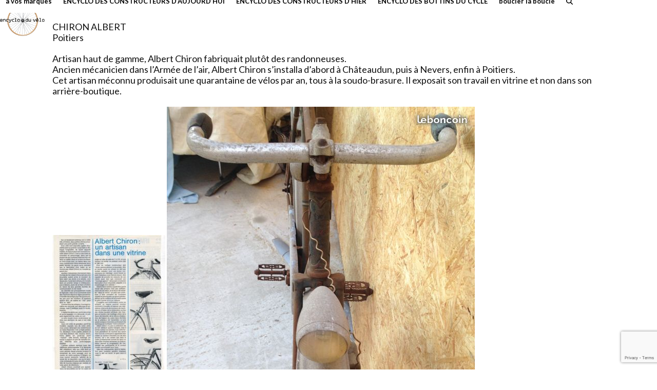

--- FILE ---
content_type: text/html; charset=UTF-8
request_url: https://encycloduvelo.fr/chiron-albert/
body_size: 28508
content:
<!DOCTYPE html>
<html lang="en-US" class="wpex-classic-style">
<head>
<meta charset="UTF-8">
<link rel="profile" href="http://gmpg.org/xfn/11">
<meta name='robots' content='index, follow, max-image-preview:large, max-snippet:-1, max-video-preview:-1' />
	<style>img:is([sizes="auto" i], [sizes^="auto," i]) { contain-intrinsic-size: 3000px 1500px }</style>
	<meta name="viewport" content="width=device-width, initial-scale=1">

	<!-- This site is optimized with the Yoast SEO plugin v26.5 - https://yoast.com/wordpress/plugins/seo/ -->
	<title>CHIRON ALBERT - encyclo du vélo</title>
	<meta name="description" content="CHIRON ALBERT Poitiers Artisan haut de gamme, Albert Chiron fabriquait plutôt des randonneuses. Ancien mécanicien dans l’Armée de l’air, Albert Chiron s’install" />
	<link rel="canonical" href="https://encycloduvelo.fr/chiron-albert/" />
	<meta property="og:locale" content="en_US" />
	<meta property="og:type" content="article" />
	<meta property="og:title" content="CHIRON ALBERT - encyclo du vélo" />
	<meta property="og:url" content="https://encycloduvelo.fr/chiron-albert/" />
	<meta property="og:site_name" content="encyclo du vélo" />
	<meta property="article:published_time" content="2017-08-04T17:19:45+00:00" />
	<meta property="article:modified_time" content="2020-05-04T17:07:14+00:00" />
	<meta property="og:image" content="http://encycloduvelo.fr/wp-content/uploads/2017/08/chiron-1-220x300.jpg" />
	<meta name="author" content="GuillaumeEnEgypte" />
	<meta name="twitter:card" content="summary_large_image" />
	<meta name="twitter:label1" content="Written by" />
	<meta name="twitter:data1" content="GuillaumeEnEgypte" />
	<meta name="twitter:label2" content="Est. reading time" />
	<meta name="twitter:data2" content="1 minute" />
	<script type="application/ld+json" class="yoast-schema-graph">{"@context":"https://schema.org","@graph":[{"@type":"Article","@id":"https://encycloduvelo.fr/chiron-albert/#article","isPartOf":{"@id":"https://encycloduvelo.fr/chiron-albert/"},"author":{"name":"GuillaumeEnEgypte","@id":"https://encycloduvelo.fr/#/schema/person/2a9a1baa268996d2b1344440c28fe2c4"},"headline":"CHIRON ALBERT","datePublished":"2017-08-04T17:19:45+00:00","dateModified":"2020-05-04T17:07:14+00:00","mainEntityOfPage":{"@id":"https://encycloduvelo.fr/chiron-albert/"},"wordCount":254,"publisher":{"@id":"https://encycloduvelo.fr/#organization"},"image":{"@id":"https://encycloduvelo.fr/chiron-albert/#primaryimage"},"thumbnailUrl":"http://encycloduvelo.fr/wp-content/uploads/2017/08/chiron-1-220x300.jpg","articleSection":["Constructeurs d'hier"],"inLanguage":"en-US"},{"@type":"WebPage","@id":"https://encycloduvelo.fr/chiron-albert/","url":"https://encycloduvelo.fr/chiron-albert/","name":"CHIRON ALBERT - encyclo du vélo","isPartOf":{"@id":"https://encycloduvelo.fr/#website"},"primaryImageOfPage":{"@id":"https://encycloduvelo.fr/chiron-albert/#primaryimage"},"image":{"@id":"https://encycloduvelo.fr/chiron-albert/#primaryimage"},"thumbnailUrl":"http://encycloduvelo.fr/wp-content/uploads/2017/08/chiron-1-220x300.jpg","datePublished":"2017-08-04T17:19:45+00:00","dateModified":"2020-05-04T17:07:14+00:00","breadcrumb":{"@id":"https://encycloduvelo.fr/chiron-albert/#breadcrumb"},"inLanguage":"en-US","potentialAction":[{"@type":"ReadAction","target":["https://encycloduvelo.fr/chiron-albert/"]}]},{"@type":"ImageObject","inLanguage":"en-US","@id":"https://encycloduvelo.fr/chiron-albert/#primaryimage","url":"http://encycloduvelo.fr/wp-content/uploads/2017/08/chiron-1-220x300.jpg","contentUrl":"http://encycloduvelo.fr/wp-content/uploads/2017/08/chiron-1-220x300.jpg"},{"@type":"BreadcrumbList","@id":"https://encycloduvelo.fr/chiron-albert/#breadcrumb","itemListElement":[{"@type":"ListItem","position":1,"name":"Home","item":"https://encycloduvelo.fr/"},{"@type":"ListItem","position":2,"name":"CHIRON ALBERT"}]},{"@type":"WebSite","@id":"https://encycloduvelo.fr/#website","url":"https://encycloduvelo.fr/","name":"encyclo du vélo","description":"","publisher":{"@id":"https://encycloduvelo.fr/#organization"},"potentialAction":[{"@type":"SearchAction","target":{"@type":"EntryPoint","urlTemplate":"https://encycloduvelo.fr/?s={search_term_string}"},"query-input":{"@type":"PropertyValueSpecification","valueRequired":true,"valueName":"search_term_string"}}],"inLanguage":"en-US"},{"@type":"Organization","@id":"https://encycloduvelo.fr/#organization","name":"encyclo du vélo","url":"https://encycloduvelo.fr/","logo":{"@type":"ImageObject","inLanguage":"en-US","@id":"https://encycloduvelo.fr/#/schema/logo/image/","url":"https://encycloduvelo.fr/wp-content/uploads/2017/06/ENCYCLO_VELO_home.png","contentUrl":"https://encycloduvelo.fr/wp-content/uploads/2017/06/ENCYCLO_VELO_home.png","width":600,"height":416,"caption":"encyclo du vélo"},"image":{"@id":"https://encycloduvelo.fr/#/schema/logo/image/"}},{"@type":"Person","@id":"https://encycloduvelo.fr/#/schema/person/2a9a1baa268996d2b1344440c28fe2c4","name":"GuillaumeEnEgypte"}]}</script>
	<!-- / Yoast SEO plugin. -->


<link rel='dns-prefetch' href='//fonts.googleapis.com' />
<link rel='dns-prefetch' href='//www.googletagmanager.com' />
<link rel="alternate" type="application/rss+xml" title="encyclo du vélo &raquo; Feed" href="https://encycloduvelo.fr/feed/" />
<link rel="alternate" type="application/rss+xml" title="encyclo du vélo &raquo; Comments Feed" href="https://encycloduvelo.fr/comments/feed/" />
<link rel='stylesheet' id='js_composer_front-css' href='https://encycloduvelo.fr/wp-content/plugins/js_composer/assets/css/js_composer.min.css?ver=8.6.1' media='all' />
<link rel='stylesheet' id='contact-form-7-css' href='https://encycloduvelo.fr/wp-content/plugins/contact-form-7/includes/css/styles.css?ver=6.1.4' media='all' />
<link rel='stylesheet' id='wpex-google-font-lato-css' href='https://fonts.googleapis.com/css2?family=Lato:ital,wght@0,100;0,200;0,300;0,400;0,500;0,600;0,700;0,800;0,900;1,100;1,200;1,300;1,400;1,500;1,600;1,700;1,800;1,900&#038;display=swap&#038;subset=latin' media='all' />
<link rel='stylesheet' id='wpex-style-css' href='https://encycloduvelo.fr/wp-content/themes/Total/style.css?ver=6.5' media='all' />
<link rel='stylesheet' id='wpex-mobile-menu-breakpoint-max-css' href='https://encycloduvelo.fr/wp-content/themes/Total/assets/css/frontend/breakpoints/max.min.css?ver=6.5' media='only screen and (max-width:1250px)' />
<link rel='stylesheet' id='wpex-mobile-menu-breakpoint-min-css' href='https://encycloduvelo.fr/wp-content/themes/Total/assets/css/frontend/breakpoints/min.min.css?ver=6.5' media='only screen and (min-width:1251px)' />
<link rel='stylesheet' id='vcex-shortcodes-css' href='https://encycloduvelo.fr/wp-content/themes/Total/assets/css/frontend/vcex-shortcodes.min.css?ver=6.5' media='all' />
<link rel='stylesheet' id='wpex-wpbakery-css' href='https://encycloduvelo.fr/wp-content/themes/Total/assets/css/frontend/wpbakery.min.css?ver=6.5' media='all' />
<script id="wpex-core-js-extra">
var wpex_theme_params = {"selectArrowIcon":"<span class=\"wpex-select-arrow__icon wpex-icon--sm wpex-flex wpex-icon\" aria-hidden=\"true\"><svg viewBox=\"0 0 24 24\" xmlns=\"http:\/\/www.w3.org\/2000\/svg\"><rect fill=\"none\" height=\"24\" width=\"24\"\/><g transform=\"matrix(0, -1, 1, 0, -0.115, 23.885)\"><polygon points=\"17.77,3.77 16,2 6,12 16,22 17.77,20.23 9.54,12\"\/><\/g><\/svg><\/span>","customSelects":".widget_categories form,.widget_archive select,.vcex-form-shortcode select","scrollToHash":"1","localScrollFindLinks":"1","localScrollHighlight":"1","localScrollUpdateHash":"1","scrollToHashTimeout":"500","localScrollTargets":"li.local-scroll a, a.local-scroll, .local-scroll-link, .local-scroll-link > a,.sidr-class-local-scroll-link,li.sidr-class-local-scroll > span > a,li.sidr-class-local-scroll > a","scrollToBehavior":"smooth"};
</script>
<script src="https://encycloduvelo.fr/wp-content/themes/Total/assets/js/frontend/core.min.js?ver=6.5" id="wpex-core-js" defer data-wp-strategy="defer"></script>
<script id="wpex-inline-js-after">
!function(){const e=document.querySelector("html"),t=()=>{const t=window.innerWidth-document.documentElement.clientWidth;t&&e.style.setProperty("--wpex-scrollbar-width",`${t}px`)};t(),window.addEventListener("resize",(()=>{t()}))}();
</script>
<script src="https://encycloduvelo.fr/wp-content/themes/Total/assets/js/frontend/search/drop-down.min.js?ver=6.5" id="wpex-search-drop_down-js" defer data-wp-strategy="defer"></script>
<script id="wpex-sticky-header-js-extra">
var wpex_sticky_header_params = {"breakpoint":"1251","mobileSupport":"1","shrink":"1","shrinkOnMobile":"1","shrinkHeight":"70","shrink_speed":".3s","shrink_delay":"1"};
</script>
<script src="https://encycloduvelo.fr/wp-content/themes/Total/assets/js/frontend/sticky/header.min.js?ver=6.5" id="wpex-sticky-header-js" defer data-wp-strategy="defer"></script>
<script id="wpex-mobile-menu-toggle-js-extra">
var wpex_mobile_menu_toggle_params = {"breakpoint":"1250","i18n":{"openSubmenu":"Open submenu of %s","closeSubmenu":"Close submenu of %s"},"openSubmenuIcon":"<span class=\"wpex-open-submenu__icon wpex-transition-transform wpex-duration-300 wpex-icon\" aria-hidden=\"true\"><svg xmlns=\"http:\/\/www.w3.org\/2000\/svg\" viewBox=\"0 0 448 512\"><path d=\"M201.4 342.6c12.5 12.5 32.8 12.5 45.3 0l160-160c12.5-12.5 12.5-32.8 0-45.3s-32.8-12.5-45.3 0L224 274.7 86.6 137.4c-12.5-12.5-32.8-12.5-45.3 0s-12.5 32.8 0 45.3l160 160z\"\/><\/svg><\/span>"};
</script>
<script src="https://encycloduvelo.fr/wp-content/themes/Total/assets/js/frontend/mobile-menu/toggle.min.js?ver=6.5" id="wpex-mobile-menu-toggle-js" defer data-wp-strategy="defer"></script>
<script></script><link rel="https://api.w.org/" href="https://encycloduvelo.fr/wp-json/" /><link rel="alternate" title="JSON" type="application/json" href="https://encycloduvelo.fr/wp-json/wp/v2/posts/2247" /><link rel="EditURI" type="application/rsd+xml" title="RSD" href="https://encycloduvelo.fr/xmlrpc.php?rsd" />
<meta name="generator" content="WordPress 6.8.3" />
<link rel='shortlink' href='https://encycloduvelo.fr/?p=2247' />
<link rel="alternate" title="oEmbed (JSON)" type="application/json+oembed" href="https://encycloduvelo.fr/wp-json/oembed/1.0/embed?url=https%3A%2F%2Fencycloduvelo.fr%2Fchiron-albert%2F" />
<link rel="alternate" title="oEmbed (XML)" type="text/xml+oembed" href="https://encycloduvelo.fr/wp-json/oembed/1.0/embed?url=https%3A%2F%2Fencycloduvelo.fr%2Fchiron-albert%2F&#038;format=xml" />
<meta name="generator" content="Site Kit by Google 1.167.0" /><script>
  (function(i,s,o,g,r,a,m){i['GoogleAnalyticsObject']=r;i[r]=i[r]||function(){
  (i[r].q=i[r].q||[]).push(arguments)},i[r].l=1*new Date();a=s.createElement(o),
  m=s.getElementsByTagName(o)[0];a.async=1;a.src=g;m.parentNode.insertBefore(a,m)
  })(window,document,'script','https://www.google-analytics.com/analytics.js','ga');

  ga('create', 'UA-102423163-1', 'auto');
  ga('send', 'pageview');

</script><noscript><style>body:not(.content-full-screen) .wpex-vc-row-stretched[data-vc-full-width-init="false"]{visibility:visible;}</style></noscript><link rel="icon" href="https://encycloduvelo.fr/wp-content/uploads/2017/05/cropped-ENCYCLO_VELO_120-32x32.png" sizes="32x32" />
<link rel="icon" href="https://encycloduvelo.fr/wp-content/uploads/2017/05/cropped-ENCYCLO_VELO_120-192x192.png" sizes="192x192" />
<link rel="apple-touch-icon" href="https://encycloduvelo.fr/wp-content/uploads/2017/05/cropped-ENCYCLO_VELO_120-180x180.png" />
<meta name="msapplication-TileImage" content="https://encycloduvelo.fr/wp-content/uploads/2017/05/cropped-ENCYCLO_VELO_120-270x270.png" />
		<style id="wp-custom-css">
			/* Tweak button font family */.theme-button,input[type="submit"],.theme-button,button{font-family:'Lato';}/* Tweak Homepage Contact Form 7 */.home .wpcf7{font-size:16px;}.home .wpcf7-submit{width:100%;font-size:18px !important;}.home .wpcf7-submit:hover{color:#000;}		</style>
		<style type="text/css" data-type="vc_shortcodes-custom-css">.vc_custom_1496999394380{border-top-width: 1px !important;border-right-width: 1px !important;border-bottom-width: 1px !important;border-left-width: 1px !important;border-left-color: #cccccc !important;border-left-style: solid !important;border-right-color: #cccccc !important;border-right-style: solid !important;border-top-color: #cccccc !important;border-top-style: solid !important;border-bottom-color: #cccccc !important;border-bottom-style: solid !important;}.vc_custom_1499610414483{margin-top: 0px !important;margin-bottom: 0px !important;border-top-width: 0px !important;border-bottom-width: 0px !important;padding-top: 0px !important;padding-bottom: 0px !important;}.vc_custom_1499610414481{margin-top: 0px !important;margin-right: 0px !important;margin-bottom: 0px !important;margin-left: 0px !important;border-top-width: 0px !important;border-right-width: 0px !important;border-bottom-width: 0px !important;border-left-width: 0px !important;padding-top: 0px !important;padding-right: 0px !important;padding-bottom: 0px !important;padding-left: 0px !important;}</style><noscript><style> .wpb_animate_when_almost_visible { opacity: 1; }</style></noscript><style data-type="wpex-css" id="wpex-css">/*FOOTER BUILDER*/#footer-builder{background-color:#ffffff;}/*TYPOGRAPHY*/:root{--wpex-body-font-family:Lato,sans-serif;--wpex-body-font-size:18px;--wpex-body-color:#111111;--wpex-body-line-height:1.2;}:root{--wpex-heading-font-family:Lato,sans-serif;--wpex-heading-font-weight:600;}#site-logo .site-logo-text{font-family:Lato,sans-serif;}.main-navigation-ul .link-inner{font-weight:600;font-size:13px;}.page-header .page-header-title{font-weight:600;font-size:35px;}h1,.wpex-h1{font-weight:600;font-size:36px;margin:10px 0px 30px 0px;}h2,.wpex-h2{font-weight:600;font-size:24px;margin:30px 0px 5px 0px;}h4,.wpex-h4{font-size:1px;}/*CUSTOMIZER STYLING*/:root{--wpex-bg-color:ffffff;--wpex-accent:#ce8f08;--wpex-accent-alt:#ce8f08;--wpex-border-main:#ffffff;--wpex-link-color:#ce8f08;--wpex-hover-heading-link-color:#ce8f08;--wpex-hover-link-color:#000000;--wpex-btn-color:#ffffff;--wpex-hover-btn-color:#ce8f08;--wpex-btn-bg:#ce8f08;--wpex-hover-btn-bg:#ffffff;--wpex-input-border-radius:5px;--wpex-input-bg:#ffffff;--wpex-focus-input-bg:#ffffff;--wpex-input-border-color:#c9c9c9;--wpex-focus-input-border-color:#c9c9c9;--wpex-active-pagination-link-bg:#ffffff;--wpex-vc-column-inner-margin-bottom:40px;}.site-boxed{--wpex-bg-color:ffffff;}.page-header.wpex-supports-mods{background-color:#ffffff;border-top-color:#ffffff;border-bottom-color:#ffffff;}#site-scroll-top{border-radius:5px!important;background-color:#ffffff;color:#000000;}#site-scroll-top:hover{background-color:#ffffff;color:#ce8f08;}#top-bar-wrap{background-color:#ffffff;}.wpex-top-bar-sticky{background-color:#ffffff;}.header-padding{padding-block-start:0px;}#site-header{--wpex-site-header-bg-color:#ffffff;}.logo-padding{padding-block-start:10px;}#site-logo-fa-icon{color:#ffffff;}.wpex-sticky-header-holder.is-sticky #site-header{opacity:0.9;}#site-navigation-wrap{--wpex-main-nav-bg:#ffffff;--wpex-main-nav-link-color:#000000;--wpex-hover-main-nav-link-color:#000000;--wpex-active-main-nav-link-color:#000000;--wpex-hover-main-nav-link-color:#ce8f08;--wpex-active-main-nav-link-color:#ce8f08;--wpex-main-nav-link-bg:#ffffff;--wpex-hover-main-nav-link-bg:#ffffff;--wpex-active-main-nav-link-bg:#ffffff;--wpex-dropmenu-bg:#ffffff;--wpex-dropmenu-caret-bg:#ffffff;}#searchform-dropdown{--wpex-dropmenu-colored-top-border-color:#ffffff;}#wpex-mobile-menu-fixed-top,#wpex-mobile-menu-navbar{background:#000000;}#mobile-menu,#mobile-icons-menu{--wpex-link-color:#000000;--wpex-hover-link-color:#000000;--wpex-hover-link-color:#ce8f08;}#sidr-main,.sidr-class-dropdown-menu ul{background-color:#ffffff;}.mobile-toggle-nav{background:#ffffff;color:#000000;--wpex-link-color:#000000;--wpex-hover-link-color:#ce8f08;}.mobile-toggle-nav-ul,.mobile-toggle-nav-ul a{border-color:#f7f7f7;}</style></head>

<body class="wp-singular post-template-default single single-post postid-2247 single-format-standard wp-custom-logo wp-embed-responsive wp-theme-Total wpex-theme wpex-responsive full-width-main-layout has-composer wpex-live-site site-full-width content-full-width post-in-category-constructeurs-dhier hasnt-overlay-header wpex-has-fixed-footer wpex-antialiased has-mobile-menu wpex-mobile-toggle-menu-icon_buttons wpex-no-js wpb-js-composer js-comp-ver-8.6.1 vc_responsive">

	
<a href="#content" class="skip-to-content">Skip to content</a>

	
	<span data-ls_id="#site_top" tabindex="-1"></span>
	<div id="outer-wrap" class="wpex-overflow-clip">
		
		
		
		<div id="wrap" class="wpex-clr">

			<div id="site-header-sticky-wrapper" class="wpex-sticky-header-holder not-sticky wpex-print-hidden">	<header id="site-header" class="header-one wpex-z-sticky header-full-width fixed-scroll has-sticky-dropshadow shrink-sticky-header on-shrink-adjust-height custom-bg dyn-styles wpex-print-hidden wpex-relative wpex-clr">
				<div id="site-header-inner" class="header-one-inner header-padding container wpex-relative wpex-h-100 wpex-py-30 wpex-clr">
<div id="site-logo" class="site-branding header-one-logo logo-padding wpex-flex wpex-items-center wpex-float-left wpex-h-100">
	<div id="site-logo-inner" ><a id="site-logo-link" href="https://encycloduvelo.fr/" rel="home" class="main-logo"><img src="https://encycloduvelo.fr/wp-content/uploads/2017/06/ENCYCLO_VELO_home.png" alt="encyclo du vélo" class="logo-img wpex-h-auto wpex-max-w-100 wpex-align-middle" width="600" height="416" data-no-retina data-skip-lazy fetchpriority="high"></a></div>

</div>

<div id="site-navigation-wrap" class="navbar-style-one navbar-fixed-height navbar-allows-inner-bg navbar-fixed-line-height wpex-dropdowns-caret wpex-stretch-megamenus hide-at-mm-breakpoint wpex-clr wpex-print-hidden">
	<nav id="site-navigation" class="navigation main-navigation main-navigation-one wpex-clr" aria-label="Main menu"><ul id="menu-menu" class="main-navigation-ul dropdown-menu wpex-dropdown-menu wpex-dropdown-menu--onhover"><li id="menu-item-58" class="menu-item menu-item-type-post_type menu-item-object-page menu-item-58"><a href="https://encycloduvelo.fr/a-vos-marques/"><span class="link-inner">à vos marques</span></a></li>
<li id="menu-item-56" class="menu-item menu-item-type-post_type menu-item-object-page menu-item-56"><a href="https://encycloduvelo.fr/encyclo-des-constructeurs-daujourdhui/"><span class="link-inner">ENCYCLO DES CONSTRUCTEURS D&#8217;AUJOURD&#8217;HUI</span></a></li>
<li id="menu-item-57" class="menu-item menu-item-type-post_type menu-item-object-page menu-item-57"><a href="https://encycloduvelo.fr/encyclo-des-constructeurs-dhier/"><span class="link-inner">ENCYCLO DES CONSTRUCTEURS D&#8217;HIER</span></a></li>
<li id="menu-item-55" class="menu-item menu-item-type-post_type menu-item-object-page menu-item-55"><a href="https://encycloduvelo.fr/encyclo-des-bottins-du-cycle/"><span class="link-inner">ENCYCLO DES BOTTINS DU CYCLE</span></a></li>
<li id="menu-item-54" class="menu-item menu-item-type-post_type menu-item-object-page menu-item-54"><a href="https://encycloduvelo.fr/boucler-la-boucle/"><span class="link-inner">boucler la boucle</span></a></li>
<li class="search-toggle-li menu-item wpex-menu-extra no-icon-margin"><a href="#" class="site-search-toggle search-dropdown-toggle" role="button" aria-expanded="false" aria-controls="searchform-dropdown" aria-label="Search"><span class="link-inner"><span class="wpex-menu-search-text wpex-hidden">Search</span><span class="wpex-menu-search-icon wpex-icon" aria-hidden="true"><svg xmlns="http://www.w3.org/2000/svg" viewBox="0 0 512 512"><path d="M416 208c0 45.9-14.9 88.3-40 122.7L502.6 457.4c12.5 12.5 12.5 32.8 0 45.3s-32.8 12.5-45.3 0L330.7 376c-34.4 25.2-76.8 40-122.7 40C93.1 416 0 322.9 0 208S93.1 0 208 0S416 93.1 416 208zM208 352a144 144 0 1 0 0-288 144 144 0 1 0 0 288z"/></svg></span></span></a></li></ul></nav>
</div>


<div id="mobile-menu" class="wpex-mobile-menu-toggle show-at-mm-breakpoint wpex-flex wpex-items-center wpex-absolute wpex-top-50 -wpex-translate-y-50 wpex-right-0">
	<div class="wpex-inline-flex wpex-items-center"><a href="#" class="mobile-menu-toggle" role="button" aria-expanded="false"><span class="mobile-menu-toggle__icon wpex-flex"><span class="wpex-hamburger-icon wpex-hamburger-icon--inactive wpex-hamburger-icon--animate" aria-hidden="true"><span></span></span></span><span class="screen-reader-text" data-open-text>Open mobile menu</span><span class="screen-reader-text" data-open-text>Close mobile menu</span></a></div>
</div>


<div id="searchform-dropdown" class="header-searchform-wrap header-drop-widget header-drop-widget--colored-top-border wpex-invisible wpex-opacity-0 wpex-absolute wpex-transition-all wpex-duration-200 wpex-translate-Z-0 wpex-text-initial wpex-z-dropdown wpex-top-100 wpex-right-0 wpex-surface-1 wpex-text-2 wpex-p-15">
<form role="search" method="get" class="searchform searchform--header-dropdown wpex-flex" action="https://encycloduvelo.fr/" autocomplete="off">
	<label for="searchform-input-693255995a6bb" class="searchform-label screen-reader-text">Search</label>
	<input id="searchform-input-693255995a6bb" type="search" class="searchform-input wpex-block wpex-border-0 wpex-outline-0 wpex-w-100 wpex-h-auto wpex-leading-relaxed wpex-rounded-0 wpex-text-2 wpex-surface-2 wpex-p-10 wpex-text-1em wpex-unstyled-input" name="s" placeholder="Search" required>
			<button type="submit" class="searchform-submit wpex-hidden wpex-rounded-0 wpex-py-10 wpex-px-15" aria-label="Submit search"><span class="wpex-icon" aria-hidden="true"><svg xmlns="http://www.w3.org/2000/svg" viewBox="0 0 512 512"><path d="M416 208c0 45.9-14.9 88.3-40 122.7L502.6 457.4c12.5 12.5 12.5 32.8 0 45.3s-32.8 12.5-45.3 0L330.7 376c-34.4 25.2-76.8 40-122.7 40C93.1 416 0 322.9 0 208S93.1 0 208 0S416 93.1 416 208zM208 352a144 144 0 1 0 0-288 144 144 0 1 0 0 288z"/></svg></span></button>
</form>
</div>
</div>
			</header>
</div>
			
			<main id="main" class="site-main wpex-clr">

				
<header class="page-header default-page-header wpex-relative wpex-mb-40 wpex-surface-2 wpex-py-20 wpex-border-t wpex-border-b wpex-border-solid wpex-border-surface-3 wpex-text-2 wpex-supports-mods">

	
	<div class="page-header-inner container">
<div class="page-header-content">

<span class="page-header-title wpex-block wpex-m-0 wpex-text-2xl">

	<span>                 </span>

</span>

</div></div>

	
</header>


<div id="content-wrap"  class="container wpex-clr">

	
	<div id="primary" class="content-area wpex-clr">

		
		<div id="content" class="site-content wpex-clr">

			
			
<article id="single-blocks" class="single-blog-article wpex-first-mt-0 wpex-clr">
<div class="single-blog-content single-content entry wpex-mt-20 wpex-mb-40 wpex-clr"><div class="wpb-content-wrapper"><div class="vc_row wpb_row vc_row-fluid vc_row-o-content-middle vc_row-flex wpex-relative"><div class="wpb_column vc_column_container vc_col-sm-12"><div class="vc_column-inner"><div class="wpb_wrapper">
	<div class="wpb_text_column wpb_content_element" >
		<div class="wpb_wrapper">
			<p>CHIRON ALBERT<br />
Poitiers</p>
<p>Artisan haut de gamme, Albert Chiron fabriquait plutôt des randonneuses.<br />
Ancien mécanicien dans l’Armée de l’air, Albert Chiron s’installa d’abord à Châteaudun, puis à Nevers, enfin à Poitiers.<br />
Cet artisan méconnu produisait une quarantaine de vélos par an, tous à la soudo-brasure. Il exposait son travail en vitrine et non dans son arrière-boutique.</p>
<p><img fetchpriority="high" decoding="async" class="alignnone size-medium wp-image-2249" src="http://encycloduvelo.fr/wp-content/uploads/2017/08/chiron-1-220x300.jpg" alt="" width="220" height="300" srcset="https://encycloduvelo.fr/wp-content/uploads/2017/08/chiron-1-220x300.jpg 220w, https://encycloduvelo.fr/wp-content/uploads/2017/08/chiron-1.jpg 476w" sizes="(max-width: 220px) 100vw, 220px" /> <img decoding="async" class="alignnone size-full wp-image-8513" src="http://encycloduvelo.fr/wp-content/uploads/2017/08/chiron-8.jpg" alt="" width="600" height="800" srcset="https://encycloduvelo.fr/wp-content/uploads/2017/08/chiron-8.jpg 600w, https://encycloduvelo.fr/wp-content/uploads/2017/08/chiron-8-225x300.jpg 225w" sizes="(max-width: 600px) 100vw, 600px" /> <img decoding="async" class="alignnone size-large wp-image-8514" src="http://encycloduvelo.fr/wp-content/uploads/2017/08/chiron-9-1024x768.jpg" alt="" width="980" height="735" srcset="https://encycloduvelo.fr/wp-content/uploads/2017/08/chiron-9-1024x768.jpg 1024w, https://encycloduvelo.fr/wp-content/uploads/2017/08/chiron-9-300x225.jpg 300w, https://encycloduvelo.fr/wp-content/uploads/2017/08/chiron-9-768x576.jpg 768w, https://encycloduvelo.fr/wp-content/uploads/2017/08/chiron-9.jpg 1067w" sizes="(max-width: 980px) 100vw, 980px" /> Le Bon Coin</p>

		</div>
	</div>
</div></div></div></div><div class="vc_row wpb_row vc_row-fluid vc_custom_1496999394380 wpex-relative wpex-vc_row-has-fill wpex-vc-reset-negative-margin"><div class="wpb_column vc_column_container vc_col-sm-12"><div class="vc_column-inner"><div class="wpb_wrapper"><div class="vcex-spacing wpex-w-100 wpex-clear" style="height:5px;"></div><style>.vcex-heading.vcex_69325599725ba{color:#616161;font-size:24px;font-weight:300;}</style><div class="vcex-heading vcex-heading-plain vcex-module wpex-heading wpex-text-2xl wpex-text-center vcex_69325599725ba"><span class="vcex-heading-inner wpex-inline-block">encyclo des constructeurs d'hier</span></div><div class="vcex-spacing wpex-w-100 wpex-clear"></div><style>.vcex-blog-grid-wrap.vcex_6932559972ac8 .entry-title{color:#616161;font-size:14px;font-weight:300;}</style><div class="vcex-module vcex-blog-grid-wrap wpex-clr vcex_6932559972ac8"><div class="wpex-row vcex-blog-grid wpex-clr entries"><div class="vcex-blog-entry vcex-grid-item entry-has-details span_1_of_5 col-1 col entry post-2037 type-post no-media cat-4"><div class="vcex-blog-entry-inner entry-inner wpex-first-mt-0 wpex-last-mb-0 wpex-clr vc_custom_1499610414483"><div class="vcex-blog-entry-details entry-details wpex-bordered wpex-first-mt-0 wpex-last-mb-0 wpex-clr vc_custom_1499610414481"><div class="vcex-blog-entry-title entry-title wpex-mb-5 wpex-child-inherit-color"><a href="https://encycloduvelo.fr/agache-cycles-direct/">AGACHE / CYCLES DIRECT</a></div></div></div></div><div class="vcex-blog-entry vcex-grid-item entry-has-details span_1_of_5 col-2 col entry post-2042 type-post no-media cat-4"><div class="vcex-blog-entry-inner entry-inner wpex-first-mt-0 wpex-last-mb-0 wpex-clr vc_custom_1499610414483"><div class="vcex-blog-entry-details entry-details wpex-bordered wpex-first-mt-0 wpex-last-mb-0 wpex-clr vc_custom_1499610414481"><div class="vcex-blog-entry-title entry-title wpex-mb-5 wpex-child-inherit-color"><a href="https://encycloduvelo.fr/aiglon/">AIGLON</a></div></div></div></div><div class="vcex-blog-entry vcex-grid-item entry-has-details span_1_of_5 col-3 col entry post-7617 type-post no-media cat-4"><div class="vcex-blog-entry-inner entry-inner wpex-first-mt-0 wpex-last-mb-0 wpex-clr vc_custom_1499610414483"><div class="vcex-blog-entry-details entry-details wpex-bordered wpex-first-mt-0 wpex-last-mb-0 wpex-clr vc_custom_1499610414481"><div class="vcex-blog-entry-title entry-title wpex-mb-5 wpex-child-inherit-color"><a href="https://encycloduvelo.fr/richard-max-ajax-cycles-ajax/">AJAX / CYCLES AJAX</a></div></div></div></div><div class="vcex-blog-entry vcex-grid-item entry-has-details span_1_of_5 col-4 col entry post-2365 type-post no-media cat-4"><div class="vcex-blog-entry-inner entry-inner wpex-first-mt-0 wpex-last-mb-0 wpex-clr vc_custom_1499610414483"><div class="vcex-blog-entry-details entry-details wpex-bordered wpex-first-mt-0 wpex-last-mb-0 wpex-clr vc_custom_1499610414481"><div class="vcex-blog-entry-title entry-title wpex-mb-5 wpex-child-inherit-color"><a href="https://encycloduvelo.fr/cycles-albussac/">ALBUSSAC / CYCLES ALBUSSAC</a></div></div></div></div><div class="vcex-blog-entry vcex-grid-item entry-has-details span_1_of_5 col-5 col entry post-2096 type-post no-media cat-4"><div class="vcex-blog-entry-inner entry-inner wpex-first-mt-0 wpex-last-mb-0 wpex-clr vc_custom_1499610414483"><div class="vcex-blog-entry-details entry-details wpex-bordered wpex-first-mt-0 wpex-last-mb-0 wpex-clr vc_custom_1499610414481"><div class="vcex-blog-entry-title entry-title wpex-mb-5 wpex-child-inherit-color"><a href="https://encycloduvelo.fr/alleluia-2/">ALLELUIA</a></div></div></div></div><div class="vcex-blog-entry vcex-grid-item entry-has-details span_1_of_5 col-1 col entry post-2046 type-post no-media cat-4"><div class="vcex-blog-entry-inner entry-inner wpex-first-mt-0 wpex-last-mb-0 wpex-clr vc_custom_1499610414483"><div class="vcex-blog-entry-details entry-details wpex-bordered wpex-first-mt-0 wpex-last-mb-0 wpex-clr vc_custom_1499610414481"><div class="vcex-blog-entry-title entry-title wpex-mb-5 wpex-child-inherit-color"><a href="https://encycloduvelo.fr/allibert-maisonnas-cycles-louvet-j-b/">ALLIBERT ET MAISONNAS / CYCLES LOUVET J.B.</a></div></div></div></div><div class="vcex-blog-entry vcex-grid-item entry-has-details span_1_of_5 col-2 col entry post-2064 type-post no-media cat-4"><div class="vcex-blog-entry-inner entry-inner wpex-first-mt-0 wpex-last-mb-0 wpex-clr vc_custom_1499610414483"><div class="vcex-blog-entry-details entry-details wpex-bordered wpex-first-mt-0 wpex-last-mb-0 wpex-clr vc_custom_1499610414481"><div class="vcex-blog-entry-title entry-title wpex-mb-5 wpex-child-inherit-color"><a href="https://encycloduvelo.fr/altira/">ALTIRA / ALTIRA CYCLES</a></div></div></div></div><div class="vcex-blog-entry vcex-grid-item entry-has-details span_1_of_5 col-3 col entry post-8557 type-post no-media cat-4"><div class="vcex-blog-entry-inner entry-inner wpex-first-mt-0 wpex-last-mb-0 wpex-clr vc_custom_1499610414483"><div class="vcex-blog-entry-details entry-details wpex-bordered wpex-first-mt-0 wpex-last-mb-0 wpex-clr vc_custom_1499610414481"><div class="vcex-blog-entry-title entry-title wpex-mb-5 wpex-child-inherit-color"><a href="https://encycloduvelo.fr/andre-rene/">ANDRE RENE</a></div></div></div></div><div class="vcex-blog-entry vcex-grid-item entry-has-details span_1_of_5 col-4 col entry post-8164 type-post no-media cat-4"><div class="vcex-blog-entry-inner entry-inner wpex-first-mt-0 wpex-last-mb-0 wpex-clr vc_custom_1499610414483"><div class="vcex-blog-entry-details entry-details wpex-bordered wpex-first-mt-0 wpex-last-mb-0 wpex-clr vc_custom_1499610414481"><div class="vcex-blog-entry-title entry-title wpex-mb-5 wpex-child-inherit-color"><a href="https://encycloduvelo.fr/archambaud-ganolo/">ARCHAMBAUD / GANOLO</a></div></div></div></div><div class="vcex-blog-entry vcex-grid-item entry-has-details span_1_of_5 col-5 col entry post-2368 type-post no-media cat-4"><div class="vcex-blog-entry-inner entry-inner wpex-first-mt-0 wpex-last-mb-0 wpex-clr vc_custom_1499610414483"><div class="vcex-blog-entry-details entry-details wpex-bordered wpex-first-mt-0 wpex-last-mb-0 wpex-clr vc_custom_1499610414481"><div class="vcex-blog-entry-title entry-title wpex-mb-5 wpex-child-inherit-color"><a href="https://encycloduvelo.fr/cycles-arliguie/">ARLIGUIE / CYCLES ARLIGUIE</a></div></div></div></div><div class="vcex-blog-entry vcex-grid-item entry-has-details span_1_of_5 col-1 col entry post-2068 type-post no-media cat-4"><div class="vcex-blog-entry-inner entry-inner wpex-first-mt-0 wpex-last-mb-0 wpex-clr vc_custom_1499610414483"><div class="vcex-blog-entry-details entry-details wpex-bordered wpex-first-mt-0 wpex-last-mb-0 wpex-clr vc_custom_1499610414481"><div class="vcex-blog-entry-title entry-title wpex-mb-5 wpex-child-inherit-color"><a href="https://encycloduvelo.fr/armor-2/">ARMOR</a></div></div></div></div><div class="vcex-blog-entry vcex-grid-item entry-has-details span_1_of_5 col-2 col entry post-7600 type-post no-media cat-4"><div class="vcex-blog-entry-inner entry-inner wpex-first-mt-0 wpex-last-mb-0 wpex-clr vc_custom_1499610414483"><div class="vcex-blog-entry-details entry-details wpex-bordered wpex-first-mt-0 wpex-last-mb-0 wpex-clr vc_custom_1499610414481"><div class="vcex-blog-entry-title entry-title wpex-mb-5 wpex-child-inherit-color"><a href="https://encycloduvelo.fr/arnaud-francis-excelsior/">ARNAUD FRANCIS / EXCELSIOR</a></div></div></div></div><div class="vcex-blog-entry vcex-grid-item entry-has-details span_1_of_5 col-3 col entry post-2376 type-post no-media cat-4"><div class="vcex-blog-entry-inner entry-inner wpex-first-mt-0 wpex-last-mb-0 wpex-clr vc_custom_1499610414483"><div class="vcex-blog-entry-details entry-details wpex-bordered wpex-first-mt-0 wpex-last-mb-0 wpex-clr vc_custom_1499610414481"><div class="vcex-blog-entry-title entry-title wpex-mb-5 wpex-child-inherit-color"><a href="https://encycloduvelo.fr/cycles-arrow/">ARROW / CYCLES ARROW</a></div></div></div></div><div class="vcex-blog-entry vcex-grid-item entry-has-details span_1_of_5 col-4 col entry post-2381 type-post no-media cat-4"><div class="vcex-blog-entry-inner entry-inner wpex-first-mt-0 wpex-last-mb-0 wpex-clr vc_custom_1499610414483"><div class="vcex-blog-entry-details entry-details wpex-bordered wpex-first-mt-0 wpex-last-mb-0 wpex-clr vc_custom_1499610414481"><div class="vcex-blog-entry-title entry-title wpex-mb-5 wpex-child-inherit-color"><a href="https://encycloduvelo.fr/cycles-astrale-vedette-winchester/">ASTRALE / CYCLES ASTRALE / CYCLES VEDETTE / CYCLES WINCHESTER</a></div></div></div></div><div class="vcex-blog-entry vcex-grid-item entry-has-details span_1_of_5 col-5 col entry post-3362 type-post no-media cat-4"><div class="vcex-blog-entry-inner entry-inner wpex-first-mt-0 wpex-last-mb-0 wpex-clr vc_custom_1499610414483"><div class="vcex-blog-entry-details entry-details wpex-bordered wpex-first-mt-0 wpex-last-mb-0 wpex-clr vc_custom_1499610414481"><div class="vcex-blog-entry-title entry-title wpex-mb-5 wpex-child-inherit-color"><a href="https://encycloduvelo.fr/letendard-francais/">ATELIER DE CONSTRUCTIONS MECANIQUES / L’ETENDARD FRANÇAIS</a></div></div></div></div><div class="vcex-blog-entry vcex-grid-item entry-has-details span_1_of_5 col-1 col entry post-2077 type-post no-media cat-4"><div class="vcex-blog-entry-inner entry-inner wpex-first-mt-0 wpex-last-mb-0 wpex-clr vc_custom_1499610414483"><div class="vcex-blog-entry-details entry-details wpex-bordered wpex-first-mt-0 wpex-last-mb-0 wpex-clr vc_custom_1499610414481"><div class="vcex-blog-entry-title entry-title wpex-mb-5 wpex-child-inherit-color"><a href="https://encycloduvelo.fr/ateliers-de-maison-rouge/">ATELIERS DE MAISON ROUGE</a></div></div></div></div><div class="vcex-blog-entry vcex-grid-item entry-has-details span_1_of_5 col-2 col entry post-2080 type-post no-media cat-4"><div class="vcex-blog-entry-inner entry-inner wpex-first-mt-0 wpex-last-mb-0 wpex-clr vc_custom_1499610414483"><div class="vcex-blog-entry-details entry-details wpex-bordered wpex-first-mt-0 wpex-last-mb-0 wpex-clr vc_custom_1499610414481"><div class="vcex-blog-entry-title entry-title wpex-mb-5 wpex-child-inherit-color"><a href="https://encycloduvelo.fr/ateliers-du-furan-2/">ATELIERS DU FURAN</a></div></div></div></div><div class="vcex-blog-entry vcex-grid-item entry-has-details span_1_of_5 col-3 col entry post-2092 type-post no-media cat-4"><div class="vcex-blog-entry-inner entry-inner wpex-first-mt-0 wpex-last-mb-0 wpex-clr vc_custom_1499610414483"><div class="vcex-blog-entry-details entry-details wpex-bordered wpex-first-mt-0 wpex-last-mb-0 wpex-clr vc_custom_1499610414481"><div class="vcex-blog-entry-title entry-title wpex-mb-5 wpex-child-inherit-color"><a href="https://encycloduvelo.fr/ateliers-robert-fouche/">ATELIERS ROBERT FOUCHE</a></div></div></div></div><div class="vcex-blog-entry vcex-grid-item entry-has-details span_1_of_5 col-4 col entry post-10729 type-post no-media cat-4 post_series-62"><div class="vcex-blog-entry-inner entry-inner wpex-first-mt-0 wpex-last-mb-0 wpex-clr vc_custom_1499610414483"><div class="vcex-blog-entry-details entry-details wpex-bordered wpex-first-mt-0 wpex-last-mb-0 wpex-clr vc_custom_1499610414481"><div class="vcex-blog-entry-title entry-title wpex-mb-5 wpex-child-inherit-color"><a href="https://encycloduvelo.fr/ateliers-voisin-freres/">ATELIERS VOISIN FRERES</a></div></div></div></div><div class="vcex-blog-entry vcex-grid-item entry-has-details span_1_of_5 col-5 col entry post-2472 type-post no-media cat-4"><div class="vcex-blog-entry-inner entry-inner wpex-first-mt-0 wpex-last-mb-0 wpex-clr vc_custom_1499610414483"><div class="vcex-blog-entry-details entry-details wpex-bordered wpex-first-mt-0 wpex-last-mb-0 wpex-clr vc_custom_1499610414481"><div class="vcex-blog-entry-title entry-title wpex-mb-5 wpex-child-inherit-color"><a href="https://encycloduvelo.fr/cycles-gladiator/">AUCOQ ET DARRACQ / GLADIATOR / CYCLES GLADIATOR</a></div></div></div></div><div class="vcex-blog-entry vcex-grid-item entry-has-details span_1_of_5 col-1 col entry post-2105 type-post no-media cat-4"><div class="vcex-blog-entry-inner entry-inner wpex-first-mt-0 wpex-last-mb-0 wpex-clr vc_custom_1499610414483"><div class="vcex-blog-entry-details entry-details wpex-bordered wpex-first-mt-0 wpex-last-mb-0 wpex-clr vc_custom_1499610414481"><div class="vcex-blog-entry-title entry-title wpex-mb-5 wpex-child-inherit-color"><a href="https://encycloduvelo.fr/ausecache-freres-2/">AUSECACHE FRERES</a></div></div></div></div><div class="vcex-blog-entry vcex-grid-item entry-has-details span_1_of_5 col-2 col entry post-7588 type-post no-media cat-4"><div class="vcex-blog-entry-inner entry-inner wpex-first-mt-0 wpex-last-mb-0 wpex-clr vc_custom_1499610414483"><div class="vcex-blog-entry-details entry-details wpex-bordered wpex-first-mt-0 wpex-last-mb-0 wpex-clr vc_custom_1499610414481"><div class="vcex-blog-entry-title entry-title wpex-mb-5 wpex-child-inherit-color"><a href="https://encycloduvelo.fr/austral/">AUSTRAL</a></div></div></div></div><div class="vcex-blog-entry vcex-grid-item entry-has-details span_1_of_5 col-3 col entry post-2109 type-post no-media cat-4"><div class="vcex-blog-entry-inner entry-inner wpex-first-mt-0 wpex-last-mb-0 wpex-clr vc_custom_1499610414483"><div class="vcex-blog-entry-details entry-details wpex-bordered wpex-first-mt-0 wpex-last-mb-0 wpex-clr vc_custom_1499610414481"><div class="vcex-blog-entry-title entry-title wpex-mb-5 wpex-child-inherit-color"><a href="https://encycloduvelo.fr/automoto/">AUTOMOTO / SOCIETE NOUVELLE DES CONSTRUCTIONS MECANIQUES DE LA LOIRE / L&#8217;INDUSTRIELLE DU CENTRE</a></div></div></div></div><div class="vcex-blog-entry vcex-grid-item entry-has-details span_1_of_5 col-4 col entry post-2116 type-post no-media cat-4"><div class="vcex-blog-entry-inner entry-inner wpex-first-mt-0 wpex-last-mb-0 wpex-clr vc_custom_1499610414483"><div class="vcex-blog-entry-details entry-details wpex-bordered wpex-first-mt-0 wpex-last-mb-0 wpex-clr vc_custom_1499610414481"><div class="vcex-blog-entry-title entry-title wpex-mb-5 wpex-child-inherit-color"><a href="https://encycloduvelo.fr/aviac-2/">AVIAC</a></div></div></div></div><div class="vcex-blog-entry vcex-grid-item entry-has-details span_1_of_5 col-5 col entry post-2126 type-post no-media cat-4"><div class="vcex-blog-entry-inner entry-inner wpex-first-mt-0 wpex-last-mb-0 wpex-clr vc_custom_1499610414483"><div class="vcex-blog-entry-details entry-details wpex-bordered wpex-first-mt-0 wpex-last-mb-0 wpex-clr vc_custom_1499610414481"><div class="vcex-blog-entry-title entry-title wpex-mb-5 wpex-child-inherit-color"><a href="https://encycloduvelo.fr/bachelard-2/">BACHELARD ROGER</a></div></div></div></div><div class="vcex-blog-entry vcex-grid-item entry-has-details span_1_of_5 col-1 col entry post-2129 type-post no-media cat-4"><div class="vcex-blog-entry-inner entry-inner wpex-first-mt-0 wpex-last-mb-0 wpex-clr vc_custom_1499610414483"><div class="vcex-blog-entry-details entry-details wpex-bordered wpex-first-mt-0 wpex-last-mb-0 wpex-clr vc_custom_1499610414481"><div class="vcex-blog-entry-title entry-title wpex-mb-5 wpex-child-inherit-color"><a href="https://encycloduvelo.fr/bachelier/">BACHELIER</a></div></div></div></div><div class="vcex-blog-entry vcex-grid-item entry-has-details span_1_of_5 col-2 col entry post-7196 type-post no-media cat-4"><div class="vcex-blog-entry-inner entry-inner wpex-first-mt-0 wpex-last-mb-0 wpex-clr vc_custom_1499610414483"><div class="vcex-blog-entry-details entry-details wpex-bordered wpex-first-mt-0 wpex-last-mb-0 wpex-clr vc_custom_1499610414481"><div class="vcex-blog-entry-title entry-title wpex-mb-5 wpex-child-inherit-color"><a href="https://encycloduvelo.fr/baco/">BACO</a></div></div></div></div><div class="vcex-blog-entry vcex-grid-item entry-has-details span_1_of_5 col-3 col entry post-2131 type-post no-media cat-4"><div class="vcex-blog-entry-inner entry-inner wpex-first-mt-0 wpex-last-mb-0 wpex-clr vc_custom_1499610414483"><div class="vcex-blog-entry-details entry-details wpex-bordered wpex-first-mt-0 wpex-last-mb-0 wpex-clr vc_custom_1499610414481"><div class="vcex-blog-entry-title entry-title wpex-mb-5 wpex-child-inherit-color"><a href="https://encycloduvelo.fr/baffert-henri-2/">BAFFERT HENRI</a></div></div></div></div><div class="vcex-blog-entry vcex-grid-item entry-has-details span_1_of_5 col-4 col entry post-2133 type-post no-media cat-4"><div class="vcex-blog-entry-inner entry-inner wpex-first-mt-0 wpex-last-mb-0 wpex-clr vc_custom_1499610414483"><div class="vcex-blog-entry-details entry-details wpex-bordered wpex-first-mt-0 wpex-last-mb-0 wpex-clr vc_custom_1499610414481"><div class="vcex-blog-entry-title entry-title wpex-mb-5 wpex-child-inherit-color"><a href="https://encycloduvelo.fr/ballandras-g-nilmelior-v-b-f-2/">BALLANDRAS G. / NILMELIOR / V.B.F.</a></div></div></div></div><div class="vcex-blog-entry vcex-grid-item entry-has-details span_1_of_5 col-5 col entry post-4188 type-post no-media cat-4"><div class="vcex-blog-entry-inner entry-inner wpex-first-mt-0 wpex-last-mb-0 wpex-clr vc_custom_1499610414483"><div class="vcex-blog-entry-details entry-details wpex-bordered wpex-first-mt-0 wpex-last-mb-0 wpex-clr vc_custom_1499610414481"><div class="vcex-blog-entry-title entry-title wpex-mb-5 wpex-child-inherit-color"><a href="https://encycloduvelo.fr/royal-barbier/">BARBIER J.B. / ROYAL BARBIER</a></div></div></div></div><div class="vcex-blog-entry vcex-grid-item entry-has-details span_1_of_5 col-1 col entry post-7513 type-post no-media cat-4"><div class="vcex-blog-entry-inner entry-inner wpex-first-mt-0 wpex-last-mb-0 wpex-clr vc_custom_1499610414483"><div class="vcex-blog-entry-details entry-details wpex-bordered wpex-first-mt-0 wpex-last-mb-0 wpex-clr vc_custom_1499610414481"><div class="vcex-blog-entry-title entry-title wpex-mb-5 wpex-child-inherit-color"><a href="https://encycloduvelo.fr/barbier-l-viator/">BARBIER L. / VIATOR</a></div></div></div></div><div class="vcex-blog-entry vcex-grid-item entry-has-details span_1_of_5 col-2 col entry post-2136 type-post no-media cat-4"><div class="vcex-blog-entry-inner entry-inner wpex-first-mt-0 wpex-last-mb-0 wpex-clr vc_custom_1499610414483"><div class="vcex-blog-entry-details entry-details wpex-bordered wpex-first-mt-0 wpex-last-mb-0 wpex-clr vc_custom_1499610414481"><div class="vcex-blog-entry-title entry-title wpex-mb-5 wpex-child-inherit-color"><a href="https://encycloduvelo.fr/barra/">BARRA</a></div></div></div></div><div class="vcex-blog-entry vcex-grid-item entry-has-details span_1_of_5 col-3 col entry post-2386 type-post no-media cat-4"><div class="vcex-blog-entry-inner entry-inner wpex-first-mt-0 wpex-last-mb-0 wpex-clr vc_custom_1499610414483"><div class="vcex-blog-entry-details entry-details wpex-bordered wpex-first-mt-0 wpex-last-mb-0 wpex-clr vc_custom_1499610414481"><div class="vcex-blog-entry-title entry-title wpex-mb-5 wpex-child-inherit-color"><a href="https://encycloduvelo.fr/cycles-barre/">BARRÉ M. / CYCLES BARRÉ</a></div></div></div></div><div class="vcex-blog-entry vcex-grid-item entry-has-details span_1_of_5 col-4 col entry post-2138 type-post no-media cat-4"><div class="vcex-blog-entry-inner entry-inner wpex-first-mt-0 wpex-last-mb-0 wpex-clr vc_custom_1499610414483"><div class="vcex-blog-entry-details entry-details wpex-bordered wpex-first-mt-0 wpex-last-mb-0 wpex-clr vc_custom_1499610414481"><div class="vcex-blog-entry-title entry-title wpex-mb-5 wpex-child-inherit-color"><a href="https://encycloduvelo.fr/barret-cycles-bleu-france/">BARRET / CYCLES BLEU FRANCE</a></div></div></div></div><div class="vcex-blog-entry vcex-grid-item entry-has-details span_1_of_5 col-5 col entry post-2140 type-post no-media cat-4"><div class="vcex-blog-entry-inner entry-inner wpex-first-mt-0 wpex-last-mb-0 wpex-clr vc_custom_1499610414483"><div class="vcex-blog-entry-details entry-details wpex-bordered wpex-first-mt-0 wpex-last-mb-0 wpex-clr vc_custom_1499610414481"><div class="vcex-blog-entry-title entry-title wpex-mb-5 wpex-child-inherit-color"><a href="https://encycloduvelo.fr/bassaler-j-cycles-vavy-2/">BASSALER J. / CYCLES VAVY</a></div></div></div></div><div class="vcex-blog-entry vcex-grid-item entry-has-details span_1_of_5 col-1 col entry post-9374 type-post no-media cat-4"><div class="vcex-blog-entry-inner entry-inner wpex-first-mt-0 wpex-last-mb-0 wpex-clr vc_custom_1499610414483"><div class="vcex-blog-entry-details entry-details wpex-bordered wpex-first-mt-0 wpex-last-mb-0 wpex-clr vc_custom_1499610414481"><div class="vcex-blog-entry-title entry-title wpex-mb-5 wpex-child-inherit-color"><a href="https://encycloduvelo.fr/bastaert/">BASTAERT / CYCLES BASTAERT</a></div></div></div></div><div class="vcex-blog-entry vcex-grid-item entry-has-details span_1_of_5 col-2 col entry post-7190 type-post no-media cat-4"><div class="vcex-blog-entry-inner entry-inner wpex-first-mt-0 wpex-last-mb-0 wpex-clr vc_custom_1499610414483"><div class="vcex-blog-entry-details entry-details wpex-bordered wpex-first-mt-0 wpex-last-mb-0 wpex-clr vc_custom_1499610414481"><div class="vcex-blog-entry-title entry-title wpex-mb-5 wpex-child-inherit-color"><a href="https://encycloduvelo.fr/bastide/">BASTIDE</a></div></div></div></div><div class="vcex-blog-entry vcex-grid-item entry-has-details span_1_of_5 col-3 col entry post-9175 type-post no-media cat-4"><div class="vcex-blog-entry-inner entry-inner wpex-first-mt-0 wpex-last-mb-0 wpex-clr vc_custom_1499610414483"><div class="vcex-blog-entry-details entry-details wpex-bordered wpex-first-mt-0 wpex-last-mb-0 wpex-clr vc_custom_1499610414481"><div class="vcex-blog-entry-title entry-title wpex-mb-5 wpex-child-inherit-color"><a href="https://encycloduvelo.fr/bauleret/">BAULERET</a></div></div></div></div><div class="vcex-blog-entry vcex-grid-item entry-has-details span_1_of_5 col-4 col entry post-2142 type-post no-media cat-4"><div class="vcex-blog-entry-inner entry-inner wpex-first-mt-0 wpex-last-mb-0 wpex-clr vc_custom_1499610414483"><div class="vcex-blog-entry-details entry-details wpex-bordered wpex-first-mt-0 wpex-last-mb-0 wpex-clr vc_custom_1499610414481"><div class="vcex-blog-entry-title entry-title wpex-mb-5 wpex-child-inherit-color"><a href="https://encycloduvelo.fr/beck-2/">BECK</a></div></div></div></div><div class="vcex-blog-entry vcex-grid-item entry-has-details span_1_of_5 col-5 col entry post-2145 type-post no-media cat-4"><div class="vcex-blog-entry-inner entry-inner wpex-first-mt-0 wpex-last-mb-0 wpex-clr vc_custom_1499610414483"><div class="vcex-blog-entry-details entry-details wpex-bordered wpex-first-mt-0 wpex-last-mb-0 wpex-clr vc_custom_1499610414481"><div class="vcex-blog-entry-title entry-title wpex-mb-5 wpex-child-inherit-color"><a href="https://encycloduvelo.fr/benjamin-2/">BENJAMIN</a></div></div></div></div><div class="vcex-blog-entry vcex-grid-item entry-has-details span_1_of_5 col-1 col entry post-2150 type-post no-media cat-4"><div class="vcex-blog-entry-inner entry-inner wpex-first-mt-0 wpex-last-mb-0 wpex-clr vc_custom_1499610414483"><div class="vcex-blog-entry-details entry-details wpex-bordered wpex-first-mt-0 wpex-last-mb-0 wpex-clr vc_custom_1499610414481"><div class="vcex-blog-entry-title entry-title wpex-mb-5 wpex-child-inherit-color"><a href="https://encycloduvelo.fr/bernasse-2/">BERNASSE</a></div></div></div></div><div class="vcex-blog-entry vcex-grid-item entry-has-details span_1_of_5 col-2 col entry post-2152 type-post no-media cat-4"><div class="vcex-blog-entry-inner entry-inner wpex-first-mt-0 wpex-last-mb-0 wpex-clr vc_custom_1499610414483"><div class="vcex-blog-entry-details entry-details wpex-bordered wpex-first-mt-0 wpex-last-mb-0 wpex-clr vc_custom_1499610414481"><div class="vcex-blog-entry-title entry-title wpex-mb-5 wpex-child-inherit-color"><a href="https://encycloduvelo.fr/bernhard-cycles-aviette-2/">BERNHARD / CYCLES AVIETTE</a></div></div></div></div><div class="vcex-blog-entry vcex-grid-item entry-has-details span_1_of_5 col-3 col entry post-2154 type-post no-media cat-4"><div class="vcex-blog-entry-inner entry-inner wpex-first-mt-0 wpex-last-mb-0 wpex-clr vc_custom_1499610414483"><div class="vcex-blog-entry-details entry-details wpex-bordered wpex-first-mt-0 wpex-last-mb-0 wpex-clr vc_custom_1499610414481"><div class="vcex-blog-entry-title entry-title wpex-mb-5 wpex-child-inherit-color"><a href="https://encycloduvelo.fr/bertin-2/">BERTIN</a></div></div></div></div><div class="vcex-blog-entry vcex-grid-item entry-has-details span_1_of_5 col-4 col entry post-2156 type-post no-media cat-4"><div class="vcex-blog-entry-inner entry-inner wpex-first-mt-0 wpex-last-mb-0 wpex-clr vc_custom_1499610414483"><div class="vcex-blog-entry-details entry-details wpex-bordered wpex-first-mt-0 wpex-last-mb-0 wpex-clr vc_custom_1499610414481"><div class="vcex-blog-entry-title entry-title wpex-mb-5 wpex-child-inherit-color"><a href="https://encycloduvelo.fr/berton-a-cycles-berton/">BERTON A. / CYCLES BERTON</a></div></div></div></div><div class="vcex-blog-entry vcex-grid-item entry-has-details span_1_of_5 col-5 col entry post-9370 type-post no-media cat-4"><div class="vcex-blog-entry-inner entry-inner wpex-first-mt-0 wpex-last-mb-0 wpex-clr vc_custom_1499610414483"><div class="vcex-blog-entry-details entry-details wpex-bordered wpex-first-mt-0 wpex-last-mb-0 wpex-clr vc_custom_1499610414481"><div class="vcex-blog-entry-title entry-title wpex-mb-5 wpex-child-inherit-color"><a href="https://encycloduvelo.fr/besse-et-tripier/">BESSE ET TRIPIER</a></div></div></div></div><div class="vcex-blog-entry vcex-grid-item entry-has-details span_1_of_5 col-1 col entry post-2158 type-post no-media cat-4"><div class="vcex-blog-entry-inner entry-inner wpex-first-mt-0 wpex-last-mb-0 wpex-clr vc_custom_1499610414483"><div class="vcex-blog-entry-details entry-details wpex-bordered wpex-first-mt-0 wpex-last-mb-0 wpex-clr vc_custom_1499610414481"><div class="vcex-blog-entry-title entry-title wpex-mb-5 wpex-child-inherit-color"><a href="https://encycloduvelo.fr/biboud-liberia-cycles-liberia-cycles-vercors-cycles-edelveis-2/">BIBOUD / LIBERIA / CYCLES LIBERIA / CYCLES VERCORS / CYCLES EDELVEIS</a></div></div></div></div><div class="vcex-blog-entry vcex-grid-item entry-has-details span_1_of_5 col-2 col entry post-2163 type-post no-media cat-4"><div class="vcex-blog-entry-inner entry-inner wpex-first-mt-0 wpex-last-mb-0 wpex-clr vc_custom_1499610414483"><div class="vcex-blog-entry-details entry-details wpex-bordered wpex-first-mt-0 wpex-last-mb-0 wpex-clr vc_custom_1499610414481"><div class="vcex-blog-entry-title entry-title wpex-mb-5 wpex-child-inherit-color"><a href="https://encycloduvelo.fr/billot-p-cycles-france-reine-2/">BILLOT P. / CYCLES FRANCE REINE</a></div></div></div></div><div class="vcex-blog-entry vcex-grid-item entry-has-details span_1_of_5 col-3 col entry post-2165 type-post no-media cat-4"><div class="vcex-blog-entry-inner entry-inner wpex-first-mt-0 wpex-last-mb-0 wpex-clr vc_custom_1499610414483"><div class="vcex-blog-entry-details entry-details wpex-bordered wpex-first-mt-0 wpex-last-mb-0 wpex-clr vc_custom_1499610414481"><div class="vcex-blog-entry-title entry-title wpex-mb-5 wpex-child-inherit-color"><a href="https://encycloduvelo.fr/billouin-henri-albatros-2/">BILLOUIN HENRI / ALBATROS</a></div></div></div></div><div class="vcex-blog-entry vcex-grid-item entry-has-details span_1_of_5 col-4 col entry post-2397 type-post no-media cat-4"><div class="vcex-blog-entry-inner entry-inner wpex-first-mt-0 wpex-last-mb-0 wpex-clr vc_custom_1499610414483"><div class="vcex-blog-entry-details entry-details wpex-bordered wpex-first-mt-0 wpex-last-mb-0 wpex-clr vc_custom_1499610414481"><div class="vcex-blog-entry-title entry-title wpex-mb-5 wpex-child-inherit-color"><a href="https://encycloduvelo.fr/cycles-bionier-a/">BIONIER A. / CYCLES A. BIONIER</a></div></div></div></div><div class="vcex-blog-entry vcex-grid-item entry-has-details span_1_of_5 col-5 col entry post-2169 type-post no-media cat-4"><div class="vcex-blog-entry-inner entry-inner wpex-first-mt-0 wpex-last-mb-0 wpex-clr vc_custom_1499610414483"><div class="vcex-blog-entry-details entry-details wpex-bordered wpex-first-mt-0 wpex-last-mb-0 wpex-clr vc_custom_1499610414481"><div class="vcex-blog-entry-title entry-title wpex-mb-5 wpex-child-inherit-color"><a href="https://encycloduvelo.fr/blanchard-grange-bga-2/">BLANCHARD GRANGE / BGA</a></div></div></div></div><div class="vcex-blog-entry vcex-grid-item entry-has-details span_1_of_5 col-1 col entry post-2172 type-post no-media cat-4"><div class="vcex-blog-entry-inner entry-inner wpex-first-mt-0 wpex-last-mb-0 wpex-clr vc_custom_1499610414483"><div class="vcex-blog-entry-details entry-details wpex-bordered wpex-first-mt-0 wpex-last-mb-0 wpex-clr vc_custom_1499610414481"><div class="vcex-blog-entry-title entry-title wpex-mb-5 wpex-child-inherit-color"><a href="https://encycloduvelo.fr/blois-guy-sport-gbs-2/">BLOIS GUY SPORT (GBS)</a></div></div></div></div><div class="vcex-blog-entry vcex-grid-item entry-has-details span_1_of_5 col-2 col entry post-9360 type-post no-media cat-4"><div class="vcex-blog-entry-inner entry-inner wpex-first-mt-0 wpex-last-mb-0 wpex-clr vc_custom_1499610414483"><div class="vcex-blog-entry-details entry-details wpex-bordered wpex-first-mt-0 wpex-last-mb-0 wpex-clr vc_custom_1499610414481"><div class="vcex-blog-entry-title entry-title wpex-mb-5 wpex-child-inherit-color"><a href="https://encycloduvelo.fr/blotto-freres/">BLOTTO FRERES</a></div></div></div></div><div class="vcex-blog-entry vcex-grid-item entry-has-details span_1_of_5 col-3 col entry post-2174 type-post no-media cat-4"><div class="vcex-blog-entry-inner entry-inner wpex-first-mt-0 wpex-last-mb-0 wpex-clr vc_custom_1499610414483"><div class="vcex-blog-entry-details entry-details wpex-bordered wpex-first-mt-0 wpex-last-mb-0 wpex-clr vc_custom_1499610414481"><div class="vcex-blog-entry-title entry-title wpex-mb-5 wpex-child-inherit-color"><a href="https://encycloduvelo.fr/bob-freres/">BOB FRERES</a></div></div></div></div><div class="vcex-blog-entry vcex-grid-item entry-has-details span_1_of_5 col-4 col entry post-2176 type-post no-media cat-4"><div class="vcex-blog-entry-inner entry-inner wpex-first-mt-0 wpex-last-mb-0 wpex-clr vc_custom_1499610414483"><div class="vcex-blog-entry-details entry-details wpex-bordered wpex-first-mt-0 wpex-last-mb-0 wpex-clr vc_custom_1499610414481"><div class="vcex-blog-entry-title entry-title wpex-mb-5 wpex-child-inherit-color"><a href="https://encycloduvelo.fr/boesch-jean-claude-2/">BOESCH JEAN-CLAUDE</a></div></div></div></div><div class="vcex-blog-entry vcex-grid-item entry-has-details span_1_of_5 col-5 col entry post-2178 type-post no-media cat-4"><div class="vcex-blog-entry-inner entry-inner wpex-first-mt-0 wpex-last-mb-0 wpex-clr vc_custom_1499610414483"><div class="vcex-blog-entry-details entry-details wpex-bordered wpex-first-mt-0 wpex-last-mb-0 wpex-clr vc_custom_1499610414481"><div class="vcex-blog-entry-title entry-title wpex-mb-5 wpex-child-inherit-color"><a href="https://encycloduvelo.fr/boeuf-deshayes-cycles-phenix-2/">BŒUF ET DESHAYES / CYCLES PHENIX</a></div></div></div></div><div class="vcex-blog-entry vcex-grid-item entry-has-details span_1_of_5 col-1 col entry post-2180 type-post no-media cat-4"><div class="vcex-blog-entry-inner entry-inner wpex-first-mt-0 wpex-last-mb-0 wpex-clr vc_custom_1499610414483"><div class="vcex-blog-entry-details entry-details wpex-bordered wpex-first-mt-0 wpex-last-mb-0 wpex-clr vc_custom_1499610414481"><div class="vcex-blog-entry-title entry-title wpex-mb-5 wpex-child-inherit-color"><a href="https://encycloduvelo.fr/boisis-2/">BOISIS</a></div></div></div></div><div class="vcex-blog-entry vcex-grid-item entry-has-details span_1_of_5 col-2 col entry post-2402 type-post no-media cat-4"><div class="vcex-blog-entry-inner entry-inner wpex-first-mt-0 wpex-last-mb-0 wpex-clr vc_custom_1499610414483"><div class="vcex-blog-entry-details entry-details wpex-bordered wpex-first-mt-0 wpex-last-mb-0 wpex-clr vc_custom_1499610414481"><div class="vcex-blog-entry-title entry-title wpex-mb-5 wpex-child-inherit-color"><a href="https://encycloduvelo.fr/cycles-boizot/">BOIZOT / CYCLES BOIZOT</a></div></div></div></div><div class="vcex-blog-entry vcex-grid-item entry-has-details span_1_of_5 col-3 col entry post-2183 type-post no-media cat-4"><div class="vcex-blog-entry-inner entry-inner wpex-first-mt-0 wpex-last-mb-0 wpex-clr vc_custom_1499610414483"><div class="vcex-blog-entry-details entry-details wpex-bordered wpex-first-mt-0 wpex-last-mb-0 wpex-clr vc_custom_1499610414481"><div class="vcex-blog-entry-title entry-title wpex-mb-5 wpex-child-inherit-color"><a href="https://encycloduvelo.fr/bonnefond/">BONNEFOND</a></div></div></div></div><div class="vcex-blog-entry vcex-grid-item entry-has-details span_1_of_5 col-4 col entry post-8573 type-post no-media cat-4"><div class="vcex-blog-entry-inner entry-inner wpex-first-mt-0 wpex-last-mb-0 wpex-clr vc_custom_1499610414483"><div class="vcex-blog-entry-details entry-details wpex-bordered wpex-first-mt-0 wpex-last-mb-0 wpex-clr vc_custom_1499610414481"><div class="vcex-blog-entry-title entry-title wpex-mb-5 wpex-child-inherit-color"><a href="https://encycloduvelo.fr/bonnet/">BONNET</a></div></div></div></div><div class="vcex-blog-entry vcex-grid-item entry-has-details span_1_of_5 col-5 col entry post-7483 type-post no-media cat-4"><div class="vcex-blog-entry-inner entry-inner wpex-first-mt-0 wpex-last-mb-0 wpex-clr vc_custom_1499610414483"><div class="vcex-blog-entry-details entry-details wpex-bordered wpex-first-mt-0 wpex-last-mb-0 wpex-clr vc_custom_1499610414481"><div class="vcex-blog-entry-title entry-title wpex-mb-5 wpex-child-inherit-color"><a href="https://encycloduvelo.fr/bonnet-jacques/">BONNET JACQUES</a></div></div></div></div><div class="vcex-blog-entry vcex-grid-item entry-has-details span_1_of_5 col-1 col entry post-2189 type-post no-media cat-4"><div class="vcex-blog-entry-inner entry-inner wpex-first-mt-0 wpex-last-mb-0 wpex-clr vc_custom_1499610414483"><div class="vcex-blog-entry-details entry-details wpex-bordered wpex-first-mt-0 wpex-last-mb-0 wpex-clr vc_custom_1499610414481"><div class="vcex-blog-entry-title entry-title wpex-mb-5 wpex-child-inherit-color"><a href="https://encycloduvelo.fr/bourdel-2/">BOURDEL</a></div></div></div></div><div class="vcex-blog-entry vcex-grid-item entry-has-details span_1_of_5 col-2 col entry post-2192 type-post no-media cat-4"><div class="vcex-blog-entry-inner entry-inner wpex-first-mt-0 wpex-last-mb-0 wpex-clr vc_custom_1499610414483"><div class="vcex-blog-entry-details entry-details wpex-bordered wpex-first-mt-0 wpex-last-mb-0 wpex-clr vc_custom_1499610414481"><div class="vcex-blog-entry-title entry-title wpex-mb-5 wpex-child-inherit-color"><a href="https://encycloduvelo.fr/bourgeois-fernand-onoto-cycles-onoto-2/">BOURGEOIS FERNAND / ONOTO / CYCLES ONOTO</a></div></div></div></div><div class="vcex-blog-entry vcex-grid-item entry-has-details span_1_of_5 col-3 col entry post-2194 type-post no-media cat-4"><div class="vcex-blog-entry-inner entry-inner wpex-first-mt-0 wpex-last-mb-0 wpex-clr vc_custom_1499610414483"><div class="vcex-blog-entry-details entry-details wpex-bordered wpex-first-mt-0 wpex-last-mb-0 wpex-clr vc_custom_1499610414481"><div class="vcex-blog-entry-title entry-title wpex-mb-5 wpex-child-inherit-color"><a href="https://encycloduvelo.fr/bourotte/">BOUROTTE</a></div></div></div></div><div class="vcex-blog-entry vcex-grid-item entry-has-details span_1_of_5 col-4 col entry post-9203 type-post no-media cat-4"><div class="vcex-blog-entry-inner entry-inner wpex-first-mt-0 wpex-last-mb-0 wpex-clr vc_custom_1499610414483"><div class="vcex-blog-entry-details entry-details wpex-bordered wpex-first-mt-0 wpex-last-mb-0 wpex-clr vc_custom_1499610414481"><div class="vcex-blog-entry-title entry-title wpex-mb-5 wpex-child-inherit-color"><a href="https://encycloduvelo.fr/cycles-bourrounet-bourrounet-brice/">BOURROUNET BRICE / CYCLES BOURROUNET</a></div></div></div></div><div class="vcex-blog-entry vcex-grid-item entry-has-details span_1_of_5 col-5 col entry post-10771 type-post no-media cat-4 post_series-62"><div class="vcex-blog-entry-inner entry-inner wpex-first-mt-0 wpex-last-mb-0 wpex-clr vc_custom_1499610414483"><div class="vcex-blog-entry-details entry-details wpex-bordered wpex-first-mt-0 wpex-last-mb-0 wpex-clr vc_custom_1499610414481"><div class="vcex-blog-entry-title entry-title wpex-mb-5 wpex-child-inherit-color"><a href="https://encycloduvelo.fr/boutou-et-boucheseche/">BOUTOU et BOUCHESECHE</a></div></div></div></div><div class="vcex-blog-entry vcex-grid-item entry-has-details span_1_of_5 col-1 col entry post-10745 type-post no-media cat-4 post_series-62"><div class="vcex-blog-entry-inner entry-inner wpex-first-mt-0 wpex-last-mb-0 wpex-clr vc_custom_1499610414483"><div class="vcex-blog-entry-details entry-details wpex-bordered wpex-first-mt-0 wpex-last-mb-0 wpex-clr vc_custom_1499610414481"><div class="vcex-blog-entry-title entry-title wpex-mb-5 wpex-child-inherit-color"><a href="https://encycloduvelo.fr/cycle-furor/">BREBANT / CYCLE FUROR</a></div></div></div></div><div class="vcex-blog-entry vcex-grid-item entry-has-details span_1_of_5 col-2 col entry post-9434 type-post no-media cat-4 post_series-62"><div class="vcex-blog-entry-inner entry-inner wpex-first-mt-0 wpex-last-mb-0 wpex-clr vc_custom_1499610414483"><div class="vcex-blog-entry-details entry-details wpex-bordered wpex-first-mt-0 wpex-last-mb-0 wpex-clr vc_custom_1499610414481"><div class="vcex-blog-entry-title entry-title wpex-mb-5 wpex-child-inherit-color"><a href="https://encycloduvelo.fr/burdin/">BURDIN</a></div></div></div></div><div class="vcex-blog-entry vcex-grid-item entry-has-details span_1_of_5 col-3 col entry post-2198 type-post no-media cat-4"><div class="vcex-blog-entry-inner entry-inner wpex-first-mt-0 wpex-last-mb-0 wpex-clr vc_custom_1499610414483"><div class="vcex-blog-entry-details entry-details wpex-bordered wpex-first-mt-0 wpex-last-mb-0 wpex-clr vc_custom_1499610414481"><div class="vcex-blog-entry-title entry-title wpex-mb-5 wpex-child-inherit-color"><a href="https://encycloduvelo.fr/busset-jacques-2/">BUSSET JACQUES</a></div></div></div></div><div class="vcex-blog-entry vcex-grid-item entry-has-details span_1_of_5 col-4 col entry post-8534 type-post no-media cat-4"><div class="vcex-blog-entry-inner entry-inner wpex-first-mt-0 wpex-last-mb-0 wpex-clr vc_custom_1499610414483"><div class="vcex-blog-entry-details entry-details wpex-bordered wpex-first-mt-0 wpex-last-mb-0 wpex-clr vc_custom_1499610414481"><div class="vcex-blog-entry-title entry-title wpex-mb-5 wpex-child-inherit-color"><a href="https://encycloduvelo.fr/c-a-c-e-g/">C.A.C.E.G.</a></div></div></div></div><div class="vcex-blog-entry vcex-grid-item entry-has-details span_1_of_5 col-5 col entry post-2201 type-post no-media cat-4"><div class="vcex-blog-entry-inner entry-inner wpex-first-mt-0 wpex-last-mb-0 wpex-clr vc_custom_1499610414483"><div class="vcex-blog-entry-details entry-details wpex-bordered wpex-first-mt-0 wpex-last-mb-0 wpex-clr vc_custom_1499610414481"><div class="vcex-blog-entry-title entry-title wpex-mb-5 wpex-child-inherit-color"><a href="https://encycloduvelo.fr/c-m-p-2/">C.M.P.</a></div></div></div></div><div class="vcex-blog-entry vcex-grid-item entry-has-details span_1_of_5 col-1 col entry post-2203 type-post no-media cat-4"><div class="vcex-blog-entry-inner entry-inner wpex-first-mt-0 wpex-last-mb-0 wpex-clr vc_custom_1499610414483"><div class="vcex-blog-entry-details entry-details wpex-bordered wpex-first-mt-0 wpex-last-mb-0 wpex-clr vc_custom_1499610414481"><div class="vcex-blog-entry-title entry-title wpex-mb-5 wpex-child-inherit-color"><a href="https://encycloduvelo.fr/calmont-v-cycles-new-ideal-2/">CALMONT V. / CYCLES NEW-YDEAL</a></div></div></div></div><div class="vcex-blog-entry vcex-grid-item entry-has-details span_1_of_5 col-2 col entry post-2205 type-post no-media cat-4"><div class="vcex-blog-entry-inner entry-inner wpex-first-mt-0 wpex-last-mb-0 wpex-clr vc_custom_1499610414483"><div class="vcex-blog-entry-details entry-details wpex-bordered wpex-first-mt-0 wpex-last-mb-0 wpex-clr vc_custom_1499610414481"><div class="vcex-blog-entry-title entry-title wpex-mb-5 wpex-child-inherit-color"><a href="https://encycloduvelo.fr/2205-2/">CAMINADE / CYCLES CAMINARGENT</a></div></div></div></div><div class="vcex-blog-entry vcex-grid-item entry-has-details span_1_of_5 col-3 col entry post-2208 type-post no-media cat-4"><div class="vcex-blog-entry-inner entry-inner wpex-first-mt-0 wpex-last-mb-0 wpex-clr vc_custom_1499610414483"><div class="vcex-blog-entry-details entry-details wpex-bordered wpex-first-mt-0 wpex-last-mb-0 wpex-clr vc_custom_1499610414481"><div class="vcex-blog-entry-title entry-title wpex-mb-5 wpex-child-inherit-color"><a href="https://encycloduvelo.fr/carrara-cycles-carrara-2/">CARRARA / CYCLES CARRARA</a></div></div></div></div><div class="vcex-blog-entry vcex-grid-item entry-has-details span_1_of_5 col-4 col entry post-2211 type-post no-media cat-4"><div class="vcex-blog-entry-inner entry-inner wpex-first-mt-0 wpex-last-mb-0 wpex-clr vc_custom_1499610414483"><div class="vcex-blog-entry-details entry-details wpex-bordered wpex-first-mt-0 wpex-last-mb-0 wpex-clr vc_custom_1499610414481"><div class="vcex-blog-entry-title entry-title wpex-mb-5 wpex-child-inherit-color"><a href="https://encycloduvelo.fr/carre-bernard/">CARRE BERNARD</a></div></div></div></div><div class="vcex-blog-entry vcex-grid-item entry-has-details span_1_of_5 col-5 col entry post-2214 type-post no-media cat-4"><div class="vcex-blog-entry-inner entry-inner wpex-first-mt-0 wpex-last-mb-0 wpex-clr vc_custom_1499610414483"><div class="vcex-blog-entry-details entry-details wpex-bordered wpex-first-mt-0 wpex-last-mb-0 wpex-clr vc_custom_1499610414481"><div class="vcex-blog-entry-title entry-title wpex-mb-5 wpex-child-inherit-color"><a href="https://encycloduvelo.fr/casnat/">CASNAT</a></div></div></div></div><div class="vcex-blog-entry vcex-grid-item entry-has-details span_1_of_5 col-1 col entry post-7494 type-post no-media cat-4"><div class="vcex-blog-entry-inner entry-inner wpex-first-mt-0 wpex-last-mb-0 wpex-clr vc_custom_1499610414483"><div class="vcex-blog-entry-details entry-details wpex-bordered wpex-first-mt-0 wpex-last-mb-0 wpex-clr vc_custom_1499610414481"><div class="vcex-blog-entry-title entry-title wpex-mb-5 wpex-child-inherit-color"><a href="https://encycloduvelo.fr/castan/">CASTAN</a></div></div></div></div><div class="vcex-blog-entry vcex-grid-item entry-has-details span_1_of_5 col-2 col entry post-2216 type-post no-media cat-4"><div class="vcex-blog-entry-inner entry-inner wpex-first-mt-0 wpex-last-mb-0 wpex-clr vc_custom_1499610414483"><div class="vcex-blog-entry-details entry-details wpex-bordered wpex-first-mt-0 wpex-last-mb-0 wpex-clr vc_custom_1499610414481"><div class="vcex-blog-entry-title entry-title wpex-mb-5 wpex-child-inherit-color"><a href="https://encycloduvelo.fr/cattaneo-2/">CATTANEO</a></div></div></div></div><div class="vcex-blog-entry vcex-grid-item entry-has-details span_1_of_5 col-3 col entry post-2221 type-post no-media cat-4"><div class="vcex-blog-entry-inner entry-inner wpex-first-mt-0 wpex-last-mb-0 wpex-clr vc_custom_1499610414483"><div class="vcex-blog-entry-details entry-details wpex-bordered wpex-first-mt-0 wpex-last-mb-0 wpex-clr vc_custom_1499610414481"><div class="vcex-blog-entry-title entry-title wpex-mb-5 wpex-child-inherit-color"><a href="https://encycloduvelo.fr/cazenave-paloma-2/">CAZENAVE / PALOMA</a></div></div></div></div><div class="vcex-blog-entry vcex-grid-item entry-has-details span_1_of_5 col-4 col entry post-2223 type-post no-media cat-4"><div class="vcex-blog-entry-inner entry-inner wpex-first-mt-0 wpex-last-mb-0 wpex-clr vc_custom_1499610414483"><div class="vcex-blog-entry-details entry-details wpex-bordered wpex-first-mt-0 wpex-last-mb-0 wpex-clr vc_custom_1499610414481"><div class="vcex-blog-entry-title entry-title wpex-mb-5 wpex-child-inherit-color"><a href="https://encycloduvelo.fr/chabrier-cycles-chabrier-2/">CHABRIER / CYCLES CHABRIER</a></div></div></div></div><div class="vcex-blog-entry vcex-grid-item entry-has-details span_1_of_5 col-5 col entry post-2228 type-post no-media cat-4"><div class="vcex-blog-entry-inner entry-inner wpex-first-mt-0 wpex-last-mb-0 wpex-clr vc_custom_1499610414483"><div class="vcex-blog-entry-details entry-details wpex-bordered wpex-first-mt-0 wpex-last-mb-0 wpex-clr vc_custom_1499610414481"><div class="vcex-blog-entry-title entry-title wpex-mb-5 wpex-child-inherit-color"><a href="https://encycloduvelo.fr/chapelet-robert-chaplait/">CHAPELET ROBERT / CHAPLAIT</a></div></div></div></div><div class="vcex-blog-entry vcex-grid-item entry-has-details span_1_of_5 col-1 col entry post-2833 type-post no-media cat-4"><div class="vcex-blog-entry-inner entry-inner wpex-first-mt-0 wpex-last-mb-0 wpex-clr vc_custom_1499610414483"><div class="vcex-blog-entry-details entry-details wpex-bordered wpex-first-mt-0 wpex-last-mb-0 wpex-clr vc_custom_1499610414481"><div class="vcex-blog-entry-title entry-title wpex-mb-5 wpex-child-inherit-color"><a href="https://encycloduvelo.fr/etablissements-chapolard-goubet-cycles-radior-cycles-verlor/">CHAPOLARD ET GOUBET / CYCLES RADIOR / CYCLES VERLOR</a></div></div></div></div><div class="vcex-blog-entry vcex-grid-item entry-has-details span_1_of_5 col-2 col entry post-2232 type-post no-media cat-4"><div class="vcex-blog-entry-inner entry-inner wpex-first-mt-0 wpex-last-mb-0 wpex-clr vc_custom_1499610414483"><div class="vcex-blog-entry-details entry-details wpex-bordered wpex-first-mt-0 wpex-last-mb-0 wpex-clr vc_custom_1499610414481"><div class="vcex-blog-entry-title entry-title wpex-mb-5 wpex-child-inherit-color"><a href="https://encycloduvelo.fr/charrel-paul-2/">CHARREL PAUL</a></div></div></div></div><div class="vcex-blog-entry vcex-grid-item entry-has-details span_1_of_5 col-3 col entry post-7970 type-post no-media cat-4"><div class="vcex-blog-entry-inner entry-inner wpex-first-mt-0 wpex-last-mb-0 wpex-clr vc_custom_1499610414483"><div class="vcex-blog-entry-details entry-details wpex-bordered wpex-first-mt-0 wpex-last-mb-0 wpex-clr vc_custom_1499610414481"><div class="vcex-blog-entry-title entry-title wpex-mb-5 wpex-child-inherit-color"><a href="https://encycloduvelo.fr/charrier-et-cie/">CHARRIER ET CIE</a></div></div></div></div><div class="vcex-blog-entry vcex-grid-item entry-has-details span_1_of_5 col-4 col entry post-9335 type-post no-media cat-4"><div class="vcex-blog-entry-inner entry-inner wpex-first-mt-0 wpex-last-mb-0 wpex-clr vc_custom_1499610414483"><div class="vcex-blog-entry-details entry-details wpex-bordered wpex-first-mt-0 wpex-last-mb-0 wpex-clr vc_custom_1499610414481"><div class="vcex-blog-entry-title entry-title wpex-mb-5 wpex-child-inherit-color"><a href="https://encycloduvelo.fr/chereau-h/">CHEREAU H.</a></div></div></div></div><div class="vcex-blog-entry vcex-grid-item entry-has-details span_1_of_5 col-5 col entry post-2235 type-post no-media cat-4"><div class="vcex-blog-entry-inner entry-inner wpex-first-mt-0 wpex-last-mb-0 wpex-clr vc_custom_1499610414483"><div class="vcex-blog-entry-details entry-details wpex-bordered wpex-first-mt-0 wpex-last-mb-0 wpex-clr vc_custom_1499610414481"><div class="vcex-blog-entry-title entry-title wpex-mb-5 wpex-child-inherit-color"><a href="https://encycloduvelo.fr/chichery-albert-cycles-dilecta-dilecta/">CHICHERY ALBERT / CYCLES DILECTA / DILECTA</a></div></div></div></div><div class="vcex-blog-entry vcex-grid-item entry-has-details span_1_of_5 col-1 col entry post-2247 type-post no-media cat-4"><div class="vcex-blog-entry-inner entry-inner wpex-first-mt-0 wpex-last-mb-0 wpex-clr vc_custom_1499610414483"><div class="vcex-blog-entry-details entry-details wpex-bordered wpex-first-mt-0 wpex-last-mb-0 wpex-clr vc_custom_1499610414481"><div class="vcex-blog-entry-title entry-title wpex-mb-5 wpex-child-inherit-color"><a href="https://encycloduvelo.fr/chiron-albert/">CHIRON ALBERT</a></div></div></div></div><div class="vcex-blog-entry vcex-grid-item entry-has-details span_1_of_5 col-2 col entry post-2412 type-post no-media cat-4"><div class="vcex-blog-entry-inner entry-inner wpex-first-mt-0 wpex-last-mb-0 wpex-clr vc_custom_1499610414483"><div class="vcex-blog-entry-details entry-details wpex-bordered wpex-first-mt-0 wpex-last-mb-0 wpex-clr vc_custom_1499610414481"><div class="vcex-blog-entry-title entry-title wpex-mb-5 wpex-child-inherit-color"><a href="https://encycloduvelo.fr/cycles-chobert-l/">CHOBERT L. / CYCLES L. CHOBERT </a></div></div></div></div><div class="vcex-blog-entry vcex-grid-item entry-has-details span_1_of_5 col-3 col entry post-2252 type-post no-media cat-4"><div class="vcex-blog-entry-inner entry-inner wpex-first-mt-0 wpex-last-mb-0 wpex-clr vc_custom_1499610414483"><div class="vcex-blog-entry-details entry-details wpex-bordered wpex-first-mt-0 wpex-last-mb-0 wpex-clr vc_custom_1499610414481"><div class="vcex-blog-entry-title entry-title wpex-mb-5 wpex-child-inherit-color"><a href="https://encycloduvelo.fr/cizeron/">CIZERON</a></div></div></div></div><div class="vcex-blog-entry vcex-grid-item entry-has-details span_1_of_5 col-4 col entry post-9214 type-post no-media cat-4"><div class="vcex-blog-entry-inner entry-inner wpex-first-mt-0 wpex-last-mb-0 wpex-clr vc_custom_1499610414483"><div class="vcex-blog-entry-details entry-details wpex-bordered wpex-first-mt-0 wpex-last-mb-0 wpex-clr vc_custom_1499610414481"><div class="vcex-blog-entry-title entry-title wpex-mb-5 wpex-child-inherit-color"><a href="https://encycloduvelo.fr/claes-et-flentje-la-fleche/">CLAES ET FLENTJE / LA FLECHE</a></div></div></div></div><div class="vcex-blog-entry vcex-grid-item entry-has-details span_1_of_5 col-5 col entry post-2257 type-post no-media cat-4"><div class="vcex-blog-entry-inner entry-inner wpex-first-mt-0 wpex-last-mb-0 wpex-clr vc_custom_1499610414483"><div class="vcex-blog-entry-details entry-details wpex-bordered wpex-first-mt-0 wpex-last-mb-0 wpex-clr vc_custom_1499610414481"><div class="vcex-blog-entry-title entry-title wpex-mb-5 wpex-child-inherit-color"><a href="https://encycloduvelo.fr/clediaber/">CLEDIABER</a></div></div></div></div><div class="vcex-blog-entry vcex-grid-item entry-has-details span_1_of_5 col-1 col entry post-2416 type-post no-media cat-4"><div class="vcex-blog-entry-inner entry-inner wpex-first-mt-0 wpex-last-mb-0 wpex-clr vc_custom_1499610414483"><div class="vcex-blog-entry-details entry-details wpex-bordered wpex-first-mt-0 wpex-last-mb-0 wpex-clr vc_custom_1499610414481"><div class="vcex-blog-entry-title entry-title wpex-mb-5 wpex-child-inherit-color"><a href="https://encycloduvelo.fr/cycles-clement-adolphe/">CLEMENT ADOLPHE / CYCLES CLEMENT</a></div></div></div></div><div class="vcex-blog-entry vcex-grid-item entry-has-details span_1_of_5 col-2 col entry post-2431 type-post no-media cat-4"><div class="vcex-blog-entry-inner entry-inner wpex-first-mt-0 wpex-last-mb-0 wpex-clr vc_custom_1499610414483"><div class="vcex-blog-entry-details entry-details wpex-bordered wpex-first-mt-0 wpex-last-mb-0 wpex-clr vc_custom_1499610414481"><div class="vcex-blog-entry-title entry-title wpex-mb-5 wpex-child-inherit-color"><a href="https://encycloduvelo.fr/cycles-clement-fernand/">CLEMENT FERNAND ET CIE / CYCLES FERNAND CLEMENT </a></div></div></div></div><div class="vcex-blog-entry vcex-grid-item entry-has-details span_1_of_5 col-3 col entry post-8623 type-post no-media cat-4"><div class="vcex-blog-entry-inner entry-inner wpex-first-mt-0 wpex-last-mb-0 wpex-clr vc_custom_1499610414483"><div class="vcex-blog-entry-details entry-details wpex-bordered wpex-first-mt-0 wpex-last-mb-0 wpex-clr vc_custom_1499610414481"><div class="vcex-blog-entry-title entry-title wpex-mb-5 wpex-child-inherit-color"><a href="https://encycloduvelo.fr/clement-louis/">CLEMENT LOUIS</a></div></div></div></div><div class="vcex-blog-entry vcex-grid-item entry-has-details span_1_of_5 col-4 col entry post-2260 type-post no-media cat-4"><div class="vcex-blog-entry-inner entry-inner wpex-first-mt-0 wpex-last-mb-0 wpex-clr vc_custom_1499610414483"><div class="vcex-blog-entry-details entry-details wpex-bordered wpex-first-mt-0 wpex-last-mb-0 wpex-clr vc_custom_1499610414481"><div class="vcex-blog-entry-title entry-title wpex-mb-5 wpex-child-inherit-color"><a href="https://encycloduvelo.fr/clerc-raymond/">CLERC RAYMOND</a></div></div></div></div><div class="vcex-blog-entry vcex-grid-item entry-has-details span_1_of_5 col-5 col entry post-2266 type-post no-media cat-4"><div class="vcex-blog-entry-inner entry-inner wpex-first-mt-0 wpex-last-mb-0 wpex-clr vc_custom_1499610414483"><div class="vcex-blog-entry-details entry-details wpex-bordered wpex-first-mt-0 wpex-last-mb-0 wpex-clr vc_custom_1499610414481"><div class="vcex-blog-entry-title entry-title wpex-mb-5 wpex-child-inherit-color"><a href="https://encycloduvelo.fr/clever/">CLEVER</a></div></div></div></div><div class="vcex-blog-entry vcex-grid-item entry-has-details span_1_of_5 col-1 col entry post-2269 type-post no-media cat-4"><div class="vcex-blog-entry-inner entry-inner wpex-first-mt-0 wpex-last-mb-0 wpex-clr vc_custom_1499610414483"><div class="vcex-blog-entry-details entry-details wpex-bordered wpex-first-mt-0 wpex-last-mb-0 wpex-clr vc_custom_1499610414481"><div class="vcex-blog-entry-title entry-title wpex-mb-5 wpex-child-inherit-color"><a href="https://encycloduvelo.fr/cocymo/">COCYMO</a></div></div></div></div><div class="vcex-blog-entry vcex-grid-item entry-has-details span_1_of_5 col-2 col entry post-2274 type-post no-media cat-4"><div class="vcex-blog-entry-inner entry-inner wpex-first-mt-0 wpex-last-mb-0 wpex-clr vc_custom_1499610414483"><div class="vcex-blog-entry-details entry-details wpex-bordered wpex-first-mt-0 wpex-last-mb-0 wpex-clr vc_custom_1499610414481"><div class="vcex-blog-entry-title entry-title wpex-mb-5 wpex-child-inherit-color"><a href="https://encycloduvelo.fr/codridex-fils-royal-codrix/">CODRIDEX ET FILS / ROYAL-CODRIX</a></div></div></div></div><div class="vcex-blog-entry vcex-grid-item entry-has-details span_1_of_5 col-3 col entry post-2279 type-post no-media cat-4"><div class="vcex-blog-entry-inner entry-inner wpex-first-mt-0 wpex-last-mb-0 wpex-clr vc_custom_1499610414483"><div class="vcex-blog-entry-details entry-details wpex-bordered wpex-first-mt-0 wpex-last-mb-0 wpex-clr vc_custom_1499610414481"><div class="vcex-blog-entry-title entry-title wpex-mb-5 wpex-child-inherit-color"><a href="https://encycloduvelo.fr/collomb/">COLOMB</a></div></div></div></div><div class="vcex-blog-entry vcex-grid-item entry-has-details span_1_of_5 col-4 col entry post-2444 type-post no-media cat-4"><div class="vcex-blog-entry-inner entry-inner wpex-first-mt-0 wpex-last-mb-0 wpex-clr vc_custom_1499610414483"><div class="vcex-blog-entry-details entry-details wpex-bordered wpex-first-mt-0 wpex-last-mb-0 wpex-clr vc_custom_1499610414481"><div class="vcex-blog-entry-title entry-title wpex-mb-5 wpex-child-inherit-color"><a href="https://encycloduvelo.fr/cycles-combriat/">COMBRIAT / CYCLES COMBRIAT</a></div></div></div></div><div class="vcex-blog-entry vcex-grid-item entry-has-details span_1_of_5 col-5 col entry post-2285 type-post no-media cat-4"><div class="vcex-blog-entry-inner entry-inner wpex-first-mt-0 wpex-last-mb-0 wpex-clr vc_custom_1499610414483"><div class="vcex-blog-entry-details entry-details wpex-bordered wpex-first-mt-0 wpex-last-mb-0 wpex-clr vc_custom_1499610414481"><div class="vcex-blog-entry-title entry-title wpex-mb-5 wpex-child-inherit-color"><a href="https://encycloduvelo.fr/compagnie-francaise-de-cycles/">COMPAGNIE FRANCAISE DES CYCLES</a></div></div></div></div><div class="vcex-blog-entry vcex-grid-item entry-has-details span_1_of_5 col-1 col entry post-2293 type-post no-media cat-4"><div class="vcex-blog-entry-inner entry-inner wpex-first-mt-0 wpex-last-mb-0 wpex-clr vc_custom_1499610414483"><div class="vcex-blog-entry-details entry-details wpex-bordered wpex-first-mt-0 wpex-last-mb-0 wpex-clr vc_custom_1499610414481"><div class="vcex-blog-entry-title entry-title wpex-mb-5 wpex-child-inherit-color"><a href="https://encycloduvelo.fr/comptoir-provencal-cycle-cycles-payan-cycles-regence/">COMPTOIR PROVENCAL DU CYCLE / CYCLES PAYAN / CYCLES REGENCE</a></div></div></div></div><div class="vcex-blog-entry vcex-grid-item entry-has-details span_1_of_5 col-2 col entry post-2300 type-post no-media cat-4"><div class="vcex-blog-entry-inner entry-inner wpex-first-mt-0 wpex-last-mb-0 wpex-clr vc_custom_1499610414483"><div class="vcex-blog-entry-details entry-details wpex-bordered wpex-first-mt-0 wpex-last-mb-0 wpex-clr vc_custom_1499610414481"><div class="vcex-blog-entry-title entry-title wpex-mb-5 wpex-child-inherit-color"><a href="https://encycloduvelo.fr/comptoir-velocipedique-poitou-cycles-ybis-cycles-genius/">COMPTOIR VELOCIPEDIQUE DU POITOU / CYCLES YBIS / CYCLES GENIUS</a></div></div></div></div><div class="vcex-blog-entry vcex-grid-item entry-has-details span_1_of_5 col-3 col entry post-2316 type-post no-media cat-4"><div class="vcex-blog-entry-inner entry-inner wpex-first-mt-0 wpex-last-mb-0 wpex-clr vc_custom_1499610414483"><div class="vcex-blog-entry-details entry-details wpex-bordered wpex-first-mt-0 wpex-last-mb-0 wpex-clr vc_custom_1499610414481"><div class="vcex-blog-entry-title entry-title wpex-mb-5 wpex-child-inherit-color"><a href="https://encycloduvelo.fr/corima/">CORIMA</a></div></div></div></div><div class="vcex-blog-entry vcex-grid-item entry-has-details span_1_of_5 col-4 col entry post-7662 type-post no-media cat-4"><div class="vcex-blog-entry-inner entry-inner wpex-first-mt-0 wpex-last-mb-0 wpex-clr vc_custom_1499610414483"><div class="vcex-blog-entry-details entry-details wpex-bordered wpex-first-mt-0 wpex-last-mb-0 wpex-clr vc_custom_1499610414481"><div class="vcex-blog-entry-title entry-title wpex-mb-5 wpex-child-inherit-color"><a href="https://encycloduvelo.fr/corre-jean-marie/">CORRE JEAN-MARIE / CORRE ET CIE</a></div></div></div></div><div class="vcex-blog-entry vcex-grid-item entry-has-details span_1_of_5 col-5 col entry post-2319 type-post no-media cat-4"><div class="vcex-blog-entry-inner entry-inner wpex-first-mt-0 wpex-last-mb-0 wpex-clr vc_custom_1499610414483"><div class="vcex-blog-entry-details entry-details wpex-bordered wpex-first-mt-0 wpex-last-mb-0 wpex-clr vc_custom_1499610414481"><div class="vcex-blog-entry-title entry-title wpex-mb-5 wpex-child-inherit-color"><a href="https://encycloduvelo.fr/cottereau-cycles-cottereau-cottereau-compagnie/">COTTEREAU / CYCLES COTTEREAU / COTTEREAU ET COMPAGNIE</a></div></div></div></div><div class="vcex-blog-entry vcex-grid-item entry-has-details span_1_of_5 col-1 col entry post-9326 type-post no-media cat-4"><div class="vcex-blog-entry-inner entry-inner wpex-first-mt-0 wpex-last-mb-0 wpex-clr vc_custom_1499610414483"><div class="vcex-blog-entry-details entry-details wpex-bordered wpex-first-mt-0 wpex-last-mb-0 wpex-clr vc_custom_1499610414481"><div class="vcex-blog-entry-title entry-title wpex-mb-5 wpex-child-inherit-color"><a href="https://encycloduvelo.fr/coulet/">COULET</a></div></div></div></div><div class="vcex-blog-entry vcex-grid-item entry-has-details span_1_of_5 col-2 col entry post-9416 type-post no-media cat-4"><div class="vcex-blog-entry-inner entry-inner wpex-first-mt-0 wpex-last-mb-0 wpex-clr vc_custom_1499610414483"><div class="vcex-blog-entry-details entry-details wpex-bordered wpex-first-mt-0 wpex-last-mb-0 wpex-clr vc_custom_1499610414481"><div class="vcex-blog-entry-title entry-title wpex-mb-5 wpex-child-inherit-color"><a href="https://encycloduvelo.fr/coullibeuf-et-cie/">COULLIBEUF ET CIE</a></div></div></div></div><div class="vcex-blog-entry vcex-grid-item entry-has-details span_1_of_5 col-3 col entry post-2335 type-post no-media cat-4"><div class="vcex-blog-entry-inner entry-inner wpex-first-mt-0 wpex-last-mb-0 wpex-clr vc_custom_1499610414483"><div class="vcex-blog-entry-details entry-details wpex-bordered wpex-first-mt-0 wpex-last-mb-0 wpex-clr vc_custom_1499610414481"><div class="vcex-blog-entry-title entry-title wpex-mb-5 wpex-child-inherit-color"><a href="https://encycloduvelo.fr/coupet-bertin-cycle-loreol-cycles-sydia-cycles-b-e-c/">COUPET ET BERTIN / CYCLE L’OREOL / CYCLES SYDIA / CYCLES B.E.C.</a></div></div></div></div><div class="vcex-blog-entry vcex-grid-item entry-has-details span_1_of_5 col-4 col entry post-2341 type-post no-media cat-4"><div class="vcex-blog-entry-inner entry-inner wpex-first-mt-0 wpex-last-mb-0 wpex-clr vc_custom_1499610414483"><div class="vcex-blog-entry-details entry-details wpex-bordered wpex-first-mt-0 wpex-last-mb-0 wpex-clr vc_custom_1499610414481"><div class="vcex-blog-entry-title entry-title wpex-mb-5 wpex-child-inherit-color"><a href="https://encycloduvelo.fr/courtois-et-wenger/">COURTOIS ET WENGER</a></div></div></div></div><div class="vcex-blog-entry vcex-grid-item entry-has-details span_1_of_5 col-5 col entry post-2344 type-post no-media cat-4"><div class="vcex-blog-entry-inner entry-inner wpex-first-mt-0 wpex-last-mb-0 wpex-clr vc_custom_1499610414483"><div class="vcex-blog-entry-details entry-details wpex-bordered wpex-first-mt-0 wpex-last-mb-0 wpex-clr vc_custom_1499610414481"><div class="vcex-blog-entry-title entry-title wpex-mb-5 wpex-child-inherit-color"><a href="https://encycloduvelo.fr/cousin/">COUSIN L.</a></div></div></div></div><div class="vcex-blog-entry vcex-grid-item entry-has-details span_1_of_5 col-1 col entry post-8940 type-post no-media cat-4"><div class="vcex-blog-entry-inner entry-inner wpex-first-mt-0 wpex-last-mb-0 wpex-clr vc_custom_1499610414483"><div class="vcex-blog-entry-details entry-details wpex-bordered wpex-first-mt-0 wpex-last-mb-0 wpex-clr vc_custom_1499610414481"><div class="vcex-blog-entry-title entry-title wpex-mb-5 wpex-child-inherit-color"><a href="https://encycloduvelo.fr/la-roue-dor/">CUROT A. / LA ROUE D’OR</a></div></div></div></div><div class="vcex-blog-entry vcex-grid-item entry-has-details span_1_of_5 col-2 col entry post-2353 type-post no-media cat-4"><div class="vcex-blog-entry-inner entry-inner wpex-first-mt-0 wpex-last-mb-0 wpex-clr vc_custom_1499610414483"><div class="vcex-blog-entry-details entry-details wpex-bordered wpex-first-mt-0 wpex-last-mb-0 wpex-clr vc_custom_1499610414481"><div class="vcex-blog-entry-title entry-title wpex-mb-5 wpex-child-inherit-color"><a href="https://encycloduvelo.fr/cusset/">CUSSET P. / CYCLES SIRIUS</a></div></div></div></div><div class="vcex-blog-entry vcex-grid-item entry-has-details span_1_of_5 col-3 col entry post-2362 type-post no-media cat-4"><div class="vcex-blog-entry-inner entry-inner wpex-first-mt-0 wpex-last-mb-0 wpex-clr vc_custom_1499610414483"><div class="vcex-blog-entry-details entry-details wpex-bordered wpex-first-mt-0 wpex-last-mb-0 wpex-clr vc_custom_1499610414481"><div class="vcex-blog-entry-title entry-title wpex-mb-5 wpex-child-inherit-color"><a href="https://encycloduvelo.fr/cyclea/">CYCLEA</a></div></div></div></div><div class="vcex-blog-entry vcex-grid-item entry-has-details span_1_of_5 col-4 col entry post-10736 type-post no-media cat-4 post_series-62"><div class="vcex-blog-entry-inner entry-inner wpex-first-mt-0 wpex-last-mb-0 wpex-clr vc_custom_1499610414483"><div class="vcex-blog-entry-details entry-details wpex-bordered wpex-first-mt-0 wpex-last-mb-0 wpex-clr vc_custom_1499610414481"><div class="vcex-blog-entry-title entry-title wpex-mb-5 wpex-child-inherit-color"><a href="https://encycloduvelo.fr/cycles-excell/">CYCLES EXCELL</a></div></div></div></div><div class="vcex-blog-entry vcex-grid-item entry-has-details span_1_of_5 col-5 col entry post-9231 type-post no-media cat-4"><div class="vcex-blog-entry-inner entry-inner wpex-first-mt-0 wpex-last-mb-0 wpex-clr vc_custom_1499610414483"><div class="vcex-blog-entry-details entry-details wpex-bordered wpex-first-mt-0 wpex-last-mb-0 wpex-clr vc_custom_1499610414481"><div class="vcex-blog-entry-title entry-title wpex-mb-5 wpex-child-inherit-color"><a href="https://encycloduvelo.fr/cyclotracteur/">CYCLOTRACTEUR</a></div></div></div></div><div class="vcex-blog-entry vcex-grid-item entry-has-details span_1_of_5 col-1 col entry post-10775 type-post no-media cat-4 post_series-62"><div class="vcex-blog-entry-inner entry-inner wpex-first-mt-0 wpex-last-mb-0 wpex-clr vc_custom_1499610414483"><div class="vcex-blog-entry-details entry-details wpex-bordered wpex-first-mt-0 wpex-last-mb-0 wpex-clr vc_custom_1499610414481"><div class="vcex-blog-entry-title entry-title wpex-mb-5 wpex-child-inherit-color"><a href="https://encycloduvelo.fr/dagna/">DAGNA</a></div></div></div></div><div class="vcex-blog-entry vcex-grid-item entry-has-details span_1_of_5 col-2 col entry post-9287 type-post no-media cat-4"><div class="vcex-blog-entry-inner entry-inner wpex-first-mt-0 wpex-last-mb-0 wpex-clr vc_custom_1499610414483"><div class="vcex-blog-entry-details entry-details wpex-bordered wpex-first-mt-0 wpex-last-mb-0 wpex-clr vc_custom_1499610414481"><div class="vcex-blog-entry-title entry-title wpex-mb-5 wpex-child-inherit-color"><a href="https://encycloduvelo.fr/dalifol-et-cie-cycles-volta/">DALIFOL ET CIE / CYCLES VOLTA</a></div></div></div></div><div class="vcex-blog-entry vcex-grid-item entry-has-details span_1_of_5 col-3 col entry post-2592 type-post no-media cat-4"><div class="vcex-blog-entry-inner entry-inner wpex-first-mt-0 wpex-last-mb-0 wpex-clr vc_custom_1499610414483"><div class="vcex-blog-entry-details entry-details wpex-bordered wpex-first-mt-0 wpex-last-mb-0 wpex-clr vc_custom_1499610414481"><div class="vcex-blog-entry-title entry-title wpex-mb-5 wpex-child-inherit-color"><a href="https://encycloduvelo.fr/dangre-bernard-starnord-starfrance-norvasport/">DANGRE BERNARD / STARNORD / STARFRANCE / NORVASPORT / NORDSTAR / LE NORDISTE</a></div></div></div></div><div class="vcex-blog-entry vcex-grid-item entry-has-details span_1_of_5 col-4 col entry post-2597 type-post no-media cat-4"><div class="vcex-blog-entry-inner entry-inner wpex-first-mt-0 wpex-last-mb-0 wpex-clr vc_custom_1499610414483"><div class="vcex-blog-entry-details entry-details wpex-bordered wpex-first-mt-0 wpex-last-mb-0 wpex-clr vc_custom_1499610414481"><div class="vcex-blog-entry-title entry-title wpex-mb-5 wpex-child-inherit-color"><a href="https://encycloduvelo.fr/dardenne/">DARDENNE</a></div></div></div></div><div class="vcex-blog-entry vcex-grid-item entry-has-details span_1_of_5 col-5 col entry post-2602 type-post no-media cat-4"><div class="vcex-blog-entry-inner entry-inner wpex-first-mt-0 wpex-last-mb-0 wpex-clr vc_custom_1499610414483"><div class="vcex-blog-entry-details entry-details wpex-bordered wpex-first-mt-0 wpex-last-mb-0 wpex-clr vc_custom_1499610414481"><div class="vcex-blog-entry-title entry-title wpex-mb-5 wpex-child-inherit-color"><a href="https://encycloduvelo.fr/darracq-a-cycles-perfecta/">DARRACQ A. / CYCLES PERFECTA</a></div></div></div></div><div class="vcex-blog-entry vcex-grid-item entry-has-details span_1_of_5 col-1 col entry post-2606 type-post no-media cat-4"><div class="vcex-blog-entry-inner entry-inner wpex-first-mt-0 wpex-last-mb-0 wpex-clr vc_custom_1499610414483"><div class="vcex-blog-entry-details entry-details wpex-bordered wpex-first-mt-0 wpex-last-mb-0 wpex-clr vc_custom_1499610414481"><div class="vcex-blog-entry-title entry-title wpex-mb-5 wpex-child-inherit-color"><a href="https://encycloduvelo.fr/daudon-camille/">DAUDON CAMILLE</a></div></div></div></div><div class="vcex-blog-entry vcex-grid-item entry-has-details span_1_of_5 col-2 col entry post-2619 type-post no-media cat-4"><div class="vcex-blog-entry-inner entry-inner wpex-first-mt-0 wpex-last-mb-0 wpex-clr vc_custom_1499610414483"><div class="vcex-blog-entry-details entry-details wpex-bordered wpex-first-mt-0 wpex-last-mb-0 wpex-clr vc_custom_1499610414481"><div class="vcex-blog-entry-title entry-title wpex-mb-5 wpex-child-inherit-color"><a href="https://encycloduvelo.fr/de-dion-bouton/">DE DION-BOUTON</a></div></div></div></div><div class="vcex-blog-entry vcex-grid-item entry-has-details span_1_of_5 col-3 col entry post-2447 type-post no-media cat-4"><div class="vcex-blog-entry-inner entry-inner wpex-first-mt-0 wpex-last-mb-0 wpex-clr vc_custom_1499610414483"><div class="vcex-blog-entry-details entry-details wpex-bordered wpex-first-mt-0 wpex-last-mb-0 wpex-clr vc_custom_1499610414481"><div class="vcex-blog-entry-title entry-title wpex-mb-5 wpex-child-inherit-color"><a href="https://encycloduvelo.fr/cycles-decauville/">DECAUVILLE / CYCLES DECAUVILLE</a></div></div></div></div><div class="vcex-blog-entry vcex-grid-item entry-has-details span_1_of_5 col-4 col entry post-2629 type-post no-media cat-4"><div class="vcex-blog-entry-inner entry-inner wpex-first-mt-0 wpex-last-mb-0 wpex-clr vc_custom_1499610414483"><div class="vcex-blog-entry-details entry-details wpex-bordered wpex-first-mt-0 wpex-last-mb-0 wpex-clr vc_custom_1499610414481"><div class="vcex-blog-entry-title entry-title wpex-mb-5 wpex-child-inherit-color"><a href="https://encycloduvelo.fr/dejouannet-marcel/">DEJOUANNET MARCEL</a></div></div></div></div><div class="vcex-blog-entry vcex-grid-item entry-has-details span_1_of_5 col-5 col entry post-2636 type-post no-media cat-4"><div class="vcex-blog-entry-inner entry-inner wpex-first-mt-0 wpex-last-mb-0 wpex-clr vc_custom_1499610414483"><div class="vcex-blog-entry-details entry-details wpex-bordered wpex-first-mt-0 wpex-last-mb-0 wpex-clr vc_custom_1499610414481"><div class="vcex-blog-entry-title entry-title wpex-mb-5 wpex-child-inherit-color"><a href="https://encycloduvelo.fr/delage-claude/">DELAGE CLAUDE</a></div></div></div></div><div class="vcex-blog-entry vcex-grid-item entry-has-details span_1_of_5 col-1 col entry post-2648 type-post no-media cat-4"><div class="vcex-blog-entry-inner entry-inner wpex-first-mt-0 wpex-last-mb-0 wpex-clr vc_custom_1499610414483"><div class="vcex-blog-entry-details entry-details wpex-bordered wpex-first-mt-0 wpex-last-mb-0 wpex-clr vc_custom_1499610414481"><div class="vcex-blog-entry-title entry-title wpex-mb-5 wpex-child-inherit-color"><a href="https://encycloduvelo.fr/delangle-cycles-delangle/">DELANGLE / CYCLES DELANGLE</a></div></div></div></div><div class="vcex-blog-entry vcex-grid-item entry-has-details span_1_of_5 col-2 col entry post-8568 type-post no-media cat-4"><div class="vcex-blog-entry-inner entry-inner wpex-first-mt-0 wpex-last-mb-0 wpex-clr vc_custom_1499610414483"><div class="vcex-blog-entry-details entry-details wpex-bordered wpex-first-mt-0 wpex-last-mb-0 wpex-clr vc_custom_1499610414481"><div class="vcex-blog-entry-title entry-title wpex-mb-5 wpex-child-inherit-color"><a href="https://encycloduvelo.fr/delaporte-christian/">DELAPORTE CHRISTIAN</a></div></div></div></div><div class="vcex-blog-entry vcex-grid-item entry-has-details span_1_of_5 col-3 col entry post-2656 type-post no-media cat-4"><div class="vcex-blog-entry-inner entry-inner wpex-first-mt-0 wpex-last-mb-0 wpex-clr vc_custom_1499610414483"><div class="vcex-blog-entry-details entry-details wpex-bordered wpex-first-mt-0 wpex-last-mb-0 wpex-clr vc_custom_1499610414481"><div class="vcex-blog-entry-title entry-title wpex-mb-5 wpex-child-inherit-color"><a href="https://encycloduvelo.fr/delattre-a-green-star-arlett/">DELATTRE A. / GREEN STAR / ARLETT</a></div></div></div></div><div class="vcex-blog-entry vcex-grid-item entry-has-details span_1_of_5 col-4 col entry post-2662 type-post no-media cat-4"><div class="vcex-blog-entry-inner entry-inner wpex-first-mt-0 wpex-last-mb-0 wpex-clr vc_custom_1499610414483"><div class="vcex-blog-entry-details entry-details wpex-bordered wpex-first-mt-0 wpex-last-mb-0 wpex-clr vc_custom_1499610414481"><div class="vcex-blog-entry-title entry-title wpex-mb-5 wpex-child-inherit-color"><a href="https://encycloduvelo.fr/delcroix-fernand/">DELCROIX FERNAND</a></div></div></div></div><div class="vcex-blog-entry vcex-grid-item entry-has-details span_1_of_5 col-5 col entry post-2667 type-post no-media cat-4"><div class="vcex-blog-entry-inner entry-inner wpex-first-mt-0 wpex-last-mb-0 wpex-clr vc_custom_1499610414483"><div class="vcex-blog-entry-details entry-details wpex-bordered wpex-first-mt-0 wpex-last-mb-0 wpex-clr vc_custom_1499610414481"><div class="vcex-blog-entry-title entry-title wpex-mb-5 wpex-child-inherit-color"><a href="https://encycloduvelo.fr/delizy-poiret-delizy-poiret-brassart/">DELIZY ET POIRET (DELIZY ET POIRET-BRASSART)</a></div></div></div></div><div class="vcex-blog-entry vcex-grid-item entry-has-details span_1_of_5 col-1 col entry post-2671 type-post no-media cat-4"><div class="vcex-blog-entry-inner entry-inner wpex-first-mt-0 wpex-last-mb-0 wpex-clr vc_custom_1499610414483"><div class="vcex-blog-entry-details entry-details wpex-bordered wpex-first-mt-0 wpex-last-mb-0 wpex-clr vc_custom_1499610414481"><div class="vcex-blog-entry-title entry-title wpex-mb-5 wpex-child-inherit-color"><a href="https://encycloduvelo.fr/delys-cycles-globe/">DELYS / CYCLES LE GLOBE</a></div></div></div></div><div class="vcex-blog-entry vcex-grid-item entry-has-details span_1_of_5 col-2 col entry post-2692 type-post no-media cat-4"><div class="vcex-blog-entry-inner entry-inner wpex-first-mt-0 wpex-last-mb-0 wpex-clr vc_custom_1499610414483"><div class="vcex-blog-entry-details entry-details wpex-bordered wpex-first-mt-0 wpex-last-mb-0 wpex-clr vc_custom_1499610414481"><div class="vcex-blog-entry-title entry-title wpex-mb-5 wpex-child-inherit-color"><a href="https://encycloduvelo.fr/demont-cycles-tnomed/">DEMONT / CYCLES TNOMED</a></div></div></div></div><div class="vcex-blog-entry vcex-grid-item entry-has-details span_1_of_5 col-3 col entry post-10717 type-post no-media cat-4 post_series-62"><div class="vcex-blog-entry-inner entry-inner wpex-first-mt-0 wpex-last-mb-0 wpex-clr vc_custom_1499610414483"><div class="vcex-blog-entry-details entry-details wpex-bordered wpex-first-mt-0 wpex-last-mb-0 wpex-clr vc_custom_1499610414481"><div class="vcex-blog-entry-title entry-title wpex-mb-5 wpex-child-inherit-color"><a href="https://encycloduvelo.fr/denoue-e/">DENOUE E.</a></div></div></div></div><div class="vcex-blog-entry vcex-grid-item entry-has-details span_1_of_5 col-4 col entry post-2695 type-post no-media cat-4"><div class="vcex-blog-entry-inner entry-inner wpex-first-mt-0 wpex-last-mb-0 wpex-clr vc_custom_1499610414483"><div class="vcex-blog-entry-details entry-details wpex-bordered wpex-first-mt-0 wpex-last-mb-0 wpex-clr vc_custom_1499610414481"><div class="vcex-blog-entry-title entry-title wpex-mb-5 wpex-child-inherit-color"><a href="https://encycloduvelo.fr/depierre/">DEPIERRE</a></div></div></div></div><div class="vcex-blog-entry vcex-grid-item entry-has-details span_1_of_5 col-5 col entry post-2698 type-post no-media cat-4"><div class="vcex-blog-entry-inner entry-inner wpex-first-mt-0 wpex-last-mb-0 wpex-clr vc_custom_1499610414483"><div class="vcex-blog-entry-details entry-details wpex-bordered wpex-first-mt-0 wpex-last-mb-0 wpex-clr vc_custom_1499610414481"><div class="vcex-blog-entry-title entry-title wpex-mb-5 wpex-child-inherit-color"><a href="https://encycloduvelo.fr/deprez/">DEPREZ</a></div></div></div></div><div class="vcex-blog-entry vcex-grid-item entry-has-details span_1_of_5 col-1 col entry post-2708 type-post no-media cat-4"><div class="vcex-blog-entry-inner entry-inner wpex-first-mt-0 wpex-last-mb-0 wpex-clr vc_custom_1499610414483"><div class="vcex-blog-entry-details entry-details wpex-bordered wpex-first-mt-0 wpex-last-mb-0 wpex-clr vc_custom_1499610414481"><div class="vcex-blog-entry-title entry-title wpex-mb-5 wpex-child-inherit-color"><a href="https://encycloduvelo.fr/deschepper-cycles-faucon/">DESCHEPPER / CYCLES LE FAUCON</a></div></div></div></div><div class="vcex-blog-entry vcex-grid-item entry-has-details span_1_of_5 col-2 col entry post-2715 type-post no-media cat-4"><div class="vcex-blog-entry-inner entry-inner wpex-first-mt-0 wpex-last-mb-0 wpex-clr vc_custom_1499610414483"><div class="vcex-blog-entry-details entry-details wpex-bordered wpex-first-mt-0 wpex-last-mb-0 wpex-clr vc_custom_1499610414481"><div class="vcex-blog-entry-title entry-title wpex-mb-5 wpex-child-inherit-color"><a href="https://encycloduvelo.fr/desvages/">DESVAGES</a></div></div></div></div><div class="vcex-blog-entry vcex-grid-item entry-has-details span_1_of_5 col-3 col entry post-2721 type-post no-media cat-4"><div class="vcex-blog-entry-inner entry-inner wpex-first-mt-0 wpex-last-mb-0 wpex-clr vc_custom_1499610414483"><div class="vcex-blog-entry-details entry-details wpex-bordered wpex-first-mt-0 wpex-last-mb-0 wpex-clr vc_custom_1499610414481"><div class="vcex-blog-entry-title entry-title wpex-mb-5 wpex-child-inherit-color"><a href="https://encycloduvelo.fr/deveau-c-cycles-lindienne/">DEVEAU C. / CYCLES L’INDIENNE</a></div></div></div></div><div class="vcex-blog-entry vcex-grid-item entry-has-details span_1_of_5 col-4 col entry post-2726 type-post no-media cat-4"><div class="vcex-blog-entry-inner entry-inner wpex-first-mt-0 wpex-last-mb-0 wpex-clr vc_custom_1499610414483"><div class="vcex-blog-entry-details entry-details wpex-bordered wpex-first-mt-0 wpex-last-mb-0 wpex-clr vc_custom_1499610414481"><div class="vcex-blog-entry-title entry-title wpex-mb-5 wpex-child-inherit-color"><a href="https://encycloduvelo.fr/diffloth/">DIFFLOTH</a></div></div></div></div><div class="vcex-blog-entry vcex-grid-item entry-has-details span_1_of_5 col-5 col entry post-7517 type-post no-media cat-4"><div class="vcex-blog-entry-inner entry-inner wpex-first-mt-0 wpex-last-mb-0 wpex-clr vc_custom_1499610414483"><div class="vcex-blog-entry-details entry-details wpex-bordered wpex-first-mt-0 wpex-last-mb-0 wpex-clr vc_custom_1499610414481"><div class="vcex-blog-entry-title entry-title wpex-mb-5 wpex-child-inherit-color"><a href="https://encycloduvelo.fr/dole-j-roland/">DOLÉ J. / ROLAND</a></div></div></div></div><div class="vcex-blog-entry vcex-grid-item entry-has-details span_1_of_5 col-1 col entry post-2729 type-post no-media cat-4"><div class="vcex-blog-entry-inner entry-inner wpex-first-mt-0 wpex-last-mb-0 wpex-clr vc_custom_1499610414483"><div class="vcex-blog-entry-details entry-details wpex-bordered wpex-first-mt-0 wpex-last-mb-0 wpex-clr vc_custom_1499610414481"><div class="vcex-blog-entry-title entry-title wpex-mb-5 wpex-child-inherit-color"><a href="https://encycloduvelo.fr/doleac/">DOLEAC</a></div></div></div></div><div class="vcex-blog-entry vcex-grid-item entry-has-details span_1_of_5 col-2 col entry post-7931 type-post no-media cat-4"><div class="vcex-blog-entry-inner entry-inner wpex-first-mt-0 wpex-last-mb-0 wpex-clr vc_custom_1499610414483"><div class="vcex-blog-entry-details entry-details wpex-bordered wpex-first-mt-0 wpex-last-mb-0 wpex-clr vc_custom_1499610414481"><div class="vcex-blog-entry-title entry-title wpex-mb-5 wpex-child-inherit-color"><a href="https://encycloduvelo.fr/dombret-aine-fils-louragan-cycles-ouragan/">DOMBRET AINE ET SES FILS / L&#8217;OURAGAN / CYCLES OURAGAN</a></div></div></div></div><div class="vcex-blog-entry vcex-grid-item entry-has-details span_1_of_5 col-3 col entry post-7813 type-post no-media cat-4"><div class="vcex-blog-entry-inner entry-inner wpex-first-mt-0 wpex-last-mb-0 wpex-clr vc_custom_1499610414483"><div class="vcex-blog-entry-details entry-details wpex-bordered wpex-first-mt-0 wpex-last-mb-0 wpex-clr vc_custom_1499610414481"><div class="vcex-blog-entry-title entry-title wpex-mb-5 wpex-child-inherit-color"><a href="https://encycloduvelo.fr/dourlens-cycles-pandore/">DOURLENS / CYCLES PANDORE</a></div></div></div></div><div class="vcex-blog-entry vcex-grid-item entry-has-details span_1_of_5 col-4 col entry post-2733 type-post no-media cat-4"><div class="vcex-blog-entry-inner entry-inner wpex-first-mt-0 wpex-last-mb-0 wpex-clr vc_custom_1499610414483"><div class="vcex-blog-entry-details entry-details wpex-bordered wpex-first-mt-0 wpex-last-mb-0 wpex-clr vc_custom_1499610414481"><div class="vcex-blog-entry-title entry-title wpex-mb-5 wpex-child-inherit-color"><a href="https://encycloduvelo.fr/drevon-cycles-cdf-cycles-de-france/">DREVON / CYCLES C.D.F. (CYCLES DE FRANCE)</a></div></div></div></div><div class="vcex-blog-entry vcex-grid-item entry-has-details span_1_of_5 col-5 col entry post-9322 type-post no-media cat-4"><div class="vcex-blog-entry-inner entry-inner wpex-first-mt-0 wpex-last-mb-0 wpex-clr vc_custom_1499610414483"><div class="vcex-blog-entry-details entry-details wpex-bordered wpex-first-mt-0 wpex-last-mb-0 wpex-clr vc_custom_1499610414481"><div class="vcex-blog-entry-title entry-title wpex-mb-5 wpex-child-inherit-color"><a href="https://encycloduvelo.fr/drzewicki-s-le-cyclet/">DRZEWICKI S. / LE CYCLET</a></div></div></div></div><div class="vcex-blog-entry vcex-grid-item entry-has-details span_1_of_5 col-1 col entry post-2740 type-post no-media cat-4"><div class="vcex-blog-entry-inner entry-inner wpex-first-mt-0 wpex-last-mb-0 wpex-clr vc_custom_1499610414483"><div class="vcex-blog-entry-details entry-details wpex-bordered wpex-first-mt-0 wpex-last-mb-0 wpex-clr vc_custom_1499610414481"><div class="vcex-blog-entry-title entry-title wpex-mb-5 wpex-child-inherit-color"><a href="https://encycloduvelo.fr/ducheron-robert/">DUCHERON ROBERT</a></div></div></div></div><div class="vcex-blog-entry vcex-grid-item entry-has-details span_1_of_5 col-2 col entry post-2747 type-post no-media cat-4"><div class="vcex-blog-entry-inner entry-inner wpex-first-mt-0 wpex-last-mb-0 wpex-clr vc_custom_1499610414483"><div class="vcex-blog-entry-details entry-details wpex-bordered wpex-first-mt-0 wpex-last-mb-0 wpex-clr vc_custom_1499610414481"><div class="vcex-blog-entry-title entry-title wpex-mb-5 wpex-child-inherit-color"><a href="https://encycloduvelo.fr/dujardin/">DUJARDIN</a></div></div></div></div><div class="vcex-blog-entry vcex-grid-item entry-has-details span_1_of_5 col-3 col entry post-2751 type-post no-media cat-4"><div class="vcex-blog-entry-inner entry-inner wpex-first-mt-0 wpex-last-mb-0 wpex-clr vc_custom_1499610414483"><div class="vcex-blog-entry-details entry-details wpex-bordered wpex-first-mt-0 wpex-last-mb-0 wpex-clr vc_custom_1499610414481"><div class="vcex-blog-entry-title entry-title wpex-mb-5 wpex-child-inherit-color"><a href="https://encycloduvelo.fr/dumond-freres-cycles-nemausa/">DUMOND FRERES / CYCLES NEMAUSA</a></div></div></div></div><div class="vcex-blog-entry vcex-grid-item entry-has-details span_1_of_5 col-4 col entry post-2756 type-post no-media cat-4"><div class="vcex-blog-entry-inner entry-inner wpex-first-mt-0 wpex-last-mb-0 wpex-clr vc_custom_1499610414483"><div class="vcex-blog-entry-details entry-details wpex-bordered wpex-first-mt-0 wpex-last-mb-0 wpex-clr vc_custom_1499610414481"><div class="vcex-blog-entry-title entry-title wpex-mb-5 wpex-child-inherit-color"><a href="https://encycloduvelo.fr/dupont-charles-duravia-metal-aviation/">DUPONT CHARLES / DURAVIA / METAL AVIATION</a></div></div></div></div><div class="vcex-blog-entry vcex-grid-item entry-has-details span_1_of_5 col-5 col entry post-2762 type-post no-media cat-4"><div class="vcex-blog-entry-inner entry-inner wpex-first-mt-0 wpex-last-mb-0 wpex-clr vc_custom_1499610414483"><div class="vcex-blog-entry-details entry-details wpex-bordered wpex-first-mt-0 wpex-last-mb-0 wpex-clr vc_custom_1499610414481"><div class="vcex-blog-entry-title entry-title wpex-mb-5 wpex-child-inherit-color"><a href="https://encycloduvelo.fr/durif-cycles-olympia/">DURIF / CYCLES OLYMPIA</a></div></div></div></div><div class="vcex-blog-entry vcex-grid-item entry-has-details span_1_of_5 col-1 col entry post-7540 type-post no-media cat-4"><div class="vcex-blog-entry-inner entry-inner wpex-first-mt-0 wpex-last-mb-0 wpex-clr vc_custom_1499610414483"><div class="vcex-blog-entry-details entry-details wpex-bordered wpex-first-mt-0 wpex-last-mb-0 wpex-clr vc_custom_1499610414481"><div class="vcex-blog-entry-title entry-title wpex-mb-5 wpex-child-inherit-color"><a href="https://encycloduvelo.fr/evm/">E.V.M.</a></div></div></div></div><div class="vcex-blog-entry vcex-grid-item entry-has-details span_1_of_5 col-2 col entry post-7438 type-post no-media cat-4"><div class="vcex-blog-entry-inner entry-inner wpex-first-mt-0 wpex-last-mb-0 wpex-clr vc_custom_1499610414483"><div class="vcex-blog-entry-details entry-details wpex-bordered wpex-first-mt-0 wpex-last-mb-0 wpex-clr vc_custom_1499610414481"><div class="vcex-blog-entry-title entry-title wpex-mb-5 wpex-child-inherit-color"><a href="https://encycloduvelo.fr/eloi-roland/">ELOI ROLAND</a></div></div></div></div><div class="vcex-blog-entry vcex-grid-item entry-has-details span_1_of_5 col-3 col entry post-2767 type-post no-media cat-4"><div class="vcex-blog-entry-inner entry-inner wpex-first-mt-0 wpex-last-mb-0 wpex-clr vc_custom_1499610414483"><div class="vcex-blog-entry-details entry-details wpex-bordered wpex-first-mt-0 wpex-last-mb-0 wpex-clr vc_custom_1499610414481"><div class="vcex-blog-entry-title entry-title wpex-mb-5 wpex-child-inherit-color"><a href="https://encycloduvelo.fr/emeriau/">EMERIAU</a></div></div></div></div><div class="vcex-blog-entry vcex-grid-item entry-has-details span_1_of_5 col-4 col entry post-2773 type-post no-media cat-4"><div class="vcex-blog-entry-inner entry-inner wpex-first-mt-0 wpex-last-mb-0 wpex-clr vc_custom_1499610414483"><div class="vcex-blog-entry-details entry-details wpex-bordered wpex-first-mt-0 wpex-last-mb-0 wpex-clr vc_custom_1499610414481"><div class="vcex-blog-entry-title entry-title wpex-mb-5 wpex-child-inherit-color"><a href="https://encycloduvelo.fr/emery-pierre-cycles-volta/">EMERY PIERRE / CYCLES VOLTA</a></div></div></div></div><div class="vcex-blog-entry vcex-grid-item entry-has-details span_1_of_5 col-5 col entry post-8530 type-post no-media cat-4"><div class="vcex-blog-entry-inner entry-inner wpex-first-mt-0 wpex-last-mb-0 wpex-clr vc_custom_1499610414483"><div class="vcex-blog-entry-details entry-details wpex-bordered wpex-first-mt-0 wpex-last-mb-0 wpex-clr vc_custom_1499610414481"><div class="vcex-blog-entry-title entry-title wpex-mb-5 wpex-child-inherit-color"><a href="https://encycloduvelo.fr/entreprise-delaplace-et-compagnie/">ENTREPRISE DELAPLACE ET COMPAGNIE</a></div></div></div></div><div class="vcex-blog-entry vcex-grid-item entry-has-details span_1_of_5 col-1 col entry post-2776 type-post no-media cat-4"><div class="vcex-blog-entry-inner entry-inner wpex-first-mt-0 wpex-last-mb-0 wpex-clr vc_custom_1499610414483"><div class="vcex-blog-entry-details entry-details wpex-bordered wpex-first-mt-0 wpex-last-mb-0 wpex-clr vc_custom_1499610414481"><div class="vcex-blog-entry-title entry-title wpex-mb-5 wpex-child-inherit-color"><a href="https://encycloduvelo.fr/entreprises-baud-betty/">ENTREPRISES BAUD / BETTY</a></div></div></div></div><div class="vcex-blog-entry vcex-grid-item entry-has-details span_1_of_5 col-2 col entry post-2783 type-post no-media cat-4"><div class="vcex-blog-entry-inner entry-inner wpex-first-mt-0 wpex-last-mb-0 wpex-clr vc_custom_1499610414483"><div class="vcex-blog-entry-details entry-details wpex-bordered wpex-first-mt-0 wpex-last-mb-0 wpex-clr vc_custom_1499610414481"><div class="vcex-blog-entry-title entry-title wpex-mb-5 wpex-child-inherit-color"><a href="https://encycloduvelo.fr/entreprises-diot-cycles-dextral/">ENTREPRISES DIOT / CYCLES DEXTRAL</a></div></div></div></div><div class="vcex-blog-entry vcex-grid-item entry-has-details span_1_of_5 col-3 col entry post-2786 type-post no-media cat-4"><div class="vcex-blog-entry-inner entry-inner wpex-first-mt-0 wpex-last-mb-0 wpex-clr vc_custom_1499610414483"><div class="vcex-blog-entry-details entry-details wpex-bordered wpex-first-mt-0 wpex-last-mb-0 wpex-clr vc_custom_1499610414481"><div class="vcex-blog-entry-title entry-title wpex-mb-5 wpex-child-inherit-color"><a href="https://encycloduvelo.fr/entrepises-virlat-cycles-nancia/">ENTREPRISES VIRLAT / CYCLES NANCIA</a></div></div></div></div><div class="vcex-blog-entry vcex-grid-item entry-has-details span_1_of_5 col-4 col entry post-2791 type-post no-media cat-4"><div class="vcex-blog-entry-inner entry-inner wpex-first-mt-0 wpex-last-mb-0 wpex-clr vc_custom_1499610414483"><div class="vcex-blog-entry-details entry-details wpex-bordered wpex-first-mt-0 wpex-last-mb-0 wpex-clr vc_custom_1499610414481"><div class="vcex-blog-entry-title entry-title wpex-mb-5 wpex-child-inherit-color"><a href="https://encycloduvelo.fr/eriol/">ERIOL</a></div></div></div></div><div class="vcex-blog-entry vcex-grid-item entry-has-details span_1_of_5 col-5 col entry post-2797 type-post no-media cat-4"><div class="vcex-blog-entry-inner entry-inner wpex-first-mt-0 wpex-last-mb-0 wpex-clr vc_custom_1499610414483"><div class="vcex-blog-entry-details entry-details wpex-bordered wpex-first-mt-0 wpex-last-mb-0 wpex-clr vc_custom_1499610414481"><div class="vcex-blog-entry-title entry-title wpex-mb-5 wpex-child-inherit-color"><a href="https://encycloduvelo.fr/erpelding-eugene/">ERPELDING EUGENE</a></div></div></div></div><div class="vcex-blog-entry vcex-grid-item entry-has-details span_1_of_5 col-1 col entry post-4352 type-post no-media cat-4"><div class="vcex-blog-entry-inner entry-inner wpex-first-mt-0 wpex-last-mb-0 wpex-clr vc_custom_1499610414483"><div class="vcex-blog-entry-details entry-details wpex-bordered wpex-first-mt-0 wpex-last-mb-0 wpex-clr vc_custom_1499610414481"><div class="vcex-blog-entry-title entry-title wpex-mb-5 wpex-child-inherit-color"><a href="https://encycloduvelo.fr/sutter-auguste/">ETABLISSEMENTS A. SUTTER / CYCLES A. S. / CYCLES GALLIUM / CYCLES EVICTA</a></div></div></div></div><div class="vcex-blog-entry vcex-grid-item entry-has-details span_1_of_5 col-2 col entry post-2802 type-post no-media cat-4"><div class="vcex-blog-entry-inner entry-inner wpex-first-mt-0 wpex-last-mb-0 wpex-clr vc_custom_1499610414483"><div class="vcex-blog-entry-details entry-details wpex-bordered wpex-first-mt-0 wpex-last-mb-0 wpex-clr vc_custom_1499610414481"><div class="vcex-blog-entry-title entry-title wpex-mb-5 wpex-child-inherit-color"><a href="https://encycloduvelo.fr/2802-2/">ETABLISSEMENTS BONNICHON / CYCLES ARGENTA</a></div></div></div></div><div class="vcex-blog-entry vcex-grid-item entry-has-details span_1_of_5 col-3 col entry post-2807 type-post no-media cat-4"><div class="vcex-blog-entry-inner entry-inner wpex-first-mt-0 wpex-last-mb-0 wpex-clr vc_custom_1499610414483"><div class="vcex-blog-entry-details entry-details wpex-bordered wpex-first-mt-0 wpex-last-mb-0 wpex-clr vc_custom_1499610414481"><div class="vcex-blog-entry-title entry-title wpex-mb-5 wpex-child-inherit-color"><a href="https://encycloduvelo.fr/etablissements-brion-cycles-charles-morel-bonnet-morel/">ETABLISSEMENTS BRION / CYCLES CHARLES MOREL / BONNET ET MOREL</a></div></div></div></div><div class="vcex-blog-entry vcex-grid-item entry-has-details span_1_of_5 col-4 col entry post-2819 type-post no-media cat-4"><div class="vcex-blog-entry-inner entry-inner wpex-first-mt-0 wpex-last-mb-0 wpex-clr vc_custom_1499610414483"><div class="vcex-blog-entry-details entry-details wpex-bordered wpex-first-mt-0 wpex-last-mb-0 wpex-clr vc_custom_1499610414481"><div class="vcex-blog-entry-title entry-title wpex-mb-5 wpex-child-inherit-color"><a href="https://encycloduvelo.fr/etablissements-calla-cycles-calla/">ETABLISSEMENTS CALLA / CYCLES CALLA</a></div></div></div></div><div class="vcex-blog-entry vcex-grid-item entry-has-details span_1_of_5 col-5 col entry post-2840 type-post no-media cat-4"><div class="vcex-blog-entry-inner entry-inner wpex-first-mt-0 wpex-last-mb-0 wpex-clr vc_custom_1499610414483"><div class="vcex-blog-entry-details entry-details wpex-bordered wpex-first-mt-0 wpex-last-mb-0 wpex-clr vc_custom_1499610414481"><div class="vcex-blog-entry-title entry-title wpex-mb-5 wpex-child-inherit-color"><a href="https://encycloduvelo.fr/etablissements-conversy-etoile-sport/">ETABLISSEMENTS CONVERSY / ETOILE SPORT</a></div></div></div></div><div class="vcex-blog-entry vcex-grid-item entry-has-details span_1_of_5 col-1 col entry post-2852 type-post no-media cat-4"><div class="vcex-blog-entry-inner entry-inner wpex-first-mt-0 wpex-last-mb-0 wpex-clr vc_custom_1499610414483"><div class="vcex-blog-entry-details entry-details wpex-bordered wpex-first-mt-0 wpex-last-mb-0 wpex-clr vc_custom_1499610414481"><div class="vcex-blog-entry-title entry-title wpex-mb-5 wpex-child-inherit-color"><a href="https://encycloduvelo.fr/etablissements-fauvarque-thomann-jean-cycles-hercule-cycles-rotax-cycles-auxor-cycles-quotidienne/">ETABLISSEMENTS FAUVARQUE / JEAN THOMANN / CYCLES HERCULE / CYCLES ROTAX / CYCLES AUXOR / CYCLES LA QUOTIDIENNE</a></div></div></div></div><div class="vcex-blog-entry vcex-grid-item entry-has-details span_1_of_5 col-2 col entry post-2863 type-post no-media cat-4"><div class="vcex-blog-entry-inner entry-inner wpex-first-mt-0 wpex-last-mb-0 wpex-clr vc_custom_1499610414483"><div class="vcex-blog-entry-details entry-details wpex-bordered wpex-first-mt-0 wpex-last-mb-0 wpex-clr vc_custom_1499610414481"><div class="vcex-blog-entry-title entry-title wpex-mb-5 wpex-child-inherit-color"><a href="https://encycloduvelo.fr/etablissements-flint-cycles-all-right/">ETABLISSEMENTS FLINT / JAMES FLINT ET CIE / CYCLES ALL RIGHT</a></div></div></div></div><div class="vcex-blog-entry vcex-grid-item entry-has-details span_1_of_5 col-3 col entry post-2877 type-post no-media cat-4"><div class="vcex-blog-entry-inner entry-inner wpex-first-mt-0 wpex-last-mb-0 wpex-clr vc_custom_1499610414483"><div class="vcex-blog-entry-details entry-details wpex-bordered wpex-first-mt-0 wpex-last-mb-0 wpex-clr vc_custom_1499610414481"><div class="vcex-blog-entry-title entry-title wpex-mb-5 wpex-child-inherit-color"><a href="https://encycloduvelo.fr/etablissements-gottfried-francois-unic-sport/">ETABLISSEMENTS FRANCOIS GOTTFRIED / UNIC-SPORT</a></div></div></div></div><div class="vcex-blog-entry vcex-grid-item entry-has-details span_1_of_5 col-4 col entry post-2552 type-post no-media cat-4"><div class="vcex-blog-entry-inner entry-inner wpex-first-mt-0 wpex-last-mb-0 wpex-clr vc_custom_1499610414483"><div class="vcex-blog-entry-details entry-details wpex-bordered wpex-first-mt-0 wpex-last-mb-0 wpex-clr vc_custom_1499610414481"><div class="vcex-blog-entry-title entry-title wpex-mb-5 wpex-child-inherit-color"><a href="https://encycloduvelo.fr/cycles-pannetton/">ETABLISSEMENTS G. PANNETTON / CYCLES PANNETTON</a></div></div></div></div><div class="vcex-blog-entry vcex-grid-item entry-has-details span_1_of_5 col-5 col entry post-2867 type-post no-media cat-4"><div class="vcex-blog-entry-inner entry-inner wpex-first-mt-0 wpex-last-mb-0 wpex-clr vc_custom_1499610414483"><div class="vcex-blog-entry-details entry-details wpex-bordered wpex-first-mt-0 wpex-last-mb-0 wpex-clr vc_custom_1499610414481"><div class="vcex-blog-entry-title entry-title wpex-mb-5 wpex-child-inherit-color"><a href="https://encycloduvelo.fr/etablissements-gaubert-cycles-electra/">ETABLISSEMENTS GAUBERT / CYCLES ELECTRA</a></div></div></div></div><div class="vcex-blog-entry vcex-grid-item entry-has-details span_1_of_5 col-1 col entry post-2844 type-post no-media cat-4"><div class="vcex-blog-entry-inner entry-inner wpex-first-mt-0 wpex-last-mb-0 wpex-clr vc_custom_1499610414483"><div class="vcex-blog-entry-details entry-details wpex-bordered wpex-first-mt-0 wpex-last-mb-0 wpex-clr vc_custom_1499610414481"><div class="vcex-blog-entry-title entry-title wpex-mb-5 wpex-child-inherit-color"><a href="https://encycloduvelo.fr/etablissements-devaux-germain-gabriel-cycles-brillant-cycles-orient/">ETABLISSEMENTS GERMAIN ET GABRIEL DEVAUX / CYCLES BRILLANT / CYCLES ORIENT</a></div></div></div></div><div class="vcex-blog-entry vcex-grid-item entry-has-details span_1_of_5 col-2 col entry post-9181 type-post no-media cat-4"><div class="vcex-blog-entry-inner entry-inner wpex-first-mt-0 wpex-last-mb-0 wpex-clr vc_custom_1499610414483"><div class="vcex-blog-entry-details entry-details wpex-bordered wpex-first-mt-0 wpex-last-mb-0 wpex-clr vc_custom_1499610414481"><div class="vcex-blog-entry-title entry-title wpex-mb-5 wpex-child-inherit-color"><a href="https://encycloduvelo.fr/etablissement-e-giron-sabine/">ETABLISSEMENTS GIRON E. / SABINE</a></div></div></div></div><div class="vcex-blog-entry vcex-grid-item entry-has-details span_1_of_5 col-3 col entry post-2870 type-post no-media cat-4"><div class="vcex-blog-entry-inner entry-inner wpex-first-mt-0 wpex-last-mb-0 wpex-clr vc_custom_1499610414483"><div class="vcex-blog-entry-details entry-details wpex-bordered wpex-first-mt-0 wpex-last-mb-0 wpex-clr vc_custom_1499610414481"><div class="vcex-blog-entry-title entry-title wpex-mb-5 wpex-child-inherit-color"><a href="https://encycloduvelo.fr/etablissments-gauthier-henri-chapuis-leon-reunis-cycles-chimere/">ETABLISSEMENTS HENRI GAUTHIER ET LEON CHAPUIS REUNIS / CYCLES CHIMERE / CYCLES HORER</a></div></div></div></div><div class="vcex-blog-entry vcex-grid-item entry-has-details span_1_of_5 col-4 col entry post-2881 type-post no-media cat-4"><div class="vcex-blog-entry-inner entry-inner wpex-first-mt-0 wpex-last-mb-0 wpex-clr vc_custom_1499610414483"><div class="vcex-blog-entry-details entry-details wpex-bordered wpex-first-mt-0 wpex-last-mb-0 wpex-clr vc_custom_1499610414481"><div class="vcex-blog-entry-title entry-title wpex-mb-5 wpex-child-inherit-color"><a href="https://encycloduvelo.fr/etablissements-houssousliez-calaisienne/">ETABLISSEMENTS HOUSSOUSLIEZ / LA CALAISIENNE</a></div></div></div></div><div class="vcex-blog-entry vcex-grid-item entry-has-details span_1_of_5 col-5 col entry post-2859 type-post no-media cat-4"><div class="vcex-blog-entry-inner entry-inner wpex-first-mt-0 wpex-last-mb-0 wpex-clr vc_custom_1499610414483"><div class="vcex-blog-entry-details entry-details wpex-bordered wpex-first-mt-0 wpex-last-mb-0 wpex-clr vc_custom_1499610414481"><div class="vcex-blog-entry-title entry-title wpex-mb-5 wpex-child-inherit-color"><a href="https://encycloduvelo.fr/etablissement-federici-j-de-cycles-emmel/">ETABLISSEMENTS J. DE FEDERICI / CYCLES EMMEL</a></div></div></div></div><div class="vcex-blog-entry vcex-grid-item entry-has-details span_1_of_5 col-1 col entry post-2885 type-post no-media cat-4"><div class="vcex-blog-entry-inner entry-inner wpex-first-mt-0 wpex-last-mb-0 wpex-clr vc_custom_1499610414483"><div class="vcex-blog-entry-details entry-details wpex-bordered wpex-first-mt-0 wpex-last-mb-0 wpex-clr vc_custom_1499610414481"><div class="vcex-blog-entry-title entry-title wpex-mb-5 wpex-child-inherit-color"><a href="https://encycloduvelo.fr/etablissements-jeanne-philippe-messina-france/">ETABLISSEMENTS JEANNE ET PHILIPPE / MESSINA / LA FRANCE</a></div></div></div></div><div class="vcex-blog-entry vcex-grid-item entry-has-details span_1_of_5 col-2 col entry post-2891 type-post no-media cat-4"><div class="vcex-blog-entry-inner entry-inner wpex-first-mt-0 wpex-last-mb-0 wpex-clr vc_custom_1499610414483"><div class="vcex-blog-entry-details entry-details wpex-bordered wpex-first-mt-0 wpex-last-mb-0 wpex-clr vc_custom_1499610414481"><div class="vcex-blog-entry-title entry-title wpex-mb-5 wpex-child-inherit-color"><a href="https://encycloduvelo.fr/etablissements-mao-freres-cycles-roold-roold/">ETABLISSEMENTS LE MAO FRERES / CYCLES ROOLD / ROOLD</a></div></div></div></div><div class="vcex-blog-entry vcex-grid-item entry-has-details span_1_of_5 col-3 col entry post-3840 type-post no-media cat-4"><div class="vcex-blog-entry-inner entry-inner wpex-first-mt-0 wpex-last-mb-0 wpex-clr vc_custom_1499610414483"><div class="vcex-blog-entry-details entry-details wpex-bordered wpex-first-mt-0 wpex-last-mb-0 wpex-clr vc_custom_1499610414481"><div class="vcex-blog-entry-title entry-title wpex-mb-5 wpex-child-inherit-color"><a href="https://encycloduvelo.fr/messner-louis-etablissements-messner-cycles-rexor/">ETABLISSEMENTS LOUIS MESSNER / CYCLES REXOR</a></div></div></div></div><div class="vcex-blog-entry vcex-grid-item entry-has-details span_1_of_5 col-4 col entry post-2899 type-post no-media cat-4"><div class="vcex-blog-entry-inner entry-inner wpex-first-mt-0 wpex-last-mb-0 wpex-clr vc_custom_1499610414483"><div class="vcex-blog-entry-details entry-details wpex-bordered wpex-first-mt-0 wpex-last-mb-0 wpex-clr vc_custom_1499610414481"><div class="vcex-blog-entry-title entry-title wpex-mb-5 wpex-child-inherit-color"><a href="https://encycloduvelo.fr/etablissements-maire-vuillemin-cycles-mervil-cycles-eriam-asterion-mervil-euram-ponti-pontissalienne-super-montagnard/">ETABLISSEMENTS MAIRE-VUILLEMIN / CYCLES MERVIL / CYCLES ERIAM / ASTERION / MERVIL EURAM / PONTI / LA PONTISSALIENNE / SUPER-MONTAGNARD</a></div></div></div></div><div class="vcex-blog-entry vcex-grid-item entry-has-details span_1_of_5 col-5 col entry post-2904 type-post no-media cat-4"><div class="vcex-blog-entry-inner entry-inner wpex-first-mt-0 wpex-last-mb-0 wpex-clr vc_custom_1499610414483"><div class="vcex-blog-entry-details entry-details wpex-bordered wpex-first-mt-0 wpex-last-mb-0 wpex-clr vc_custom_1499610414481"><div class="vcex-blog-entry-title entry-title wpex-mb-5 wpex-child-inherit-color"><a href="https://encycloduvelo.fr/etablissements-mathon-cycles-belledonne/">ETABLISSEMENTS MATHON / CYCLES BELLEDONNE</a></div></div></div></div><div class="vcex-blog-entry vcex-grid-item entry-has-details span_1_of_5 col-1 col entry post-2912 type-post no-media cat-4"><div class="vcex-blog-entry-inner entry-inner wpex-first-mt-0 wpex-last-mb-0 wpex-clr vc_custom_1499610414483"><div class="vcex-blog-entry-details entry-details wpex-bordered wpex-first-mt-0 wpex-last-mb-0 wpex-clr vc_custom_1499610414481"><div class="vcex-blog-entry-title entry-title wpex-mb-5 wpex-child-inherit-color"><a href="https://encycloduvelo.fr/etablissements-naud-cycles-superator-cycles-royal-ramlyl/">ETABLISSEMENTS NAUD / CYCLES SUPERATOR / CYCLES ROYAL RAMYL</a></div></div></div></div><div class="vcex-blog-entry vcex-grid-item entry-has-details span_1_of_5 col-2 col entry post-2916 type-post no-media cat-4"><div class="vcex-blog-entry-inner entry-inner wpex-first-mt-0 wpex-last-mb-0 wpex-clr vc_custom_1499610414483"><div class="vcex-blog-entry-details entry-details wpex-bordered wpex-first-mt-0 wpex-last-mb-0 wpex-clr vc_custom_1499610414481"><div class="vcex-blog-entry-title entry-title wpex-mb-5 wpex-child-inherit-color"><a href="https://encycloduvelo.fr/etablissements-parnet-cycles-epsom/">ETABLISSEMENTS PARNET / CYCLES EPSOM</a></div></div></div></div><div class="vcex-blog-entry vcex-grid-item entry-has-details span_1_of_5 col-3 col entry post-2920 type-post no-media cat-4"><div class="vcex-blog-entry-inner entry-inner wpex-first-mt-0 wpex-last-mb-0 wpex-clr vc_custom_1499610414483"><div class="vcex-blog-entry-details entry-details wpex-bordered wpex-first-mt-0 wpex-last-mb-0 wpex-clr vc_custom_1499610414481"><div class="vcex-blog-entry-title entry-title wpex-mb-5 wpex-child-inherit-color"><a href="https://encycloduvelo.fr/etablissements-pfohl-cycles-pfohl/">ETABLISSEMENTS PFOHL / CYCLES PFOHL</a></div></div></div></div><div class="vcex-blog-entry vcex-grid-item entry-has-details span_1_of_5 col-4 col entry post-2923 type-post no-media cat-4"><div class="vcex-blog-entry-inner entry-inner wpex-first-mt-0 wpex-last-mb-0 wpex-clr vc_custom_1499610414483"><div class="vcex-blog-entry-details entry-details wpex-bordered wpex-first-mt-0 wpex-last-mb-0 wpex-clr vc_custom_1499610414481"><div class="vcex-blog-entry-title entry-title wpex-mb-5 wpex-child-inherit-color"><a href="https://encycloduvelo.fr/etablissements-prophete-fils-lucien-michard-promo-vichy-cycles-garrigou/">ETABLISSEMENTS PROPHETE ET FILS / LUCIEN MICHARD / PROMO-VICHY / CYCLES GARRIGOU</a></div></div></div></div><div class="vcex-blog-entry vcex-grid-item entry-has-details span_1_of_5 col-5 col entry post-2929 type-post no-media cat-4"><div class="vcex-blog-entry-inner entry-inner wpex-first-mt-0 wpex-last-mb-0 wpex-clr vc_custom_1499610414483"><div class="vcex-blog-entry-details entry-details wpex-bordered wpex-first-mt-0 wpex-last-mb-0 wpex-clr vc_custom_1499610414481"><div class="vcex-blog-entry-title entry-title wpex-mb-5 wpex-child-inherit-color"><a href="https://encycloduvelo.fr/etablissements-rene-martin/">ETABLISSEMENTS RENE MARTIN</a></div></div></div></div><div class="vcex-blog-entry vcex-grid-item entry-has-details span_1_of_5 col-1 col entry post-6927 type-post no-media cat-4"><div class="vcex-blog-entry-inner entry-inner wpex-first-mt-0 wpex-last-mb-0 wpex-clr vc_custom_1499610414483"><div class="vcex-blog-entry-details entry-details wpex-bordered wpex-first-mt-0 wpex-last-mb-0 wpex-clr vc_custom_1499610414481"><div class="vcex-blog-entry-title entry-title wpex-mb-5 wpex-child-inherit-color"><a href="https://encycloduvelo.fr/rey-varenne/">ETABLISSEMENTS REY ET VARENNE / CYCLES REYVA</a></div></div></div></div><div class="vcex-blog-entry vcex-grid-item entry-has-details span_1_of_5 col-2 col entry post-4182 type-post no-media cat-4"><div class="vcex-blog-entry-inner entry-inner wpex-first-mt-0 wpex-last-mb-0 wpex-clr vc_custom_1499610414483"><div class="vcex-blog-entry-details entry-details wpex-bordered wpex-first-mt-0 wpex-last-mb-0 wpex-clr vc_custom_1499610414481"><div class="vcex-blog-entry-title entry-title wpex-mb-5 wpex-child-inherit-color"><a href="https://encycloduvelo.fr/rovin/">ETABLISSEMENTS ROVIN / ROVIN</a></div></div></div></div><div class="vcex-blog-entry vcex-grid-item entry-has-details span_1_of_5 col-3 col entry post-2936 type-post no-media cat-4"><div class="vcex-blog-entry-inner entry-inner wpex-first-mt-0 wpex-last-mb-0 wpex-clr vc_custom_1499610414483"><div class="vcex-blog-entry-details entry-details wpex-bordered wpex-first-mt-0 wpex-last-mb-0 wpex-clr vc_custom_1499610414481"><div class="vcex-blog-entry-title entry-title wpex-mb-5 wpex-child-inherit-color"><a href="https://encycloduvelo.fr/2936-2/">ETABLISSEMENTS SELCO</a></div></div></div></div><div class="vcex-blog-entry vcex-grid-item entry-has-details span_1_of_5 col-4 col entry post-4267 type-post no-media cat-4"><div class="vcex-blog-entry-inner entry-inner wpex-first-mt-0 wpex-last-mb-0 wpex-clr vc_custom_1499610414483"><div class="vcex-blog-entry-details entry-details wpex-bordered wpex-first-mt-0 wpex-last-mb-0 wpex-clr vc_custom_1499610414481"><div class="vcex-blog-entry-title entry-title wpex-mb-5 wpex-child-inherit-color"><a href="https://encycloduvelo.fr/semper/">ÉTABLISSEMENTS SEMPER</a></div></div></div></div><div class="vcex-blog-entry vcex-grid-item entry-has-details span_1_of_5 col-5 col entry post-2940 type-post no-media cat-4"><div class="vcex-blog-entry-inner entry-inner wpex-first-mt-0 wpex-last-mb-0 wpex-clr vc_custom_1499610414483"><div class="vcex-blog-entry-details entry-details wpex-bordered wpex-first-mt-0 wpex-last-mb-0 wpex-clr vc_custom_1499610414481"><div class="vcex-blog-entry-title entry-title wpex-mb-5 wpex-child-inherit-color"><a href="https://encycloduvelo.fr/etablissements-theo-cycles/">ETABLISSEMENTS THEO CYCLES</a></div></div></div></div><div class="vcex-blog-entry vcex-grid-item entry-has-details span_1_of_5 col-1 col entry post-2944 type-post no-media cat-4"><div class="vcex-blog-entry-inner entry-inner wpex-first-mt-0 wpex-last-mb-0 wpex-clr vc_custom_1499610414483"><div class="vcex-blog-entry-details entry-details wpex-bordered wpex-first-mt-0 wpex-last-mb-0 wpex-clr vc_custom_1499610414481"><div class="vcex-blog-entry-title entry-title wpex-mb-5 wpex-child-inherit-color"><a href="https://encycloduvelo.fr/etablissements-thomas-rosset/">ETABLISSEMENTS THOMAS ET ROSSET</a></div></div></div></div><div class="vcex-blog-entry vcex-grid-item entry-has-details span_1_of_5 col-2 col entry post-2949 type-post no-media cat-4"><div class="vcex-blog-entry-inner entry-inner wpex-first-mt-0 wpex-last-mb-0 wpex-clr vc_custom_1499610414483"><div class="vcex-blog-entry-details entry-details wpex-bordered wpex-first-mt-0 wpex-last-mb-0 wpex-clr vc_custom_1499610414481"><div class="vcex-blog-entry-title entry-title wpex-mb-5 wpex-child-inherit-color"><a href="https://encycloduvelo.fr/etablissements-tucacht-cycles-hygina-cycles-hyginette-cycles-bella-cycles-lack/">ETABLISSEMENTS TUCACHT / CYCLES HYGINA / CYCLES HYGINETTE / CYCLES BELLA / CYCLES LACK</a></div></div></div></div><div class="vcex-blog-entry vcex-grid-item entry-has-details span_1_of_5 col-3 col entry post-2954 type-post no-media cat-4"><div class="vcex-blog-entry-inner entry-inner wpex-first-mt-0 wpex-last-mb-0 wpex-clr vc_custom_1499610414483"><div class="vcex-blog-entry-details entry-details wpex-bordered wpex-first-mt-0 wpex-last-mb-0 wpex-clr vc_custom_1499610414481"><div class="vcex-blog-entry-title entry-title wpex-mb-5 wpex-child-inherit-color"><a href="https://encycloduvelo.fr/etablissements-v-b-cycles-vanoli/">ETABLISSEMENTS V.B. / CYCLES VANOLI</a></div></div></div></div><div class="vcex-blog-entry vcex-grid-item entry-has-details span_1_of_5 col-4 col entry post-2908 type-post no-media cat-4"><div class="vcex-blog-entry-inner entry-inner wpex-first-mt-0 wpex-last-mb-0 wpex-clr vc_custom_1499610414483"><div class="vcex-blog-entry-details entry-details wpex-bordered wpex-first-mt-0 wpex-last-mb-0 wpex-clr vc_custom_1499610414481"><div class="vcex-blog-entry-title entry-title wpex-mb-5 wpex-child-inherit-color"><a href="https://encycloduvelo.fr/etablissements-metraud-a-cycles-valois/">ETABLISSEMENTS VALLET R. ET CIE / CYCLES VALOIS</a></div></div></div></div><div class="vcex-blog-entry vcex-grid-item entry-has-details span_1_of_5 col-5 col entry post-2957 type-post no-media cat-4"><div class="vcex-blog-entry-inner entry-inner wpex-first-mt-0 wpex-last-mb-0 wpex-clr vc_custom_1499610414483"><div class="vcex-blog-entry-details entry-details wpex-bordered wpex-first-mt-0 wpex-last-mb-0 wpex-clr vc_custom_1499610414481"><div class="vcex-blog-entry-title entry-title wpex-mb-5 wpex-child-inherit-color"><a href="https://encycloduvelo.fr/etablissements-vignal/">ETABLISSEMENTS VIGNAL</a></div></div></div></div><div class="vcex-blog-entry vcex-grid-item entry-has-details span_1_of_5 col-1 col entry post-2964 type-post no-media cat-4"><div class="vcex-blog-entry-inner entry-inner wpex-first-mt-0 wpex-last-mb-0 wpex-clr vc_custom_1499610414483"><div class="vcex-blog-entry-details entry-details wpex-bordered wpex-first-mt-0 wpex-last-mb-0 wpex-clr vc_custom_1499610414481"><div class="vcex-blog-entry-title entry-title wpex-mb-5 wpex-child-inherit-color"><a href="https://encycloduvelo.fr/etablissements-villemus-roger-royal-savoy-villemus/">ETABLISSEMENTS VILLEMUS ROGER / ROYAL SAVOY / VILLEMUS</a></div></div></div></div><div class="vcex-blog-entry vcex-grid-item entry-has-details span_1_of_5 col-2 col entry post-2972 type-post no-media cat-4"><div class="vcex-blog-entry-inner entry-inner wpex-first-mt-0 wpex-last-mb-0 wpex-clr vc_custom_1499610414483"><div class="vcex-blog-entry-details entry-details wpex-bordered wpex-first-mt-0 wpex-last-mb-0 wpex-clr vc_custom_1499610414481"><div class="vcex-blog-entry-title entry-title wpex-mb-5 wpex-child-inherit-color"><a href="https://encycloduvelo.fr/etablissements-yvars/">ETABLISSEMENTS YVARS</a></div></div></div></div><div class="vcex-blog-entry vcex-grid-item entry-has-details span_1_of_5 col-3 col entry post-2978 type-post no-media cat-4"><div class="vcex-blog-entry-inner entry-inner wpex-first-mt-0 wpex-last-mb-0 wpex-clr vc_custom_1499610414483"><div class="vcex-blog-entry-details entry-details wpex-bordered wpex-first-mt-0 wpex-last-mb-0 wpex-clr vc_custom_1499610414481"><div class="vcex-blog-entry-title entry-title wpex-mb-5 wpex-child-inherit-color"><a href="https://encycloduvelo.fr/evrard-g/">EVRARD G.</a></div></div></div></div><div class="vcex-blog-entry vcex-grid-item entry-has-details span_1_of_5 col-4 col entry post-7865 type-post no-media cat-4"><div class="vcex-blog-entry-inner entry-inner wpex-first-mt-0 wpex-last-mb-0 wpex-clr vc_custom_1499610414483"><div class="vcex-blog-entry-details entry-details wpex-bordered wpex-first-mt-0 wpex-last-mb-0 wpex-clr vc_custom_1499610414481"><div class="vcex-blog-entry-title entry-title wpex-mb-5 wpex-child-inherit-color"><a href="https://encycloduvelo.fr/ezbelent/">EZBELENT</a></div></div></div></div><div class="vcex-blog-entry vcex-grid-item entry-has-details span_1_of_5 col-5 col entry post-2986 type-post no-media cat-4"><div class="vcex-blog-entry-inner entry-inner wpex-first-mt-0 wpex-last-mb-0 wpex-clr vc_custom_1499610414483"><div class="vcex-blog-entry-details entry-details wpex-bordered wpex-first-mt-0 wpex-last-mb-0 wpex-clr vc_custom_1499610414481"><div class="vcex-blog-entry-title entry-title wpex-mb-5 wpex-child-inherit-color"><a href="https://encycloduvelo.fr/fac/">F.A.C.</a></div></div></div></div><div class="vcex-blog-entry vcex-grid-item entry-has-details span_1_of_5 col-1 col entry post-2982 type-post no-media cat-4"><div class="vcex-blog-entry-inner entry-inner wpex-first-mt-0 wpex-last-mb-0 wpex-clr vc_custom_1499610414483"><div class="vcex-blog-entry-details entry-details wpex-bordered wpex-first-mt-0 wpex-last-mb-0 wpex-clr vc_custom_1499610414481"><div class="vcex-blog-entry-title entry-title wpex-mb-5 wpex-child-inherit-color"><a href="https://encycloduvelo.fr/fabre-baptistin-roger/">FABRE BAPTISTIN ET ROGER</a></div></div></div></div><div class="vcex-blog-entry vcex-grid-item entry-has-details span_1_of_5 col-2 col entry post-4153 type-post no-media cat-4"><div class="vcex-blog-entry-inner entry-inner wpex-first-mt-0 wpex-last-mb-0 wpex-clr vc_custom_1499610414483"><div class="vcex-blog-entry-details entry-details wpex-bordered wpex-first-mt-0 wpex-last-mb-0 wpex-clr vc_custom_1499610414481"><div class="vcex-blog-entry-title entry-title wpex-mb-5 wpex-child-inherit-color"><a href="https://encycloduvelo.fr/rochet-jean-francois/">FABRIQUE DE VELOCIPEDES ET TRICYCLES ROCHET</a></div></div></div></div><div class="vcex-blog-entry vcex-grid-item entry-has-details span_1_of_5 col-3 col entry post-9303 type-post no-media cat-4"><div class="vcex-blog-entry-inner entry-inner wpex-first-mt-0 wpex-last-mb-0 wpex-clr vc_custom_1499610414483"><div class="vcex-blog-entry-details entry-details wpex-bordered wpex-first-mt-0 wpex-last-mb-0 wpex-clr vc_custom_1499610414481"><div class="vcex-blog-entry-title entry-title wpex-mb-5 wpex-child-inherit-color"><a href="https://encycloduvelo.fr/sarrazin-l/">FABRIQUE DE VÉLOCIPÈDES L. SARRAZIN</a></div></div></div></div><div class="vcex-blog-entry vcex-grid-item entry-has-details span_1_of_5 col-4 col entry post-7967 type-post no-media cat-4"><div class="vcex-blog-entry-inner entry-inner wpex-first-mt-0 wpex-last-mb-0 wpex-clr vc_custom_1499610414483"><div class="vcex-blog-entry-details entry-details wpex-bordered wpex-first-mt-0 wpex-last-mb-0 wpex-clr vc_custom_1499610414481"><div class="vcex-blog-entry-title entry-title wpex-mb-5 wpex-child-inherit-color"><a href="https://encycloduvelo.fr/onfray-fabrique-de-velocipedes/">FABRIQUE DE VELOCIPEDES ONFRAY</a></div></div></div></div><div class="vcex-blog-entry vcex-grid-item entry-has-details span_1_of_5 col-5 col entry post-3505 type-post no-media cat-4"><div class="vcex-blog-entry-inner entry-inner wpex-first-mt-0 wpex-last-mb-0 wpex-clr vc_custom_1499610414483"><div class="vcex-blog-entry-details entry-details wpex-bordered wpex-first-mt-0 wpex-last-mb-0 wpex-clr vc_custom_1499610414481"><div class="vcex-blog-entry-title entry-title wpex-mb-5 wpex-child-inherit-color"><a href="https://encycloduvelo.fr/levron-j-fabrique-cycles-syphax-etmeraude/">FABRIQUE DES CYCLES J. LEVRON / CYCLES SYPHAX / CYCLES EMERAUDE</a></div></div></div></div><div class="vcex-blog-entry vcex-grid-item entry-has-details span_1_of_5 col-1 col entry post-8404 type-post no-media cat-4"><div class="vcex-blog-entry-inner entry-inner wpex-first-mt-0 wpex-last-mb-0 wpex-clr vc_custom_1499610414483"><div class="vcex-blog-entry-details entry-details wpex-bordered wpex-first-mt-0 wpex-last-mb-0 wpex-clr vc_custom_1499610414481"><div class="vcex-blog-entry-title entry-title wpex-mb-5 wpex-child-inherit-color"><a href="https://encycloduvelo.fr/blanc-et-gautard-fabrique-francaise-de-velocipedes/">FABRIQUE FRANCAISE DE VELOCIPEDES BLANC ET GAUTARD</a></div></div></div></div><div class="vcex-blog-entry vcex-grid-item entry-has-details span_1_of_5 col-2 col entry post-2991 type-post no-media cat-4"><div class="vcex-blog-entry-inner entry-inner wpex-first-mt-0 wpex-last-mb-0 wpex-clr vc_custom_1499610414483"><div class="vcex-blog-entry-details entry-details wpex-bordered wpex-first-mt-0 wpex-last-mb-0 wpex-clr vc_custom_1499610414481"><div class="vcex-blog-entry-title entry-title wpex-mb-5 wpex-child-inherit-color"><a href="https://encycloduvelo.fr/fachleitner-cycles-atlantic-cycles-vietto-cycles-fachleitner/">FACHLEITNER / CYCLES ATLANTIC / CYCLES VIETTO / CYCLES FACHLEITNER</a></div></div></div></div><div class="vcex-blog-entry vcex-grid-item entry-has-details span_1_of_5 col-3 col entry post-2462 type-post no-media cat-4"><div class="vcex-blog-entry-inner entry-inner wpex-first-mt-0 wpex-last-mb-0 wpex-clr vc_custom_1499610414483"><div class="vcex-blog-entry-details entry-details wpex-bordered wpex-first-mt-0 wpex-last-mb-0 wpex-clr vc_custom_1499610414481"><div class="vcex-blog-entry-title entry-title wpex-mb-5 wpex-child-inherit-color"><a href="https://encycloduvelo.fr/cycles-faret/">FARET / CYCLES FARET</a></div></div></div></div><div class="vcex-blog-entry vcex-grid-item entry-has-details span_1_of_5 col-4 col entry post-2995 type-post no-media cat-4"><div class="vcex-blog-entry-inner entry-inner wpex-first-mt-0 wpex-last-mb-0 wpex-clr vc_custom_1499610414483"><div class="vcex-blog-entry-details entry-details wpex-bordered wpex-first-mt-0 wpex-last-mb-0 wpex-clr vc_custom_1499610414481"><div class="vcex-blog-entry-title entry-title wpex-mb-5 wpex-child-inherit-color"><a href="https://encycloduvelo.fr/faure-a/">FAURE A.</a></div></div></div></div><div class="vcex-blog-entry vcex-grid-item entry-has-details span_1_of_5 col-5 col entry post-7877 type-post no-media cat-4"><div class="vcex-blog-entry-inner entry-inner wpex-first-mt-0 wpex-last-mb-0 wpex-clr vc_custom_1499610414483"><div class="vcex-blog-entry-details entry-details wpex-bordered wpex-first-mt-0 wpex-last-mb-0 wpex-clr vc_custom_1499610414481"><div class="vcex-blog-entry-title entry-title wpex-mb-5 wpex-child-inherit-color"><a href="https://encycloduvelo.fr/faure-auguste-dexter-cycles-dexter/">FAURE AUGUSTE / DEXTER / CYCLES DEXTER</a></div></div></div></div><div class="vcex-blog-entry vcex-grid-item entry-has-details span_1_of_5 col-1 col entry post-2998 type-post no-media cat-4"><div class="vcex-blog-entry-inner entry-inner wpex-first-mt-0 wpex-last-mb-0 wpex-clr vc_custom_1499610414483"><div class="vcex-blog-entry-details entry-details wpex-bordered wpex-first-mt-0 wpex-last-mb-0 wpex-clr vc_custom_1499610414481"><div class="vcex-blog-entry-title entry-title wpex-mb-5 wpex-child-inherit-color"><a href="https://encycloduvelo.fr/favor/">FAVOR</a></div></div></div></div><div class="vcex-blog-entry vcex-grid-item entry-has-details span_1_of_5 col-2 col entry post-3011 type-post no-media cat-4"><div class="vcex-blog-entry-inner entry-inner wpex-first-mt-0 wpex-last-mb-0 wpex-clr vc_custom_1499610414483"><div class="vcex-blog-entry-details entry-details wpex-bordered wpex-first-mt-0 wpex-last-mb-0 wpex-clr vc_custom_1499610414481"><div class="vcex-blog-entry-title entry-title wpex-mb-5 wpex-child-inherit-color"><a href="https://encycloduvelo.fr/ferrand-geo/">FERRAND GEO</a></div></div></div></div><div class="vcex-blog-entry vcex-grid-item entry-has-details span_1_of_5 col-3 col entry post-10315 type-post no-media cat-4 post_series-62"><div class="vcex-blog-entry-inner entry-inner wpex-first-mt-0 wpex-last-mb-0 wpex-clr vc_custom_1499610414483"><div class="vcex-blog-entry-details entry-details wpex-bordered wpex-first-mt-0 wpex-last-mb-0 wpex-clr vc_custom_1499610414481"><div class="vcex-blog-entry-title entry-title wpex-mb-5 wpex-child-inherit-color"><a href="https://encycloduvelo.fr/fkc-francois-kerautret-conception-2/">FKC (FRANCOIS KERAUTRET CONCEPTION)</a></div></div></div></div><div class="vcex-blog-entry vcex-grid-item entry-has-details span_1_of_5 col-4 col entry post-3016 type-post no-media cat-4"><div class="vcex-blog-entry-inner entry-inner wpex-first-mt-0 wpex-last-mb-0 wpex-clr vc_custom_1499610414483"><div class="vcex-blog-entry-details entry-details wpex-bordered wpex-first-mt-0 wpex-last-mb-0 wpex-clr vc_custom_1499610414481"><div class="vcex-blog-entry-title entry-title wpex-mb-5 wpex-child-inherit-color"><a href="https://encycloduvelo.fr/fletcher-c-n-c/">FLETCHER / C.N.C.</a></div></div></div></div><div class="vcex-blog-entry vcex-grid-item entry-has-details span_1_of_5 col-5 col entry post-3021 type-post no-media cat-4"><div class="vcex-blog-entry-inner entry-inner wpex-first-mt-0 wpex-last-mb-0 wpex-clr vc_custom_1499610414483"><div class="vcex-blog-entry-details entry-details wpex-bordered wpex-first-mt-0 wpex-last-mb-0 wpex-clr vc_custom_1499610414481"><div class="vcex-blog-entry-title entry-title wpex-mb-5 wpex-child-inherit-color"><a href="https://encycloduvelo.fr/follis/">FOLLIS J.</a></div></div></div></div><div class="vcex-blog-entry vcex-grid-item entry-has-details span_1_of_5 col-1 col entry post-3033 type-post no-media cat-4"><div class="vcex-blog-entry-inner entry-inner wpex-first-mt-0 wpex-last-mb-0 wpex-clr vc_custom_1499610414483"><div class="vcex-blog-entry-details entry-details wpex-bordered wpex-first-mt-0 wpex-last-mb-0 wpex-clr vc_custom_1499610414481"><div class="vcex-blog-entry-title entry-title wpex-mb-5 wpex-child-inherit-color"><a href="https://encycloduvelo.fr/fonlupt/">FONLUPT</a></div></div></div></div><div class="vcex-blog-entry vcex-grid-item entry-has-details span_1_of_5 col-2 col entry post-3041 type-post no-media cat-4"><div class="vcex-blog-entry-inner entry-inner wpex-first-mt-0 wpex-last-mb-0 wpex-clr vc_custom_1499610414483"><div class="vcex-blog-entry-details entry-details wpex-bordered wpex-first-mt-0 wpex-last-mb-0 wpex-clr vc_custom_1499610414481"><div class="vcex-blog-entry-title entry-title wpex-mb-5 wpex-child-inherit-color"><a href="https://encycloduvelo.fr/forel-cycles-acia/">FOREL / CYCLES ACIA</a></div></div></div></div><div class="vcex-blog-entry vcex-grid-item entry-has-details span_1_of_5 col-3 col entry post-3044 type-post no-media cat-4"><div class="vcex-blog-entry-inner entry-inner wpex-first-mt-0 wpex-last-mb-0 wpex-clr vc_custom_1499610414483"><div class="vcex-blog-entry-details entry-details wpex-bordered wpex-first-mt-0 wpex-last-mb-0 wpex-clr vc_custom_1499610414481"><div class="vcex-blog-entry-title entry-title wpex-mb-5 wpex-child-inherit-color"><a href="https://encycloduvelo.fr/fortin-p-cycles-dolmen/">FORTIN P. / CYCLES DOLMEN</a></div></div></div></div><div class="vcex-blog-entry vcex-grid-item entry-has-details span_1_of_5 col-4 col entry post-2305 type-post no-media cat-4"><div class="vcex-blog-entry-inner entry-inner wpex-first-mt-0 wpex-last-mb-0 wpex-clr vc_custom_1499610414483"><div class="vcex-blog-entry-details entry-details wpex-bordered wpex-first-mt-0 wpex-last-mb-0 wpex-clr vc_custom_1499610414481"><div class="vcex-blog-entry-title entry-title wpex-mb-5 wpex-child-inherit-color"><a href="https://encycloduvelo.fr/construction-moderne-de-cycles-camille-foucaux/">FOUCAUX CAMILLE / CONSTRUCTION MODERNE DE CYCLES</a></div></div></div></div><div class="vcex-blog-entry vcex-grid-item entry-has-details span_1_of_5 col-5 col entry post-3056 type-post no-media cat-4"><div class="vcex-blog-entry-inner entry-inner wpex-first-mt-0 wpex-last-mb-0 wpex-clr vc_custom_1499610414483"><div class="vcex-blog-entry-details entry-details wpex-bordered wpex-first-mt-0 wpex-last-mb-0 wpex-clr vc_custom_1499610414481"><div class="vcex-blog-entry-title entry-title wpex-mb-5 wpex-child-inherit-color"><a href="https://encycloduvelo.fr/france-motor-cycles/">FRANCE MOTOR CYCLES</a></div></div></div></div><div class="vcex-blog-entry vcex-grid-item entry-has-details span_1_of_5 col-1 col entry post-2468 type-post no-media cat-4"><div class="vcex-blog-entry-inner entry-inner wpex-first-mt-0 wpex-last-mb-0 wpex-clr vc_custom_1499610414483"><div class="vcex-blog-entry-details entry-details wpex-bordered wpex-first-mt-0 wpex-last-mb-0 wpex-clr vc_custom_1499610414481"><div class="vcex-blog-entry-title entry-title wpex-mb-5 wpex-child-inherit-color"><a href="https://encycloduvelo.fr/cycles-france-loire/">FRANCE-LOIRE / CYCLES FRANCE-LOIRE</a></div></div></div></div><div class="vcex-blog-entry vcex-grid-item entry-has-details span_1_of_5 col-2 col entry post-7457 type-post no-media cat-4"><div class="vcex-blog-entry-inner entry-inner wpex-first-mt-0 wpex-last-mb-0 wpex-clr vc_custom_1499610414483"><div class="vcex-blog-entry-details entry-details wpex-bordered wpex-first-mt-0 wpex-last-mb-0 wpex-clr vc_custom_1499610414481"><div class="vcex-blog-entry-title entry-title wpex-mb-5 wpex-child-inherit-color"><a href="https://encycloduvelo.fr/smg/">FRELAT JEAN / S.M.G.</a></div></div></div></div><div class="vcex-blog-entry vcex-grid-item entry-has-details span_1_of_5 col-3 col entry post-3059 type-post no-media cat-4"><div class="vcex-blog-entry-inner entry-inner wpex-first-mt-0 wpex-last-mb-0 wpex-clr vc_custom_1499610414483"><div class="vcex-blog-entry-details entry-details wpex-bordered wpex-first-mt-0 wpex-last-mb-0 wpex-clr vc_custom_1499610414481"><div class="vcex-blog-entry-title entry-title wpex-mb-5 wpex-child-inherit-color"><a href="https://encycloduvelo.fr/fuchs-compagnie-cycles-bengalia-cycles-beauceronne/">FUCHS ET COMPAGNIE / CYCLES BENGALIA / CYCLES LA BEAUCERONNE</a></div></div></div></div><div class="vcex-blog-entry vcex-grid-item entry-has-details span_1_of_5 col-4 col entry post-3063 type-post no-media cat-4"><div class="vcex-blog-entry-inner entry-inner wpex-first-mt-0 wpex-last-mb-0 wpex-clr vc_custom_1499610414483"><div class="vcex-blog-entry-details entry-details wpex-bordered wpex-first-mt-0 wpex-last-mb-0 wpex-clr vc_custom_1499610414481"><div class="vcex-blog-entry-title entry-title wpex-mb-5 wpex-child-inherit-color"><a href="https://encycloduvelo.fr/gallix/">GALLIX</a></div></div></div></div><div class="vcex-blog-entry vcex-grid-item entry-has-details span_1_of_5 col-5 col entry post-3068 type-post no-media cat-4"><div class="vcex-blog-entry-inner entry-inner wpex-first-mt-0 wpex-last-mb-0 wpex-clr vc_custom_1499610414483"><div class="vcex-blog-entry-details entry-details wpex-bordered wpex-first-mt-0 wpex-last-mb-0 wpex-clr vc_custom_1499610414481"><div class="vcex-blog-entry-title entry-title wpex-mb-5 wpex-child-inherit-color"><a href="https://encycloduvelo.fr/garin-ambroise/">GARIN AMBROISE</a></div></div></div></div><div class="vcex-blog-entry vcex-grid-item entry-has-details span_1_of_5 col-1 col entry post-3072 type-post no-media cat-4"><div class="vcex-blog-entry-inner entry-inner wpex-first-mt-0 wpex-last-mb-0 wpex-clr vc_custom_1499610414483"><div class="vcex-blog-entry-details entry-details wpex-bordered wpex-first-mt-0 wpex-last-mb-0 wpex-clr vc_custom_1499610414481"><div class="vcex-blog-entry-title entry-title wpex-mb-5 wpex-child-inherit-color"><a href="https://encycloduvelo.fr/garino/">GARINO</a></div></div></div></div><div class="vcex-blog-entry vcex-grid-item entry-has-details span_1_of_5 col-2 col entry post-3076 type-post no-media cat-4"><div class="vcex-blog-entry-inner entry-inner wpex-first-mt-0 wpex-last-mb-0 wpex-clr vc_custom_1499610414483"><div class="vcex-blog-entry-details entry-details wpex-bordered wpex-first-mt-0 wpex-last-mb-0 wpex-clr vc_custom_1499610414481"><div class="vcex-blog-entry-title entry-title wpex-mb-5 wpex-child-inherit-color"><a href="https://encycloduvelo.fr/gauchet-cycles-odetta-cycles-liberty/">GAUCHET / CYCLES ODETTA / CYCLES LIBERTY</a></div></div></div></div><div class="vcex-blog-entry vcex-grid-item entry-has-details span_1_of_5 col-3 col entry post-3079 type-post no-media cat-4"><div class="vcex-blog-entry-inner entry-inner wpex-first-mt-0 wpex-last-mb-0 wpex-clr vc_custom_1499610414483"><div class="vcex-blog-entry-details entry-details wpex-bordered wpex-first-mt-0 wpex-last-mb-0 wpex-clr vc_custom_1499610414481"><div class="vcex-blog-entry-title entry-title wpex-mb-5 wpex-child-inherit-color"><a href="https://encycloduvelo.fr/gauthier/">GAUTHIER</a></div></div></div></div><div class="vcex-blog-entry vcex-grid-item entry-has-details span_1_of_5 col-4 col entry post-3083 type-post no-media cat-4"><div class="vcex-blog-entry-inner entry-inner wpex-first-mt-0 wpex-last-mb-0 wpex-clr vc_custom_1499610414483"><div class="vcex-blog-entry-details entry-details wpex-bordered wpex-first-mt-0 wpex-last-mb-0 wpex-clr vc_custom_1499610414481"><div class="vcex-blog-entry-title entry-title wpex-mb-5 wpex-child-inherit-color"><a href="https://encycloduvelo.fr/gautier-c-cycles-vulcain/">GAUTHIER C. / CYCLES VULCAIN</a></div></div></div></div><div class="vcex-blog-entry vcex-grid-item entry-has-details span_1_of_5 col-5 col entry post-3088 type-post no-media cat-4"><div class="vcex-blog-entry-inner entry-inner wpex-first-mt-0 wpex-last-mb-0 wpex-clr vc_custom_1499610414483"><div class="vcex-blog-entry-details entry-details wpex-bordered wpex-first-mt-0 wpex-last-mb-0 wpex-clr vc_custom_1499610414481"><div class="vcex-blog-entry-title entry-title wpex-mb-5 wpex-child-inherit-color"><a href="https://encycloduvelo.fr/gentil-edmond-gentil-compagnie-cycles-deauville-cycles-windsor-alcyon/">GENTIL EDMOND / GENTIL ET COMPAGNIE / ALCYON</a></div></div></div></div><div class="vcex-blog-entry vcex-grid-item entry-has-details span_1_of_5 col-1 col entry post-3114 type-post no-media cat-4"><div class="vcex-blog-entry-inner entry-inner wpex-first-mt-0 wpex-last-mb-0 wpex-clr vc_custom_1499610414483"><div class="vcex-blog-entry-details entry-details wpex-bordered wpex-first-mt-0 wpex-last-mb-0 wpex-clr vc_custom_1499610414481"><div class="vcex-blog-entry-title entry-title wpex-mb-5 wpex-child-inherit-color"><a href="https://encycloduvelo.fr/geral/">GERAL</a></div></div></div></div><div class="vcex-blog-entry vcex-grid-item entry-has-details span_1_of_5 col-2 col entry post-3118 type-post no-media cat-4"><div class="vcex-blog-entry-inner entry-inner wpex-first-mt-0 wpex-last-mb-0 wpex-clr vc_custom_1499610414483"><div class="vcex-blog-entry-details entry-details wpex-bordered wpex-first-mt-0 wpex-last-mb-0 wpex-clr vc_custom_1499610414481"><div class="vcex-blog-entry-title entry-title wpex-mb-5 wpex-child-inherit-color"><a href="https://encycloduvelo.fr/gerard-alfred/">GERARD ALFRED</a></div></div></div></div><div class="vcex-blog-entry vcex-grid-item entry-has-details span_1_of_5 col-3 col entry post-3121 type-post no-media cat-4"><div class="vcex-blog-entry-inner entry-inner wpex-first-mt-0 wpex-last-mb-0 wpex-clr vc_custom_1499610414483"><div class="vcex-blog-entry-details entry-details wpex-bordered wpex-first-mt-0 wpex-last-mb-0 wpex-clr vc_custom_1499610414481"><div class="vcex-blog-entry-title entry-title wpex-mb-5 wpex-child-inherit-color"><a href="https://encycloduvelo.fr/gerkinet/">GERKINET</a></div></div></div></div><div class="vcex-blog-entry vcex-grid-item entry-has-details span_1_of_5 col-4 col entry post-3125 type-post no-media cat-4"><div class="vcex-blog-entry-inner entry-inner wpex-first-mt-0 wpex-last-mb-0 wpex-clr vc_custom_1499610414483"><div class="vcex-blog-entry-details entry-details wpex-bordered wpex-first-mt-0 wpex-last-mb-0 wpex-clr vc_custom_1499610414481"><div class="vcex-blog-entry-title entry-title wpex-mb-5 wpex-child-inherit-color"><a href="https://encycloduvelo.fr/geslin-rene-cycles-herge/">GESLIN RENE / CYCLES HERGE</a></div></div></div></div><div class="vcex-blog-entry vcex-grid-item entry-has-details span_1_of_5 col-5 col entry post-9275 type-post no-media cat-4"><div class="vcex-blog-entry-inner entry-inner wpex-first-mt-0 wpex-last-mb-0 wpex-clr vc_custom_1499610414483"><div class="vcex-blog-entry-details entry-details wpex-bordered wpex-first-mt-0 wpex-last-mb-0 wpex-clr vc_custom_1499610414481"><div class="vcex-blog-entry-title entry-title wpex-mb-5 wpex-child-inherit-color"><a href="https://encycloduvelo.fr/girardet/">GIRARDET</a></div></div></div></div><div class="vcex-blog-entry vcex-grid-item entry-has-details span_1_of_5 col-1 col entry post-3134 type-post no-media cat-4"><div class="vcex-blog-entry-inner entry-inner wpex-first-mt-0 wpex-last-mb-0 wpex-clr vc_custom_1499610414483"><div class="vcex-blog-entry-details entry-details wpex-bordered wpex-first-mt-0 wpex-last-mb-0 wpex-clr vc_custom_1499610414481"><div class="vcex-blog-entry-title entry-title wpex-mb-5 wpex-child-inherit-color"><a href="https://encycloduvelo.fr/gitane/">GITANE</a></div></div></div></div><div class="vcex-blog-entry vcex-grid-item entry-has-details span_1_of_5 col-2 col entry post-3141 type-post no-media cat-4"><div class="vcex-blog-entry-inner entry-inner wpex-first-mt-0 wpex-last-mb-0 wpex-clr vc_custom_1499610414483"><div class="vcex-blog-entry-details entry-details wpex-bordered wpex-first-mt-0 wpex-last-mb-0 wpex-clr vc_custom_1499610414481"><div class="vcex-blog-entry-title entry-title wpex-mb-5 wpex-child-inherit-color"><a href="https://encycloduvelo.fr/gnome-et-rhone/">GNOME ET RHONE</a></div></div></div></div><div class="vcex-blog-entry vcex-grid-item entry-has-details span_1_of_5 col-3 col entry post-3158 type-post no-media cat-4"><div class="vcex-blog-entry-inner entry-inner wpex-first-mt-0 wpex-last-mb-0 wpex-clr vc_custom_1499610414483"><div class="vcex-blog-entry-details entry-details wpex-bordered wpex-first-mt-0 wpex-last-mb-0 wpex-clr vc_custom_1499610414481"><div class="vcex-blog-entry-title entry-title wpex-mb-5 wpex-child-inherit-color"><a href="https://encycloduvelo.fr/godmard-andre-cycles-lutetia-aigle-alliance-charming/">GODMARD ANDRE / CYCLES LUTETIA / AIGLE / ALLIANCE / CHARMING</a></div></div></div></div><div class="vcex-blog-entry vcex-grid-item entry-has-details span_1_of_5 col-4 col entry post-7202 type-post no-media cat-4"><div class="vcex-blog-entry-inner entry-inner wpex-first-mt-0 wpex-last-mb-0 wpex-clr vc_custom_1499610414483"><div class="vcex-blog-entry-details entry-details wpex-bordered wpex-first-mt-0 wpex-last-mb-0 wpex-clr vc_custom_1499610414481"><div class="vcex-blog-entry-title entry-title wpex-mb-5 wpex-child-inherit-color"><a href="https://encycloduvelo.fr/goglin/">GOGLIN</a></div></div></div></div><div class="vcex-blog-entry vcex-grid-item entry-has-details span_1_of_5 col-5 col entry post-3170 type-post no-media cat-4"><div class="vcex-blog-entry-inner entry-inner wpex-first-mt-0 wpex-last-mb-0 wpex-clr vc_custom_1499610414483"><div class="vcex-blog-entry-details entry-details wpex-bordered wpex-first-mt-0 wpex-last-mb-0 wpex-clr vc_custom_1499610414481"><div class="vcex-blog-entry-title entry-title wpex-mb-5 wpex-child-inherit-color"><a href="https://encycloduvelo.fr/gouirand/">GOUIRAND / CONSTRUCTION FRANÇAISE DE VELOCIPEDES GOUIRAND</a></div></div></div></div><div class="vcex-blog-entry vcex-grid-item entry-has-details span_1_of_5 col-1 col entry post-8641 type-post no-media cat-4"><div class="vcex-blog-entry-inner entry-inner wpex-first-mt-0 wpex-last-mb-0 wpex-clr vc_custom_1499610414483"><div class="vcex-blog-entry-details entry-details wpex-bordered wpex-first-mt-0 wpex-last-mb-0 wpex-clr vc_custom_1499610414481"><div class="vcex-blog-entry-title entry-title wpex-mb-5 wpex-child-inherit-color"><a href="https://encycloduvelo.fr/goujard-paul/">GOUJARD PAUL</a></div></div></div></div><div class="vcex-blog-entry vcex-grid-item entry-has-details span_1_of_5 col-2 col entry post-7937 type-post no-media cat-4"><div class="vcex-blog-entry-inner entry-inner wpex-first-mt-0 wpex-last-mb-0 wpex-clr vc_custom_1499610414483"><div class="vcex-blog-entry-details entry-details wpex-bordered wpex-first-mt-0 wpex-last-mb-0 wpex-clr vc_custom_1499610414481"><div class="vcex-blog-entry-title entry-title wpex-mb-5 wpex-child-inherit-color"><a href="https://encycloduvelo.fr/gras-f/">GRAS F.</a></div></div></div></div><div class="vcex-blog-entry vcex-grid-item entry-has-details span_1_of_5 col-3 col entry post-2493 type-post no-media cat-4"><div class="vcex-blog-entry-inner entry-inner wpex-first-mt-0 wpex-last-mb-0 wpex-clr vc_custom_1499610414483"><div class="vcex-blog-entry-details entry-details wpex-bordered wpex-first-mt-0 wpex-last-mb-0 wpex-clr vc_custom_1499610414481"><div class="vcex-blog-entry-title entry-title wpex-mb-5 wpex-child-inherit-color"><a href="https://encycloduvelo.fr/2493-2/">GRATIEUX FERNAND / CYCLES GRATIEUX</a></div></div></div></div><div class="vcex-blog-entry vcex-grid-item entry-has-details span_1_of_5 col-4 col entry post-3173 type-post no-media cat-4"><div class="vcex-blog-entry-inner entry-inner wpex-first-mt-0 wpex-last-mb-0 wpex-clr vc_custom_1499610414483"><div class="vcex-blog-entry-details entry-details wpex-bordered wpex-first-mt-0 wpex-last-mb-0 wpex-clr vc_custom_1499610414481"><div class="vcex-blog-entry-title entry-title wpex-mb-5 wpex-child-inherit-color"><a href="https://encycloduvelo.fr/griffon/">GRIFFON</a></div></div></div></div><div class="vcex-blog-entry vcex-grid-item entry-has-details span_1_of_5 col-5 col entry post-3188 type-post no-media cat-4"><div class="vcex-blog-entry-inner entry-inner wpex-first-mt-0 wpex-last-mb-0 wpex-clr vc_custom_1499610414483"><div class="vcex-blog-entry-details entry-details wpex-bordered wpex-first-mt-0 wpex-last-mb-0 wpex-clr vc_custom_1499610414481"><div class="vcex-blog-entry-title entry-title wpex-mb-5 wpex-child-inherit-color"><a href="https://encycloduvelo.fr/grimault-cycles-grimault/">GRIMAULT / CYCLES GRIMAULT</a></div></div></div></div><div class="vcex-blog-entry vcex-grid-item entry-has-details span_1_of_5 col-1 col entry post-3193 type-post no-media cat-4"><div class="vcex-blog-entry-inner entry-inner wpex-first-mt-0 wpex-last-mb-0 wpex-clr vc_custom_1499610414483"><div class="vcex-blog-entry-details entry-details wpex-bordered wpex-first-mt-0 wpex-last-mb-0 wpex-clr vc_custom_1499610414481"><div class="vcex-blog-entry-title entry-title wpex-mb-5 wpex-child-inherit-color"><a href="https://encycloduvelo.fr/grosjean-freres-wanderer/">GROSJEAN FRERES / WANDERER</a></div></div></div></div><div class="vcex-blog-entry vcex-grid-item entry-has-details span_1_of_5 col-2 col entry post-9271 type-post no-media cat-4"><div class="vcex-blog-entry-inner entry-inner wpex-first-mt-0 wpex-last-mb-0 wpex-clr vc_custom_1499610414483"><div class="vcex-blog-entry-details entry-details wpex-bordered wpex-first-mt-0 wpex-last-mb-0 wpex-clr vc_custom_1499610414481"><div class="vcex-blog-entry-title entry-title wpex-mb-5 wpex-child-inherit-color"><a href="https://encycloduvelo.fr/grossot/">GROSSOT</a></div></div></div></div><div class="vcex-blog-entry vcex-grid-item entry-has-details span_1_of_5 col-3 col entry post-2310 type-post no-media cat-4"><div class="vcex-blog-entry-inner entry-inner wpex-first-mt-0 wpex-last-mb-0 wpex-clr vc_custom_1499610414483"><div class="vcex-blog-entry-details entry-details wpex-bordered wpex-first-mt-0 wpex-last-mb-0 wpex-clr vc_custom_1499610414481"><div class="vcex-blog-entry-title entry-title wpex-mb-5 wpex-child-inherit-color"><a href="https://encycloduvelo.fr/continental-cycles-continental-alesia-langevine/">GUILLEMARD, PELTIER ET CIE / CYCLES CONTINENTAL / ALESIA / L’ANGEVINE / BULLDOG / REJA</a></div></div></div></div><div class="vcex-blog-entry vcex-grid-item entry-has-details span_1_of_5 col-4 col entry post-3202 type-post no-media cat-4"><div class="vcex-blog-entry-inner entry-inner wpex-first-mt-0 wpex-last-mb-0 wpex-clr vc_custom_1499610414483"><div class="vcex-blog-entry-details entry-details wpex-bordered wpex-first-mt-0 wpex-last-mb-0 wpex-clr vc_custom_1499610414481"><div class="vcex-blog-entry-title entry-title wpex-mb-5 wpex-child-inherit-color"><a href="https://encycloduvelo.fr/guiller-cycles-origan-cycles-atlas/">GUILLER / CYCLES ORIGAN / CYCLES ATLAS</a></div></div></div></div><div class="vcex-blog-entry vcex-grid-item entry-has-details span_1_of_5 col-5 col entry post-3229 type-post no-media cat-4"><div class="vcex-blog-entry-inner entry-inner wpex-first-mt-0 wpex-last-mb-0 wpex-clr vc_custom_1499610414483"><div class="vcex-blog-entry-details entry-details wpex-bordered wpex-first-mt-0 wpex-last-mb-0 wpex-clr vc_custom_1499610414481"><div class="vcex-blog-entry-title entry-title wpex-mb-5 wpex-child-inherit-color"><a href="https://encycloduvelo.fr/gurtner/">GUINARD J. et E. / CYCLES LE CERF / CYCLES KEOPS</a></div></div></div></div><div class="vcex-blog-entry vcex-grid-item entry-has-details span_1_of_5 col-1 col entry post-3216 type-post no-media cat-4"><div class="vcex-blog-entry-inner entry-inner wpex-first-mt-0 wpex-last-mb-0 wpex-clr vc_custom_1499610414483"><div class="vcex-blog-entry-details entry-details wpex-bordered wpex-first-mt-0 wpex-last-mb-0 wpex-clr vc_custom_1499610414481"><div class="vcex-blog-entry-title entry-title wpex-mb-5 wpex-child-inherit-color"><a href="https://encycloduvelo.fr/guinard-j-cycles-cerf-cycles-keops/">GURTNER</a></div></div></div></div><div class="vcex-blog-entry vcex-grid-item entry-has-details span_1_of_5 col-2 col entry post-3245 type-post no-media cat-4"><div class="vcex-blog-entry-inner entry-inner wpex-first-mt-0 wpex-last-mb-0 wpex-clr vc_custom_1499610414483"><div class="vcex-blog-entry-details entry-details wpex-bordered wpex-first-mt-0 wpex-last-mb-0 wpex-clr vc_custom_1499610414481"><div class="vcex-blog-entry-title entry-title wpex-mb-5 wpex-child-inherit-color"><a href="https://encycloduvelo.fr/guyot-m-perle/">GUYOT M. / LA PERLE</a></div></div></div></div><div class="vcex-blog-entry vcex-grid-item entry-has-details span_1_of_5 col-3 col entry post-3254 type-post no-media cat-4"><div class="vcex-blog-entry-inner entry-inner wpex-first-mt-0 wpex-last-mb-0 wpex-clr vc_custom_1499610414483"><div class="vcex-blog-entry-details entry-details wpex-bordered wpex-first-mt-0 wpex-last-mb-0 wpex-clr vc_custom_1499610414481"><div class="vcex-blog-entry-title entry-title wpex-mb-5 wpex-child-inherit-color"><a href="https://encycloduvelo.fr/haboury-a-strock-compagnie-cycles-strock/">HABOURY A. / STROCK ET COMPAGNIE / CYCLES STROCK</a></div></div></div></div><div class="vcex-blog-entry vcex-grid-item entry-has-details span_1_of_5 col-4 col entry post-9265 type-post no-media cat-4"><div class="vcex-blog-entry-inner entry-inner wpex-first-mt-0 wpex-last-mb-0 wpex-clr vc_custom_1499610414483"><div class="vcex-blog-entry-details entry-details wpex-bordered wpex-first-mt-0 wpex-last-mb-0 wpex-clr vc_custom_1499610414481"><div class="vcex-blog-entry-title entry-title wpex-mb-5 wpex-child-inherit-color"><a href="https://encycloduvelo.fr/hanzer/">HANZER / CYCLES HANZER</a></div></div></div></div><div class="vcex-blog-entry vcex-grid-item entry-has-details span_1_of_5 col-5 col entry post-8169 type-post no-media cat-4"><div class="vcex-blog-entry-inner entry-inner wpex-first-mt-0 wpex-last-mb-0 wpex-clr vc_custom_1499610414483"><div class="vcex-blog-entry-details entry-details wpex-bordered wpex-first-mt-0 wpex-last-mb-0 wpex-clr vc_custom_1499610414481"><div class="vcex-blog-entry-title entry-title wpex-mb-5 wpex-child-inherit-color"><a href="https://encycloduvelo.fr/haral/">HARAL</a></div></div></div></div><div class="vcex-blog-entry vcex-grid-item entry-has-details span_1_of_5 col-1 col entry post-9393 type-post no-media cat-4"><div class="vcex-blog-entry-inner entry-inner wpex-first-mt-0 wpex-last-mb-0 wpex-clr vc_custom_1499610414483"><div class="vcex-blog-entry-details entry-details wpex-bordered wpex-first-mt-0 wpex-last-mb-0 wpex-clr vc_custom_1499610414481"><div class="vcex-blog-entry-title entry-title wpex-mb-5 wpex-child-inherit-color"><a href="https://encycloduvelo.fr/harranger/">HARRANGER</a></div></div></div></div><div class="vcex-blog-entry vcex-grid-item entry-has-details span_1_of_5 col-2 col entry post-3266 type-post no-media cat-4"><div class="vcex-blog-entry-inner entry-inner wpex-first-mt-0 wpex-last-mb-0 wpex-clr vc_custom_1499610414483"><div class="vcex-blog-entry-details entry-details wpex-bordered wpex-first-mt-0 wpex-last-mb-0 wpex-clr vc_custom_1499610414481"><div class="vcex-blog-entry-title entry-title wpex-mb-5 wpex-child-inherit-color"><a href="https://encycloduvelo.fr/helyett/">HELYETT</a></div></div></div></div><div class="vcex-blog-entry vcex-grid-item entry-has-details span_1_of_5 col-3 col entry post-8648 type-post no-media cat-4"><div class="vcex-blog-entry-inner entry-inner wpex-first-mt-0 wpex-last-mb-0 wpex-clr vc_custom_1499610414483"><div class="vcex-blog-entry-details entry-details wpex-bordered wpex-first-mt-0 wpex-last-mb-0 wpex-clr vc_custom_1499610414481"><div class="vcex-blog-entry-title entry-title wpex-mb-5 wpex-child-inherit-color"><a href="https://encycloduvelo.fr/hennuyer-charles/">HENNUYER CHARLES</a></div></div></div></div><div class="vcex-blog-entry vcex-grid-item entry-has-details span_1_of_5 col-4 col entry post-3278 type-post no-media cat-4"><div class="vcex-blog-entry-inner entry-inner wpex-first-mt-0 wpex-last-mb-0 wpex-clr vc_custom_1499610414483"><div class="vcex-blog-entry-details entry-details wpex-bordered wpex-first-mt-0 wpex-last-mb-0 wpex-clr vc_custom_1499610414481"><div class="vcex-blog-entry-title entry-title wpex-mb-5 wpex-child-inherit-color"><a href="https://encycloduvelo.fr/hera/">HERA</a></div></div></div></div><div class="vcex-blog-entry vcex-grid-item entry-has-details span_1_of_5 col-5 col entry post-3283 type-post no-media cat-4"><div class="vcex-blog-entry-inner entry-inner wpex-first-mt-0 wpex-last-mb-0 wpex-clr vc_custom_1499610414483"><div class="vcex-blog-entry-details entry-details wpex-bordered wpex-first-mt-0 wpex-last-mb-0 wpex-clr vc_custom_1499610414481"><div class="vcex-blog-entry-title entry-title wpex-mb-5 wpex-child-inherit-color"><a href="https://encycloduvelo.fr/heritage-paris/">HERITAGE-PARIS</a></div></div></div></div><div class="vcex-blog-entry vcex-grid-item entry-has-details span_1_of_5 col-1 col entry post-10820 type-post no-media cat-4 post_series-62"><div class="vcex-blog-entry-inner entry-inner wpex-first-mt-0 wpex-last-mb-0 wpex-clr vc_custom_1499610414483"><div class="vcex-blog-entry-details entry-details wpex-bordered wpex-first-mt-0 wpex-last-mb-0 wpex-clr vc_custom_1499610414481"><div class="vcex-blog-entry-title entry-title wpex-mb-5 wpex-child-inherit-color"><a href="https://encycloduvelo.fr/hermes/">HERMES</a></div></div></div></div><div class="vcex-blog-entry vcex-grid-item entry-has-details span_1_of_5 col-2 col entry post-9606 type-post no-media cat-4 cat-1 post_series-62"><div class="vcex-blog-entry-inner entry-inner wpex-first-mt-0 wpex-last-mb-0 wpex-clr vc_custom_1499610414483"><div class="vcex-blog-entry-details entry-details wpex-bordered wpex-first-mt-0 wpex-last-mb-0 wpex-clr vc_custom_1499610414481"><div class="vcex-blog-entry-title entry-title wpex-mb-5 wpex-child-inherit-color"><a href="https://encycloduvelo.fr/hermet-e/">HERMET E.</a></div></div></div></div><div class="vcex-blog-entry vcex-grid-item entry-has-details span_1_of_5 col-3 col entry post-3287 type-post no-media cat-4"><div class="vcex-blog-entry-inner entry-inner wpex-first-mt-0 wpex-last-mb-0 wpex-clr vc_custom_1499610414483"><div class="vcex-blog-entry-details entry-details wpex-bordered wpex-first-mt-0 wpex-last-mb-0 wpex-clr vc_custom_1499610414481"><div class="vcex-blog-entry-title entry-title wpex-mb-5 wpex-child-inherit-color"><a href="https://encycloduvelo.fr/herrera-claude/">HERRERA CLAUDE</a></div></div></div></div><div class="vcex-blog-entry vcex-grid-item entry-has-details span_1_of_5 col-4 col entry post-3291 type-post no-media cat-4"><div class="vcex-blog-entry-inner entry-inner wpex-first-mt-0 wpex-last-mb-0 wpex-clr vc_custom_1499610414483"><div class="vcex-blog-entry-details entry-details wpex-bordered wpex-first-mt-0 wpex-last-mb-0 wpex-clr vc_custom_1499610414481"><div class="vcex-blog-entry-title entry-title wpex-mb-5 wpex-child-inherit-color"><a href="https://encycloduvelo.fr/herse-rene/">HERSE RENE</a></div></div></div></div><div class="vcex-blog-entry vcex-grid-item entry-has-details span_1_of_5 col-5 col entry post-7901 type-post no-media cat-4"><div class="vcex-blog-entry-inner entry-inner wpex-first-mt-0 wpex-last-mb-0 wpex-clr vc_custom_1499610414483"><div class="vcex-blog-entry-details entry-details wpex-bordered wpex-first-mt-0 wpex-last-mb-0 wpex-clr vc_custom_1499610414481"><div class="vcex-blog-entry-title entry-title wpex-mb-5 wpex-child-inherit-color"><a href="https://encycloduvelo.fr/hugonnier-roger/">HUGONNIER ROGER</a></div></div></div></div><div class="vcex-blog-entry vcex-grid-item entry-has-details span_1_of_5 col-1 col entry post-3303 type-post no-media cat-4"><div class="vcex-blog-entry-inner entry-inner wpex-first-mt-0 wpex-last-mb-0 wpex-clr vc_custom_1499610414483"><div class="vcex-blog-entry-details entry-details wpex-bordered wpex-first-mt-0 wpex-last-mb-0 wpex-clr vc_custom_1499610414481"><div class="vcex-blog-entry-title entry-title wpex-mb-5 wpex-child-inherit-color"><a href="https://encycloduvelo.fr/hurtu/">HURTU</a></div></div></div></div><div class="vcex-blog-entry vcex-grid-item entry-has-details span_1_of_5 col-2 col entry post-3322 type-post no-media cat-4"><div class="vcex-blog-entry-inner entry-inner wpex-first-mt-0 wpex-last-mb-0 wpex-clr vc_custom_1499610414483"><div class="vcex-blog-entry-details entry-details wpex-bordered wpex-first-mt-0 wpex-last-mb-0 wpex-clr vc_custom_1499610414481"><div class="vcex-blog-entry-title entry-title wpex-mb-5 wpex-child-inherit-color"><a href="https://encycloduvelo.fr/imbernotte-a-cycles-lion-dor/">IMBERNOTTE A. / CYCLES LION D’OR</a></div></div></div></div><div class="vcex-blog-entry vcex-grid-item entry-has-details span_1_of_5 col-3 col entry post-3327 type-post no-media cat-4"><div class="vcex-blog-entry-inner entry-inner wpex-first-mt-0 wpex-last-mb-0 wpex-clr vc_custom_1499610414483"><div class="vcex-blog-entry-details entry-details wpex-bordered wpex-first-mt-0 wpex-last-mb-0 wpex-clr vc_custom_1499610414481"><div class="vcex-blog-entry-title entry-title wpex-mb-5 wpex-child-inherit-color"><a href="https://encycloduvelo.fr/israel-robert-cycles-hoel/">ISRAEL ROBERT / CYCLES HOEL</a></div></div></div></div><div class="vcex-blog-entry vcex-grid-item entry-has-details span_1_of_5 col-4 col entry post-3338 type-post no-media cat-4"><div class="vcex-blog-entry-inner entry-inner wpex-first-mt-0 wpex-last-mb-0 wpex-clr vc_custom_1499610414483"><div class="vcex-blog-entry-details entry-details wpex-bordered wpex-first-mt-0 wpex-last-mb-0 wpex-clr vc_custom_1499610414481"><div class="vcex-blog-entry-title entry-title wpex-mb-5 wpex-child-inherit-color"><a href="https://encycloduvelo.fr/jeunet-andre-captivante-cycles-jeunet/">JEUNET ANDRE / CAPTIVANTE / CYCLES JEUNET</a></div></div></div></div><div class="vcex-blog-entry vcex-grid-item entry-has-details span_1_of_5 col-5 col entry post-9441 type-post no-media cat-4 post_series-62"><div class="vcex-blog-entry-inner entry-inner wpex-first-mt-0 wpex-last-mb-0 wpex-clr vc_custom_1499610414483"><div class="vcex-blog-entry-details entry-details wpex-bordered wpex-first-mt-0 wpex-last-mb-0 wpex-clr vc_custom_1499610414481"><div class="vcex-blog-entry-title entry-title wpex-mb-5 wpex-child-inherit-color"><a href="https://encycloduvelo.fr/jiel-laval/">JIEL-LAVAL</a></div></div></div></div><div class="vcex-blog-entry vcex-grid-item entry-has-details span_1_of_5 col-1 col entry post-10352 type-post no-media cat-4 post_series-62"><div class="vcex-blog-entry-inner entry-inner wpex-first-mt-0 wpex-last-mb-0 wpex-clr vc_custom_1499610414483"><div class="vcex-blog-entry-details entry-details wpex-bordered wpex-first-mt-0 wpex-last-mb-0 wpex-clr vc_custom_1499610414481"><div class="vcex-blog-entry-title entry-title wpex-mb-5 wpex-child-inherit-color"><a href="https://encycloduvelo.fr/in/">JOIGNER&#8217;S BIKE</a></div></div></div></div><div class="vcex-blog-entry vcex-grid-item entry-has-details span_1_of_5 col-2 col entry post-9339 type-post no-media cat-4"><div class="vcex-blog-entry-inner entry-inner wpex-first-mt-0 wpex-last-mb-0 wpex-clr vc_custom_1499610414483"><div class="vcex-blog-entry-details entry-details wpex-bordered wpex-first-mt-0 wpex-last-mb-0 wpex-clr vc_custom_1499610414481"><div class="vcex-blog-entry-title entry-title wpex-mb-5 wpex-child-inherit-color"><a href="https://encycloduvelo.fr/joubert-a/">JOUBERT A.</a></div></div></div></div><div class="vcex-blog-entry vcex-grid-item entry-has-details span_1_of_5 col-3 col entry post-3347 type-post no-media cat-4"><div class="vcex-blog-entry-inner entry-inner wpex-first-mt-0 wpex-last-mb-0 wpex-clr vc_custom_1499610414483"><div class="vcex-blog-entry-details entry-details wpex-bordered wpex-first-mt-0 wpex-last-mb-0 wpex-clr vc_custom_1499610414481"><div class="vcex-blog-entry-title entry-title wpex-mb-5 wpex-child-inherit-color"><a href="https://encycloduvelo.fr/jourde-marcel/">JOURDE MARCEL</a></div></div></div></div><div class="vcex-blog-entry vcex-grid-item entry-has-details span_1_of_5 col-4 col entry post-9618 type-post no-media cat-4 post_series-62"><div class="vcex-blog-entry-inner entry-inner wpex-first-mt-0 wpex-last-mb-0 wpex-clr vc_custom_1499610414483"><div class="vcex-blog-entry-details entry-details wpex-bordered wpex-first-mt-0 wpex-last-mb-0 wpex-clr vc_custom_1499610414481"><div class="vcex-blog-entry-title entry-title wpex-mb-5 wpex-child-inherit-color"><a href="https://encycloduvelo.fr/julie-racing-design-2/">JULIE RACING DESIGN</a></div></div></div></div><div class="vcex-blog-entry vcex-grid-item entry-has-details span_1_of_5 col-5 col entry post-3352 type-post no-media cat-4"><div class="vcex-blog-entry-inner entry-inner wpex-first-mt-0 wpex-last-mb-0 wpex-clr vc_custom_1499610414483"><div class="vcex-blog-entry-details entry-details wpex-bordered wpex-first-mt-0 wpex-last-mb-0 wpex-clr vc_custom_1499610414481"><div class="vcex-blog-entry-title entry-title wpex-mb-5 wpex-child-inherit-color"><a href="https://encycloduvelo.fr/jussy-dombret-jussy/">JUSSY / DOMBRET JUSSY</a></div></div></div></div><div class="vcex-blog-entry vcex-grid-item entry-has-details span_1_of_5 col-1 col entry post-7171 type-post no-media cat-4"><div class="vcex-blog-entry-inner entry-inner wpex-first-mt-0 wpex-last-mb-0 wpex-clr vc_custom_1499610414483"><div class="vcex-blog-entry-details entry-details wpex-bordered wpex-first-mt-0 wpex-last-mb-0 wpex-clr vc_custom_1499610414481"><div class="vcex-blog-entry-title entry-title wpex-mb-5 wpex-child-inherit-color"><a href="https://encycloduvelo.fr/juzan-georges/">JUZAN GEORGES</a></div></div></div></div><div class="vcex-blog-entry vcex-grid-item entry-has-details span_1_of_5 col-2 col entry post-3358 type-post no-media cat-4"><div class="vcex-blog-entry-inner entry-inner wpex-first-mt-0 wpex-last-mb-0 wpex-clr vc_custom_1499610414483"><div class="vcex-blog-entry-details entry-details wpex-bordered wpex-first-mt-0 wpex-last-mb-0 wpex-clr vc_custom_1499610414481"><div class="vcex-blog-entry-title entry-title wpex-mb-5 wpex-child-inherit-color"><a href="https://encycloduvelo.fr/koehler-escoffier/">KOEHLER-ESCOFFIER</a></div></div></div></div><div class="vcex-blog-entry vcex-grid-item entry-has-details span_1_of_5 col-3 col entry post-9378 type-post no-media cat-4"><div class="vcex-blog-entry-inner entry-inner wpex-first-mt-0 wpex-last-mb-0 wpex-clr vc_custom_1499610414483"><div class="vcex-blog-entry-details entry-details wpex-bordered wpex-first-mt-0 wpex-last-mb-0 wpex-clr vc_custom_1499610414481"><div class="vcex-blog-entry-title entry-title wpex-mb-5 wpex-child-inherit-color"><a href="https://encycloduvelo.fr/lalerte/">L’ ALERTE</a></div></div></div></div><div class="vcex-blog-entry vcex-grid-item entry-has-details span_1_of_5 col-4 col entry post-3382 type-post no-media cat-4"><div class="vcex-blog-entry-inner entry-inner wpex-first-mt-0 wpex-last-mb-0 wpex-clr vc_custom_1499610414483"><div class="vcex-blog-entry-details entry-details wpex-bordered wpex-first-mt-0 wpex-last-mb-0 wpex-clr vc_custom_1499610414481"><div class="vcex-blog-entry-title entry-title wpex-mb-5 wpex-child-inherit-color"><a href="https://encycloduvelo.fr/francaise-francaise-diamant/">LA FRANCAISE / LA FRANCAISE-DIAMANT</a></div></div></div></div><div class="vcex-blog-entry vcex-grid-item entry-has-details span_1_of_5 col-5 col entry post-3399 type-post no-media cat-4"><div class="vcex-blog-entry-inner entry-inner wpex-first-mt-0 wpex-last-mb-0 wpex-clr vc_custom_1499610414483"><div class="vcex-blog-entry-details entry-details wpex-bordered wpex-first-mt-0 wpex-last-mb-0 wpex-clr vc_custom_1499610414481"><div class="vcex-blog-entry-title entry-title wpex-mb-5 wpex-child-inherit-color"><a href="https://encycloduvelo.fr/la-souplette/">LA SOUPLETTE</a></div></div></div></div><div class="vcex-blog-entry vcex-grid-item entry-has-details span_1_of_5 col-1 col entry post-3404 type-post no-media cat-4"><div class="vcex-blog-entry-inner entry-inner wpex-first-mt-0 wpex-last-mb-0 wpex-clr vc_custom_1499610414483"><div class="vcex-blog-entry-details entry-details wpex-bordered wpex-first-mt-0 wpex-last-mb-0 wpex-clr vc_custom_1499610414481"><div class="vcex-blog-entry-title entry-title wpex-mb-5 wpex-child-inherit-color"><a href="https://encycloduvelo.fr/la-touricyclette/">LA TOURICYCLETTE</a></div></div></div></div><div class="vcex-blog-entry vcex-grid-item entry-has-details span_1_of_5 col-2 col entry post-3410 type-post no-media cat-4"><div class="vcex-blog-entry-inner entry-inner wpex-first-mt-0 wpex-last-mb-0 wpex-clr vc_custom_1499610414483"><div class="vcex-blog-entry-details entry-details wpex-bordered wpex-first-mt-0 wpex-last-mb-0 wpex-clr vc_custom_1499610414481"><div class="vcex-blog-entry-title entry-title wpex-mb-5 wpex-child-inherit-color"><a href="https://encycloduvelo.fr/labadie-henri-cycles-zeus/">LABADIE HENRI / CYCLES ZEUS</a></div></div></div></div><div class="vcex-blog-entry vcex-grid-item entry-has-details span_1_of_5 col-3 col entry post-3414 type-post no-media cat-4"><div class="vcex-blog-entry-inner entry-inner wpex-first-mt-0 wpex-last-mb-0 wpex-clr vc_custom_1499610414483"><div class="vcex-blog-entry-details entry-details wpex-bordered wpex-first-mt-0 wpex-last-mb-0 wpex-clr vc_custom_1499610414481"><div class="vcex-blog-entry-title entry-title wpex-mb-5 wpex-child-inherit-color"><a href="https://encycloduvelo.fr/labor/">LABOR</a></div></div></div></div><div class="vcex-blog-entry vcex-grid-item entry-has-details span_1_of_5 col-4 col entry post-9385 type-post no-media cat-4"><div class="vcex-blog-entry-inner entry-inner wpex-first-mt-0 wpex-last-mb-0 wpex-clr vc_custom_1499610414483"><div class="vcex-blog-entry-details entry-details wpex-bordered wpex-first-mt-0 wpex-last-mb-0 wpex-clr vc_custom_1499610414481"><div class="vcex-blog-entry-title entry-title wpex-mb-5 wpex-child-inherit-color"><a href="https://encycloduvelo.fr/lacour-firmin/">LACOUR FIRMIN</a></div></div></div></div><div class="vcex-blog-entry vcex-grid-item entry-has-details span_1_of_5 col-5 col entry post-3429 type-post no-media cat-4"><div class="vcex-blog-entry-inner entry-inner wpex-first-mt-0 wpex-last-mb-0 wpex-clr vc_custom_1499610414483"><div class="vcex-blog-entry-details entry-details wpex-bordered wpex-first-mt-0 wpex-last-mb-0 wpex-clr vc_custom_1499610414481"><div class="vcex-blog-entry-title entry-title wpex-mb-5 wpex-child-inherit-color"><a href="https://encycloduvelo.fr/lacroix-paris-sport-cycles-harrys/">LACROIX / PARIS-SPORT / CYCLES HARRYS</a></div></div></div></div><div class="vcex-blog-entry vcex-grid-item entry-has-details span_1_of_5 col-1 col entry post-3434 type-post no-media cat-4"><div class="vcex-blog-entry-inner entry-inner wpex-first-mt-0 wpex-last-mb-0 wpex-clr vc_custom_1499610414483"><div class="vcex-blog-entry-details entry-details wpex-bordered wpex-first-mt-0 wpex-last-mb-0 wpex-clr vc_custom_1499610414481"><div class="vcex-blog-entry-title entry-title wpex-mb-5 wpex-child-inherit-color"><a href="https://encycloduvelo.fr/lafond-h-cycles-lafond/">LAFOND H. / CYCLES LAFOND</a></div></div></div></div><div class="vcex-blog-entry vcex-grid-item entry-has-details span_1_of_5 col-2 col entry post-9260 type-post no-media cat-4"><div class="vcex-blog-entry-inner entry-inner wpex-first-mt-0 wpex-last-mb-0 wpex-clr vc_custom_1499610414483"><div class="vcex-blog-entry-details entry-details wpex-bordered wpex-first-mt-0 wpex-last-mb-0 wpex-clr vc_custom_1499610414481"><div class="vcex-blog-entry-title entry-title wpex-mb-5 wpex-child-inherit-color"><a href="https://encycloduvelo.fr/lampsin-grellet/">LAMPSIN-GRELLET</a></div></div></div></div><div class="vcex-blog-entry vcex-grid-item entry-has-details span_1_of_5 col-3 col entry post-9227 type-post no-media cat-4"><div class="vcex-blog-entry-inner entry-inner wpex-first-mt-0 wpex-last-mb-0 wpex-clr vc_custom_1499610414483"><div class="vcex-blog-entry-details entry-details wpex-bordered wpex-first-mt-0 wpex-last-mb-0 wpex-clr vc_custom_1499610414481"><div class="vcex-blog-entry-title entry-title wpex-mb-5 wpex-child-inherit-color"><a href="https://encycloduvelo.fr/lamy-jules-cycles-le-chevreuil/">LAMY JULES / CYCLES LE CHEVREUIL</a></div></div></div></div><div class="vcex-blog-entry vcex-grid-item entry-has-details span_1_of_5 col-4 col entry post-3441 type-post no-media cat-4"><div class="vcex-blog-entry-inner entry-inner wpex-first-mt-0 wpex-last-mb-0 wpex-clr vc_custom_1499610414483"><div class="vcex-blog-entry-details entry-details wpex-bordered wpex-first-mt-0 wpex-last-mb-0 wpex-clr vc_custom_1499610414481"><div class="vcex-blog-entry-title entry-title wpex-mb-5 wpex-child-inherit-color"><a href="https://encycloduvelo.fr/langenieux-cycles-hunter/">LANGENIEUX / CYCLES HUNTER</a></div></div></div></div><div class="vcex-blog-entry vcex-grid-item entry-has-details span_1_of_5 col-5 col entry post-3446 type-post no-media cat-4"><div class="vcex-blog-entry-inner entry-inner wpex-first-mt-0 wpex-last-mb-0 wpex-clr vc_custom_1499610414483"><div class="vcex-blog-entry-details entry-details wpex-bordered wpex-first-mt-0 wpex-last-mb-0 wpex-clr vc_custom_1499610414481"><div class="vcex-blog-entry-title entry-title wpex-mb-5 wpex-child-inherit-color"><a href="https://encycloduvelo.fr/lapierre-cycles-lapierre/">LAPIERRE / CYCLES LAPIERRE</a></div></div></div></div><div class="vcex-blog-entry vcex-grid-item entry-has-details span_1_of_5 col-1 col entry post-7950 type-post no-media cat-4"><div class="vcex-blog-entry-inner entry-inner wpex-first-mt-0 wpex-last-mb-0 wpex-clr vc_custom_1499610414483"><div class="vcex-blog-entry-details entry-details wpex-bordered wpex-first-mt-0 wpex-last-mb-0 wpex-clr vc_custom_1499610414481"><div class="vcex-blog-entry-title entry-title wpex-mb-5 wpex-child-inherit-color"><a href="https://encycloduvelo.fr/larippe-a-cycles-letoile/">LARIPPE A. / CYCLES L’ETOILE</a></div></div></div></div><div class="vcex-blog-entry vcex-grid-item entry-has-details span_1_of_5 col-2 col entry post-3451 type-post no-media cat-4"><div class="vcex-blog-entry-inner entry-inner wpex-first-mt-0 wpex-last-mb-0 wpex-clr vc_custom_1499610414483"><div class="vcex-blog-entry-details entry-details wpex-bordered wpex-first-mt-0 wpex-last-mb-0 wpex-clr vc_custom_1499610414481"><div class="vcex-blog-entry-title entry-title wpex-mb-5 wpex-child-inherit-color"><a href="https://encycloduvelo.fr/lauvergniat-ferrand-omega/">LAUVERGNIAT ET FERRAND / OMEGA</a></div></div></div></div><div class="vcex-blog-entry vcex-grid-item entry-has-details span_1_of_5 col-3 col entry post-9257 type-post no-media cat-4"><div class="vcex-blog-entry-inner entry-inner wpex-first-mt-0 wpex-last-mb-0 wpex-clr vc_custom_1499610414483"><div class="vcex-blog-entry-details entry-details wpex-bordered wpex-first-mt-0 wpex-last-mb-0 wpex-clr vc_custom_1499610414481"><div class="vcex-blog-entry-title entry-title wpex-mb-5 wpex-child-inherit-color"><a href="https://encycloduvelo.fr/lavignasse/">LAVIGNASSE</a></div></div></div></div><div class="vcex-blog-entry vcex-grid-item entry-has-details span_1_of_5 col-4 col entry post-3459 type-post no-media cat-4"><div class="vcex-blog-entry-inner entry-inner wpex-first-mt-0 wpex-last-mb-0 wpex-clr vc_custom_1499610414483"><div class="vcex-blog-entry-details entry-details wpex-bordered wpex-first-mt-0 wpex-last-mb-0 wpex-clr vc_custom_1499610414481"><div class="vcex-blog-entry-title entry-title wpex-mb-5 wpex-child-inherit-color"><a href="https://encycloduvelo.fr/le-bon-dominique/">LE BON DOMINIQUE</a></div></div></div></div><div class="vcex-blog-entry vcex-grid-item entry-has-details span_1_of_5 col-5 col entry post-3463 type-post no-media cat-4"><div class="vcex-blog-entry-inner entry-inner wpex-first-mt-0 wpex-last-mb-0 wpex-clr vc_custom_1499610414483"><div class="vcex-blog-entry-details entry-details wpex-bordered wpex-first-mt-0 wpex-last-mb-0 wpex-clr vc_custom_1499610414481"><div class="vcex-blog-entry-title entry-title wpex-mb-5 wpex-child-inherit-color"><a href="https://encycloduvelo.fr/le-goff/">LE GOFF</a></div></div></div></div><div class="vcex-blog-entry vcex-grid-item entry-has-details span_1_of_5 col-1 col entry post-3466 type-post no-media cat-4"><div class="vcex-blog-entry-inner entry-inner wpex-first-mt-0 wpex-last-mb-0 wpex-clr vc_custom_1499610414483"><div class="vcex-blog-entry-details entry-details wpex-bordered wpex-first-mt-0 wpex-last-mb-0 wpex-clr vc_custom_1499610414481"><div class="vcex-blog-entry-title entry-title wpex-mb-5 wpex-child-inherit-color"><a href="https://encycloduvelo.fr/le-greves/">LE GREVES RENE</a></div></div></div></div><div class="vcex-blog-entry vcex-grid-item entry-has-details span_1_of_5 col-2 col entry post-7579 type-post no-media cat-4"><div class="vcex-blog-entry-inner entry-inner wpex-first-mt-0 wpex-last-mb-0 wpex-clr vc_custom_1499610414483"><div class="vcex-blog-entry-details entry-details wpex-bordered wpex-first-mt-0 wpex-last-mb-0 wpex-clr vc_custom_1499610414481"><div class="vcex-blog-entry-title entry-title wpex-mb-5 wpex-child-inherit-color"><a href="https://encycloduvelo.fr/le-lievre-frederic/">LE LIEVRE FREDERIC</a></div></div></div></div><div class="vcex-blog-entry vcex-grid-item entry-has-details span_1_of_5 col-3 col entry post-9244 type-post no-media cat-4"><div class="vcex-blog-entry-inner entry-inner wpex-first-mt-0 wpex-last-mb-0 wpex-clr vc_custom_1499610414483"><div class="vcex-blog-entry-details entry-details wpex-bordered wpex-first-mt-0 wpex-last-mb-0 wpex-clr vc_custom_1499610414481"><div class="vcex-blog-entry-title entry-title wpex-mb-5 wpex-child-inherit-color"><a href="https://encycloduvelo.fr/leboucher/">LEBOUCHER</a></div></div></div></div><div class="vcex-blog-entry vcex-grid-item entry-has-details span_1_of_5 col-4 col entry post-9254 type-post no-media cat-4"><div class="vcex-blog-entry-inner entry-inner wpex-first-mt-0 wpex-last-mb-0 wpex-clr vc_custom_1499610414483"><div class="vcex-blog-entry-details entry-details wpex-bordered wpex-first-mt-0 wpex-last-mb-0 wpex-clr vc_custom_1499610414481"><div class="vcex-blog-entry-title entry-title wpex-mb-5 wpex-child-inherit-color"><a href="https://encycloduvelo.fr/lecorsier/">LECORSIER</a></div></div></div></div><div class="vcex-blog-entry vcex-grid-item entry-has-details span_1_of_5 col-5 col entry post-3470 type-post no-media cat-4"><div class="vcex-blog-entry-inner entry-inner wpex-first-mt-0 wpex-last-mb-0 wpex-clr vc_custom_1499610414483"><div class="vcex-blog-entry-details entry-details wpex-bordered wpex-first-mt-0 wpex-last-mb-0 wpex-clr vc_custom_1499610414481"><div class="vcex-blog-entry-title entry-title wpex-mb-5 wpex-child-inherit-color"><a href="https://encycloduvelo.fr/lecou-cyrana-muguett-ruy-blas-hamlet-rugby/">LECOU J. / CYCLES CYRANA / CYCLES MUGUETT / CYCLES RUY BLAS / CYCLES HAMLET / CYCLES RUGBY</a></div></div></div></div><div class="vcex-blog-entry vcex-grid-item entry-has-details span_1_of_5 col-1 col entry post-3473 type-post no-media cat-4"><div class="vcex-blog-entry-inner entry-inner wpex-first-mt-0 wpex-last-mb-0 wpex-clr vc_custom_1499610414483"><div class="vcex-blog-entry-details entry-details wpex-bordered wpex-first-mt-0 wpex-last-mb-0 wpex-clr vc_custom_1499610414481"><div class="vcex-blog-entry-title entry-title wpex-mb-5 wpex-child-inherit-color"><a href="https://encycloduvelo.fr/lejeune-sauvage-lejeune/">LEJEUNE / SAUVAGE-LEJEUNE</a></div></div></div></div><div class="vcex-blog-entry vcex-grid-item entry-has-details span_1_of_5 col-2 col entry post-3481 type-post no-media cat-4"><div class="vcex-blog-entry-inner entry-inner wpex-first-mt-0 wpex-last-mb-0 wpex-clr vc_custom_1499610414483"><div class="vcex-blog-entry-details entry-details wpex-bordered wpex-first-mt-0 wpex-last-mb-0 wpex-clr vc_custom_1499610414481"><div class="vcex-blog-entry-title entry-title wpex-mb-5 wpex-child-inherit-color"><a href="https://encycloduvelo.fr/leleu/">LELEU</a></div></div></div></div><div class="vcex-blog-entry vcex-grid-item entry-has-details span_1_of_5 col-3 col entry post-3485 type-post no-media cat-4"><div class="vcex-blog-entry-inner entry-inner wpex-first-mt-0 wpex-last-mb-0 wpex-clr vc_custom_1499610414483"><div class="vcex-blog-entry-details entry-details wpex-bordered wpex-first-mt-0 wpex-last-mb-0 wpex-clr vc_custom_1499610414481"><div class="vcex-blog-entry-title entry-title wpex-mb-5 wpex-child-inherit-color"><a href="https://encycloduvelo.fr/lemasson-g-cycles-warrior/">LEMASSON G. / CYCLES WARRIOR</a></div></div></div></div><div class="vcex-blog-entry vcex-grid-item entry-has-details span_1_of_5 col-4 col entry post-3491 type-post no-media cat-4"><div class="vcex-blog-entry-inner entry-inner wpex-first-mt-0 wpex-last-mb-0 wpex-clr vc_custom_1499610414483"><div class="vcex-blog-entry-details entry-details wpex-bordered wpex-first-mt-0 wpex-last-mb-0 wpex-clr vc_custom_1499610414481"><div class="vcex-blog-entry-title entry-title wpex-mb-5 wpex-child-inherit-color"><a href="https://encycloduvelo.fr/lepetit-lepetit-roch-cycles-stellia/">LEPETIT / LEPETIT ET ROCH / CYCLES STELLIA</a></div></div></div></div><div class="vcex-blog-entry vcex-grid-item entry-has-details span_1_of_5 col-5 col entry post-3495 type-post no-media cat-4"><div class="vcex-blog-entry-inner entry-inner wpex-first-mt-0 wpex-last-mb-0 wpex-clr vc_custom_1499610414483"><div class="vcex-blog-entry-details entry-details wpex-bordered wpex-first-mt-0 wpex-last-mb-0 wpex-clr vc_custom_1499610414481"><div class="vcex-blog-entry-title entry-title wpex-mb-5 wpex-child-inherit-color"><a href="https://encycloduvelo.fr/les-cycles-singer/">LES CYCLES SINGER</a></div></div></div></div><div class="vcex-blog-entry vcex-grid-item entry-has-details span_1_of_5 col-1 col entry post-3501 type-post no-media cat-4"><div class="vcex-blog-entry-inner entry-inner wpex-first-mt-0 wpex-last-mb-0 wpex-clr vc_custom_1499610414483"><div class="vcex-blog-entry-details entry-details wpex-bordered wpex-first-mt-0 wpex-last-mb-0 wpex-clr vc_custom_1499610414481"><div class="vcex-blog-entry-title entry-title wpex-mb-5 wpex-child-inherit-color"><a href="https://encycloduvelo.fr/levi-h-cycles-galicia/">LEVI H. / CYCLES GALICIA</a></div></div></div></div><div class="vcex-blog-entry vcex-grid-item entry-has-details span_1_of_5 col-2 col entry post-3515 type-post no-media cat-4"><div class="vcex-blog-entry-inner entry-inner wpex-first-mt-0 wpex-last-mb-0 wpex-clr vc_custom_1499610414483"><div class="vcex-blog-entry-details entry-details wpex-bordered wpex-first-mt-0 wpex-last-mb-0 wpex-clr vc_custom_1499610414481"><div class="vcex-blog-entry-title entry-title wpex-mb-5 wpex-child-inherit-color"><a href="https://encycloduvelo.fr/leynaud-h-cycles-tamboite/">LEYNAUD H. / CYCLES TAMBOITE</a></div></div></div></div><div class="vcex-blog-entry vcex-grid-item entry-has-details span_1_of_5 col-3 col entry post-2500 type-post no-media cat-4"><div class="vcex-blog-entry-inner entry-inner wpex-first-mt-0 wpex-last-mb-0 wpex-clr vc_custom_1499610414483"><div class="vcex-blog-entry-details entry-details wpex-bordered wpex-first-mt-0 wpex-last-mb-0 wpex-clr vc_custom_1499610414481"><div class="vcex-blog-entry-title entry-title wpex-mb-5 wpex-child-inherit-color"><a href="https://encycloduvelo.fr/cycles-liberator/">LIBERATOR / CYCLES LIBERATOR</a></div></div></div></div><div class="vcex-blog-entry vcex-grid-item entry-has-details span_1_of_5 col-4 col entry post-3522 type-post no-media cat-4"><div class="vcex-blog-entry-inner entry-inner wpex-first-mt-0 wpex-last-mb-0 wpex-clr vc_custom_1499610414483"><div class="vcex-blog-entry-details entry-details wpex-bordered wpex-first-mt-0 wpex-last-mb-0 wpex-clr vc_custom_1499610414481"><div class="vcex-blog-entry-title entry-title wpex-mb-5 wpex-child-inherit-color"><a href="https://encycloduvelo.fr/limongi-giuseppe/">LIMONGI GIUSEPPE</a></div></div></div></div><div class="vcex-blog-entry vcex-grid-item entry-has-details span_1_of_5 col-5 col entry post-8419 type-post no-media cat-4"><div class="vcex-blog-entry-inner entry-inner wpex-first-mt-0 wpex-last-mb-0 wpex-clr vc_custom_1499610414483"><div class="vcex-blog-entry-details entry-details wpex-bordered wpex-first-mt-0 wpex-last-mb-0 wpex-clr vc_custom_1499610414481"><div class="vcex-blog-entry-title entry-title wpex-mb-5 wpex-child-inherit-color"><a href="https://encycloduvelo.fr/lodenos-pierre-velos-petit-breton/">LODENOS PIERRE / PETIT-BRETON</a></div></div></div></div><div class="vcex-blog-entry vcex-grid-item entry-has-details span_1_of_5 col-1 col entry post-3537 type-post no-media cat-4"><div class="vcex-blog-entry-inner entry-inner wpex-first-mt-0 wpex-last-mb-0 wpex-clr vc_custom_1499610414483"><div class="vcex-blog-entry-details entry-details wpex-bordered wpex-first-mt-0 wpex-last-mb-0 wpex-clr vc_custom_1499610414481"><div class="vcex-blog-entry-title entry-title wpex-mb-5 wpex-child-inherit-color"><a href="https://encycloduvelo.fr/longoni/">LONGONI CHARLES</a></div></div></div></div><div class="vcex-blog-entry vcex-grid-item entry-has-details span_1_of_5 col-2 col entry post-7954 type-post no-media cat-4"><div class="vcex-blog-entry-inner entry-inner wpex-first-mt-0 wpex-last-mb-0 wpex-clr vc_custom_1499610414483"><div class="vcex-blog-entry-details entry-details wpex-bordered wpex-first-mt-0 wpex-last-mb-0 wpex-clr vc_custom_1499610414481"><div class="vcex-blog-entry-title entry-title wpex-mb-5 wpex-child-inherit-color"><a href="https://encycloduvelo.fr/loubry-et-montanet/">LOUBRY ET MONTANET</a></div></div></div></div><div class="vcex-blog-entry vcex-grid-item entry-has-details span_1_of_5 col-3 col entry post-7466 type-post no-media cat-4"><div class="vcex-blog-entry-inner entry-inner wpex-first-mt-0 wpex-last-mb-0 wpex-clr vc_custom_1499610414483"><div class="vcex-blog-entry-details entry-details wpex-bordered wpex-first-mt-0 wpex-last-mb-0 wpex-clr vc_custom_1499610414481"><div class="vcex-blog-entry-title entry-title wpex-mb-5 wpex-child-inherit-color"><a href="https://encycloduvelo.fr/louis-didier/">LOUIS DIDIER</a></div></div></div></div><div class="vcex-blog-entry vcex-grid-item entry-has-details span_1_of_5 col-4 col entry post-7722 type-post no-media cat-4"><div class="vcex-blog-entry-inner entry-inner wpex-first-mt-0 wpex-last-mb-0 wpex-clr vc_custom_1499610414483"><div class="vcex-blog-entry-details entry-details wpex-bordered wpex-first-mt-0 wpex-last-mb-0 wpex-clr vc_custom_1499610414481"><div class="vcex-blog-entry-title entry-title wpex-mb-5 wpex-child-inherit-color"><a href="https://encycloduvelo.fr/louvet-freres-cie-fabrication-francaise-de-velocipedes/">LOUVET FRERES ET CIE / FABRICATION FRANCAISE DE VELOCIPEDES</a></div></div></div></div><div class="vcex-blog-entry vcex-grid-item entry-has-details span_1_of_5 col-5 col entry post-7725 type-post no-media cat-4"><div class="vcex-blog-entry-inner entry-inner wpex-first-mt-0 wpex-last-mb-0 wpex-clr vc_custom_1499610414483"><div class="vcex-blog-entry-details entry-details wpex-bordered wpex-first-mt-0 wpex-last-mb-0 wpex-clr vc_custom_1499610414481"><div class="vcex-blog-entry-title entry-title wpex-mb-5 wpex-child-inherit-color"><a href="https://encycloduvelo.fr/louvet-j/">LOUVET. J.</a></div></div></div></div><div class="vcex-blog-entry vcex-grid-item entry-has-details span_1_of_5 col-1 col entry post-3551 type-post no-media cat-4"><div class="vcex-blog-entry-inner entry-inner wpex-first-mt-0 wpex-last-mb-0 wpex-clr vc_custom_1499610414483"><div class="vcex-blog-entry-details entry-details wpex-bordered wpex-first-mt-0 wpex-last-mb-0 wpex-clr vc_custom_1499610414481"><div class="vcex-blog-entry-title entry-title wpex-mb-5 wpex-child-inherit-color"><a href="https://encycloduvelo.fr/lucas-underberg-phebus/">LUCAS ET UNDERBERG / PHEBUS</a></div></div></div></div><div class="vcex-blog-entry vcex-grid-item entry-has-details span_1_of_5 col-2 col entry post-3545 type-post no-media cat-4"><div class="vcex-blog-entry-inner entry-inner wpex-first-mt-0 wpex-last-mb-0 wpex-clr vc_custom_1499610414483"><div class="vcex-blog-entry-details entry-details wpex-bordered wpex-first-mt-0 wpex-last-mb-0 wpex-clr vc_custom_1499610414481"><div class="vcex-blog-entry-title entry-title wpex-mb-5 wpex-child-inherit-color"><a href="https://encycloduvelo.fr/lucas-compagnie-lucas-louis-cycles-atlantide/">LUCAS LOUIS / LUCAS ET COMPAGNIE / CYCLES ATLANTIDE / CYCLES ZEBRA / CYCLES MOON / CYCLES KIROUL</a></div></div></div></div><div class="vcex-blog-entry vcex-grid-item entry-has-details span_1_of_5 col-3 col entry post-3565 type-post no-media cat-4"><div class="vcex-blog-entry-inner entry-inner wpex-first-mt-0 wpex-last-mb-0 wpex-clr vc_custom_1499610414483"><div class="vcex-blog-entry-details entry-details wpex-bordered wpex-first-mt-0 wpex-last-mb-0 wpex-clr vc_custom_1499610414481"><div class="vcex-blog-entry-title entry-title wpex-mb-5 wpex-child-inherit-color"><a href="https://encycloduvelo.fr/lucer/">LUCER</a></div></div></div></div><div class="vcex-blog-entry vcex-grid-item entry-has-details span_1_of_5 col-4 col entry post-10546 type-post no-media cat-4 post_series-62"><div class="vcex-blog-entry-inner entry-inner wpex-first-mt-0 wpex-last-mb-0 wpex-clr vc_custom_1499610414483"><div class="vcex-blog-entry-details entry-details wpex-bordered wpex-first-mt-0 wpex-last-mb-0 wpex-clr vc_custom_1499610414481"><div class="vcex-blog-entry-title entry-title wpex-mb-5 wpex-child-inherit-color"><a href="https://encycloduvelo.fr/luxor/">LUXOR</a></div></div></div></div><div class="vcex-blog-entry vcex-grid-item entry-has-details span_1_of_5 col-5 col entry post-7214 type-post no-media cat-4"><div class="vcex-blog-entry-inner entry-inner wpex-first-mt-0 wpex-last-mb-0 wpex-clr vc_custom_1499610414483"><div class="vcex-blog-entry-details entry-details wpex-bordered wpex-first-mt-0 wpex-last-mb-0 wpex-clr vc_custom_1499610414481"><div class="vcex-blog-entry-title entry-title wpex-mb-5 wpex-child-inherit-color"><a href="https://encycloduvelo.fr/lyjack/">LYJACK</a></div></div></div></div><div class="vcex-blog-entry vcex-grid-item entry-has-details span_1_of_5 col-1 col entry post-3578 type-post no-media cat-4"><div class="vcex-blog-entry-inner entry-inner wpex-first-mt-0 wpex-last-mb-0 wpex-clr vc_custom_1499610414483"><div class="vcex-blog-entry-details entry-details wpex-bordered wpex-first-mt-0 wpex-last-mb-0 wpex-clr vc_custom_1499610414481"><div class="vcex-blog-entry-title entry-title wpex-mb-5 wpex-child-inherit-color"><a href="https://encycloduvelo.fr/magnat-debon/">MAGNAT-DEBON</a></div></div></div></div><div class="vcex-blog-entry vcex-grid-item entry-has-details span_1_of_5 col-2 col entry post-7974 type-post no-media cat-4"><div class="vcex-blog-entry-inner entry-inner wpex-first-mt-0 wpex-last-mb-0 wpex-clr vc_custom_1499610414483"><div class="vcex-blog-entry-details entry-details wpex-bordered wpex-first-mt-0 wpex-last-mb-0 wpex-clr vc_custom_1499610414481"><div class="vcex-blog-entry-title entry-title wpex-mb-5 wpex-child-inherit-color"><a href="https://encycloduvelo.fr/maillier-et-mauger/">MAILLIER ET MAUGER</a></div></div></div></div><div class="vcex-blog-entry vcex-grid-item entry-has-details span_1_of_5 col-3 col entry post-3599 type-post no-media cat-4"><div class="vcex-blog-entry-inner entry-inner wpex-first-mt-0 wpex-last-mb-0 wpex-clr vc_custom_1499610414483"><div class="vcex-blog-entry-details entry-details wpex-bordered wpex-first-mt-0 wpex-last-mb-0 wpex-clr vc_custom_1499610414481"><div class="vcex-blog-entry-title entry-title wpex-mb-5 wpex-child-inherit-color"><a href="https://encycloduvelo.fr/maison-chevalier-cycles-chevalier/">MAISON CHEVALIER / CYCLES CHEVALIER</a></div></div></div></div><div class="vcex-blog-entry vcex-grid-item entry-has-details span_1_of_5 col-4 col entry post-3605 type-post no-media cat-4"><div class="vcex-blog-entry-inner entry-inner wpex-first-mt-0 wpex-last-mb-0 wpex-clr vc_custom_1499610414483"><div class="vcex-blog-entry-details entry-details wpex-bordered wpex-first-mt-0 wpex-last-mb-0 wpex-clr vc_custom_1499610414481"><div class="vcex-blog-entry-title entry-title wpex-mb-5 wpex-child-inherit-color"><a href="https://encycloduvelo.fr/maison-montouchet-cycles-nervura/">MAISON MONTOUCHET / CYCLES NERVURA</a></div></div></div></div><div class="vcex-blog-entry vcex-grid-item entry-has-details span_1_of_5 col-5 col entry post-7562 type-post no-media cat-4"><div class="vcex-blog-entry-inner entry-inner wpex-first-mt-0 wpex-last-mb-0 wpex-clr vc_custom_1499610414483"><div class="vcex-blog-entry-details entry-details wpex-bordered wpex-first-mt-0 wpex-last-mb-0 wpex-clr vc_custom_1499610414481"><div class="vcex-blog-entry-title entry-title wpex-mb-5 wpex-child-inherit-color"><a href="https://encycloduvelo.fr/maliciet-et-blin/">MALICIET ET BLIN</a></div></div></div></div><div class="vcex-blog-entry vcex-grid-item entry-has-details span_1_of_5 col-1 col entry post-7840 type-post no-media cat-4"><div class="vcex-blog-entry-inner entry-inner wpex-first-mt-0 wpex-last-mb-0 wpex-clr vc_custom_1499610414483"><div class="vcex-blog-entry-details entry-details wpex-bordered wpex-first-mt-0 wpex-last-mb-0 wpex-clr vc_custom_1499610414481"><div class="vcex-blog-entry-title entry-title wpex-mb-5 wpex-child-inherit-color"><a href="https://encycloduvelo.fr/cycles-malinge-laulan/">MALINGE ET LAULAN / CYCLES MALINGE ET LAULAN / CYCLES LA VIOLETTE</a></div></div></div></div><div class="vcex-blog-entry vcex-grid-item entry-has-details span_1_of_5 col-2 col entry post-8509 type-post no-media cat-4"><div class="vcex-blog-entry-inner entry-inner wpex-first-mt-0 wpex-last-mb-0 wpex-clr vc_custom_1499610414483"><div class="vcex-blog-entry-details entry-details wpex-bordered wpex-first-mt-0 wpex-last-mb-0 wpex-clr vc_custom_1499610414481"><div class="vcex-blog-entry-title entry-title wpex-mb-5 wpex-child-inherit-color"><a href="https://encycloduvelo.fr/mannufacture-lyonnaise-de-cycles-j-dutrieux/">MANNUFACTURE LYONNAISE DE CYCLES J. DUTRIEUX</a></div></div></div></div><div class="vcex-blog-entry vcex-grid-item entry-has-details span_1_of_5 col-3 col entry post-3890 type-post no-media cat-4"><div class="vcex-blog-entry-inner entry-inner wpex-first-mt-0 wpex-last-mb-0 wpex-clr vc_custom_1499610414483"><div class="vcex-blog-entry-details entry-details wpex-bordered wpex-first-mt-0 wpex-last-mb-0 wpex-clr vc_custom_1499610414481"><div class="vcex-blog-entry-title entry-title wpex-mb-5 wpex-child-inherit-color"><a href="https://encycloduvelo.fr/manufacture-de-cycles/">MANUFACTURE / MONTAKO / LA VICTORIA</a></div></div></div></div><div class="vcex-blog-entry vcex-grid-item entry-has-details span_1_of_5 col-4 col entry post-3609 type-post no-media cat-4"><div class="vcex-blog-entry-inner entry-inner wpex-first-mt-0 wpex-last-mb-0 wpex-clr vc_custom_1499610414483"><div class="vcex-blog-entry-details entry-details wpex-bordered wpex-first-mt-0 wpex-last-mb-0 wpex-clr vc_custom_1499610414481"><div class="vcex-blog-entry-title entry-title wpex-mb-5 wpex-child-inherit-color"><a href="https://encycloduvelo.fr/manufacture-alsacienne-de-cycles-rey/">MANUFACTURE ALSACIENNE DE CYCLES L. REY</a></div></div></div></div><div class="vcex-blog-entry vcex-grid-item entry-has-details span_1_of_5 col-5 col entry post-3612 type-post no-media cat-4"><div class="vcex-blog-entry-inner entry-inner wpex-first-mt-0 wpex-last-mb-0 wpex-clr vc_custom_1499610414483"><div class="vcex-blog-entry-details entry-details wpex-bordered wpex-first-mt-0 wpex-last-mb-0 wpex-clr vc_custom_1499610414481"><div class="vcex-blog-entry-title entry-title wpex-mb-5 wpex-child-inherit-color"><a href="https://encycloduvelo.fr/manufacture-ardennaise-de-velocipedie/">MANUFACTURE ARDENNAISE DE VELOCIPEDIES ET PIECES DETACHEES MARCEL COSSET</a></div></div></div></div><div class="vcex-blog-entry vcex-grid-item entry-has-details span_1_of_5 col-1 col entry post-7749 type-post no-media cat-4"><div class="vcex-blog-entry-inner entry-inner wpex-first-mt-0 wpex-last-mb-0 wpex-clr vc_custom_1499610414483"><div class="vcex-blog-entry-details entry-details wpex-bordered wpex-first-mt-0 wpex-last-mb-0 wpex-clr vc_custom_1499610414481"><div class="vcex-blog-entry-title entry-title wpex-mb-5 wpex-child-inherit-color"><a href="https://encycloduvelo.fr/manufacture-francaise-de-chatellerault/">MANUFACTURE D&#8217;ARMES ET CYCLES DE CHATELLERAULT</a></div></div></div></div><div class="vcex-blog-entry vcex-grid-item entry-has-details span_1_of_5 col-2 col entry post-4013 type-post no-media cat-4"><div class="vcex-blog-entry-inner entry-inner wpex-first-mt-0 wpex-last-mb-0 wpex-clr vc_custom_1499610414483"><div class="vcex-blog-entry-details entry-details wpex-bordered wpex-first-mt-0 wpex-last-mb-0 wpex-clr vc_custom_1499610414481"><div class="vcex-blog-entry-title entry-title wpex-mb-5 wpex-child-inherit-color"><a href="https://encycloduvelo.fr/picard-fayolle-cycles-warranted/">MANUFACTURE D&#8217;ARMES PICARD-FAYOLLE / CYCLES WARRANTED</a></div></div></div></div><div class="vcex-blog-entry vcex-grid-item entry-has-details span_1_of_5 col-3 col entry post-3620 type-post no-media cat-4"><div class="vcex-blog-entry-inner entry-inner wpex-first-mt-0 wpex-last-mb-0 wpex-clr vc_custom_1499610414483"><div class="vcex-blog-entry-details entry-details wpex-bordered wpex-first-mt-0 wpex-last-mb-0 wpex-clr vc_custom_1499610414481"><div class="vcex-blog-entry-title entry-title wpex-mb-5 wpex-child-inherit-color"><a href="https://encycloduvelo.fr/manufacture-darmes-cycles-bouniard-barriere/">MANUFACTURE D’ARMES ET CYCLES BOUNIARD ET BARRIERE</a></div></div></div></div><div class="vcex-blog-entry vcex-grid-item entry-has-details span_1_of_5 col-4 col entry post-3624 type-post no-media cat-4"><div class="vcex-blog-entry-inner entry-inner wpex-first-mt-0 wpex-last-mb-0 wpex-clr vc_custom_1499610414483"><div class="vcex-blog-entry-details entry-details wpex-bordered wpex-first-mt-0 wpex-last-mb-0 wpex-clr vc_custom_1499610414481"><div class="vcex-blog-entry-title entry-title wpex-mb-5 wpex-child-inherit-color"><a href="https://encycloduvelo.fr/manufacture-darmes-cycles-brun-latrige-cycles-express-orient/">MANUFACTURE D’ARMES ET CYCLES BRUN-LATRIGE / CYCLES EXPRESS-ORIENT</a></div></div></div></div><div class="vcex-blog-entry vcex-grid-item entry-has-details span_1_of_5 col-5 col entry post-3630 type-post no-media cat-4"><div class="vcex-blog-entry-inner entry-inner wpex-first-mt-0 wpex-last-mb-0 wpex-clr vc_custom_1499610414483"><div class="vcex-blog-entry-details entry-details wpex-bordered wpex-first-mt-0 wpex-last-mb-0 wpex-clr vc_custom_1499610414481"><div class="vcex-blog-entry-title entry-title wpex-mb-5 wpex-child-inherit-color"><a href="https://encycloduvelo.fr/manufacture-darmes-cycles-de-tulle/">MANUFACTURE D’ARMES ET CYCLES DE TULLE</a></div></div></div></div><div class="vcex-blog-entry vcex-grid-item entry-has-details span_1_of_5 col-1 col entry post-3615 type-post no-media cat-4"><div class="vcex-blog-entry-inner entry-inner wpex-first-mt-0 wpex-last-mb-0 wpex-clr vc_custom_1499610414483"><div class="vcex-blog-entry-details entry-details wpex-bordered wpex-first-mt-0 wpex-last-mb-0 wpex-clr vc_custom_1499610414481"><div class="vcex-blog-entry-title entry-title wpex-mb-5 wpex-child-inherit-color"><a href="https://encycloduvelo.fr/manufacture-darme-cycles-autechaud-cycles-avion/">MANUFACTURE D’ARMES ET CYCLES M. AUTECHAUD / CYCLES BON&#8217; AVION</a></div></div></div></div><div class="vcex-blog-entry vcex-grid-item entry-has-details span_1_of_5 col-2 col entry post-3635 type-post no-media cat-4"><div class="vcex-blog-entry-inner entry-inner wpex-first-mt-0 wpex-last-mb-0 wpex-clr vc_custom_1499610414483"><div class="vcex-blog-entry-details entry-details wpex-bordered wpex-first-mt-0 wpex-last-mb-0 wpex-clr vc_custom_1499610414481"><div class="vcex-blog-entry-title entry-title wpex-mb-5 wpex-child-inherit-color"><a href="https://encycloduvelo.fr/manufacture-darmes-cycles-machine-a-coudre-cycles-reinor-cycles-chimere-cycles-omega/">MANUFACTURE D’ARMES ET CYCLES MACHINE A COUDRE / CYCLES REINOR / CYCLES CHIMERE / CYCLES OMEGA</a></div></div></div></div><div class="vcex-blog-entry vcex-grid-item entry-has-details span_1_of_5 col-3 col entry post-3650 type-post no-media cat-4"><div class="vcex-blog-entry-inner entry-inner wpex-first-mt-0 wpex-last-mb-0 wpex-clr vc_custom_1499610414483"><div class="vcex-blog-entry-details entry-details wpex-bordered wpex-first-mt-0 wpex-last-mb-0 wpex-clr vc_custom_1499610414481"><div class="vcex-blog-entry-title entry-title wpex-mb-5 wpex-child-inherit-color"><a href="https://encycloduvelo.fr/manufacture-de-bicyclettes-dutheil/">MANUFACTURE DE BICYCLETTES A. DUTHEIL ET CIE</a></div></div></div></div><div class="vcex-blog-entry vcex-grid-item entry-has-details span_1_of_5 col-4 col entry post-7186 type-post no-media cat-4"><div class="vcex-blog-entry-inner entry-inner wpex-first-mt-0 wpex-last-mb-0 wpex-clr vc_custom_1499610414483"><div class="vcex-blog-entry-details entry-details wpex-bordered wpex-first-mt-0 wpex-last-mb-0 wpex-clr vc_custom_1499610414481"><div class="vcex-blog-entry-title entry-title wpex-mb-5 wpex-child-inherit-color"><a href="https://encycloduvelo.fr/manufacture-de-cadres-gloria/">MANUFACTURE DE CADRES GLORIA</a></div></div></div></div><div class="vcex-blog-entry vcex-grid-item entry-has-details span_1_of_5 col-5 col entry post-3796 type-post no-media cat-4"><div class="vcex-blog-entry-inner entry-inner wpex-first-mt-0 wpex-last-mb-0 wpex-clr vc_custom_1499610414483"><div class="vcex-blog-entry-details entry-details wpex-bordered wpex-first-mt-0 wpex-last-mb-0 wpex-clr vc_custom_1499610414481"><div class="vcex-blog-entry-title entry-title wpex-mb-5 wpex-child-inherit-color"><a href="https://encycloduvelo.fr/mathevet/">MANUFACTURE DE CADRES LUXE H. MATHEVET</a></div></div></div></div><div class="vcex-blog-entry vcex-grid-item entry-has-details span_1_of_5 col-1 col entry post-4276 type-post no-media cat-4"><div class="vcex-blog-entry-inner entry-inner wpex-first-mt-0 wpex-last-mb-0 wpex-clr vc_custom_1499610414483"><div class="vcex-blog-entry-details entry-details wpex-bordered wpex-first-mt-0 wpex-last-mb-0 wpex-clr vc_custom_1499610414481"><div class="vcex-blog-entry-title entry-title wpex-mb-5 wpex-child-inherit-color"><a href="https://encycloduvelo.fr/serrus/">MANUFACTURE DE CYCLES &#8211; MOTOCYCLETTE SERRUS / CYCLES SERRUS</a></div></div></div></div><div class="vcex-blog-entry vcex-grid-item entry-has-details span_1_of_5 col-2 col entry post-2186 type-post no-media cat-4"><div class="vcex-blog-entry-inner entry-inner wpex-first-mt-0 wpex-last-mb-0 wpex-clr vc_custom_1499610414483"><div class="vcex-blog-entry-details entry-details wpex-bordered wpex-first-mt-0 wpex-last-mb-0 wpex-clr vc_custom_1499610414481"><div class="vcex-blog-entry-title entry-title wpex-mb-5 wpex-child-inherit-color"><a href="https://encycloduvelo.fr/bonnivard-m-cycles-louqsor-2/">MANUFACTURE DE CYCLES BONNIVARD ET FICHER / CYCLES EXTAZ / CYCLES LOUQSOR</a></div></div></div></div><div class="vcex-blog-entry vcex-grid-item entry-has-details span_1_of_5 col-3 col entry post-3663 type-post no-media cat-4"><div class="vcex-blog-entry-inner entry-inner wpex-first-mt-0 wpex-last-mb-0 wpex-clr vc_custom_1499610414483"><div class="vcex-blog-entry-details entry-details wpex-bordered wpex-first-mt-0 wpex-last-mb-0 wpex-clr vc_custom_1499610414481"><div class="vcex-blog-entry-title entry-title wpex-mb-5 wpex-child-inherit-color"><a href="https://encycloduvelo.fr/manufacture-de-cycles-chevalier-freres-cycles-liador/">MANUFACTURE DE CYCLES CHEVALIER FRERES / CYCLES LIADOR</a></div></div></div></div><div class="vcex-blog-entry vcex-grid-item entry-has-details span_1_of_5 col-4 col entry post-9404 type-post no-media cat-4"><div class="vcex-blog-entry-inner entry-inner wpex-first-mt-0 wpex-last-mb-0 wpex-clr vc_custom_1499610414483"><div class="vcex-blog-entry-details entry-details wpex-bordered wpex-first-mt-0 wpex-last-mb-0 wpex-clr vc_custom_1499610414481"><div class="vcex-blog-entry-title entry-title wpex-mb-5 wpex-child-inherit-color"><a href="https://encycloduvelo.fr/chardon-l-manufacture-de-cycles-de-tulle/">MANUFACTURE DE CYCLES DE TULLE L. CHARDON</a></div></div></div></div><div class="vcex-blog-entry vcex-grid-item entry-has-details span_1_of_5 col-5 col entry post-3703 type-post no-media cat-4"><div class="vcex-blog-entry-inner entry-inner wpex-first-mt-0 wpex-last-mb-0 wpex-clr vc_custom_1499610414483"><div class="vcex-blog-entry-details entry-details wpex-bordered wpex-first-mt-0 wpex-last-mb-0 wpex-clr vc_custom_1499610414481"><div class="vcex-blog-entry-title entry-title wpex-mb-5 wpex-child-inherit-color"><a href="https://encycloduvelo.fr/manufacture-cycles-torpille-torpille-dumaine/">MANUFACTURE DE CYCLES E. DUMAINE / CYCLES LA TORPILLE / CYCLES GUIGNARD</a></div></div></div></div><div class="vcex-blog-entry vcex-grid-item entry-has-details span_1_of_5 col-1 col entry post-3700 type-post no-media cat-4"><div class="vcex-blog-entry-inner entry-inner wpex-first-mt-0 wpex-last-mb-0 wpex-clr vc_custom_1499610414483"><div class="vcex-blog-entry-details entry-details wpex-bordered wpex-first-mt-0 wpex-last-mb-0 wpex-clr vc_custom_1499610414481"><div class="vcex-blog-entry-title entry-title wpex-mb-5 wpex-child-inherit-color"><a href="https://encycloduvelo.fr/manufacture-cycles-jouets-bresson/">MANUFACTURE DE CYCLES ET JOUETS L. BRESSON</a></div></div></div></div><div class="vcex-blog-entry vcex-grid-item entry-has-details span_1_of_5 col-2 col entry post-9461 type-post no-media cat-4 post_series-62"><div class="vcex-blog-entry-inner entry-inner wpex-first-mt-0 wpex-last-mb-0 wpex-clr vc_custom_1499610414483"><div class="vcex-blog-entry-details entry-details wpex-bordered wpex-first-mt-0 wpex-last-mb-0 wpex-clr vc_custom_1499610414481"><div class="vcex-blog-entry-title entry-title wpex-mb-5 wpex-child-inherit-color"><a href="https://encycloduvelo.fr/wendling-andelle-cyles-andelle-ccyles-oural/">MANUFACTURE DE CYCLES ET MACHINES A COUDRE WENDLING / CYLES ANDELLE / CYLES OURAL</a></div></div></div></div><div class="vcex-blog-entry vcex-grid-item entry-has-details span_1_of_5 col-3 col entry post-3714 type-post no-media cat-4"><div class="vcex-blog-entry-inner entry-inner wpex-first-mt-0 wpex-last-mb-0 wpex-clr vc_custom_1499610414483"><div class="vcex-blog-entry-details entry-details wpex-bordered wpex-first-mt-0 wpex-last-mb-0 wpex-clr vc_custom_1499610414481"><div class="vcex-blog-entry-title entry-title wpex-mb-5 wpex-child-inherit-color"><a href="https://encycloduvelo.fr/manufacture-cycles-simon-cycles-simon-simon-sif/">MANUFACTURE DE CYCLES ET VOITURES D&#8217;ENFANTS F. SIMON / CYCLES SIMON / CYCLES S.I.F.</a></div></div></div></div><div class="vcex-blog-entry vcex-grid-item entry-has-details span_1_of_5 col-4 col entry post-7499 type-post no-media cat-4"><div class="vcex-blog-entry-inner entry-inner wpex-first-mt-0 wpex-last-mb-0 wpex-clr vc_custom_1499610414483"><div class="vcex-blog-entry-details entry-details wpex-bordered wpex-first-mt-0 wpex-last-mb-0 wpex-clr vc_custom_1499610414481"><div class="vcex-blog-entry-title entry-title wpex-mb-5 wpex-child-inherit-color"><a href="https://encycloduvelo.fr/marchand-felix-manufacture-de-cycles-francais/">MANUFACTURE DE CYCLES FRANÇAIS MARCHAND, FELIX ET CIE</a></div></div></div></div><div class="vcex-blog-entry vcex-grid-item entry-has-details span_1_of_5 col-5 col entry post-3677 type-post no-media cat-4"><div class="vcex-blog-entry-inner entry-inner wpex-first-mt-0 wpex-last-mb-0 wpex-clr vc_custom_1499610414483"><div class="vcex-blog-entry-details entry-details wpex-bordered wpex-first-mt-0 wpex-last-mb-0 wpex-clr vc_custom_1499610414481"><div class="vcex-blog-entry-title entry-title wpex-mb-5 wpex-child-inherit-color"><a href="https://encycloduvelo.fr/manufacture-de-cycles-star-fling-entreprises-champon/">MANUFACTURE DE CYCLES J-M CHAMPON / CYCLES STAR-FLING</a></div></div></div></div><div class="vcex-blog-entry vcex-grid-item entry-has-details span_1_of_5 col-1 col entry post-3596 type-post no-media cat-4"><div class="vcex-blog-entry-inner entry-inner wpex-first-mt-0 wpex-last-mb-0 wpex-clr vc_custom_1499610414483"><div class="vcex-blog-entry-details entry-details wpex-bordered wpex-first-mt-0 wpex-last-mb-0 wpex-clr vc_custom_1499610414481"><div class="vcex-blog-entry-title entry-title wpex-mb-5 wpex-child-inherit-color"><a href="https://encycloduvelo.fr/mahieu-manufacture-cycles-j-m/">MANUFACTURE DE CYCLES J. MAHIEU</a></div></div></div></div><div class="vcex-blog-entry vcex-grid-item entry-has-details span_1_of_5 col-2 col entry post-3653 type-post no-media cat-4"><div class="vcex-blog-entry-inner entry-inner wpex-first-mt-0 wpex-last-mb-0 wpex-clr vc_custom_1499610414483"><div class="vcex-blog-entry-details entry-details wpex-bordered wpex-first-mt-0 wpex-last-mb-0 wpex-clr vc_custom_1499610414481"><div class="vcex-blog-entry-title entry-title wpex-mb-5 wpex-child-inherit-color"><a href="https://encycloduvelo.fr/manufacture-de-cycles-cycles-marceau/">MANUFACTURE DE CYCLES MARCEAU / CYCLES MARCEAU</a></div></div></div></div><div class="vcex-blog-entry vcex-grid-item entry-has-details span_1_of_5 col-3 col entry post-3666 type-post no-media cat-4"><div class="vcex-blog-entry-inner entry-inner wpex-first-mt-0 wpex-last-mb-0 wpex-clr vc_custom_1499610414483"><div class="vcex-blog-entry-details entry-details wpex-bordered wpex-first-mt-0 wpex-last-mb-0 wpex-clr vc_custom_1499610414481"><div class="vcex-blog-entry-title entry-title wpex-mb-5 wpex-child-inherit-color"><a href="https://encycloduvelo.fr/manufacture-de-cycles-rival-cycles-rival/">MANUFACTURE DE CYCLES RIVAL / CYCLES RIVAL</a></div></div></div></div><div class="vcex-blog-entry vcex-grid-item entry-has-details span_1_of_5 col-4 col entry post-2225 type-post no-media cat-4"><div class="vcex-blog-entry-inner entry-inner wpex-first-mt-0 wpex-last-mb-0 wpex-clr vc_custom_1499610414483"><div class="vcex-blog-entry-details entry-details wpex-bordered wpex-first-mt-0 wpex-last-mb-0 wpex-clr vc_custom_1499610414481"><div class="vcex-blog-entry-title entry-title wpex-mb-5 wpex-child-inherit-color"><a href="https://encycloduvelo.fr/champeyrache-manufacture-de-velocicpedes-2/">MANUFACTURE DE VELOCICPEDES D. CHAMPEYRACHE</a></div></div></div></div><div class="vcex-blog-entry vcex-grid-item entry-has-details span_1_of_5 col-5 col entry post-9283 type-post no-media cat-4"><div class="vcex-blog-entry-inner entry-inner wpex-first-mt-0 wpex-last-mb-0 wpex-clr vc_custom_1499610414483"><div class="vcex-blog-entry-details entry-details wpex-bordered wpex-first-mt-0 wpex-last-mb-0 wpex-clr vc_custom_1499610414481"><div class="vcex-blog-entry-title entry-title wpex-mb-5 wpex-child-inherit-color"><a href="https://encycloduvelo.fr/dupont-g-manufacture-de-velocipedes/">MANUFACTURE DE VELOCIPEDES G. DUPONT</a></div></div></div></div><div class="vcex-blog-entry vcex-grid-item entry-has-details span_1_of_5 col-1 col entry post-3682 type-post no-media cat-4"><div class="vcex-blog-entry-inner entry-inner wpex-first-mt-0 wpex-last-mb-0 wpex-clr vc_custom_1499610414483"><div class="vcex-blog-entry-details entry-details wpex-bordered wpex-first-mt-0 wpex-last-mb-0 wpex-clr vc_custom_1499610414481"><div class="vcex-blog-entry-title entry-title wpex-mb-5 wpex-child-inherit-color"><a href="https://encycloduvelo.fr/manufacture-bicyclettes-basset-cycles-basset/">MANUFACTURE DES BICYCLETTES BASSET / CYCLES BASSET</a></div></div></div></div><div class="vcex-blog-entry vcex-grid-item entry-has-details span_1_of_5 col-2 col entry post-3686 type-post no-media cat-4"><div class="vcex-blog-entry-inner entry-inner wpex-first-mt-0 wpex-last-mb-0 wpex-clr vc_custom_1499610414483"><div class="vcex-blog-entry-details entry-details wpex-bordered wpex-first-mt-0 wpex-last-mb-0 wpex-clr vc_custom_1499610414481"><div class="vcex-blog-entry-title entry-title wpex-mb-5 wpex-child-inherit-color"><a href="https://encycloduvelo.fr/manufacture-cycles-aquila-meunier-claude-cycles-aquila/">MANUFACTURE DES CYCLES AQUILA / CYCLES AQUILA</a></div></div></div></div><div class="vcex-blog-entry vcex-grid-item entry-has-details span_1_of_5 col-3 col entry post-3692 type-post no-media cat-4"><div class="vcex-blog-entry-inner entry-inner wpex-first-mt-0 wpex-last-mb-0 wpex-clr vc_custom_1499610414483"><div class="vcex-blog-entry-details entry-details wpex-bordered wpex-first-mt-0 wpex-last-mb-0 wpex-clr vc_custom_1499610414481"><div class="vcex-blog-entry-title entry-title wpex-mb-5 wpex-child-inherit-color"><a href="https://encycloduvelo.fr/manufacture-cycles-baggi-samyn/">MANUFACTURE DES CYCLES BAGGI-SAMYN / CYCLES BAGGI-SAMYN</a></div></div></div></div><div class="vcex-blog-entry vcex-grid-item entry-has-details span_1_of_5 col-4 col entry post-3695 type-post no-media cat-4"><div class="vcex-blog-entry-inner entry-inner wpex-first-mt-0 wpex-last-mb-0 wpex-clr vc_custom_1499610414483"><div class="vcex-blog-entry-details entry-details wpex-bordered wpex-first-mt-0 wpex-last-mb-0 wpex-clr vc_custom_1499610414481"><div class="vcex-blog-entry-title entry-title wpex-mb-5 wpex-child-inherit-color"><a href="https://encycloduvelo.fr/manufacture-cycles-ballis/">MANUFACTURE DES CYCLES BALLIS / CYCLES BALLIS</a></div></div></div></div><div class="vcex-blog-entry vcex-grid-item entry-has-details span_1_of_5 col-5 col entry post-2454 type-post no-media cat-4"><div class="vcex-blog-entry-inner entry-inner wpex-first-mt-0 wpex-last-mb-0 wpex-clr vc_custom_1499610414483"><div class="vcex-blog-entry-details entry-details wpex-bordered wpex-first-mt-0 wpex-last-mb-0 wpex-clr vc_custom_1499610414481"><div class="vcex-blog-entry-title entry-title wpex-mb-5 wpex-child-inherit-color"><a href="https://encycloduvelo.fr/cycles-elvish-manufacture-de-cycles-elvish/">MANUFACTURE DES CYCLES ELVISH / CYCLES ELVISH</a></div></div></div></div><div class="vcex-blog-entry vcex-grid-item entry-has-details span_1_of_5 col-1 col entry post-3707 type-post no-media cat-4"><div class="vcex-blog-entry-inner entry-inner wpex-first-mt-0 wpex-last-mb-0 wpex-clr vc_custom_1499610414483"><div class="vcex-blog-entry-details entry-details wpex-bordered wpex-first-mt-0 wpex-last-mb-0 wpex-clr vc_custom_1499610414481"><div class="vcex-blog-entry-title entry-title wpex-mb-5 wpex-child-inherit-color"><a href="https://encycloduvelo.fr/manufacture-cycles-omnium-cycles-omnium/">MANUFACTURE DES CYCLES OMNIUM / CYCLES OMNIUM</a></div></div></div></div><div class="vcex-blog-entry vcex-grid-item entry-has-details span_1_of_5 col-2 col entry post-3720 type-post no-media cat-4"><div class="vcex-blog-entry-inner entry-inner wpex-first-mt-0 wpex-last-mb-0 wpex-clr vc_custom_1499610414483"><div class="vcex-blog-entry-details entry-details wpex-bordered wpex-first-mt-0 wpex-last-mb-0 wpex-clr vc_custom_1499610414481"><div class="vcex-blog-entry-title entry-title wpex-mb-5 wpex-child-inherit-color"><a href="https://encycloduvelo.fr/manufacture-forezienne-de-cycles-victor-linart/">MANUFACTURE FOREZIENNE DE CYCLES / VICTOR LINART</a></div></div></div></div><div class="vcex-blog-entry vcex-grid-item entry-has-details span_1_of_5 col-3 col entry post-3723 type-post no-media cat-4"><div class="vcex-blog-entry-inner entry-inner wpex-first-mt-0 wpex-last-mb-0 wpex-clr vc_custom_1499610414483"><div class="vcex-blog-entry-details entry-details wpex-bordered wpex-first-mt-0 wpex-last-mb-0 wpex-clr vc_custom_1499610414481"><div class="vcex-blog-entry-title entry-title wpex-mb-5 wpex-child-inherit-color"><a href="https://encycloduvelo.fr/manufacture-francaise-darmes-de-cycles-manufrance-hirondelle-hiron-h-cycles-mimosa/">MANUFACTURE FRANCAISE D’ARMES ET CYCLES / MANUFRANCE / HIRONDELLE / HIRON / H / CYCLES MIMOSA</a></div></div></div></div><div class="vcex-blog-entry vcex-grid-item entry-has-details span_1_of_5 col-4 col entry post-3511 type-post no-media cat-4"><div class="vcex-blog-entry-inner entry-inner wpex-first-mt-0 wpex-last-mb-0 wpex-clr vc_custom_1499610414483"><div class="vcex-blog-entry-details entry-details wpex-bordered wpex-first-mt-0 wpex-last-mb-0 wpex-clr vc_custom_1499610414481"><div class="vcex-blog-entry-title entry-title wpex-mb-5 wpex-child-inherit-color"><a href="https://encycloduvelo.fr/levy-e-manufacture-francaise-de-bicyclettes-guepe/">MANUFACTURE FRANÇAISE DE BICYCLETTES E. LEVY / LA GUÊPE</a></div></div></div></div><div class="vcex-blog-entry vcex-grid-item entry-has-details span_1_of_5 col-5 col entry post-3756 type-post no-media cat-4"><div class="vcex-blog-entry-inner entry-inner wpex-first-mt-0 wpex-last-mb-0 wpex-clr vc_custom_1499610414483"><div class="vcex-blog-entry-details entry-details wpex-bordered wpex-first-mt-0 wpex-last-mb-0 wpex-clr vc_custom_1499610414481"><div class="vcex-blog-entry-title entry-title wpex-mb-5 wpex-child-inherit-color"><a href="https://encycloduvelo.fr/manufacture-francaise-de-cycles-alpar-r-a-b/">MANUFACTURE FRANCAISE DE CYCLES / CYCLES ALPAR / CYCLES R.A.B.</a></div></div></div></div><div class="vcex-blog-entry vcex-grid-item entry-has-details span_1_of_5 col-1 col entry post-9221 type-post no-media cat-4"><div class="vcex-blog-entry-inner entry-inner wpex-first-mt-0 wpex-last-mb-0 wpex-clr vc_custom_1499610414483"><div class="vcex-blog-entry-details entry-details wpex-bordered wpex-first-mt-0 wpex-last-mb-0 wpex-clr vc_custom_1499610414481"><div class="vcex-blog-entry-title entry-title wpex-mb-5 wpex-child-inherit-color"><a href="https://encycloduvelo.fr/chanon-h-et-cie-manufacture-francaise-de-cycles/">MANUFACTURE FRANCAISE DE CYCLES H. CHANON ET CIE</a></div></div></div></div><div class="vcex-blog-entry vcex-grid-item entry-has-details span_1_of_5 col-2 col entry post-7709 type-post no-media cat-4"><div class="vcex-blog-entry-inner entry-inner wpex-first-mt-0 wpex-last-mb-0 wpex-clr vc_custom_1499610414483"><div class="vcex-blog-entry-details entry-details wpex-bordered wpex-first-mt-0 wpex-last-mb-0 wpex-clr vc_custom_1499610414481"><div class="vcex-blog-entry-title entry-title wpex-mb-5 wpex-child-inherit-color"><a href="https://encycloduvelo.fr/fageot-p-manufacture-francaise-de-velocipedes/">MANUFACTURE FRANCAISE DE VELOCIPEDES P. FAGEOT AINÉ</a></div></div></div></div><div class="vcex-blog-entry vcex-grid-item entry-has-details span_1_of_5 col-3 col entry post-3760 type-post no-media cat-4"><div class="vcex-blog-entry-inner entry-inner wpex-first-mt-0 wpex-last-mb-0 wpex-clr vc_custom_1499610414483"><div class="vcex-blog-entry-details entry-details wpex-bordered wpex-first-mt-0 wpex-last-mb-0 wpex-clr vc_custom_1499610414481"><div class="vcex-blog-entry-title entry-title wpex-mb-5 wpex-child-inherit-color"><a href="https://encycloduvelo.fr/manufacture-francaise-cycles-hercule/">MANUFACTURE FRANCAISE DES CYCLES HERCULE</a></div></div></div></div><div class="vcex-blog-entry vcex-grid-item entry-has-details span_1_of_5 col-4 col entry post-2587 type-post no-media cat-4"><div class="vcex-blog-entry-inner entry-inner wpex-first-mt-0 wpex-last-mb-0 wpex-clr vc_custom_1499610414483"><div class="vcex-blog-entry-details entry-details wpex-bordered wpex-first-mt-0 wpex-last-mb-0 wpex-clr vc_custom_1499610414481"><div class="vcex-blog-entry-title entry-title wpex-mb-5 wpex-child-inherit-color"><a href="https://encycloduvelo.fr/cycles-soleil/">MANUFACTURE FRANCAISE DES CYCLES SOLEIL / CYCLES SOLEIL</a></div></div></div></div><div class="vcex-blog-entry vcex-grid-item entry-has-details span_1_of_5 col-5 col entry post-7904 type-post no-media cat-4"><div class="vcex-blog-entry-inner entry-inner wpex-first-mt-0 wpex-last-mb-0 wpex-clr vc_custom_1499610414483"><div class="vcex-blog-entry-details entry-details wpex-bordered wpex-first-mt-0 wpex-last-mb-0 wpex-clr vc_custom_1499610414481"><div class="vcex-blog-entry-title entry-title wpex-mb-5 wpex-child-inherit-color"><a href="https://encycloduvelo.fr/vigneron-h/">MANUFACTURE FRANCAISE H. VIGNERON / CYCLES VIGNERON / CYCLES EOLE</a></div></div></div></div><div class="vcex-blog-entry vcex-grid-item entry-has-details span_1_of_5 col-1 col entry post-7922 type-post no-media cat-4"><div class="vcex-blog-entry-inner entry-inner wpex-first-mt-0 wpex-last-mb-0 wpex-clr vc_custom_1499610414483"><div class="vcex-blog-entry-details entry-details wpex-bordered wpex-first-mt-0 wpex-last-mb-0 wpex-clr vc_custom_1499610414481"><div class="vcex-blog-entry-title entry-title wpex-mb-5 wpex-child-inherit-color"><a href="https://encycloduvelo.fr/portier-manufacture-francaise-portier-portiet-mericant/">MANUFACTURE FRANCAISE PORTIER ET MERICANT</a></div></div></div></div><div class="vcex-blog-entry vcex-grid-item entry-has-details span_1_of_5 col-2 col entry post-3766 type-post no-media cat-4"><div class="vcex-blog-entry-inner entry-inner wpex-first-mt-0 wpex-last-mb-0 wpex-clr vc_custom_1499610414483"><div class="vcex-blog-entry-details entry-details wpex-bordered wpex-first-mt-0 wpex-last-mb-0 wpex-clr vc_custom_1499610414481"><div class="vcex-blog-entry-title entry-title wpex-mb-5 wpex-child-inherit-color"><a href="https://encycloduvelo.fr/manufacture-moderne-de-cycles-clement-dambreville-cycles-murator-cycles-alby-cycles-rider/">MANUFACTURE MODERNE DE CYCLES CLEMENT DAMBREVILLE / CYCLES MURATOR / CYCLES ALBY / CYCLES RIDER</a></div></div></div></div><div class="vcex-blog-entry vcex-grid-item entry-has-details span_1_of_5 col-3 col entry post-3770 type-post no-media cat-4"><div class="vcex-blog-entry-inner entry-inner wpex-first-mt-0 wpex-last-mb-0 wpex-clr vc_custom_1499610414483"><div class="vcex-blog-entry-details entry-details wpex-bordered wpex-first-mt-0 wpex-last-mb-0 wpex-clr vc_custom_1499610414481"><div class="vcex-blog-entry-title entry-title wpex-mb-5 wpex-child-inherit-color"><a href="https://encycloduvelo.fr/manufacture-modernes-cycles-janius/">MANUFACTURE MODERNE M. JEAN / CYCLES JANIUS</a></div></div></div></div><div class="vcex-blog-entry vcex-grid-item entry-has-details span_1_of_5 col-4 col entry post-3774 type-post no-media cat-4"><div class="vcex-blog-entry-inner entry-inner wpex-first-mt-0 wpex-last-mb-0 wpex-clr vc_custom_1499610414483"><div class="vcex-blog-entry-details entry-details wpex-bordered wpex-first-mt-0 wpex-last-mb-0 wpex-clr vc_custom_1499610414481"><div class="vcex-blog-entry-title entry-title wpex-mb-5 wpex-child-inherit-color"><a href="https://encycloduvelo.fr/manufacture-orleanaise-de-cycles-cycles-william/">MANUFACTURE ORLEANAISE DE CYCLES / CYCLES WILLIAM</a></div></div></div></div><div class="vcex-blog-entry vcex-grid-item entry-has-details span_1_of_5 col-5 col entry post-9192 type-post no-media cat-4"><div class="vcex-blog-entry-inner entry-inner wpex-first-mt-0 wpex-last-mb-0 wpex-clr vc_custom_1499610414483"><div class="vcex-blog-entry-details entry-details wpex-bordered wpex-first-mt-0 wpex-last-mb-0 wpex-clr vc_custom_1499610414481"><div class="vcex-blog-entry-title entry-title wpex-mb-5 wpex-child-inherit-color"><a href="https://encycloduvelo.fr/dussart-et-accou-manufacture-roubaisienne/">MANUFACTURE ROUBAISIENNE DUSSART ET ACCOU</a></div></div></div></div><div class="vcex-blog-entry vcex-grid-item entry-has-details span_1_of_5 col-1 col entry post-3777 type-post no-media cat-4"><div class="vcex-blog-entry-inner entry-inner wpex-first-mt-0 wpex-last-mb-0 wpex-clr vc_custom_1499610414483"><div class="vcex-blog-entry-details entry-details wpex-bordered wpex-first-mt-0 wpex-last-mb-0 wpex-clr vc_custom_1499610414481"><div class="vcex-blog-entry-title entry-title wpex-mb-5 wpex-child-inherit-color"><a href="https://encycloduvelo.fr/manufacture-vandevoir-delgrange-nordiste/">MANUFACTURE VANDEVOIR DELGRANGE / LA NORDISTE</a></div></div></div></div><div class="vcex-blog-entry vcex-grid-item entry-has-details span_1_of_5 col-2 col entry post-3784 type-post no-media cat-4"><div class="vcex-blog-entry-inner entry-inner wpex-first-mt-0 wpex-last-mb-0 wpex-clr vc_custom_1499610414483"><div class="vcex-blog-entry-details entry-details wpex-bordered wpex-first-mt-0 wpex-last-mb-0 wpex-clr vc_custom_1499610414481"><div class="vcex-blog-entry-title entry-title wpex-mb-5 wpex-child-inherit-color"><a href="https://encycloduvelo.fr/marcadier-andre/">MARCADIER ANDRE</a></div></div></div></div><div class="vcex-blog-entry vcex-grid-item entry-has-details span_1_of_5 col-3 col entry post-8615 type-post no-media cat-4"><div class="vcex-blog-entry-inner entry-inner wpex-first-mt-0 wpex-last-mb-0 wpex-clr vc_custom_1499610414483"><div class="vcex-blog-entry-details entry-details wpex-bordered wpex-first-mt-0 wpex-last-mb-0 wpex-clr vc_custom_1499610414481"><div class="vcex-blog-entry-title entry-title wpex-mb-5 wpex-child-inherit-color"><a href="https://encycloduvelo.fr/marcarini-gianni/">MARCARINI GIANNI</a></div></div></div></div><div class="vcex-blog-entry vcex-grid-item entry-has-details span_1_of_5 col-4 col entry post-8676 type-post no-media cat-4"><div class="vcex-blog-entry-inner entry-inner wpex-first-mt-0 wpex-last-mb-0 wpex-clr vc_custom_1499610414483"><div class="vcex-blog-entry-details entry-details wpex-bordered wpex-first-mt-0 wpex-last-mb-0 wpex-clr vc_custom_1499610414481"><div class="vcex-blog-entry-title entry-title wpex-mb-5 wpex-child-inherit-color"><a href="https://encycloduvelo.fr/marcelin-a-j-le-petit-bi/">MARCELIN A.J. / LE PETIT BI</a></div></div></div></div><div class="vcex-blog-entry vcex-grid-item entry-has-details span_1_of_5 col-5 col entry post-7837 type-post no-media cat-4"><div class="vcex-blog-entry-inner entry-inner wpex-first-mt-0 wpex-last-mb-0 wpex-clr vc_custom_1499610414483"><div class="vcex-blog-entry-details entry-details wpex-bordered wpex-first-mt-0 wpex-last-mb-0 wpex-clr vc_custom_1499610414481"><div class="vcex-blog-entry-title entry-title wpex-mb-5 wpex-child-inherit-color"><a href="https://encycloduvelo.fr/cycles-marcelle/">MARCELLE / CYCLES MARCELLE</a></div></div></div></div><div class="vcex-blog-entry vcex-grid-item entry-has-details span_1_of_5 col-1 col entry post-4198 type-post no-media cat-4"><div class="vcex-blog-entry-inner entry-inner wpex-first-mt-0 wpex-last-mb-0 wpex-clr vc_custom_1499610414483"><div class="vcex-blog-entry-details entry-details wpex-bordered wpex-first-mt-0 wpex-last-mb-0 wpex-clr vc_custom_1499610414481"><div class="vcex-blog-entry-title entry-title wpex-mb-5 wpex-child-inherit-color"><a href="https://encycloduvelo.fr/s-i-e-c-m-cycles-metropole/">MARIÉ ET COMPAGNIE / ACATENE METROPOLE / ACATENE VELLEDA</a></div></div></div></div><div class="vcex-blog-entry vcex-grid-item entry-has-details span_1_of_5 col-2 col entry post-10784 type-post no-media cat-4 post_series-62"><div class="vcex-blog-entry-inner entry-inner wpex-first-mt-0 wpex-last-mb-0 wpex-clr vc_custom_1499610414483"><div class="vcex-blog-entry-details entry-details wpex-bordered wpex-first-mt-0 wpex-last-mb-0 wpex-clr vc_custom_1499610414481"><div class="vcex-blog-entry-title entry-title wpex-mb-5 wpex-child-inherit-color"><a href="https://encycloduvelo.fr/marset-a-cycles-the-tigres/">MARSET A. / CYCLES THE TIGRE&#8217;S</a></div></div></div></div><div class="vcex-blog-entry vcex-grid-item entry-has-details span_1_of_5 col-3 col entry post-3791 type-post no-media cat-4"><div class="vcex-blog-entry-inner entry-inner wpex-first-mt-0 wpex-last-mb-0 wpex-clr vc_custom_1499610414483"><div class="vcex-blog-entry-details entry-details wpex-bordered wpex-first-mt-0 wpex-last-mb-0 wpex-clr vc_custom_1499610414481"><div class="vcex-blog-entry-title entry-title wpex-mb-5 wpex-child-inherit-color"><a href="https://encycloduvelo.fr/martin-georges/">MARTIN GEORGES</a></div></div></div></div><div class="vcex-blog-entry vcex-grid-item entry-has-details span_1_of_5 col-4 col entry post-3800 type-post no-media cat-4"><div class="vcex-blog-entry-inner entry-inner wpex-first-mt-0 wpex-last-mb-0 wpex-clr vc_custom_1499610414483"><div class="vcex-blog-entry-details entry-details wpex-bordered wpex-first-mt-0 wpex-last-mb-0 wpex-clr vc_custom_1499610414481"><div class="vcex-blog-entry-title entry-title wpex-mb-5 wpex-child-inherit-color"><a href="https://encycloduvelo.fr/maury-andre-sectam/">MAURY ANDRE / S.E.C.T.A.M.</a></div></div></div></div><div class="vcex-blog-entry vcex-grid-item entry-has-details span_1_of_5 col-5 col entry post-7895 type-post no-media cat-4"><div class="vcex-blog-entry-inner entry-inner wpex-first-mt-0 wpex-last-mb-0 wpex-clr vc_custom_1499610414483"><div class="vcex-blog-entry-details entry-details wpex-bordered wpex-first-mt-0 wpex-last-mb-0 wpex-clr vc_custom_1499610414481"><div class="vcex-blog-entry-title entry-title wpex-mb-5 wpex-child-inherit-color"><a href="https://encycloduvelo.fr/mayeux/">MAYEUX</a></div></div></div></div><div class="vcex-blog-entry vcex-grid-item entry-has-details span_1_of_5 col-1 col entry post-3805 type-post no-media cat-4"><div class="vcex-blog-entry-inner entry-inner wpex-first-mt-0 wpex-last-mb-0 wpex-clr vc_custom_1499610414483"><div class="vcex-blog-entry-details entry-details wpex-bordered wpex-first-mt-0 wpex-last-mb-0 wpex-clr vc_custom_1499610414481"><div class="vcex-blog-entry-title entry-title wpex-mb-5 wpex-child-inherit-color"><a href="https://encycloduvelo.fr/mazoyer-cycles-metalloplan/">MAZOYER / CYCLES METALLOPLAN</a></div></div></div></div><div class="vcex-blog-entry vcex-grid-item entry-has-details span_1_of_5 col-2 col entry post-3812 type-post no-media cat-4"><div class="vcex-blog-entry-inner entry-inner wpex-first-mt-0 wpex-last-mb-0 wpex-clr vc_custom_1499610414483"><div class="vcex-blog-entry-details entry-details wpex-bordered wpex-first-mt-0 wpex-last-mb-0 wpex-clr vc_custom_1499610414481"><div class="vcex-blog-entry-title entry-title wpex-mb-5 wpex-child-inherit-color"><a href="https://encycloduvelo.fr/mecacycle/">MECACYCLE</a></div></div></div></div><div class="vcex-blog-entry vcex-grid-item entry-has-details span_1_of_5 col-3 col entry post-2512 type-post no-media cat-4"><div class="vcex-blog-entry-inner entry-inner wpex-first-mt-0 wpex-last-mb-0 wpex-clr vc_custom_1499610414483"><div class="vcex-blog-entry-details entry-details wpex-bordered wpex-first-mt-0 wpex-last-mb-0 wpex-clr vc_custom_1499610414481"><div class="vcex-blog-entry-title entry-title wpex-mb-5 wpex-child-inherit-color"><a href="https://encycloduvelo.fr/cycles-megret/">MEGRET F. / CYCLES MEGRET</a></div></div></div></div><div class="vcex-blog-entry vcex-grid-item entry-has-details span_1_of_5 col-4 col entry post-3817 type-post no-media cat-4"><div class="vcex-blog-entry-inner entry-inner wpex-first-mt-0 wpex-last-mb-0 wpex-clr vc_custom_1499610414483"><div class="vcex-blog-entry-details entry-details wpex-bordered wpex-first-mt-0 wpex-last-mb-0 wpex-clr vc_custom_1499610414481"><div class="vcex-blog-entry-title entry-title wpex-mb-5 wpex-child-inherit-color"><a href="https://encycloduvelo.fr/memes-pierre-cycles-blanche-hermine/">MEMES PIERRE / CYCLES BLANCHE HERMINE</a></div></div></div></div><div class="vcex-blog-entry vcex-grid-item entry-has-details span_1_of_5 col-5 col entry post-3828 type-post no-media cat-4"><div class="vcex-blog-entry-inner entry-inner wpex-first-mt-0 wpex-last-mb-0 wpex-clr vc_custom_1499610414483"><div class="vcex-blog-entry-details entry-details wpex-bordered wpex-first-mt-0 wpex-last-mb-0 wpex-clr vc_custom_1499610414481"><div class="vcex-blog-entry-title entry-title wpex-mb-5 wpex-child-inherit-color"><a href="https://encycloduvelo.fr/meral/">MERAL</a></div></div></div></div><div class="vcex-blog-entry vcex-grid-item entry-has-details span_1_of_5 col-1 col entry post-3832 type-post no-media cat-4"><div class="vcex-blog-entry-inner entry-inner wpex-first-mt-0 wpex-last-mb-0 wpex-clr vc_custom_1499610414483"><div class="vcex-blog-entry-details entry-details wpex-bordered wpex-first-mt-0 wpex-last-mb-0 wpex-clr vc_custom_1499610414481"><div class="vcex-blog-entry-title entry-title wpex-mb-5 wpex-child-inherit-color"><a href="https://encycloduvelo.fr/mercier/">MERCIER</a></div></div></div></div><div class="vcex-blog-entry vcex-grid-item entry-has-details span_1_of_5 col-2 col entry post-7764 type-post no-media cat-4"><div class="vcex-blog-entry-inner entry-inner wpex-first-mt-0 wpex-last-mb-0 wpex-clr vc_custom_1499610414483"><div class="vcex-blog-entry-details entry-details wpex-bordered wpex-first-mt-0 wpex-last-mb-0 wpex-clr vc_custom_1499610414481"><div class="vcex-blog-entry-title entry-title wpex-mb-5 wpex-child-inherit-color"><a href="https://encycloduvelo.fr/mestre-blatge-lucifer-genial-lucifer/">MESTRE ET BLATGE / LUCIFER / GENIAL LUCIFER</a></div></div></div></div><div class="vcex-blog-entry vcex-grid-item entry-has-details span_1_of_5 col-3 col entry post-2518 type-post no-media cat-4"><div class="vcex-blog-entry-inner entry-inner wpex-first-mt-0 wpex-last-mb-0 wpex-clr vc_custom_1499610414483"><div class="vcex-blog-entry-details entry-details wpex-bordered wpex-first-mt-0 wpex-last-mb-0 wpex-clr vc_custom_1499610414481"><div class="vcex-blog-entry-title entry-title wpex-mb-5 wpex-child-inherit-color"><a href="https://encycloduvelo.fr/2518-2/">MICHAUX / CYCLES MICHAUX</a></div></div></div></div><div class="vcex-blog-entry vcex-grid-item entry-has-details span_1_of_5 col-4 col entry post-3855 type-post no-media cat-4"><div class="vcex-blog-entry-inner entry-inner wpex-first-mt-0 wpex-last-mb-0 wpex-clr vc_custom_1499610414483"><div class="vcex-blog-entry-details entry-details wpex-bordered wpex-first-mt-0 wpex-last-mb-0 wpex-clr vc_custom_1499610414481"><div class="vcex-blog-entry-title entry-title wpex-mb-5 wpex-child-inherit-color"><a href="https://encycloduvelo.fr/michel-alain/">MICHEL ALAIN</a></div></div></div></div><div class="vcex-blog-entry vcex-grid-item entry-has-details span_1_of_5 col-5 col entry post-3871 type-post no-media cat-4"><div class="vcex-blog-entry-inner entry-inner wpex-first-mt-0 wpex-last-mb-0 wpex-clr vc_custom_1499610414483"><div class="vcex-blog-entry-details entry-details wpex-bordered wpex-first-mt-0 wpex-last-mb-0 wpex-clr vc_custom_1499610414481"><div class="vcex-blog-entry-title entry-title wpex-mb-5 wpex-child-inherit-color"><a href="https://encycloduvelo.fr/midavaine/">MIDAVAINE</a></div></div></div></div><div class="vcex-blog-entry vcex-grid-item entry-has-details span_1_of_5 col-1 col entry post-7959 type-post no-media cat-4"><div class="vcex-blog-entry-inner entry-inner wpex-first-mt-0 wpex-last-mb-0 wpex-clr vc_custom_1499610414483"><div class="vcex-blog-entry-details entry-details wpex-bordered wpex-first-mt-0 wpex-last-mb-0 wpex-clr vc_custom_1499610414481"><div class="vcex-blog-entry-title entry-title wpex-mb-5 wpex-child-inherit-color"><a href="https://encycloduvelo.fr/milders-fils-ciclone/">MILDERS FILS / LE CYCLONE</a></div></div></div></div><div class="vcex-blog-entry vcex-grid-item entry-has-details span_1_of_5 col-2 col entry post-7583 type-post no-media cat-4"><div class="vcex-blog-entry-inner entry-inner wpex-first-mt-0 wpex-last-mb-0 wpex-clr vc_custom_1499610414483"><div class="vcex-blog-entry-details entry-details wpex-bordered wpex-first-mt-0 wpex-last-mb-0 wpex-clr vc_custom_1499610414481"><div class="vcex-blog-entry-title entry-title wpex-mb-5 wpex-child-inherit-color"><a href="https://encycloduvelo.fr/miosotis/">MIOSOTIS</a></div></div></div></div><div class="vcex-blog-entry vcex-grid-item entry-has-details span_1_of_5 col-3 col entry post-3861 type-post no-media cat-4"><div class="vcex-blog-entry-inner entry-inner wpex-first-mt-0 wpex-last-mb-0 wpex-clr vc_custom_1499610414483"><div class="vcex-blog-entry-details entry-details wpex-bordered wpex-first-mt-0 wpex-last-mb-0 wpex-clr vc_custom_1499610414481"><div class="vcex-blog-entry-title entry-title wpex-mb-5 wpex-child-inherit-color"><a href="https://encycloduvelo.fr/moire-louis-cycles-goeland/">MOIRE LOUIS / CYCLES GOELAND</a></div></div></div></div><div class="vcex-blog-entry vcex-grid-item entry-has-details span_1_of_5 col-4 col entry post-3874 type-post no-media cat-4"><div class="vcex-blog-entry-inner entry-inner wpex-first-mt-0 wpex-last-mb-0 wpex-clr vc_custom_1499610414483"><div class="vcex-blog-entry-details entry-details wpex-bordered wpex-first-mt-0 wpex-last-mb-0 wpex-clr vc_custom_1499610414481"><div class="vcex-blog-entry-title entry-title wpex-mb-5 wpex-child-inherit-color"><a href="https://encycloduvelo.fr/monet-goyon/">MONET-GOYON</a></div></div></div></div><div class="vcex-blog-entry vcex-grid-item entry-has-details span_1_of_5 col-5 col entry post-3883 type-post no-media cat-4"><div class="vcex-blog-entry-inner entry-inner wpex-first-mt-0 wpex-last-mb-0 wpex-clr vc_custom_1499610414483"><div class="vcex-blog-entry-details entry-details wpex-bordered wpex-first-mt-0 wpex-last-mb-0 wpex-clr vc_custom_1499610414481"><div class="vcex-blog-entry-title entry-title wpex-mb-5 wpex-child-inherit-color"><a href="https://encycloduvelo.fr/mongilardi-francois/">MONGILARDI FRANCOIS</a></div></div></div></div><div class="vcex-blog-entry vcex-grid-item entry-has-details span_1_of_5 col-1 col entry post-3887 type-post no-media cat-4"><div class="vcex-blog-entry-inner entry-inner wpex-first-mt-0 wpex-last-mb-0 wpex-clr vc_custom_1499610414483"><div class="vcex-blog-entry-details entry-details wpex-bordered wpex-first-mt-0 wpex-last-mb-0 wpex-clr vc_custom_1499610414481"><div class="vcex-blog-entry-title entry-title wpex-mb-5 wpex-child-inherit-color"><a href="https://encycloduvelo.fr/mongin/">MONGIN</a></div></div></div></div><div class="vcex-blog-entry vcex-grid-item entry-has-details span_1_of_5 col-2 col entry post-2524 type-post no-media cat-4"><div class="vcex-blog-entry-inner entry-inner wpex-first-mt-0 wpex-last-mb-0 wpex-clr vc_custom_1499610414483"><div class="vcex-blog-entry-details entry-details wpex-bordered wpex-first-mt-0 wpex-last-mb-0 wpex-clr vc_custom_1499610414481"><div class="vcex-blog-entry-title entry-title wpex-mb-5 wpex-child-inherit-color"><a href="https://encycloduvelo.fr/cycles-monotube-monotube/">MONOTUBE / CYCLES MONOTUBE</a></div></div></div></div><div class="vcex-blog-entry vcex-grid-item entry-has-details span_1_of_5 col-3 col entry post-3894 type-post no-media cat-4"><div class="vcex-blog-entry-inner entry-inner wpex-first-mt-0 wpex-last-mb-0 wpex-clr vc_custom_1499610414483"><div class="vcex-blog-entry-details entry-details wpex-bordered wpex-first-mt-0 wpex-last-mb-0 wpex-clr vc_custom_1499610414481"><div class="vcex-blog-entry-title entry-title wpex-mb-5 wpex-child-inherit-color"><a href="https://encycloduvelo.fr/moreau-freres-cycles-esper/">MOREAU FRERES / CYCLES ESPER</a></div></div></div></div><div class="vcex-blog-entry vcex-grid-item entry-has-details span_1_of_5 col-4 col entry post-3900 type-post no-media cat-4"><div class="vcex-blog-entry-inner entry-inner wpex-first-mt-0 wpex-last-mb-0 wpex-clr vc_custom_1499610414483"><div class="vcex-blog-entry-details entry-details wpex-bordered wpex-first-mt-0 wpex-last-mb-0 wpex-clr vc_custom_1499610414481"><div class="vcex-blog-entry-title entry-title wpex-mb-5 wpex-child-inherit-color"><a href="https://encycloduvelo.fr/motarex-cycles-motarex/">MOTAREX / CYCLES MOTAREX</a></div></div></div></div><div class="vcex-blog-entry vcex-grid-item entry-has-details span_1_of_5 col-5 col entry post-3905 type-post no-media cat-4"><div class="vcex-blog-entry-inner entry-inner wpex-first-mt-0 wpex-last-mb-0 wpex-clr vc_custom_1499610414483"><div class="vcex-blog-entry-details entry-details wpex-bordered wpex-first-mt-0 wpex-last-mb-0 wpex-clr vc_custom_1499610414481"><div class="vcex-blog-entry-title entry-title wpex-mb-5 wpex-child-inherit-color"><a href="https://encycloduvelo.fr/motobecane-mbk/">MOTOBECANE / MBK</a></div></div></div></div><div class="vcex-blog-entry vcex-grid-item entry-has-details span_1_of_5 col-1 col entry post-3912 type-post no-media cat-4"><div class="vcex-blog-entry-inner entry-inner wpex-first-mt-0 wpex-last-mb-0 wpex-clr vc_custom_1499610414483"><div class="vcex-blog-entry-details entry-details wpex-bordered wpex-first-mt-0 wpex-last-mb-0 wpex-clr vc_custom_1499610414481"><div class="vcex-blog-entry-title entry-title wpex-mb-5 wpex-child-inherit-color"><a href="https://encycloduvelo.fr/motoconfort/">MOTOCONFORT</a></div></div></div></div><div class="vcex-blog-entry vcex-grid-item entry-has-details span_1_of_5 col-2 col entry post-9217 type-post no-media cat-4"><div class="vcex-blog-entry-inner entry-inner wpex-first-mt-0 wpex-last-mb-0 wpex-clr vc_custom_1499610414483"><div class="vcex-blog-entry-details entry-details wpex-bordered wpex-first-mt-0 wpex-last-mb-0 wpex-clr vc_custom_1499610414481"><div class="vcex-blog-entry-title entry-title wpex-mb-5 wpex-child-inherit-color"><a href="https://encycloduvelo.fr/moyse-alfred-et-f-lhullier-la-dahomeenne/">MOYSE ALFRED ET F. LHULLIER / LA DAHOMEENNE</a></div></div></div></div><div class="vcex-blog-entry vcex-grid-item entry-has-details span_1_of_5 col-3 col entry post-3918 type-post no-media cat-4"><div class="vcex-blog-entry-inner entry-inner wpex-first-mt-0 wpex-last-mb-0 wpex-clr vc_custom_1499610414483"><div class="vcex-blog-entry-details entry-details wpex-bordered wpex-first-mt-0 wpex-last-mb-0 wpex-clr vc_custom_1499610414481"><div class="vcex-blog-entry-title entry-title wpex-mb-5 wpex-child-inherit-color"><a href="https://encycloduvelo.fr/narcisse/">NARCISSE</a></div></div></div></div><div class="vcex-blog-entry vcex-grid-item entry-has-details span_1_of_5 col-4 col entry post-3923 type-post no-media cat-4"><div class="vcex-blog-entry-inner entry-inner wpex-first-mt-0 wpex-last-mb-0 wpex-clr vc_custom_1499610414483"><div class="vcex-blog-entry-details entry-details wpex-bordered wpex-first-mt-0 wpex-last-mb-0 wpex-clr vc_custom_1499610414481"><div class="vcex-blog-entry-title entry-title wpex-mb-5 wpex-child-inherit-color"><a href="https://encycloduvelo.fr/neuhard-ernest/">NEUHARD ERNEST</a></div></div></div></div><div class="vcex-blog-entry vcex-grid-item entry-has-details span_1_of_5 col-5 col entry post-3928 type-post no-media cat-4"><div class="vcex-blog-entry-inner entry-inner wpex-first-mt-0 wpex-last-mb-0 wpex-clr vc_custom_1499610414483"><div class="vcex-blog-entry-details entry-details wpex-bordered wpex-first-mt-0 wpex-last-mb-0 wpex-clr vc_custom_1499610414481"><div class="vcex-blog-entry-title entry-title wpex-mb-5 wpex-child-inherit-color"><a href="https://encycloduvelo.fr/noubel-cycles-tolosa-noubel/">NOUBEL / CYCLES TOLOSA NOUBEL</a></div></div></div></div><div class="vcex-blog-entry vcex-grid-item entry-has-details span_1_of_5 col-1 col entry post-9279 type-post no-media cat-4"><div class="vcex-blog-entry-inner entry-inner wpex-first-mt-0 wpex-last-mb-0 wpex-clr vc_custom_1499610414483"><div class="vcex-blog-entry-details entry-details wpex-bordered wpex-first-mt-0 wpex-last-mb-0 wpex-clr vc_custom_1499610414481"><div class="vcex-blog-entry-title entry-title wpex-mb-5 wpex-child-inherit-color"><a href="https://encycloduvelo.fr/nourric-e/">NOURRIC E.</a></div></div></div></div><div class="vcex-blog-entry vcex-grid-item entry-has-details span_1_of_5 col-2 col entry post-3931 type-post no-media cat-4"><div class="vcex-blog-entry-inner entry-inner wpex-first-mt-0 wpex-last-mb-0 wpex-clr vc_custom_1499610414483"><div class="vcex-blog-entry-details entry-details wpex-bordered wpex-first-mt-0 wpex-last-mb-0 wpex-clr vc_custom_1499610414481"><div class="vcex-blog-entry-title entry-title wpex-mb-5 wpex-child-inherit-color"><a href="https://encycloduvelo.fr/nouvet/">NOUVET</a></div></div></div></div><div class="vcex-blog-entry vcex-grid-item entry-has-details span_1_of_5 col-3 col entry post-2535 type-post no-media cat-4"><div class="vcex-blog-entry-inner entry-inner wpex-first-mt-0 wpex-last-mb-0 wpex-clr vc_custom_1499610414483"><div class="vcex-blog-entry-details entry-details wpex-bordered wpex-first-mt-0 wpex-last-mb-0 wpex-clr vc_custom_1499610414481"><div class="vcex-blog-entry-title entry-title wpex-mb-5 wpex-child-inherit-color"><a href="https://encycloduvelo.fr/cycles-nover/">NOVER / CYCLES NOVER</a></div></div></div></div><div class="vcex-blog-entry vcex-grid-item entry-has-details span_1_of_5 col-4 col entry post-2540 type-post no-media cat-4"><div class="vcex-blog-entry-inner entry-inner wpex-first-mt-0 wpex-last-mb-0 wpex-clr vc_custom_1499610414483"><div class="vcex-blog-entry-details entry-details wpex-bordered wpex-first-mt-0 wpex-last-mb-0 wpex-clr vc_custom_1499610414481"><div class="vcex-blog-entry-title entry-title wpex-mb-5 wpex-child-inherit-color"><a href="https://encycloduvelo.fr/cycles-oceane/">OCEANE / CYCLES OCEANE</a></div></div></div></div><div class="vcex-blog-entry vcex-grid-item entry-has-details span_1_of_5 col-5 col entry post-9318 type-post no-media cat-4"><div class="vcex-blog-entry-inner entry-inner wpex-first-mt-0 wpex-last-mb-0 wpex-clr vc_custom_1499610414483"><div class="vcex-blog-entry-details entry-details wpex-bordered wpex-first-mt-0 wpex-last-mb-0 wpex-clr vc_custom_1499610414481"><div class="vcex-blog-entry-title entry-title wpex-mb-5 wpex-child-inherit-color"><a href="https://encycloduvelo.fr/ognard/">OGNARD A.</a></div></div></div></div><div class="vcex-blog-entry vcex-grid-item entry-has-details span_1_of_5 col-1 col entry post-2544 type-post no-media cat-4"><div class="vcex-blog-entry-inner entry-inner wpex-first-mt-0 wpex-last-mb-0 wpex-clr vc_custom_1499610414483"><div class="vcex-blog-entry-details entry-details wpex-bordered wpex-first-mt-0 wpex-last-mb-0 wpex-clr vc_custom_1499610414481"><div class="vcex-blog-entry-title entry-title wpex-mb-5 wpex-child-inherit-color"><a href="https://encycloduvelo.fr/cycles-olympique/">OLYMPIQUE / CYCLES OLYMPIQUE</a></div></div></div></div><div class="vcex-blog-entry vcex-grid-item entry-has-details span_1_of_5 col-2 col entry post-10485 type-post no-media cat-4 post_series-62"><div class="vcex-blog-entry-inner entry-inner wpex-first-mt-0 wpex-last-mb-0 wpex-clr vc_custom_1499610414483"><div class="vcex-blog-entry-details entry-details wpex-bordered wpex-first-mt-0 wpex-last-mb-0 wpex-clr vc_custom_1499610414481"><div class="vcex-blog-entry-title entry-title wpex-mb-5 wpex-child-inherit-color"><a href="https://encycloduvelo.fr/pagie/">PAGIE</a></div></div></div></div><div class="vcex-blog-entry vcex-grid-item entry-has-details span_1_of_5 col-3 col entry post-7606 type-post no-media cat-4"><div class="vcex-blog-entry-inner entry-inner wpex-first-mt-0 wpex-last-mb-0 wpex-clr vc_custom_1499610414483"><div class="vcex-blog-entry-details entry-details wpex-bordered wpex-first-mt-0 wpex-last-mb-0 wpex-clr vc_custom_1499610414481"><div class="vcex-blog-entry-title entry-title wpex-mb-5 wpex-child-inherit-color"><a href="https://encycloduvelo.fr/pagis-henri-regina/">PAGIS HENRI / REGINA</a></div></div></div></div><div class="vcex-blog-entry vcex-grid-item entry-has-details span_1_of_5 col-4 col entry post-3935 type-post no-media cat-4"><div class="vcex-blog-entry-inner entry-inner wpex-first-mt-0 wpex-last-mb-0 wpex-clr vc_custom_1499610414483"><div class="vcex-blog-entry-details entry-details wpex-bordered wpex-first-mt-0 wpex-last-mb-0 wpex-clr vc_custom_1499610414481"><div class="vcex-blog-entry-title entry-title wpex-mb-5 wpex-child-inherit-color"><a href="https://encycloduvelo.fr/panel-joanny-chemineau-lisoard-rich-land/">PANEL JOANNY / LE CHEMINEAU / L’ISOARD / RICH-LAND</a></div></div></div></div><div class="vcex-blog-entry vcex-grid-item entry-has-details span_1_of_5 col-5 col entry post-3947 type-post no-media cat-4"><div class="vcex-blog-entry-inner entry-inner wpex-first-mt-0 wpex-last-mb-0 wpex-clr vc_custom_1499610414483"><div class="vcex-blog-entry-details entry-details wpex-bordered wpex-first-mt-0 wpex-last-mb-0 wpex-clr vc_custom_1499610414481"><div class="vcex-blog-entry-title entry-title wpex-mb-5 wpex-child-inherit-color"><a href="https://encycloduvelo.fr/paris-france-cycles-rafale-cycles-hansome/">PARIS FRANCE / CYCLES LA RAFALE / CYCLES HANSOME</a></div></div></div></div><div class="vcex-blog-entry vcex-grid-item entry-has-details span_1_of_5 col-1 col entry post-8563 type-post no-media cat-4"><div class="vcex-blog-entry-inner entry-inner wpex-first-mt-0 wpex-last-mb-0 wpex-clr vc_custom_1499610414483"><div class="vcex-blog-entry-details entry-details wpex-bordered wpex-first-mt-0 wpex-last-mb-0 wpex-clr vc_custom_1499610414481"><div class="vcex-blog-entry-title entry-title wpex-mb-5 wpex-child-inherit-color"><a href="https://encycloduvelo.fr/paris-tours/">PARIS-TOURS</a></div></div></div></div><div class="vcex-blog-entry vcex-grid-item entry-has-details span_1_of_5 col-2 col entry post-2558 type-post no-media cat-4"><div class="vcex-blog-entry-inner entry-inner wpex-first-mt-0 wpex-last-mb-0 wpex-clr vc_custom_1499610414483"><div class="vcex-blog-entry-details entry-details wpex-bordered wpex-first-mt-0 wpex-last-mb-0 wpex-clr vc_custom_1499610414481"><div class="vcex-blog-entry-title entry-title wpex-mb-5 wpex-child-inherit-color"><a href="https://encycloduvelo.fr/cycles-partner/">PARTNER / CYCLES PARTNER</a></div></div></div></div><div class="vcex-blog-entry vcex-grid-item entry-has-details span_1_of_5 col-3 col entry post-2561 type-post no-media cat-4"><div class="vcex-blog-entry-inner entry-inner wpex-first-mt-0 wpex-last-mb-0 wpex-clr vc_custom_1499610414483"><div class="vcex-blog-entry-details entry-details wpex-bordered wpex-first-mt-0 wpex-last-mb-0 wpex-clr vc_custom_1499610414481"><div class="vcex-blog-entry-title entry-title wpex-mb-5 wpex-child-inherit-color"><a href="https://encycloduvelo.fr/cycles-pasquet/">PASQUET PAUL / CYCLES PASQUET</a></div></div></div></div><div class="vcex-blog-entry vcex-grid-item entry-has-details span_1_of_5 col-4 col entry post-7851 type-post no-media cat-4"><div class="vcex-blog-entry-inner entry-inner wpex-first-mt-0 wpex-last-mb-0 wpex-clr vc_custom_1499610414483"><div class="vcex-blog-entry-details entry-details wpex-bordered wpex-first-mt-0 wpex-last-mb-0 wpex-clr vc_custom_1499610414481"><div class="vcex-blog-entry-title entry-title wpex-mb-5 wpex-child-inherit-color"><a href="https://encycloduvelo.fr/pattre-p/">PATTRE P.</a></div></div></div></div><div class="vcex-blog-entry vcex-grid-item entry-has-details span_1_of_5 col-5 col entry post-8609 type-post no-media cat-4"><div class="vcex-blog-entry-inner entry-inner wpex-first-mt-0 wpex-last-mb-0 wpex-clr vc_custom_1499610414483"><div class="vcex-blog-entry-details entry-details wpex-bordered wpex-first-mt-0 wpex-last-mb-0 wpex-clr vc_custom_1499610414481"><div class="vcex-blog-entry-title entry-title wpex-mb-5 wpex-child-inherit-color"><a href="https://encycloduvelo.fr/pean-claude/">PEAN CLAUDE</a></div></div></div></div><div class="vcex-blog-entry vcex-grid-item entry-has-details span_1_of_5 col-1 col entry post-3952 type-post no-media cat-4"><div class="vcex-blog-entry-inner entry-inner wpex-first-mt-0 wpex-last-mb-0 wpex-clr vc_custom_1499610414483"><div class="vcex-blog-entry-details entry-details wpex-bordered wpex-first-mt-0 wpex-last-mb-0 wpex-clr vc_custom_1499610414481"><div class="vcex-blog-entry-title entry-title wpex-mb-5 wpex-child-inherit-color"><a href="https://encycloduvelo.fr/petit-jean-j-cycles-petit-jean/">PETIT-JEAN J. / CYCLES PETIT-JEAN</a></div></div></div></div><div class="vcex-blog-entry vcex-grid-item entry-has-details span_1_of_5 col-2 col entry post-3955 type-post no-media cat-4"><div class="vcex-blog-entry-inner entry-inner wpex-first-mt-0 wpex-last-mb-0 wpex-clr vc_custom_1499610414483"><div class="vcex-blog-entry-details entry-details wpex-bordered wpex-first-mt-0 wpex-last-mb-0 wpex-clr vc_custom_1499610414481"><div class="vcex-blog-entry-title entry-title wpex-mb-5 wpex-child-inherit-color"><a href="https://encycloduvelo.fr/peugeot/">PEUGEOT</a></div></div></div></div><div class="vcex-blog-entry vcex-grid-item entry-has-details span_1_of_5 col-3 col entry post-3998 type-post no-media cat-4"><div class="vcex-blog-entry-inner entry-inner wpex-first-mt-0 wpex-last-mb-0 wpex-clr vc_custom_1499610414483"><div class="vcex-blog-entry-details entry-details wpex-bordered wpex-first-mt-0 wpex-last-mb-0 wpex-clr vc_custom_1499610414481"><div class="vcex-blog-entry-title entry-title wpex-mb-5 wpex-child-inherit-color"><a href="https://encycloduvelo.fr/peugeot-cyrus/">PEUGEOT CYRUS</a></div></div></div></div><div class="vcex-blog-entry vcex-grid-item entry-has-details span_1_of_5 col-4 col entry post-4002 type-post no-media cat-4"><div class="vcex-blog-entry-inner entry-inner wpex-first-mt-0 wpex-last-mb-0 wpex-clr vc_custom_1499610414483"><div class="vcex-blog-entry-details entry-details wpex-bordered wpex-first-mt-0 wpex-last-mb-0 wpex-clr vc_custom_1499610414481"><div class="vcex-blog-entry-title entry-title wpex-mb-5 wpex-child-inherit-color"><a href="https://encycloduvelo.fr/peuziat-georges/">PEUZIAT GEORGES</a></div></div></div></div><div class="vcex-blog-entry vcex-grid-item entry-has-details span_1_of_5 col-5 col entry post-4006 type-post no-media cat-4"><div class="vcex-blog-entry-inner entry-inner wpex-first-mt-0 wpex-last-mb-0 wpex-clr vc_custom_1499610414483"><div class="vcex-blog-entry-details entry-details wpex-bordered wpex-first-mt-0 wpex-last-mb-0 wpex-clr vc_custom_1499610414481"><div class="vcex-blog-entry-title entry-title wpex-mb-5 wpex-child-inherit-color"><a href="https://encycloduvelo.fr/philippe/">PHILIPPE</a></div></div></div></div><div class="vcex-blog-entry vcex-grid-item entry-has-details span_1_of_5 col-1 col entry post-4009 type-post no-media cat-4"><div class="vcex-blog-entry-inner entry-inner wpex-first-mt-0 wpex-last-mb-0 wpex-clr vc_custom_1499610414483"><div class="vcex-blog-entry-details entry-details wpex-bordered wpex-first-mt-0 wpex-last-mb-0 wpex-clr vc_custom_1499610414481"><div class="vcex-blog-entry-title entry-title wpex-mb-5 wpex-child-inherit-color"><a href="https://encycloduvelo.fr/philippo-fromentin-cycles-boreal/">PHILIPPO ET FROMENTIN / CYCLES BOREAL</a></div></div></div></div><div class="vcex-blog-entry vcex-grid-item entry-has-details span_1_of_5 col-2 col entry post-9240 type-post no-media cat-4"><div class="vcex-blog-entry-inner entry-inner wpex-first-mt-0 wpex-last-mb-0 wpex-clr vc_custom_1499610414483"><div class="vcex-blog-entry-details entry-details wpex-bordered wpex-first-mt-0 wpex-last-mb-0 wpex-clr vc_custom_1499610414481"><div class="vcex-blog-entry-title entry-title wpex-mb-5 wpex-child-inherit-color"><a href="https://encycloduvelo.fr/pinede-cycles-pinede/">PINEDE / CYCLES PINEDE</a></div></div></div></div><div class="vcex-blog-entry vcex-grid-item entry-has-details span_1_of_5 col-3 col entry post-4020 type-post no-media cat-4"><div class="vcex-blog-entry-inner entry-inner wpex-first-mt-0 wpex-last-mb-0 wpex-clr vc_custom_1499610414483"><div class="vcex-blog-entry-details entry-details wpex-bordered wpex-first-mt-0 wpex-last-mb-0 wpex-clr vc_custom_1499610414481"><div class="vcex-blog-entry-title entry-title wpex-mb-5 wpex-child-inherit-color"><a href="https://encycloduvelo.fr/pitard-louis/">PITARD LOUIS</a></div></div></div></div><div class="vcex-blog-entry vcex-grid-item entry-has-details span_1_of_5 col-4 col entry post-9313 type-post no-media cat-4"><div class="vcex-blog-entry-inner entry-inner wpex-first-mt-0 wpex-last-mb-0 wpex-clr vc_custom_1499610414483"><div class="vcex-blog-entry-details entry-details wpex-bordered wpex-first-mt-0 wpex-last-mb-0 wpex-clr vc_custom_1499610414481"><div class="vcex-blog-entry-title entry-title wpex-mb-5 wpex-child-inherit-color"><a href="https://encycloduvelo.fr/plasson/">PLASSON</a></div></div></div></div><div class="vcex-blog-entry vcex-grid-item entry-has-details span_1_of_5 col-5 col entry post-2577 type-post no-media cat-4"><div class="vcex-blog-entry-inner entry-inner wpex-first-mt-0 wpex-last-mb-0 wpex-clr vc_custom_1499610414483"><div class="vcex-blog-entry-details entry-details wpex-bordered wpex-first-mt-0 wpex-last-mb-0 wpex-clr vc_custom_1499610414481"><div class="vcex-blog-entry-title entry-title wpex-mb-5 wpex-child-inherit-color"><a href="https://encycloduvelo.fr/cycles-polchlopek-edmond/">POLCHLOPEK EDMOND / CYCLES EDMOND POLCHLOPEK</a></div></div></div></div><div class="vcex-blog-entry vcex-grid-item entry-has-details span_1_of_5 col-1 col entry post-4027 type-post no-media cat-4"><div class="vcex-blog-entry-inner entry-inner wpex-first-mt-0 wpex-last-mb-0 wpex-clr vc_custom_1499610414483"><div class="vcex-blog-entry-details entry-details wpex-bordered wpex-first-mt-0 wpex-last-mb-0 wpex-clr vc_custom_1499610414481"><div class="vcex-blog-entry-title entry-title wpex-mb-5 wpex-child-inherit-color"><a href="https://encycloduvelo.fr/ponce-cycles-onyx-cycles-jocker/">PONCE / CYCLES ONYX / CYCLES JOCKER</a></div></div></div></div><div class="vcex-blog-entry vcex-grid-item entry-has-details span_1_of_5 col-2 col entry post-9306 type-post no-media cat-4"><div class="vcex-blog-entry-inner entry-inner wpex-first-mt-0 wpex-last-mb-0 wpex-clr vc_custom_1499610414483"><div class="vcex-blog-entry-details entry-details wpex-bordered wpex-first-mt-0 wpex-last-mb-0 wpex-clr vc_custom_1499610414481"><div class="vcex-blog-entry-title entry-title wpex-mb-5 wpex-child-inherit-color"><a href="https://encycloduvelo.fr/pottelune/">POTTELUNE</a></div></div></div></div><div class="vcex-blog-entry vcex-grid-item entry-has-details span_1_of_5 col-3 col entry post-4030 type-post no-media cat-4"><div class="vcex-blog-entry-inner entry-inner wpex-first-mt-0 wpex-last-mb-0 wpex-clr vc_custom_1499610414483"><div class="vcex-blog-entry-details entry-details wpex-bordered wpex-first-mt-0 wpex-last-mb-0 wpex-clr vc_custom_1499610414481"><div class="vcex-blog-entry-title entry-title wpex-mb-5 wpex-child-inherit-color"><a href="https://encycloduvelo.fr/prouve-jean/">PROUVÉ JEAN</a></div></div></div></div><div class="vcex-blog-entry vcex-grid-item entry-has-details span_1_of_5 col-4 col entry post-4039 type-post no-media cat-4"><div class="vcex-blog-entry-inner entry-inner wpex-first-mt-0 wpex-last-mb-0 wpex-clr vc_custom_1499610414483"><div class="vcex-blog-entry-details entry-details wpex-bordered wpex-first-mt-0 wpex-last-mb-0 wpex-clr vc_custom_1499610414481"><div class="vcex-blog-entry-title entry-title wpex-mb-5 wpex-child-inherit-color"><a href="https://encycloduvelo.fr/quillard-cycles-ruche/">QUILLARD A. / CYCLES RUCHE</a></div></div></div></div><div class="vcex-blog-entry vcex-grid-item entry-has-details span_1_of_5 col-5 col entry post-4045 type-post no-media cat-4"><div class="vcex-blog-entry-inner entry-inner wpex-first-mt-0 wpex-last-mb-0 wpex-clr vc_custom_1499610414483"><div class="vcex-blog-entry-details entry-details wpex-bordered wpex-first-mt-0 wpex-last-mb-0 wpex-clr vc_custom_1499610414481"><div class="vcex-blog-entry-title entry-title wpex-mb-5 wpex-child-inherit-color"><a href="https://encycloduvelo.fr/quinard-elims-pierre/">QUINARD / ELIMS PIERRE</a></div></div></div></div><div class="vcex-blog-entry vcex-grid-item entry-has-details span_1_of_5 col-1 col entry post-2580 type-post no-media cat-4"><div class="vcex-blog-entry-inner entry-inner wpex-first-mt-0 wpex-last-mb-0 wpex-clr vc_custom_1499610414483"><div class="vcex-blog-entry-details entry-details wpex-bordered wpex-first-mt-0 wpex-last-mb-0 wpex-clr vc_custom_1499610414481"><div class="vcex-blog-entry-title entry-title wpex-mb-5 wpex-child-inherit-color"><a href="https://encycloduvelo.fr/cycles-rpf/">R.P.F. / CYCLES R.P.F.</a></div></div></div></div><div class="vcex-blog-entry vcex-grid-item entry-has-details span_1_of_5 col-2 col entry post-4050 type-post no-media cat-4"><div class="vcex-blog-entry-inner entry-inner wpex-first-mt-0 wpex-last-mb-0 wpex-clr vc_custom_1499610414483"><div class="vcex-blog-entry-details entry-details wpex-bordered wpex-first-mt-0 wpex-last-mb-0 wpex-clr vc_custom_1499610414481"><div class="vcex-blog-entry-title entry-title wpex-mb-5 wpex-child-inherit-color"><a href="https://encycloduvelo.fr/rando-cycles/">RANDO-CYCLES</a></div></div></div></div><div class="vcex-blog-entry vcex-grid-item entry-has-details span_1_of_5 col-3 col entry post-4053 type-post no-media cat-4"><div class="vcex-blog-entry-inner entry-inner wpex-first-mt-0 wpex-last-mb-0 wpex-clr vc_custom_1499610414483"><div class="vcex-blog-entry-details entry-details wpex-bordered wpex-first-mt-0 wpex-last-mb-0 wpex-clr vc_custom_1499610414481"><div class="vcex-blog-entry-title entry-title wpex-mb-5 wpex-child-inherit-color"><a href="https://encycloduvelo.fr/ravat-cycles-ravat-cycles-wonder/">RAVAT / CYCLES RAVAT / CYCLES WONDER</a></div></div></div></div><div class="vcex-blog-entry vcex-grid-item entry-has-details span_1_of_5 col-4 col entry post-8604 type-post no-media cat-4"><div class="vcex-blog-entry-inner entry-inner wpex-first-mt-0 wpex-last-mb-0 wpex-clr vc_custom_1499610414483"><div class="vcex-blog-entry-details entry-details wpex-bordered wpex-first-mt-0 wpex-last-mb-0 wpex-clr vc_custom_1499610414481"><div class="vcex-blog-entry-title entry-title wpex-mb-5 wpex-child-inherit-color"><a href="https://encycloduvelo.fr/rebiai-jamel/">REBIAI JAMEL</a></div></div></div></div><div class="vcex-blog-entry vcex-grid-item entry-has-details span_1_of_5 col-5 col entry post-7178 type-post no-media cat-4"><div class="vcex-blog-entry-inner entry-inner wpex-first-mt-0 wpex-last-mb-0 wpex-clr vc_custom_1499610414483"><div class="vcex-blog-entry-details entry-details wpex-bordered wpex-first-mt-0 wpex-last-mb-0 wpex-clr vc_custom_1499610414481"><div class="vcex-blog-entry-title entry-title wpex-mb-5 wpex-child-inherit-color"><a href="https://encycloduvelo.fr/reboul-robert/">REBOUL ROBERT</a></div></div></div></div><div class="vcex-blog-entry vcex-grid-item entry-has-details span_1_of_5 col-1 col entry post-4080 type-post no-media cat-4"><div class="vcex-blog-entry-inner entry-inner wpex-first-mt-0 wpex-last-mb-0 wpex-clr vc_custom_1499610414483"><div class="vcex-blog-entry-details entry-details wpex-bordered wpex-first-mt-0 wpex-last-mb-0 wpex-clr vc_custom_1499610414481"><div class="vcex-blog-entry-title entry-title wpex-mb-5 wpex-child-inherit-color"><a href="https://encycloduvelo.fr/regnault-desoubry-cycles-peerless/">REGNAULT ET DESOUBRY / CYCLES PEERLESS</a></div></div></div></div><div class="vcex-blog-entry vcex-grid-item entry-has-details span_1_of_5 col-2 col entry post-4085 type-post no-media cat-4"><div class="vcex-blog-entry-inner entry-inner wpex-first-mt-0 wpex-last-mb-0 wpex-clr vc_custom_1499610414483"><div class="vcex-blog-entry-details entry-details wpex-bordered wpex-first-mt-0 wpex-last-mb-0 wpex-clr vc_custom_1499610414481"><div class="vcex-blog-entry-title entry-title wpex-mb-5 wpex-child-inherit-color"><a href="https://encycloduvelo.fr/reiss-andre-reyhand/">REISS ANDRE / REYHAND</a></div></div></div></div><div class="vcex-blog-entry vcex-grid-item entry-has-details span_1_of_5 col-3 col entry post-4091 type-post no-media cat-4"><div class="vcex-blog-entry-inner entry-inner wpex-first-mt-0 wpex-last-mb-0 wpex-clr vc_custom_1499610414483"><div class="vcex-blog-entry-details entry-details wpex-bordered wpex-first-mt-0 wpex-last-mb-0 wpex-clr vc_custom_1499610414481"><div class="vcex-blog-entry-title entry-title wpex-mb-5 wpex-child-inherit-color"><a href="https://encycloduvelo.fr/remond-ch/">REMOND CH.</a></div></div></div></div><div class="vcex-blog-entry vcex-grid-item entry-has-details span_1_of_5 col-4 col entry post-4094 type-post no-media cat-4"><div class="vcex-blog-entry-inner entry-inner wpex-first-mt-0 wpex-last-mb-0 wpex-clr vc_custom_1499610414483"><div class="vcex-blog-entry-details entry-details wpex-bordered wpex-first-mt-0 wpex-last-mb-0 wpex-clr vc_custom_1499610414481"><div class="vcex-blog-entry-title entry-title wpex-mb-5 wpex-child-inherit-color"><a href="https://encycloduvelo.fr/renault/">RENAULT</a></div></div></div></div><div class="vcex-blog-entry vcex-grid-item entry-has-details span_1_of_5 col-5 col entry post-4100 type-post no-media cat-4"><div class="vcex-blog-entry-inner entry-inner wpex-first-mt-0 wpex-last-mb-0 wpex-clr vc_custom_1499610414483"><div class="vcex-blog-entry-details entry-details wpex-bordered wpex-first-mt-0 wpex-last-mb-0 wpex-clr vc_custom_1499610414481"><div class="vcex-blog-entry-title entry-title wpex-mb-5 wpex-child-inherit-color"><a href="https://encycloduvelo.fr/rhonson-cycles-rhonson/">RHONSON / CYCLES RHONSON</a></div></div></div></div><div class="vcex-blog-entry vcex-grid-item entry-has-details span_1_of_5 col-1 col entry post-4106 type-post no-media cat-4"><div class="vcex-blog-entry-inner entry-inner wpex-first-mt-0 wpex-last-mb-0 wpex-clr vc_custom_1499610414483"><div class="vcex-blog-entry-details entry-details wpex-bordered wpex-first-mt-0 wpex-last-mb-0 wpex-clr vc_custom_1499610414481"><div class="vcex-blog-entry-title entry-title wpex-mb-5 wpex-child-inherit-color"><a href="https://encycloduvelo.fr/richard-georges/">RICHARD GEORGES</a></div></div></div></div><div class="vcex-blog-entry vcex-grid-item entry-has-details span_1_of_5 col-2 col entry post-9330 type-post no-media cat-4"><div class="vcex-blog-entry-inner entry-inner wpex-first-mt-0 wpex-last-mb-0 wpex-clr vc_custom_1499610414483"><div class="vcex-blog-entry-details entry-details wpex-bordered wpex-first-mt-0 wpex-last-mb-0 wpex-clr vc_custom_1499610414481"><div class="vcex-blog-entry-title entry-title wpex-mb-5 wpex-child-inherit-color"><a href="https://encycloduvelo.fr/richard-choubersky-patin-bicyclette/">RICHARD-CHOUBERSKY / PATIN-BICYCLETTE</a></div></div></div></div><div class="vcex-blog-entry vcex-grid-item entry-has-details span_1_of_5 col-3 col entry post-9419 type-post no-media cat-4"><div class="vcex-blog-entry-inner entry-inner wpex-first-mt-0 wpex-last-mb-0 wpex-clr vc_custom_1499610414483"><div class="vcex-blog-entry-details entry-details wpex-bordered wpex-first-mt-0 wpex-last-mb-0 wpex-clr vc_custom_1499610414481"><div class="vcex-blog-entry-title entry-title wpex-mb-5 wpex-child-inherit-color"><a href="https://encycloduvelo.fr/rion-g-cycles-peregrine/">RION G. / CYCLES PEREGRINE</a></div></div></div></div><div class="vcex-blog-entry vcex-grid-item entry-has-details span_1_of_5 col-4 col entry post-4128 type-post no-media cat-4"><div class="vcex-blog-entry-inner entry-inner wpex-first-mt-0 wpex-last-mb-0 wpex-clr vc_custom_1499610414483"><div class="vcex-blog-entry-details entry-details wpex-bordered wpex-first-mt-0 wpex-last-mb-0 wpex-clr vc_custom_1499610414481"><div class="vcex-blog-entry-title entry-title wpex-mb-5 wpex-child-inherit-color"><a href="https://encycloduvelo.fr/robert-berger-cycles-robust/">ROBERT R. / BERGER / CYCLES ROBUST</a></div></div></div></div><div class="vcex-blog-entry vcex-grid-item entry-has-details span_1_of_5 col-5 col entry post-8414 type-post no-media cat-4"><div class="vcex-blog-entry-inner entry-inner wpex-first-mt-0 wpex-last-mb-0 wpex-clr vc_custom_1499610414483"><div class="vcex-blog-entry-details entry-details wpex-bordered wpex-first-mt-0 wpex-last-mb-0 wpex-clr vc_custom_1499610414481"><div class="vcex-blog-entry-title entry-title wpex-mb-5 wpex-child-inherit-color"><a href="https://encycloduvelo.fr/roche-roger/">ROCHE ROGER</a></div></div></div></div><div class="vcex-blog-entry vcex-grid-item entry-has-details span_1_of_5 col-1 col entry post-4136 type-post no-media cat-4"><div class="vcex-blog-entry-inner entry-inner wpex-first-mt-0 wpex-last-mb-0 wpex-clr vc_custom_1499610414483"><div class="vcex-blog-entry-details entry-details wpex-bordered wpex-first-mt-0 wpex-last-mb-0 wpex-clr vc_custom_1499610414481"><div class="vcex-blog-entry-title entry-title wpex-mb-5 wpex-child-inherit-color"><a href="https://encycloduvelo.fr/rochet-cycles-rochet-cycles-regina-cycles-danny-sport-cycles-triangle-cycles-rolland-cycles-ajax/">ROCHET / CYCLES ROCHET</a></div></div></div></div><div class="vcex-blog-entry vcex-grid-item entry-has-details span_1_of_5 col-2 col entry post-4150 type-post no-media cat-4"><div class="vcex-blog-entry-inner entry-inner wpex-first-mt-0 wpex-last-mb-0 wpex-clr vc_custom_1499610414483"><div class="vcex-blog-entry-details entry-details wpex-bordered wpex-first-mt-0 wpex-last-mb-0 wpex-clr vc_custom_1499610414481"><div class="vcex-blog-entry-title entry-title wpex-mb-5 wpex-child-inherit-color"><a href="https://encycloduvelo.fr/rochet-et-schneider/">ROCHET ET SCHNEIDER</a></div></div></div></div><div class="vcex-blog-entry vcex-grid-item entry-has-details span_1_of_5 col-3 col entry post-4158 type-post no-media cat-4"><div class="vcex-blog-entry-inner entry-inner wpex-first-mt-0 wpex-last-mb-0 wpex-clr vc_custom_1499610414483"><div class="vcex-blog-entry-details entry-details wpex-bordered wpex-first-mt-0 wpex-last-mb-0 wpex-clr vc_custom_1499610414481"><div class="vcex-blog-entry-title entry-title wpex-mb-5 wpex-child-inherit-color"><a href="https://encycloduvelo.fr/roll-lucien/">ROLL LUCIEN</a></div></div></div></div><div class="vcex-blog-entry vcex-grid-item entry-has-details span_1_of_5 col-4 col entry post-4162 type-post no-media cat-4"><div class="vcex-blog-entry-inner entry-inner wpex-first-mt-0 wpex-last-mb-0 wpex-clr vc_custom_1499610414483"><div class="vcex-blog-entry-details entry-details wpex-bordered wpex-first-mt-0 wpex-last-mb-0 wpex-clr vc_custom_1499610414481"><div class="vcex-blog-entry-title entry-title wpex-mb-5 wpex-child-inherit-color"><a href="https://encycloduvelo.fr/roques-mono-dame/">ROQUES / MONO-DAME</a></div></div></div></div><div class="vcex-blog-entry vcex-grid-item entry-has-details span_1_of_5 col-5 col entry post-4166 type-post no-media cat-4"><div class="vcex-blog-entry-inner entry-inner wpex-first-mt-0 wpex-last-mb-0 wpex-clr vc_custom_1499610414483"><div class="vcex-blog-entry-details entry-details wpex-bordered wpex-first-mt-0 wpex-last-mb-0 wpex-clr vc_custom_1499610414481"><div class="vcex-blog-entry-title entry-title wpex-mb-5 wpex-child-inherit-color"><a href="https://encycloduvelo.fr/rouby-lombardy/">ROUBY LOMBARDY</a></div></div></div></div><div class="vcex-blog-entry vcex-grid-item entry-has-details span_1_of_5 col-1 col entry post-4169 type-post no-media cat-4"><div class="vcex-blog-entry-inner entry-inner wpex-first-mt-0 wpex-last-mb-0 wpex-clr vc_custom_1499610414483"><div class="vcex-blog-entry-details entry-details wpex-bordered wpex-first-mt-0 wpex-last-mb-0 wpex-clr vc_custom_1499610414481"><div class="vcex-blog-entry-title entry-title wpex-mb-5 wpex-child-inherit-color"><a href="https://encycloduvelo.fr/roullaud/">ROULLAUD</a></div></div></div></div><div class="vcex-blog-entry vcex-grid-item entry-has-details span_1_of_5 col-2 col entry post-4173 type-post no-media cat-4"><div class="vcex-blog-entry-inner entry-inner wpex-first-mt-0 wpex-last-mb-0 wpex-clr vc_custom_1499610414483"><div class="vcex-blog-entry-details entry-details wpex-bordered wpex-first-mt-0 wpex-last-mb-0 wpex-clr vc_custom_1499610414481"><div class="vcex-blog-entry-title entry-title wpex-mb-5 wpex-child-inherit-color"><a href="https://encycloduvelo.fr/routens-jo/">ROUTENS JO</a></div></div></div></div><div class="vcex-blog-entry vcex-grid-item entry-has-details span_1_of_5 col-3 col entry post-9398 type-post no-media cat-4"><div class="vcex-blog-entry-inner entry-inner wpex-first-mt-0 wpex-last-mb-0 wpex-clr vc_custom_1499610414483"><div class="vcex-blog-entry-details entry-details wpex-bordered wpex-first-mt-0 wpex-last-mb-0 wpex-clr vc_custom_1499610414481"><div class="vcex-blog-entry-title entry-title wpex-mb-5 wpex-child-inherit-color"><a href="https://encycloduvelo.fr/routens-jo-hugonnier-roger/">ROUTENS JO / HUGONNIER ROGER</a></div></div></div></div><div class="vcex-blog-entry vcex-grid-item entry-has-details span_1_of_5 col-4 col entry post-7826 type-post no-media cat-4"><div class="vcex-blog-entry-inner entry-inner wpex-first-mt-0 wpex-last-mb-0 wpex-clr vc_custom_1499610414483"><div class="vcex-blog-entry-details entry-details wpex-bordered wpex-first-mt-0 wpex-last-mb-0 wpex-clr vc_custom_1499610414481"><div class="vcex-blog-entry-title entry-title wpex-mb-5 wpex-child-inherit-color"><a href="https://encycloduvelo.fr/rouxel-et-dubois/">ROUXEL ET DUBOIS</a></div></div></div></div><div class="vcex-blog-entry vcex-grid-item entry-has-details span_1_of_5 col-5 col entry post-4185 type-post no-media cat-4"><div class="vcex-blog-entry-inner entry-inner wpex-first-mt-0 wpex-last-mb-0 wpex-clr vc_custom_1499610414483"><div class="vcex-blog-entry-details entry-details wpex-bordered wpex-first-mt-0 wpex-last-mb-0 wpex-clr vc_custom_1499610414481"><div class="vcex-blog-entry-title entry-title wpex-mb-5 wpex-child-inherit-color"><a href="https://encycloduvelo.fr/royal-asport/">ROYAL ASPORT</a></div></div></div></div><div class="vcex-blog-entry vcex-grid-item entry-has-details span_1_of_5 col-1 col entry post-4192 type-post no-media cat-4"><div class="vcex-blog-entry-inner entry-inner wpex-first-mt-0 wpex-last-mb-0 wpex-clr vc_custom_1499610414483"><div class="vcex-blog-entry-details entry-details wpex-bordered wpex-first-mt-0 wpex-last-mb-0 wpex-clr vc_custom_1499610414481"><div class="vcex-blog-entry-title entry-title wpex-mb-5 wpex-child-inherit-color"><a href="https://encycloduvelo.fr/ruffin-louis-cycles-essor/">RUFFIN LOUIS / CYCLES ESSOR</a></div></div></div></div><div class="vcex-blog-entry vcex-grid-item entry-has-details span_1_of_5 col-2 col entry post-7655 type-post no-media cat-4"><div class="vcex-blog-entry-inner entry-inner wpex-first-mt-0 wpex-last-mb-0 wpex-clr vc_custom_1499610414483"><div class="vcex-blog-entry-details entry-details wpex-bordered wpex-first-mt-0 wpex-last-mb-0 wpex-clr vc_custom_1499610414481"><div class="vcex-blog-entry-title entry-title wpex-mb-5 wpex-child-inherit-color"><a href="https://encycloduvelo.fr/rupalley-george-cycles-aluminium/">RUPALLEY GEORGE / CYCLES ALUMINIUM</a></div></div></div></div><div class="vcex-blog-entry vcex-grid-item entry-has-details span_1_of_5 col-3 col entry post-4280 type-post no-media cat-4"><div class="vcex-blog-entry-inner entry-inner wpex-first-mt-0 wpex-last-mb-0 wpex-clr vc_custom_1499610414483"><div class="vcex-blog-entry-details entry-details wpex-bordered wpex-first-mt-0 wpex-last-mb-0 wpex-clr vc_custom_1499610414481"><div class="vcex-blog-entry-title entry-title wpex-mb-5 wpex-child-inherit-color"><a href="https://encycloduvelo.fr/sifem/">S.I.F.E.M.</a></div></div></div></div><div class="vcex-blog-entry vcex-grid-item entry-has-details span_1_of_5 col-4 col entry post-8553 type-post no-media cat-4"><div class="vcex-blog-entry-inner entry-inner wpex-first-mt-0 wpex-last-mb-0 wpex-clr vc_custom_1499610414483"><div class="vcex-blog-entry-details entry-details wpex-bordered wpex-first-mt-0 wpex-last-mb-0 wpex-clr vc_custom_1499610414481"><div class="vcex-blog-entry-title entry-title wpex-mb-5 wpex-child-inherit-color"><a href="https://encycloduvelo.fr/s-p-a-d/">S.P.A.D.</a></div></div></div></div><div class="vcex-blog-entry vcex-grid-item entry-has-details span_1_of_5 col-5 col entry post-4215 type-post no-media cat-4"><div class="vcex-blog-entry-inner entry-inner wpex-first-mt-0 wpex-last-mb-0 wpex-clr vc_custom_1499610414483"><div class="vcex-blog-entry-details entry-details wpex-bordered wpex-first-mt-0 wpex-last-mb-0 wpex-clr vc_custom_1499610414481"><div class="vcex-blog-entry-title entry-title wpex-mb-5 wpex-child-inherit-color"><a href="https://encycloduvelo.fr/sabliere-andre/">SABLIERE ANDRE</a></div></div></div></div><div class="vcex-blog-entry vcex-grid-item entry-has-details span_1_of_5 col-1 col entry post-7220 type-post no-media cat-4"><div class="vcex-blog-entry-inner entry-inner wpex-first-mt-0 wpex-last-mb-0 wpex-clr vc_custom_1499610414483"><div class="vcex-blog-entry-details entry-details wpex-bordered wpex-first-mt-0 wpex-last-mb-0 wpex-clr vc_custom_1499610414481"><div class="vcex-blog-entry-title entry-title wpex-mb-5 wpex-child-inherit-color"><a href="https://encycloduvelo.fr/cycles-saint-martin/">SAINT-MARTIN GERARD / CYCLES SAINT-MARTIN</a></div></div></div></div><div class="vcex-blog-entry vcex-grid-item entry-has-details span_1_of_5 col-2 col entry post-4224 type-post no-media cat-4"><div class="vcex-blog-entry-inner entry-inner wpex-first-mt-0 wpex-last-mb-0 wpex-clr vc_custom_1499610414483"><div class="vcex-blog-entry-details entry-details wpex-bordered wpex-first-mt-0 wpex-last-mb-0 wpex-clr vc_custom_1499610414481"><div class="vcex-blog-entry-title entry-title wpex-mb-5 wpex-child-inherit-color"><a href="https://encycloduvelo.fr/salmon-daniel-cycles-salmon/">SALMON DANIEL / CYCLES SALMON</a></div></div></div></div><div class="vcex-blog-entry vcex-grid-item entry-has-details span_1_of_5 col-3 col entry post-4237 type-post no-media cat-4"><div class="vcex-blog-entry-inner entry-inner wpex-first-mt-0 wpex-last-mb-0 wpex-clr vc_custom_1499610414483"><div class="vcex-blog-entry-details entry-details wpex-bordered wpex-first-mt-0 wpex-last-mb-0 wpex-clr vc_custom_1499610414481"><div class="vcex-blog-entry-title entry-title wpex-mb-5 wpex-child-inherit-color"><a href="https://encycloduvelo.fr/sansecousse/">SANSECOUSSE</a></div></div></div></div><div class="vcex-blog-entry vcex-grid-item entry-has-details span_1_of_5 col-4 col entry post-4241 type-post no-media cat-4"><div class="vcex-blog-entry-inner entry-inner wpex-first-mt-0 wpex-last-mb-0 wpex-clr vc_custom_1499610414483"><div class="vcex-blog-entry-details entry-details wpex-bordered wpex-first-mt-0 wpex-last-mb-0 wpex-clr vc_custom_1499610414481"><div class="vcex-blog-entry-title entry-title wpex-mb-5 wpex-child-inherit-color"><a href="https://encycloduvelo.fr/sauvage/">SAUVAGE</a></div></div></div></div><div class="vcex-blog-entry vcex-grid-item entry-has-details span_1_of_5 col-5 col entry post-4245 type-post no-media cat-4"><div class="vcex-blog-entry-inner entry-inner wpex-first-mt-0 wpex-last-mb-0 wpex-clr vc_custom_1499610414483"><div class="vcex-blog-entry-details entry-details wpex-bordered wpex-first-mt-0 wpex-last-mb-0 wpex-clr vc_custom_1499610414481"><div class="vcex-blog-entry-title entry-title wpex-mb-5 wpex-child-inherit-color"><a href="https://encycloduvelo.fr/savana-delachanal-dollar/">SAVAVA DELACHANAL / DOLLAR</a></div></div></div></div><div class="vcex-blog-entry vcex-grid-item entry-has-details span_1_of_5 col-1 col entry post-4253 type-post no-media cat-4"><div class="vcex-blog-entry-inner entry-inner wpex-first-mt-0 wpex-last-mb-0 wpex-clr vc_custom_1499610414483"><div class="vcex-blog-entry-details entry-details wpex-bordered wpex-first-mt-0 wpex-last-mb-0 wpex-clr vc_custom_1499610414481"><div class="vcex-blog-entry-title entry-title wpex-mb-5 wpex-child-inherit-color"><a href="https://encycloduvelo.fr/savoye-e-cycles-pernot/">SAVOYE E. / CYCLES PERNOT</a></div></div></div></div><div class="vcex-blog-entry vcex-grid-item entry-has-details span_1_of_5 col-2 col entry post-4257 type-post no-media cat-4"><div class="vcex-blog-entry-inner entry-inner wpex-first-mt-0 wpex-last-mb-0 wpex-clr vc_custom_1499610414483"><div class="vcex-blog-entry-details entry-details wpex-bordered wpex-first-mt-0 wpex-last-mb-0 wpex-clr vc_custom_1499610414481"><div class="vcex-blog-entry-title entry-title wpex-mb-5 wpex-child-inherit-color"><a href="https://encycloduvelo.fr/schulz-jacques/">SCHULZ JACQUES</a></div></div></div></div><div class="vcex-blog-entry vcex-grid-item entry-has-details span_1_of_5 col-3 col entry post-4262 type-post no-media cat-4"><div class="vcex-blog-entry-inner entry-inner wpex-first-mt-0 wpex-last-mb-0 wpex-clr vc_custom_1499610414483"><div class="vcex-blog-entry-details entry-details wpex-bordered wpex-first-mt-0 wpex-last-mb-0 wpex-clr vc_custom_1499610414481"><div class="vcex-blog-entry-title entry-title wpex-mb-5 wpex-child-inherit-color"><a href="https://encycloduvelo.fr/schwartz-g-bicyclette-sanchoc/">SCHWARTZ G. / BICYCLETTE SANCHOC</a></div></div></div></div><div class="vcex-blog-entry vcex-grid-item entry-has-details span_1_of_5 col-4 col entry post-4285 type-post no-media cat-4"><div class="vcex-blog-entry-inner entry-inner wpex-first-mt-0 wpex-last-mb-0 wpex-clr vc_custom_1499610414483"><div class="vcex-blog-entry-details entry-details wpex-bordered wpex-first-mt-0 wpex-last-mb-0 wpex-clr vc_custom_1499610414481"><div class="vcex-blog-entry-title entry-title wpex-mb-5 wpex-child-inherit-color"><a href="https://encycloduvelo.fr/simon-freres-royal-fabric/">SIMON FRERES / ROYAL-FABRIC</a></div></div></div></div><div class="vcex-blog-entry vcex-grid-item entry-has-details span_1_of_5 col-5 col entry post-4295 type-post no-media cat-4"><div class="vcex-blog-entry-inner entry-inner wpex-first-mt-0 wpex-last-mb-0 wpex-clr vc_custom_1499610414483"><div class="vcex-blog-entry-details entry-details wpex-bordered wpex-first-mt-0 wpex-last-mb-0 wpex-clr vc_custom_1499610414481"><div class="vcex-blog-entry-title entry-title wpex-mb-5 wpex-child-inherit-color"><a href="https://encycloduvelo.fr/singer-alex/">SINGER ALEX</a></div></div></div></div><div class="vcex-blog-entry vcex-grid-item entry-has-details span_1_of_5 col-1 col entry post-4122 type-post no-media cat-4"><div class="vcex-blog-entry-inner entry-inner wpex-first-mt-0 wpex-last-mb-0 wpex-clr vc_custom_1499610414483"><div class="vcex-blog-entry-details entry-details wpex-bordered wpex-first-mt-0 wpex-last-mb-0 wpex-clr vc_custom_1499610414481"><div class="vcex-blog-entry-title entry-title wpex-mb-5 wpex-child-inherit-color"><a href="https://encycloduvelo.fr/riva-sport/">SOCIETE CENTRALE DE CONSTRUCTIONS MECANIQUES / RIVA-SPORT / CYCLES RIVA-SPORT</a></div></div></div></div><div class="vcex-blog-entry vcex-grid-item entry-has-details span_1_of_5 col-2 col entry post-3437 type-post no-media cat-4"><div class="vcex-blog-entry-inner entry-inner wpex-first-mt-0 wpex-last-mb-0 wpex-clr vc_custom_1499610414483"><div class="vcex-blog-entry-details entry-details wpex-bordered wpex-first-mt-0 wpex-last-mb-0 wpex-clr vc_custom_1499610414481"><div class="vcex-blog-entry-title entry-title wpex-mb-5 wpex-child-inherit-color"><a href="https://encycloduvelo.fr/laigle-societe-dexploitation-etablissements-laigle-cycles-norda/">SOCIETE D’EXPLOITATION DES ETABLISSEMENTS L’AIGLE / CYCLES NORDA</a></div></div></div></div><div class="vcex-blog-entry vcex-grid-item entry-has-details span_1_of_5 col-3 col entry post-8437 type-post no-media cat-4"><div class="vcex-blog-entry-inner entry-inner wpex-first-mt-0 wpex-last-mb-0 wpex-clr vc_custom_1499610414483"><div class="vcex-blog-entry-details entry-details wpex-bordered wpex-first-mt-0 wpex-last-mb-0 wpex-clr vc_custom_1499610414481"><div class="vcex-blog-entry-title entry-title wpex-mb-5 wpex-child-inherit-color"><a href="https://encycloduvelo.fr/societe-de-construction-de-louest/">SOCIETE DE CONSTRUCTION DE L&#8217;OUEST</a></div></div></div></div><div class="vcex-blog-entry vcex-grid-item entry-has-details span_1_of_5 col-4 col entry post-2529 type-post no-media cat-4"><div class="vcex-blog-entry-inner entry-inner wpex-first-mt-0 wpex-last-mb-0 wpex-clr vc_custom_1499610414483"><div class="vcex-blog-entry-details entry-details wpex-bordered wpex-first-mt-0 wpex-last-mb-0 wpex-clr vc_custom_1499610414481"><div class="vcex-blog-entry-title entry-title wpex-mb-5 wpex-child-inherit-color"><a href="https://encycloduvelo.fr/cycles-motte-societe-anciens-etablissements-motte-usines-de-construction-mecanique/">SOCIETE DES ANCIENS ETABLISSEMENTS MOTTE / MOTTE D. /  USINES DE CONSTRUCTION MECANIQUE / CYCLES MOTTE</a></div></div></div></div><div class="vcex-blog-entry vcex-grid-item entry-has-details span_1_of_5 col-5 col entry post-9366 type-post no-media cat-4"><div class="vcex-blog-entry-inner entry-inner wpex-first-mt-0 wpex-last-mb-0 wpex-clr vc_custom_1499610414483"><div class="vcex-blog-entry-details entry-details wpex-bordered wpex-first-mt-0 wpex-last-mb-0 wpex-clr vc_custom_1499610414481"><div class="vcex-blog-entry-title entry-title wpex-mb-5 wpex-child-inherit-color"><a href="https://encycloduvelo.fr/societe-des-constructeurs-francais/">SOCIETE DES CONSTRUCTEURS FRANÇAIS</a></div></div></div></div><div class="vcex-blog-entry vcex-grid-item entry-has-details span_1_of_5 col-1 col entry post-7818 type-post no-media cat-4"><div class="vcex-blog-entry-inner entry-inner wpex-first-mt-0 wpex-last-mb-0 wpex-clr vc_custom_1499610414483"><div class="vcex-blog-entry-details entry-details wpex-bordered wpex-first-mt-0 wpex-last-mb-0 wpex-clr vc_custom_1499610414481"><div class="vcex-blog-entry-title entry-title wpex-mb-5 wpex-child-inherit-color"><a href="https://encycloduvelo.fr/cyclideal-societe-francaise-cyclideal/">SOCIETE FRANCAISE DU CYCLIDEAL / CYCLIDEAL</a></div></div></div></div><div class="vcex-blog-entry vcex-grid-item entry-has-details span_1_of_5 col-2 col entry post-4303 type-post no-media cat-4"><div class="vcex-blog-entry-inner entry-inner wpex-first-mt-0 wpex-last-mb-0 wpex-clr vc_custom_1499610414483"><div class="vcex-blog-entry-details entry-details wpex-bordered wpex-first-mt-0 wpex-last-mb-0 wpex-clr vc_custom_1499610414481"><div class="vcex-blog-entry-title entry-title wpex-mb-5 wpex-child-inherit-color"><a href="https://encycloduvelo.fr/societe-francaise-construction-cycles-papillon/">SOCIETE FRANCAISE POUR LA CONSTRUCTION DE CYCLES PAPILLON</a></div></div></div></div><div class="vcex-blog-entry vcex-grid-item entry-has-details span_1_of_5 col-3 col entry post-7731 type-post no-media cat-4"><div class="vcex-blog-entry-inner entry-inner wpex-first-mt-0 wpex-last-mb-0 wpex-clr vc_custom_1499610414483"><div class="vcex-blog-entry-details entry-details wpex-bordered wpex-first-mt-0 wpex-last-mb-0 wpex-clr vc_custom_1499610414481"><div class="vcex-blog-entry-title entry-title wpex-mb-5 wpex-child-inherit-color"><a href="https://encycloduvelo.fr/s-i-a/">SOCIETE INDUSTRIELLE D&#8217;ALBERT (S.I.A.)</a></div></div></div></div><div class="vcex-blog-entry vcex-grid-item entry-has-details span_1_of_5 col-4 col entry post-4306 type-post no-media cat-4"><div class="vcex-blog-entry-inner entry-inner wpex-first-mt-0 wpex-last-mb-0 wpex-clr vc_custom_1499610414483"><div class="vcex-blog-entry-details entry-details wpex-bordered wpex-first-mt-0 wpex-last-mb-0 wpex-clr vc_custom_1499610414481"><div class="vcex-blog-entry-title entry-title wpex-mb-5 wpex-child-inherit-color"><a href="https://encycloduvelo.fr/societe-industrielle-cycle-sic/">SOCIETE INDUSTRIELLE DU CYCLE (S.I.C.)</a></div></div></div></div><div class="vcex-blog-entry vcex-grid-item entry-has-details span_1_of_5 col-5 col entry post-4312 type-post no-media cat-4"><div class="vcex-blog-entry-inner entry-inner wpex-first-mt-0 wpex-last-mb-0 wpex-clr vc_custom_1499610414483"><div class="vcex-blog-entry-details entry-details wpex-bordered wpex-first-mt-0 wpex-last-mb-0 wpex-clr vc_custom_1499610414481"><div class="vcex-blog-entry-title entry-title wpex-mb-5 wpex-child-inherit-color"><a href="https://encycloduvelo.fr/societe-lyonnaise-cycle-cycles-furet/">SOCIETE LYONNAISE DU CYCLE / CYCLES FURET</a></div></div></div></div><div class="vcex-blog-entry vcex-grid-item entry-has-details span_1_of_5 col-1 col entry post-4315 type-post no-media cat-4"><div class="vcex-blog-entry-inner entry-inner wpex-first-mt-0 wpex-last-mb-0 wpex-clr vc_custom_1499610414483"><div class="vcex-blog-entry-details entry-details wpex-bordered wpex-first-mt-0 wpex-last-mb-0 wpex-clr vc_custom_1499610414481"><div class="vcex-blog-entry-title entry-title wpex-mb-5 wpex-child-inherit-color"><a href="https://encycloduvelo.fr/societe-manufacturiere-darmes-cycles-voorhoeve-j-cycles-svelte/">SOCIETE MANUFACTURIERE D’ARMES ET CYCLES DE SAINT-ETIENNE / SVELTE / CYCLES SVELTE</a></div></div></div></div><div class="vcex-blog-entry vcex-grid-item entry-has-details span_1_of_5 col-2 col entry post-7942 type-post no-media cat-4"><div class="vcex-blog-entry-inner entry-inner wpex-first-mt-0 wpex-last-mb-0 wpex-clr vc_custom_1499610414483"><div class="vcex-blog-entry-details entry-details wpex-bordered wpex-first-mt-0 wpex-last-mb-0 wpex-clr vc_custom_1499610414481"><div class="vcex-blog-entry-title entry-title wpex-mb-5 wpex-child-inherit-color"><a href="https://encycloduvelo.fr/couturier-ernest-cie-societe-parisienne-de-cycles/">SOCIETE PARISIENNE DE CONSTRUCTION VELOCIPEDIQUE ET AUTOMOBILE</a></div></div></div></div><div class="vcex-blog-entry vcex-grid-item entry-has-details span_1_of_5 col-3 col entry post-9595 type-post no-media cat-4 post_series-62"><div class="vcex-blog-entry-inner entry-inner wpex-first-mt-0 wpex-last-mb-0 wpex-clr vc_custom_1499610414483"><div class="vcex-blog-entry-details entry-details wpex-bordered wpex-first-mt-0 wpex-last-mb-0 wpex-clr vc_custom_1499610414481"><div class="vcex-blog-entry-title entry-title wpex-mb-5 wpex-child-inherit-color"><a href="https://encycloduvelo.fr/hirondelle-societe-pour-la-fabrication-en-france-des-velocipedes/">SOCIETE POUR LA FABRICATION EN FRANCE DES VELOCIPEDES L&#8217; HIRONDELLE / HIRONDELLE</a></div></div></div></div><div class="vcex-blog-entry vcex-grid-item entry-has-details span_1_of_5 col-4 col entry post-4327 type-post no-media cat-4"><div class="vcex-blog-entry-inner entry-inner wpex-first-mt-0 wpex-last-mb-0 wpex-clr vc_custom_1499610414483"><div class="vcex-blog-entry-details entry-details wpex-bordered wpex-first-mt-0 wpex-last-mb-0 wpex-clr vc_custom_1499610414481"><div class="vcex-blog-entry-title entry-title wpex-mb-5 wpex-child-inherit-color"><a href="https://encycloduvelo.fr/sovignet-a-zas/">SOVIGNET A. / ZAS</a></div></div></div></div><div class="vcex-blog-entry vcex-grid-item entry-has-details span_1_of_5 col-5 col entry post-4333 type-post no-media cat-4"><div class="vcex-blog-entry-inner entry-inner wpex-first-mt-0 wpex-last-mb-0 wpex-clr vc_custom_1499610414483"><div class="vcex-blog-entry-details entry-details wpex-bordered wpex-first-mt-0 wpex-last-mb-0 wpex-clr vc_custom_1499610414481"><div class="vcex-blog-entry-title entry-title wpex-mb-5 wpex-child-inherit-color"><a href="https://encycloduvelo.fr/sparting-cycles-sparting/">SPARTING / CYCLES SPARTING</a></div></div></div></div><div class="vcex-blog-entry vcex-grid-item entry-has-details span_1_of_5 col-1 col entry post-4341 type-post no-media cat-4"><div class="vcex-blog-entry-inner entry-inner wpex-first-mt-0 wpex-last-mb-0 wpex-clr vc_custom_1499610414483"><div class="vcex-blog-entry-details entry-details wpex-bordered wpex-first-mt-0 wpex-last-mb-0 wpex-clr vc_custom_1499610414481"><div class="vcex-blog-entry-title entry-title wpex-mb-5 wpex-child-inherit-color"><a href="https://encycloduvelo.fr/stella/">STELLA</a></div></div></div></div><div class="vcex-blog-entry vcex-grid-item entry-has-details span_1_of_5 col-2 col entry post-4349 type-post no-media cat-4"><div class="vcex-blog-entry-inner entry-inner wpex-first-mt-0 wpex-last-mb-0 wpex-clr vc_custom_1499610414483"><div class="vcex-blog-entry-details entry-details wpex-bordered wpex-first-mt-0 wpex-last-mb-0 wpex-clr vc_custom_1499610414481"><div class="vcex-blog-entry-title entry-title wpex-mb-5 wpex-child-inherit-color"><a href="https://encycloduvelo.fr/superia/">SUPERIA</a></div></div></div></div><div class="vcex-blog-entry vcex-grid-item entry-has-details span_1_of_5 col-3 col entry post-4357 type-post no-media cat-4"><div class="vcex-blog-entry-inner entry-inner wpex-first-mt-0 wpex-last-mb-0 wpex-clr vc_custom_1499610414483"><div class="vcex-blog-entry-details entry-details wpex-bordered wpex-first-mt-0 wpex-last-mb-0 wpex-clr vc_custom_1499610414481"><div class="vcex-blog-entry-title entry-title wpex-mb-5 wpex-child-inherit-color"><a href="https://encycloduvelo.fr/t-v-t-technique-verre-tisse/">T.V.T. (TECHNIQUE DU VERRE TISSE)</a></div></div></div></div><div class="vcex-blog-entry vcex-grid-item entry-has-details span_1_of_5 col-4 col entry post-10782 type-post no-media cat-4 post_series-62"><div class="vcex-blog-entry-inner entry-inner wpex-first-mt-0 wpex-last-mb-0 wpex-clr vc_custom_1499610414483"><div class="vcex-blog-entry-details entry-details wpex-bordered wpex-first-mt-0 wpex-last-mb-0 wpex-clr vc_custom_1499610414481"><div class="vcex-blog-entry-title entry-title wpex-mb-5 wpex-child-inherit-color"><a href="https://encycloduvelo.fr/taghbalout/">TAGHBALOUT</a></div></div></div></div><div class="vcex-blog-entry vcex-grid-item entry-has-details span_1_of_5 col-5 col entry post-4362 type-post no-media cat-4"><div class="vcex-blog-entry-inner entry-inner wpex-first-mt-0 wpex-last-mb-0 wpex-clr vc_custom_1499610414483"><div class="vcex-blog-entry-details entry-details wpex-bordered wpex-first-mt-0 wpex-last-mb-0 wpex-clr vc_custom_1499610414481"><div class="vcex-blog-entry-title entry-title wpex-mb-5 wpex-child-inherit-color"><a href="https://encycloduvelo.fr/talbot-grande-armee-accessoires-cycles-talbot/">TALBOT / GRANDE ARMEE ACCESSOIRES / CYCLES TALBOT</a></div></div></div></div><div class="vcex-blog-entry vcex-grid-item entry-has-details span_1_of_5 col-1 col entry post-4367 type-post no-media cat-4"><div class="vcex-blog-entry-inner entry-inner wpex-first-mt-0 wpex-last-mb-0 wpex-clr vc_custom_1499610414483"><div class="vcex-blog-entry-details entry-details wpex-bordered wpex-first-mt-0 wpex-last-mb-0 wpex-clr vc_custom_1499610414481"><div class="vcex-blog-entry-title entry-title wpex-mb-5 wpex-child-inherit-color"><a href="https://encycloduvelo.fr/technicycle/">TECHNICYCLE</a></div></div></div></div><div class="vcex-blog-entry vcex-grid-item entry-has-details span_1_of_5 col-2 col entry post-4372 type-post no-media cat-4"><div class="vcex-blog-entry-inner entry-inner wpex-first-mt-0 wpex-last-mb-0 wpex-clr vc_custom_1499610414483"><div class="vcex-blog-entry-details entry-details wpex-bordered wpex-first-mt-0 wpex-last-mb-0 wpex-clr vc_custom_1499610414481"><div class="vcex-blog-entry-title entry-title wpex-mb-5 wpex-child-inherit-color"><a href="https://encycloduvelo.fr/tendil-cycles-tendil/">TENDIL / CYCLES TENDIL</a></div></div></div></div><div class="vcex-blog-entry vcex-grid-item entry-has-details span_1_of_5 col-3 col entry post-9296 type-post no-media cat-4"><div class="vcex-blog-entry-inner entry-inner wpex-first-mt-0 wpex-last-mb-0 wpex-clr vc_custom_1499610414483"><div class="vcex-blog-entry-details entry-details wpex-bordered wpex-first-mt-0 wpex-last-mb-0 wpex-clr vc_custom_1499610414481"><div class="vcex-blog-entry-title entry-title wpex-mb-5 wpex-child-inherit-color"><a href="https://encycloduvelo.fr/terront-charles-reulos/">TERRONT CHARLES / REULOS</a></div></div></div></div><div class="vcex-blog-entry vcex-grid-item entry-has-details span_1_of_5 col-4 col entry post-4384 type-post no-media cat-4"><div class="vcex-blog-entry-inner entry-inner wpex-first-mt-0 wpex-last-mb-0 wpex-clr vc_custom_1499610414483"><div class="vcex-blog-entry-details entry-details wpex-bordered wpex-first-mt-0 wpex-last-mb-0 wpex-clr vc_custom_1499610414481"><div class="vcex-blog-entry-title entry-title wpex-mb-5 wpex-child-inherit-color"><a href="https://encycloduvelo.fr/terrot/">TERROT</a></div></div></div></div><div class="vcex-blog-entry vcex-grid-item entry-has-details span_1_of_5 col-5 col entry post-4412 type-post no-media cat-4"><div class="vcex-blog-entry-inner entry-inner wpex-first-mt-0 wpex-last-mb-0 wpex-clr vc_custom_1499610414483"><div class="vcex-blog-entry-details entry-details wpex-bordered wpex-first-mt-0 wpex-last-mb-0 wpex-clr vc_custom_1499610414481"><div class="vcex-blog-entry-title entry-title wpex-mb-5 wpex-child-inherit-color"><a href="https://encycloduvelo.fr/thimonnier-cie-cycles-superior-victorieuse-neva/">THIMONNIER ET CIE / CYCLES SUPERIOR / CYCLES VICTORIEUSE / CYCLES NEVA</a></div></div></div></div><div class="vcex-blog-entry vcex-grid-item entry-has-details span_1_of_5 col-1 col entry post-4418 type-post no-media cat-4"><div class="vcex-blog-entry-inner entry-inner wpex-first-mt-0 wpex-last-mb-0 wpex-clr vc_custom_1499610414483"><div class="vcex-blog-entry-details entry-details wpex-bordered wpex-first-mt-0 wpex-last-mb-0 wpex-clr vc_custom_1499610414481"><div class="vcex-blog-entry-title entry-title wpex-mb-5 wpex-child-inherit-color"><a href="https://encycloduvelo.fr/thiollet/">THIOLLET</a></div></div></div></div><div class="vcex-blog-entry vcex-grid-item entry-has-details span_1_of_5 col-2 col entry post-7452 type-post no-media cat-4"><div class="vcex-blog-entry-inner entry-inner wpex-first-mt-0 wpex-last-mb-0 wpex-clr vc_custom_1499610414483"><div class="vcex-blog-entry-details entry-details wpex-bordered wpex-first-mt-0 wpex-last-mb-0 wpex-clr vc_custom_1499610414481"><div class="vcex-blog-entry-title entry-title wpex-mb-5 wpex-child-inherit-color"><a href="https://encycloduvelo.fr/thirouard-j/">THIROUARD J.</a></div></div></div></div><div class="vcex-blog-entry vcex-grid-item entry-has-details span_1_of_5 col-3 col entry post-4423 type-post no-media cat-4"><div class="vcex-blog-entry-inner entry-inner wpex-first-mt-0 wpex-last-mb-0 wpex-clr vc_custom_1499610414483"><div class="vcex-blog-entry-details entry-details wpex-bordered wpex-first-mt-0 wpex-last-mb-0 wpex-clr vc_custom_1499610414481"><div class="vcex-blog-entry-title entry-title wpex-mb-5 wpex-child-inherit-color"><a href="https://encycloduvelo.fr/thomann-alphonse/">THOMANN ALPHONSE</a></div></div></div></div><div class="vcex-blog-entry vcex-grid-item entry-has-details span_1_of_5 col-4 col entry post-4434 type-post no-media cat-4"><div class="vcex-blog-entry-inner entry-inner wpex-first-mt-0 wpex-last-mb-0 wpex-clr vc_custom_1499610414483"><div class="vcex-blog-entry-details entry-details wpex-bordered wpex-first-mt-0 wpex-last-mb-0 wpex-clr vc_custom_1499610414481"><div class="vcex-blog-entry-title entry-title wpex-mb-5 wpex-child-inherit-color"><a href="https://encycloduvelo.fr/thuil-a-cycles-allegot/">THUIL A. / CYCLES ALLEGOT</a></div></div></div></div><div class="vcex-blog-entry vcex-grid-item entry-has-details span_1_of_5 col-5 col entry post-4437 type-post no-media cat-4"><div class="vcex-blog-entry-inner entry-inner wpex-first-mt-0 wpex-last-mb-0 wpex-clr vc_custom_1499610414483"><div class="vcex-blog-entry-details entry-details wpex-bordered wpex-first-mt-0 wpex-last-mb-0 wpex-clr vc_custom_1499610414481"><div class="vcex-blog-entry-title entry-title wpex-mb-5 wpex-child-inherit-color"><a href="https://encycloduvelo.fr/tibal/">TIBAL</a></div></div></div></div><div class="vcex-blog-entry vcex-grid-item entry-has-details span_1_of_5 col-1 col entry post-4443 type-post no-media cat-4"><div class="vcex-blog-entry-inner entry-inner wpex-first-mt-0 wpex-last-mb-0 wpex-clr vc_custom_1499610414483"><div class="vcex-blog-entry-details entry-details wpex-bordered wpex-first-mt-0 wpex-last-mb-0 wpex-clr vc_custom_1499610414481"><div class="vcex-blog-entry-title entry-title wpex-mb-5 wpex-child-inherit-color"><a href="https://encycloduvelo.fr/tournois/">TOURNOIS</a></div></div></div></div><div class="vcex-blog-entry vcex-grid-item entry-has-details span_1_of_5 col-2 col entry post-9292 type-post no-media cat-4"><div class="vcex-blog-entry-inner entry-inner wpex-first-mt-0 wpex-last-mb-0 wpex-clr vc_custom_1499610414483"><div class="vcex-blog-entry-details entry-details wpex-bordered wpex-first-mt-0 wpex-last-mb-0 wpex-clr vc_custom_1499610414481"><div class="vcex-blog-entry-title entry-title wpex-mb-5 wpex-child-inherit-color"><a href="https://encycloduvelo.fr/trepeau/">TREPEAU</a></div></div></div></div><div class="vcex-blog-entry vcex-grid-item entry-has-details span_1_of_5 col-3 col entry post-4460 type-post no-media cat-4"><div class="vcex-blog-entry-inner entry-inner wpex-first-mt-0 wpex-last-mb-0 wpex-clr vc_custom_1499610414483"><div class="vcex-blog-entry-details entry-details wpex-bordered wpex-first-mt-0 wpex-last-mb-0 wpex-clr vc_custom_1499610414481"><div class="vcex-blog-entry-title entry-title wpex-mb-5 wpex-child-inherit-color"><a href="https://encycloduvelo.fr/usines-velocipediques-f-tridon-cycles-tridon/">TRIDON F. / USINES VELOCIPEDIQUES F. TRIDON / CYCLES TRIDON</a></div></div></div></div><div class="vcex-blog-entry vcex-grid-item entry-has-details span_1_of_5 col-4 col entry post-9446 type-post no-media cat-4 post_series-62"><div class="vcex-blog-entry-inner entry-inner wpex-first-mt-0 wpex-last-mb-0 wpex-clr vc_custom_1499610414483"><div class="vcex-blog-entry-details entry-details wpex-bordered wpex-first-mt-0 wpex-last-mb-0 wpex-clr vc_custom_1499610414481"><div class="vcex-blog-entry-title entry-title wpex-mb-5 wpex-child-inherit-color"><a href="https://encycloduvelo.fr/truffaut-et-jeanne/">TRUFFAUT ET JEANNE</a></div></div></div></div><div class="vcex-blog-entry vcex-grid-item entry-has-details span_1_of_5 col-5 col entry post-4447 type-post no-media cat-4"><div class="vcex-blog-entry-inner entry-inner wpex-first-mt-0 wpex-last-mb-0 wpex-clr vc_custom_1499610414483"><div class="vcex-blog-entry-details entry-details wpex-bordered wpex-first-mt-0 wpex-last-mb-0 wpex-clr vc_custom_1499610414481"><div class="vcex-blog-entry-title entry-title wpex-mb-5 wpex-child-inherit-color"><a href="https://encycloduvelo.fr/uldry-cycles-uldry/">ULDRY / CYCLES ULDRY</a></div></div></div></div><div class="vcex-blog-entry vcex-grid-item entry-has-details span_1_of_5 col-1 col entry post-4454 type-post no-media cat-4"><div class="vcex-blog-entry-inner entry-inner wpex-first-mt-0 wpex-last-mb-0 wpex-clr vc_custom_1499610414483"><div class="vcex-blog-entry-details entry-details wpex-bordered wpex-first-mt-0 wpex-last-mb-0 wpex-clr vc_custom_1499610414481"><div class="vcex-blog-entry-title entry-title wpex-mb-5 wpex-child-inherit-color"><a href="https://encycloduvelo.fr/urago-cycles-urago/">URAGO / CYCLES URAGO</a></div></div></div></div><div class="vcex-blog-entry vcex-grid-item entry-has-details span_1_of_5 col-2 col entry post-4467 type-post no-media cat-4"><div class="vcex-blog-entry-inner entry-inner wpex-first-mt-0 wpex-last-mb-0 wpex-clr vc_custom_1499610414483"><div class="vcex-blog-entry-details entry-details wpex-bordered wpex-first-mt-0 wpex-last-mb-0 wpex-clr vc_custom_1499610414481"><div class="vcex-blog-entry-title entry-title wpex-mb-5 wpex-child-inherit-color"><a href="https://encycloduvelo.fr/valdenaire-cycles-royal-valden/">VALDENAIRE / CYCLES ROYAL-VALDEN / V.P.F / V.R. / R.V.R. / BLAKER&#8217;S</a></div></div></div></div><div class="vcex-blog-entry vcex-grid-item entry-has-details span_1_of_5 col-3 col entry post-9425 type-post no-media cat-4"><div class="vcex-blog-entry-inner entry-inner wpex-first-mt-0 wpex-last-mb-0 wpex-clr vc_custom_1499610414483"><div class="vcex-blog-entry-details entry-details wpex-bordered wpex-first-mt-0 wpex-last-mb-0 wpex-clr vc_custom_1499610414481"><div class="vcex-blog-entry-title entry-title wpex-mb-5 wpex-child-inherit-color"><a href="https://encycloduvelo.fr/valere-et-cie/">VALERE ET CIE</a></div></div></div></div><div class="vcex-blog-entry vcex-grid-item entry-has-details span_1_of_5 col-4 col entry post-4470 type-post no-media cat-4"><div class="vcex-blog-entry-inner entry-inner wpex-first-mt-0 wpex-last-mb-0 wpex-clr vc_custom_1499610414483"><div class="vcex-blog-entry-details entry-details wpex-bordered wpex-first-mt-0 wpex-last-mb-0 wpex-clr vc_custom_1499610414481"><div class="vcex-blog-entry-title entry-title wpex-mb-5 wpex-child-inherit-color"><a href="https://encycloduvelo.fr/veleclair-metropole-racer-sterling-sulky-ambassador-droit-but-coq-de-france/">VELECLAIR / METROPOLE / RACER / STERLING / SULKY / AMBASSADOR / DROIT AU BUT / COQ DE FRANCE</a></div></div></div></div><div class="vcex-blog-entry vcex-grid-item entry-has-details span_1_of_5 col-5 col entry post-4474 type-post no-media cat-4"><div class="vcex-blog-entry-inner entry-inner wpex-first-mt-0 wpex-last-mb-0 wpex-clr vc_custom_1499610414483"><div class="vcex-blog-entry-details entry-details wpex-bordered wpex-first-mt-0 wpex-last-mb-0 wpex-clr vc_custom_1499610414481"><div class="vcex-blog-entry-title entry-title wpex-mb-5 wpex-child-inherit-color"><a href="https://encycloduvelo.fr/velmul/">VELMUL</a></div></div></div></div><div class="vcex-blog-entry vcex-grid-item entry-has-details span_1_of_5 col-1 col entry post-3389 type-post no-media cat-4"><div class="vcex-blog-entry-inner entry-inner wpex-first-mt-0 wpex-last-mb-0 wpex-clr vc_custom_1499610414483"><div class="vcex-blog-entry-details entry-details wpex-bordered wpex-first-mt-0 wpex-last-mb-0 wpex-clr vc_custom_1499610414481"><div class="vcex-blog-entry-title entry-title wpex-mb-5 wpex-child-inherit-color"><a href="https://encycloduvelo.fr/la-gauloise/">VELOCIO / LA GAULOISE</a></div></div></div></div><div class="vcex-blog-entry vcex-grid-item entry-has-details span_1_of_5 col-2 col entry post-7504 type-post no-media cat-4"><div class="vcex-blog-entry-inner entry-inner wpex-first-mt-0 wpex-last-mb-0 wpex-clr vc_custom_1499610414483"><div class="vcex-blog-entry-details entry-details wpex-bordered wpex-first-mt-0 wpex-last-mb-0 wpex-clr vc_custom_1499610414481"><div class="vcex-blog-entry-title entry-title wpex-mb-5 wpex-child-inherit-color"><a href="https://encycloduvelo.fr/velocipedes-sanitas/">VELOCIPEDES SANITAS</a></div></div></div></div><div class="vcex-blog-entry vcex-grid-item entry-has-details span_1_of_5 col-3 col entry post-4478 type-post no-media cat-4"><div class="vcex-blog-entry-inner entry-inner wpex-first-mt-0 wpex-last-mb-0 wpex-clr vc_custom_1499610414483"><div class="vcex-blog-entry-details entry-details wpex-bordered wpex-first-mt-0 wpex-last-mb-0 wpex-clr vc_custom_1499610414481"><div class="vcex-blog-entry-title entry-title wpex-mb-5 wpex-child-inherit-color"><a href="https://encycloduvelo.fr/velosolex/">VELOSOLEX</a></div></div></div></div><div class="vcex-blog-entry vcex-grid-item entry-has-details span_1_of_5 col-4 col entry post-4481 type-post no-media cat-4"><div class="vcex-blog-entry-inner entry-inner wpex-first-mt-0 wpex-last-mb-0 wpex-clr vc_custom_1499610414483"><div class="vcex-blog-entry-details entry-details wpex-bordered wpex-first-mt-0 wpex-last-mb-0 wpex-clr vc_custom_1499610414481"><div class="vcex-blog-entry-title entry-title wpex-mb-5 wpex-child-inherit-color"><a href="https://encycloduvelo.fr/verdeun-maurice/">VERDEUN MAURICE</a></div></div></div></div><div class="vcex-blog-entry vcex-grid-item entry-has-details span_1_of_5 col-5 col entry post-4487 type-post no-media cat-4"><div class="vcex-blog-entry-inner entry-inner wpex-first-mt-0 wpex-last-mb-0 wpex-clr vc_custom_1499610414483"><div class="vcex-blog-entry-details entry-details wpex-bordered wpex-first-mt-0 wpex-last-mb-0 wpex-clr vc_custom_1499610414481"><div class="vcex-blog-entry-title entry-title wpex-mb-5 wpex-child-inherit-color"><a href="https://encycloduvelo.fr/verdin/">VERDIN</a></div></div></div></div><div class="vcex-blog-entry vcex-grid-item entry-has-details span_1_of_5 col-1 col entry post-4491 type-post no-media cat-4"><div class="vcex-blog-entry-inner entry-inner wpex-first-mt-0 wpex-last-mb-0 wpex-clr vc_custom_1499610414483"><div class="vcex-blog-entry-details entry-details wpex-bordered wpex-first-mt-0 wpex-last-mb-0 wpex-clr vc_custom_1499610414481"><div class="vcex-blog-entry-title entry-title wpex-mb-5 wpex-child-inherit-color"><a href="https://encycloduvelo.fr/vialle-freres/">VIALLE FRERES</a></div></div></div></div><div class="vcex-blog-entry vcex-grid-item entry-has-details span_1_of_5 col-2 col entry post-7796 type-post no-media cat-4"><div class="vcex-blog-entry-inner entry-inner wpex-first-mt-0 wpex-last-mb-0 wpex-clr vc_custom_1499610414483"><div class="vcex-blog-entry-details entry-details wpex-bordered wpex-first-mt-0 wpex-last-mb-0 wpex-clr vc_custom_1499610414481"><div class="vcex-blog-entry-title entry-title wpex-mb-5 wpex-child-inherit-color"><a href="https://encycloduvelo.fr/vitus-atelier-de-rive/">VITUS / ATELIER DE LA RIVE</a></div></div></div></div></div></div></div></div></div></div>
</div></div>

</article>

			
			
		</div>

		
	</div>

	
</div>


			
		</main>

		
		

	<footer id="footer-builder" class="footer-builder">
		<div class="footer-builder-content container entry wpex-clr">
			<div class="vc_row wpb_row vc_row-fluid wpex-vc-full-width-row wpex-relative"><div class="wpb_column vc_column_container vc_col-sm-4"><div class="vc_column-inner"><div class="wpb_wrapper"><style>.vcex-heading.vcex_6932559995f48{color:#adadad;font-size:13px;}</style><div class="vcex-heading vcex-heading-plain vcex-module wpex-heading wpex-text-2xl wpex-text-center vcex_6932559995f48"><a href="http://encycloduvelo.fr/contact/" class="wpex-no-underline wpex-inherit-color-important" target="_self"><span class="vcex-heading-inner wpex-inline-block">Contact</span></a></div></div></div></div><div class="wpb_column vc_column_container vc_col-sm-4"><div class="vc_column-inner"><div class="wpb_wrapper"><style>.vcex-heading.vcex_6932559996474{color:#adadad;font-size:13px;}</style><div class="vcex-heading vcex-heading-plain vcex-module wpex-heading wpex-text-2xl wpex-text-center vcex_6932559996474"><a href="http://encycloduvelo.fr/charte-de-lencyclo/" class="wpex-no-underline wpex-inherit-color-important" target="_self"><span class="vcex-heading-inner wpex-inline-block">Charte de l'encyclo</span></a></div></div></div></div><div class="wpb_column vc_column_container vc_col-sm-4"><div class="vc_column-inner"><div class="wpb_wrapper"><style>.vcex-heading.vcex_6932559996938{color:#adadad;font-size:13px;}</style><div class="vcex-heading vcex-heading-plain vcex-module wpex-heading wpex-text-2xl wpex-text-center vcex_6932559996938"><a href="http://encycloduvelo.fr/mentions-legales/" class="wpex-no-underline wpex-inherit-color-important" target="_self"><span class="vcex-heading-inner wpex-inline-block">Mentions légales</span></a></div></div></div></div></div>
		</div>
	</footer>



	


	</div>

	
	
</div>


<div id="mobile-menu-alternative" class="wpex-hidden"><ul id="menu-menu-2" class="dropdown-menu"><li class="menu-item menu-item-type-post_type menu-item-object-page menu-item-58"><a href="https://encycloduvelo.fr/a-vos-marques/"><span class="link-inner">à vos marques</span></a></li>
<li class="menu-item menu-item-type-post_type menu-item-object-page menu-item-56"><a href="https://encycloduvelo.fr/encyclo-des-constructeurs-daujourdhui/"><span class="link-inner">ENCYCLO DES CONSTRUCTEURS D&#8217;AUJOURD&#8217;HUI</span></a></li>
<li class="menu-item menu-item-type-post_type menu-item-object-page menu-item-57"><a href="https://encycloduvelo.fr/encyclo-des-constructeurs-dhier/"><span class="link-inner">ENCYCLO DES CONSTRUCTEURS D&#8217;HIER</span></a></li>
<li class="menu-item menu-item-type-post_type menu-item-object-page menu-item-55"><a href="https://encycloduvelo.fr/encyclo-des-bottins-du-cycle/"><span class="link-inner">ENCYCLO DES BOTTINS DU CYCLE</span></a></li>
<li class="menu-item menu-item-type-post_type menu-item-object-page menu-item-54"><a href="https://encycloduvelo.fr/boucler-la-boucle/"><span class="link-inner">boucler la boucle</span></a></li>
</ul></div>

<a href="#top" id="site-scroll-top" class="wpex-z-popover wpex-flex wpex-items-center wpex-justify-center wpex-fixed wpex-rounded-full wpex-text-center wpex-box-content wpex-transition-all wpex-duration-200 wpex-bottom-0 wpex-right-0 wpex-mr-25 wpex-mb-25 wpex-no-underline wpex-print-hidden wpex-surface-2 wpex-text-4 wpex-hover-bg-accent wpex-invisible wpex-opacity-0"><span class="wpex-flex wpex-icon" aria-hidden="true"><svg xmlns="http://www.w3.org/2000/svg" viewBox="0 0 512 512"><path d="M233.4 105.4c12.5-12.5 32.8-12.5 45.3 0l192 192c12.5 12.5 12.5 32.8 0 45.3s-32.8 12.5-45.3 0L256 173.3 86.6 342.6c-12.5 12.5-32.8 12.5-45.3 0s-12.5-32.8 0-45.3l192-192z"/></svg></span><span class="screen-reader-text">Back To Top</span></a>


<nav class="mobile-toggle-nav wpex-mobile-menu mobile-toggle-nav--animate wpex-surface-1 wpex-hidden wpex-text-2 wpex-togglep-absolute wpex-absolute wpex-top-100 wpex-left-0 wpex-w-100 wpex-z-dropdown" aria-label="Mobile menu" data-wpex-append-to="#site-header">
	<div class="mobile-toggle-nav-inner container wpex-overflow-y-auto wpex-hide-scrollbar wpex-overscroll-contain">
				<ul class="mobile-toggle-nav-ul wpex-h-auto wpex-leading-inherit wpex-list-none wpex-my-0 wpex-mx-auto"></ul>
		<div class="mobile-toggle-nav-search">
<div id="mobile-menu-search" class="wpex-relative wpex-pb-20">
	<form method="get" action="https://encycloduvelo.fr/" class="mobile-menu-searchform wpex-flex">
		<label for="mobile-menu-search-input" class="screen-reader-text">Search</label>
		<input id="mobile-menu-search-input" class="mobile-menu-searchform__input wpex-w-100 wpex-rounded-0 wpex-py-0 wpex-px-10 wpex-outline-0 wpex-border wpex-border-solid wpex-border-main wpex-bg-white wpex-text-gray-800 wpex-shadow-none wpex-text-1em wpex-unstyled-input wpex-leading-relaxed" type="search" name="s" autocomplete="off" placeholder="Search" required>
						<button type="submit" class="mobile-menu-searchform__submit searchform-submit theme-button wpex-rounded-0 wpex-p-0 wpex-tracking-normal wpex-flex-shrink-0 wpex-text-1em" aria-label="Submit search"><span class="wpex-icon" aria-hidden="true"><svg xmlns="http://www.w3.org/2000/svg" viewBox="0 0 512 512"><path d="M416 208c0 45.9-14.9 88.3-40 122.7L502.6 457.4c12.5 12.5 12.5 32.8 0 45.3s-32.8 12.5-45.3 0L330.7 376c-34.4 25.2-76.8 40-122.7 40C93.1 416 0 322.9 0 208S93.1 0 208 0S416 93.1 416 208zM208 352a144 144 0 1 0 0-288 144 144 0 1 0 0 288z"/></svg></span></button>
	</form>
</div>
</div>			</div>
</nav>

<script type="speculationrules">
{"prefetch":[{"source":"document","where":{"and":[{"href_matches":"\/*"},{"not":{"href_matches":["\/wp-*.php","\/wp-admin\/*","\/wp-content\/uploads\/*","\/wp-content\/*","\/wp-content\/plugins\/*","\/wp-content\/themes\/Total\/*","\/*\\?(.+)"]}},{"not":{"selector_matches":"a[rel~=\"nofollow\"]"}},{"not":{"selector_matches":".no-prefetch, .no-prefetch a"}}]},"eagerness":"conservative"}]}
</script>
<script type="text/html" id="wpb-modifications"> window.wpbCustomElement = 1; </script><script src="https://encycloduvelo.fr/wp-includes/js/dist/hooks.min.js?ver=4d63a3d491d11ffd8ac6" id="wp-hooks-js"></script>
<script src="https://encycloduvelo.fr/wp-includes/js/dist/i18n.min.js?ver=5e580eb46a90c2b997e6" id="wp-i18n-js"></script>
<script id="wp-i18n-js-after">
wp.i18n.setLocaleData( { 'text direction\u0004ltr': [ 'ltr' ] } );
</script>
<script src="https://encycloduvelo.fr/wp-content/plugins/contact-form-7/includes/swv/js/index.js?ver=6.1.4" id="swv-js"></script>
<script id="contact-form-7-js-before">
var wpcf7 = {
    "api": {
        "root": "https:\/\/encycloduvelo.fr\/wp-json\/",
        "namespace": "contact-form-7\/v1"
    }
};
</script>
<script src="https://encycloduvelo.fr/wp-content/plugins/contact-form-7/includes/js/index.js?ver=6.1.4" id="contact-form-7-js"></script>
<script src="https://www.google.com/recaptcha/api.js?render=6Lcq9mYkAAAAADTM7qxDbXjPOp2spfv07e48-CDb&amp;ver=3.0" id="google-recaptcha-js"></script>
<script src="https://encycloduvelo.fr/wp-includes/js/dist/vendor/wp-polyfill.min.js?ver=3.15.0" id="wp-polyfill-js"></script>
<script id="wpcf7-recaptcha-js-before">
var wpcf7_recaptcha = {
    "sitekey": "6Lcq9mYkAAAAADTM7qxDbXjPOp2spfv07e48-CDb",
    "actions": {
        "homepage": "homepage",
        "contactform": "contactform"
    }
};
</script>
<script src="https://encycloduvelo.fr/wp-content/plugins/contact-form-7/modules/recaptcha/index.js?ver=6.1.4" id="wpcf7-recaptcha-js"></script>
<script></script>
</body>
</html>


--- FILE ---
content_type: text/html; charset=utf-8
request_url: https://www.google.com/recaptcha/api2/anchor?ar=1&k=6Lcq9mYkAAAAADTM7qxDbXjPOp2spfv07e48-CDb&co=aHR0cHM6Ly9lbmN5Y2xvZHV2ZWxvLmZyOjQ0Mw..&hl=en&v=TkacYOdEJbdB_JjX802TMer9&size=invisible&anchor-ms=20000&execute-ms=15000&cb=z5mrahzqqte
body_size: 45633
content:
<!DOCTYPE HTML><html dir="ltr" lang="en"><head><meta http-equiv="Content-Type" content="text/html; charset=UTF-8">
<meta http-equiv="X-UA-Compatible" content="IE=edge">
<title>reCAPTCHA</title>
<style type="text/css">
/* cyrillic-ext */
@font-face {
  font-family: 'Roboto';
  font-style: normal;
  font-weight: 400;
  src: url(//fonts.gstatic.com/s/roboto/v18/KFOmCnqEu92Fr1Mu72xKKTU1Kvnz.woff2) format('woff2');
  unicode-range: U+0460-052F, U+1C80-1C8A, U+20B4, U+2DE0-2DFF, U+A640-A69F, U+FE2E-FE2F;
}
/* cyrillic */
@font-face {
  font-family: 'Roboto';
  font-style: normal;
  font-weight: 400;
  src: url(//fonts.gstatic.com/s/roboto/v18/KFOmCnqEu92Fr1Mu5mxKKTU1Kvnz.woff2) format('woff2');
  unicode-range: U+0301, U+0400-045F, U+0490-0491, U+04B0-04B1, U+2116;
}
/* greek-ext */
@font-face {
  font-family: 'Roboto';
  font-style: normal;
  font-weight: 400;
  src: url(//fonts.gstatic.com/s/roboto/v18/KFOmCnqEu92Fr1Mu7mxKKTU1Kvnz.woff2) format('woff2');
  unicode-range: U+1F00-1FFF;
}
/* greek */
@font-face {
  font-family: 'Roboto';
  font-style: normal;
  font-weight: 400;
  src: url(//fonts.gstatic.com/s/roboto/v18/KFOmCnqEu92Fr1Mu4WxKKTU1Kvnz.woff2) format('woff2');
  unicode-range: U+0370-0377, U+037A-037F, U+0384-038A, U+038C, U+038E-03A1, U+03A3-03FF;
}
/* vietnamese */
@font-face {
  font-family: 'Roboto';
  font-style: normal;
  font-weight: 400;
  src: url(//fonts.gstatic.com/s/roboto/v18/KFOmCnqEu92Fr1Mu7WxKKTU1Kvnz.woff2) format('woff2');
  unicode-range: U+0102-0103, U+0110-0111, U+0128-0129, U+0168-0169, U+01A0-01A1, U+01AF-01B0, U+0300-0301, U+0303-0304, U+0308-0309, U+0323, U+0329, U+1EA0-1EF9, U+20AB;
}
/* latin-ext */
@font-face {
  font-family: 'Roboto';
  font-style: normal;
  font-weight: 400;
  src: url(//fonts.gstatic.com/s/roboto/v18/KFOmCnqEu92Fr1Mu7GxKKTU1Kvnz.woff2) format('woff2');
  unicode-range: U+0100-02BA, U+02BD-02C5, U+02C7-02CC, U+02CE-02D7, U+02DD-02FF, U+0304, U+0308, U+0329, U+1D00-1DBF, U+1E00-1E9F, U+1EF2-1EFF, U+2020, U+20A0-20AB, U+20AD-20C0, U+2113, U+2C60-2C7F, U+A720-A7FF;
}
/* latin */
@font-face {
  font-family: 'Roboto';
  font-style: normal;
  font-weight: 400;
  src: url(//fonts.gstatic.com/s/roboto/v18/KFOmCnqEu92Fr1Mu4mxKKTU1Kg.woff2) format('woff2');
  unicode-range: U+0000-00FF, U+0131, U+0152-0153, U+02BB-02BC, U+02C6, U+02DA, U+02DC, U+0304, U+0308, U+0329, U+2000-206F, U+20AC, U+2122, U+2191, U+2193, U+2212, U+2215, U+FEFF, U+FFFD;
}
/* cyrillic-ext */
@font-face {
  font-family: 'Roboto';
  font-style: normal;
  font-weight: 500;
  src: url(//fonts.gstatic.com/s/roboto/v18/KFOlCnqEu92Fr1MmEU9fCRc4AMP6lbBP.woff2) format('woff2');
  unicode-range: U+0460-052F, U+1C80-1C8A, U+20B4, U+2DE0-2DFF, U+A640-A69F, U+FE2E-FE2F;
}
/* cyrillic */
@font-face {
  font-family: 'Roboto';
  font-style: normal;
  font-weight: 500;
  src: url(//fonts.gstatic.com/s/roboto/v18/KFOlCnqEu92Fr1MmEU9fABc4AMP6lbBP.woff2) format('woff2');
  unicode-range: U+0301, U+0400-045F, U+0490-0491, U+04B0-04B1, U+2116;
}
/* greek-ext */
@font-face {
  font-family: 'Roboto';
  font-style: normal;
  font-weight: 500;
  src: url(//fonts.gstatic.com/s/roboto/v18/KFOlCnqEu92Fr1MmEU9fCBc4AMP6lbBP.woff2) format('woff2');
  unicode-range: U+1F00-1FFF;
}
/* greek */
@font-face {
  font-family: 'Roboto';
  font-style: normal;
  font-weight: 500;
  src: url(//fonts.gstatic.com/s/roboto/v18/KFOlCnqEu92Fr1MmEU9fBxc4AMP6lbBP.woff2) format('woff2');
  unicode-range: U+0370-0377, U+037A-037F, U+0384-038A, U+038C, U+038E-03A1, U+03A3-03FF;
}
/* vietnamese */
@font-face {
  font-family: 'Roboto';
  font-style: normal;
  font-weight: 500;
  src: url(//fonts.gstatic.com/s/roboto/v18/KFOlCnqEu92Fr1MmEU9fCxc4AMP6lbBP.woff2) format('woff2');
  unicode-range: U+0102-0103, U+0110-0111, U+0128-0129, U+0168-0169, U+01A0-01A1, U+01AF-01B0, U+0300-0301, U+0303-0304, U+0308-0309, U+0323, U+0329, U+1EA0-1EF9, U+20AB;
}
/* latin-ext */
@font-face {
  font-family: 'Roboto';
  font-style: normal;
  font-weight: 500;
  src: url(//fonts.gstatic.com/s/roboto/v18/KFOlCnqEu92Fr1MmEU9fChc4AMP6lbBP.woff2) format('woff2');
  unicode-range: U+0100-02BA, U+02BD-02C5, U+02C7-02CC, U+02CE-02D7, U+02DD-02FF, U+0304, U+0308, U+0329, U+1D00-1DBF, U+1E00-1E9F, U+1EF2-1EFF, U+2020, U+20A0-20AB, U+20AD-20C0, U+2113, U+2C60-2C7F, U+A720-A7FF;
}
/* latin */
@font-face {
  font-family: 'Roboto';
  font-style: normal;
  font-weight: 500;
  src: url(//fonts.gstatic.com/s/roboto/v18/KFOlCnqEu92Fr1MmEU9fBBc4AMP6lQ.woff2) format('woff2');
  unicode-range: U+0000-00FF, U+0131, U+0152-0153, U+02BB-02BC, U+02C6, U+02DA, U+02DC, U+0304, U+0308, U+0329, U+2000-206F, U+20AC, U+2122, U+2191, U+2193, U+2212, U+2215, U+FEFF, U+FFFD;
}
/* cyrillic-ext */
@font-face {
  font-family: 'Roboto';
  font-style: normal;
  font-weight: 900;
  src: url(//fonts.gstatic.com/s/roboto/v18/KFOlCnqEu92Fr1MmYUtfCRc4AMP6lbBP.woff2) format('woff2');
  unicode-range: U+0460-052F, U+1C80-1C8A, U+20B4, U+2DE0-2DFF, U+A640-A69F, U+FE2E-FE2F;
}
/* cyrillic */
@font-face {
  font-family: 'Roboto';
  font-style: normal;
  font-weight: 900;
  src: url(//fonts.gstatic.com/s/roboto/v18/KFOlCnqEu92Fr1MmYUtfABc4AMP6lbBP.woff2) format('woff2');
  unicode-range: U+0301, U+0400-045F, U+0490-0491, U+04B0-04B1, U+2116;
}
/* greek-ext */
@font-face {
  font-family: 'Roboto';
  font-style: normal;
  font-weight: 900;
  src: url(//fonts.gstatic.com/s/roboto/v18/KFOlCnqEu92Fr1MmYUtfCBc4AMP6lbBP.woff2) format('woff2');
  unicode-range: U+1F00-1FFF;
}
/* greek */
@font-face {
  font-family: 'Roboto';
  font-style: normal;
  font-weight: 900;
  src: url(//fonts.gstatic.com/s/roboto/v18/KFOlCnqEu92Fr1MmYUtfBxc4AMP6lbBP.woff2) format('woff2');
  unicode-range: U+0370-0377, U+037A-037F, U+0384-038A, U+038C, U+038E-03A1, U+03A3-03FF;
}
/* vietnamese */
@font-face {
  font-family: 'Roboto';
  font-style: normal;
  font-weight: 900;
  src: url(//fonts.gstatic.com/s/roboto/v18/KFOlCnqEu92Fr1MmYUtfCxc4AMP6lbBP.woff2) format('woff2');
  unicode-range: U+0102-0103, U+0110-0111, U+0128-0129, U+0168-0169, U+01A0-01A1, U+01AF-01B0, U+0300-0301, U+0303-0304, U+0308-0309, U+0323, U+0329, U+1EA0-1EF9, U+20AB;
}
/* latin-ext */
@font-face {
  font-family: 'Roboto';
  font-style: normal;
  font-weight: 900;
  src: url(//fonts.gstatic.com/s/roboto/v18/KFOlCnqEu92Fr1MmYUtfChc4AMP6lbBP.woff2) format('woff2');
  unicode-range: U+0100-02BA, U+02BD-02C5, U+02C7-02CC, U+02CE-02D7, U+02DD-02FF, U+0304, U+0308, U+0329, U+1D00-1DBF, U+1E00-1E9F, U+1EF2-1EFF, U+2020, U+20A0-20AB, U+20AD-20C0, U+2113, U+2C60-2C7F, U+A720-A7FF;
}
/* latin */
@font-face {
  font-family: 'Roboto';
  font-style: normal;
  font-weight: 900;
  src: url(//fonts.gstatic.com/s/roboto/v18/KFOlCnqEu92Fr1MmYUtfBBc4AMP6lQ.woff2) format('woff2');
  unicode-range: U+0000-00FF, U+0131, U+0152-0153, U+02BB-02BC, U+02C6, U+02DA, U+02DC, U+0304, U+0308, U+0329, U+2000-206F, U+20AC, U+2122, U+2191, U+2193, U+2212, U+2215, U+FEFF, U+FFFD;
}

</style>
<link rel="stylesheet" type="text/css" href="https://www.gstatic.com/recaptcha/releases/TkacYOdEJbdB_JjX802TMer9/styles__ltr.css">
<script nonce="FA3ogl2VdQQvSC9RCT78Jw" type="text/javascript">window['__recaptcha_api'] = 'https://www.google.com/recaptcha/api2/';</script>
<script type="text/javascript" src="https://www.gstatic.com/recaptcha/releases/TkacYOdEJbdB_JjX802TMer9/recaptcha__en.js" nonce="FA3ogl2VdQQvSC9RCT78Jw">
      
    </script></head>
<body><div id="rc-anchor-alert" class="rc-anchor-alert"></div>
<input type="hidden" id="recaptcha-token" value="[base64]">
<script type="text/javascript" nonce="FA3ogl2VdQQvSC9RCT78Jw">
      recaptcha.anchor.Main.init("[\x22ainput\x22,[\x22bgdata\x22,\x22\x22,\[base64]/[base64]/[base64]/[base64]/ODU6NzksKFIuUF89RixSKSksUi51KSksUi5TKS5wdXNoKFtQZyx0LFg/[base64]/[base64]/[base64]/[base64]/bmV3IE5bd10oUFswXSk6Vz09Mj9uZXcgTlt3XShQWzBdLFBbMV0pOlc9PTM/bmV3IE5bd10oUFswXSxQWzFdLFBbMl0pOlc9PTQ/[base64]/[base64]/[base64]/[base64]/[base64]/[base64]\\u003d\\u003d\x22,\[base64]\\u003d\x22,\x22w6RPw6PCllonOyQLOE41OVfCg8Odwo1fSmbDj8OLLg7Cvn5WwqHDucK6wp7DhcK/[base64]/DjxJUMjQrw5FLwo4wdMKkR2PDsxRBe3PDvMKUwpR+UMKeaMKnwpA5dMOkw71VFWITwpfDl8KcNGHDmMOewovDisK2TyV2w6h/[base64]/CjGFzwrzDtzsZKkHCqgMnw4AVw47Dqg9twrkzKgHCosKjwpjCtEvDjMOfwroNd8KjYMKEaQ0rwrfDjTPCpcKLaSBGbjErahvCgxgoc0I/[base64]/wo5sL8OjEnRiw5HDpcKKw748w5/[base64]/wpPDnRbDvMOCwp3CqkQ7NHUkSjhCJsKIF2I2UyhHNwDCmjvDqFV0w7fDqicWFcOQw7oZwpLChxXDsz/[base64]/CjMOZwrTCrMKOEcKywr7DqmtwD8OAwp1AwosGw7snKXcrK0M1AsKSwqnCusKNOMOSwoHCgXVXw4/CmWwEwrVswpY9w7IgZMOsAsOawoQiPMOvwoUmZAEPwpomHm9aw7U+OMO5wrjDvybDnMK+woPCjQTDownCp8OcV8O1N8KAwrQ2wrAFPcKIwo8XZMK3wrEww6LDqT3Dtl1QbxfDihg5GsKjwrDDkMO/f2nCqEROwp06w7YRwrLClQkmdm/[base64]/DgnYawpnDsVMuRl5ow6F2XsKRwrLCqk7DiVvDncOGw4wBwppMesOpw7/ChhQ3w6F8HVsawptlDRIcQkBvwqlnU8KfTsKUB2hVe8KuZjjCvXjCkyXDpcK/wrbCn8KiwqR5w4Qdb8OqDsO9HDJ5woVcwrl9FhHDosOtN1l6wpnDrmnCtBjCq2jCmC3DlMOJw6lvwql+w5xhQAjCgl7Dqw/[base64]/CokLCpcOmDsOnAMOKYVBhw7wHZsKfEsO1F8KJwqnDvy/[base64]/Dr8Klwo3CmcKcOcOUw6HCljVnwobCu8KcVcKbwpBpwpzDixkVwo3CrcOVaMOUJMK7wrPCtsKPO8Otw65Cw6XCtcOTbjRFwr/Cm3t1wpxfP2FiwrbDrnbCr0TDpMOTcAfClsKCV0RxWSYiwrBdCR8PBsOzd3pqOVgUKDxkFsKfHMO0CMKkEsK6wrATOsOEOMOhUUDDisOTKTHCmD/[base64]/DjsO5wpRVIsKKBMKCBMOCw7ktwq3CmQ4RIMKJEcKsw4nCq8KJwozDpcKTf8Kvw43ChcOWw4zCq8KQw7w0wqFFZCodFsKtwpnDpcOwD01UCU8Yw5l/GTrCqMKFP8O5w53CocOtw5vCocO4BcOOXBbDt8KhRcOPZxXCt8Kiwphow4rCgcKMw5TCnBbCh1jCjMKeS3jClFfDq1smwpbCmsOBwr8+wrDCsMOQD8KdwqnDiMObwq1cKcKPw63DtkfDgRnDlX/ChCvDsMOpcsOAwq/[base64]/DrkHCpm1zVsOPwrc9MhbDjjwQY8K+w57DiGt7wprCvcOSSzrCkm7DssKxTcOwQVLDgsOEPQsBRjMQcml/wrDCjw3CpB9bw6zCoALCoVtaLcKewqfDlmnCg3Qrw5fDnMOcIC3CoMO4OcOueEwcQx7DvxJkwosfw7zDsVzDsAw5w6PCr8Kkb8KwbsKvw5nDjsOgwrpgP8KQNcKxJi/CqyTDqx4RFjvDs8OAwpMWLH58w77Ct3kILXvCgnMpasKGYmwHw4TCgRHDplM7w4crwrVMEW7DncK/Hgo4IyMBw4/DgTMswqHDhsOmdx/CjcK0w6rDq3XDgkzCkcKqwp7DhsK1w4MvMcOLwpTCjxnCjX/CpCLCnz5Zwr9Tw4DDtA3DtwIwLsKqQcKQw7xTwrpxDx/CsRZ6w51vMMKlPCFtw4sKwo9dwqxLw5bDgsKpw7bDi8Ksw7kkw6lKwpfDlsKxUWHCrcOdbMK0wrNJSMKjSCsRw78ew6zCmcKmJy5ewrMNw7nChUtsw5B9GyF/JcKPCCXCs8OPwo3DoGrCqjUaZHAdZcKYVMOgworDpSFDR2XCtcODOcOpX0pJDVhrw7nCvhJSS1gIw6jDhcOpw7VwwqzDk1QfTwcgw7/DmSAWwpnDmMOBw5Qaw4F1M1jCgsOSccKMw4MDIcKww61XbGvDjsKIfsOLa8OGUTrCn2XCrz7Dj1jDp8KvAMKAdMOvBV7DvCfDqQvDjsKewrjCksKew7IwZ8O8w5ZlLxzDlnvCs0nCoQfDoygOU1jClcOsw77DoMKdwpnCkmNrF3HCj1xOC8Kww6fDscKMwoLCrA/DjhYYC0EJKXtmX1nDmGvCmcKew4PCtcKlCMOSwoDDo8OeYlPDu0TDsl3DucO9D8OHwqzDhMKyw73Do8KgXQ1Nwr1QwqLDnk1ywrrCu8OTw5Yyw4piwqbCicKiUgzDt3fDn8OXwoYpw7NIQsKAw5jDjHLDs8ObwqPDv8ORUCHDmMO3w5DDjBnCqMK7dkTCvWgdw6/CqcOWwocXO8Ohw7LCrz5Yw61Vw7rCg8KBSMOUKHTCpcKPeVzDmSATwprCix0MwpZGwpoYRUTDlHNVw69JwrUdwqdWwrVUwotsIV3CrXfDh8KFw6jCscKSw4o8w4pUwqpjwpjCoMOlWTIWw4sRwoIKwrDCljPDnsOQVMKiAHfCm1dPf8OEW1N/acKjwoLCpV3CghVRwrhAwoHDtsKFwrUGQcK1w7NZwrV0OQEGw6dlJFo/w4/DtwPDtcO+FMOFM8OFA2MfdCJPw5LCvMODwqZCdsOawrFuw7JKw4zCmMO7SwwwBgPCocOjw6/DknHDjMKLE8K7MsKdAj7CjMOsPMOBBsKUGibDm1B4RF7Cr8OaLcKgw63Dn8OnA8O2w5YSw4I/wrzDgSxUfSfDhWXCtCFPFMKnUsOWbcKLEcK/LsKlwpUbw4fDm3TDisOaRcOtwpLCuH3Di8OCw5cScGpKw591wqLCuQLCiDPDpD0RacOPAsKSw6J/GsKHw5RgRW/[base64]/Dg8O2VsOuLFMKFj3DosKQwox8Jz7Co8Kmwp3DpMKFwpknOsKzwo4WE8KuKMO+Q8O1w7nDvcOuLG/DrjJSC14awpk9c8OWWiJXYcOPwpXDicO6wr59JMOww7/DlW8Jwp7DvcOnw4rDgsK0w7NWw5/CjVrDgTjCl8KzwpjCnsOIwpnCq8OXwqTCs8KxbntfR8KMwotjwrUoYVHCoETDp8KEwpnDjsOmMsK8wqHDnsOpP052bzEMC8OhVsOAw4DCnHnCix4tw43Ci8KXwoHDhiPDp3/DuDHChEHCiW4lw6E6wo4tw49zwrfChAUSw7ENw7DCicKTccKiw5sTLcKpw4DDuzrCtU5AFGFDK8OWVXvCg8K4w65GZyrChcKwDsOsZjluwpMZb0N4fzQrwrZ2d35jw7kmw4AHScOFwos0XcO8w6HDiVhzRsOgw7/CrsOaEsOZJ8OXK0vDh8K/w7cJw64Fw78iU8O5wohow5LCosKZJ8K8MUXCusKdwpPDhsKCXMOJG8O6w5kVwoZEEkc3wrHDvcOlwpDClxXDg8Ovwrhaw4XDvmLCqAN/ZcOhw7LDkDNzBnXDmHImHMOxBsKDHcK8OXTDuVd+wpnCvMK4PhTCuGYZJcOoKMK/woMEQ1/DlQMOwonCpjMewrXCkAg/fcKfV8OGAlPDqsOtwqrDtn/DglE6WMO5w53DkcKuBWnCjcKOOsOuw5IuZXLDpmwgw6jDjWoGw652wqlUwo/CicK7w6PCkRInwqjDn3gPX8K7Cgw2W8KuGkdHwrgZwqgaFjXCknPCiMOqw4Nvw6rDkcKXw6gcw7A1w5gEwrvCqsOOS8K/ADljTBLDisKYw6wJwr3Do8OYw7RnAUJpAmZnw41FW8KFw5I2TcOANwNrw5vCvsK5w5zCvW1nwotQwoTCj0jCqyViJMK+w5vDqcKMwrQuEQLDthvDssKwwrJXwokzw4ZEwoMAwrUsXQ/CugBYdiRUbsKVWHPDpMOnP2jCnG4UZFFtw5omwrbClwc8wpkHMTzCvytAw6fDoQZxwq/[base64]/[base64]/ClVbCi8OIcMKFCH3Cr8KoFWrDq1VmAnZ2Y8K8w6zDmcKBwrfCpCktLsKne0vClmFQwrZjwqfCocKxChBqIcKVeMOUSh/Doy/DhcObP3RQYlkpwqDDjEXDqFbCkRfDpsOfH8KgBcKqwr/CjcOQCAFGwp3DjMOROgVCwrvDmsOywrnDiMOtecKZFkBww4cOwq4DwqfDssO9wqMnD1jCqsKsw5IlfyVtw4ItdMO+OyrCqmYCWkYyw49OYcKVQMK3w4Y1w5pDLsKhWiJHwq1/woDDvsKbdEp9w4TCuMK7woTDqMKNIHvDuSMUw7DDkkIjQsO9CEoKbEXCnFLCihg4w7EOPFRPwqlyDsOlRThow7rDly3DpMKTw6JzwpbDjMODwrnCjg08LMKywrbDt8K/bcKeTADCkTjDlnXCvsOgS8Ksw50xwp7DgD4Swr9Kwo7CiW5Gw5rDg2nCrcOUwo3DiMOrN8K+W3hrw4TDoSMoC8Kcwow5wpVQw4R3Bx0pYcKuw7lZN3BJw7xzw6PDslsYZcObWxYFNG7CnVbDoyAEwpR/w47DlMKyL8Kff2xfccO+HcOjwqVfwoVvBC3DrydlN8KMT27Ctz/[base64]/woHDhRXCqwQ6XsO+w4BQecO6dEpXwoMLIcOBcsKqS8OSCkgKwo0owq3CqsOVwp3DhcO8woREwpzDpcKOZsKMbMKWMibCtFnDpT7CsW4Pw5HDhMODw48dw6jCncKvBsO1woJew63Cq8Kkw7/DvsKFwonDqknDjCnDnn1hOcKfAsKFbwtVwoBrwod9wqrDlsOUHUfDt1dlDcK/[base64]/[base64]/[base64]/Jw4PFAVMwqbCiX5+wr/CmRbCrWfDlcK5TGvCpnpeEcOhw4F2w7QkB8KiIU9YWMKoXMKFw6IOw5gUORZpKMOmw7nCr8OEIMK/FmrCuMKbD8KfwpDCrMObw4cVw5DDrMK1wr8IIisgwr/[base64]/DlcO/[base64]/QsOFJsOWA8KPLiDDr8O8aHVdIQdqwppPBjEDIMKMwqppYy5iw7kLw4PCjx3Dq2l0wpZlfxjCgsKfwoodP8ObwpQHwrDDjU/ClzdhBXfClMK3McOGGjfDrU3DkGAzw6HCpxdzE8Kkw4R6UgnCgMOFwobDksONw6bCl8O6TsOuJMKGV8OfRsOnwph/TsKDWzMqwrHDszDDnMKVWcOJw5AWZMOdb8Otw6t8w5k+wpjCn8K/ATnDjRTCujItwpbCv3vCvsKia8OrwpM7b8KtCwpvw5AOWMOgDzI6QEBLwp/CmsKMw4LDl1kCWMKkwqhhI2jDqB0feMOFfsObwolIw6ZKw6t0wq/DrsKoC8O1V8KkwrLDv3/DulEWwpjCqMKHL8OCcMO5dcO5ZcKSN8OaZsO3OwlyBcOiACdQEEEfwrx8ccO1w5vCpcO+wrbCgU7DhhjDvsOwC8KoP3BOwo1hSBdwIsKYwqA7NsOKw6zCmcK+G2InZsKwwrbCnGt3wpnCtBjCugoKwr1vGg8sw4PDuUV8f37CnQ5pw4XChwHCoV5Uw5VGFMO/[base64]/J8OVw4MrPsKRMXwkwqHDow0GWX4KNjrCgmDDpBlMUD3Cs8O3wr1RLcOoYhRhw7dGZMOzwrF6w5PCpT04fsKqwoBXYcOmwr0FXT5gwpkww59HwqbCjMO/wpHDjnF/w5ESw4rDgxoYTcOQwopIe8KoIGLCuzHDsmoGZ8OFYSXChxBMM8KrDMKvw6jChz3DrFYpwr8mwpdwwqlIwoPDkMONw4/Dq8KgRDvDpjokf15WFT4HwpdlwqF1w4pBwopaWQjCpEbDgsKZw54Gwr50w6PCkVcHw7DCgAvDvsK5w4zClm/[base64]/CgMOfw6bCi8O6wqsOw5fDiMKoI8Kkw5TCjU1zw7UVdSvDv8Kkw7/Dk8KsOsOsW2bDk8KjWTbDuGTDgMOAwr0lLcODw43DnHTDhMKeayIAHMKcSsOfwpXDmcKdwo0uw63DslQww6HDgsOSwq9cL8KVDsOocgnCpsKCL8OnwpEEa195ZMKOw4dlwr9/B8KvJcKlw6/[base64]/HgwbwqvDrh8FXMKRw5PCjnAKKmDCvQ9rwrBxEMKuOTzDgMOVDsK/bAhpbgNGJ8OqCQ/[base64]/DgcONwrnDpTR7w6DDgWdzw4DCkG8MwobCmkEIwpE4FirCuRnDncKPwqLDn8KDwpJ9woTCosKLe33Dp8KjKcKjwppXwpoDw6PCqTkmwrBdworDmWpuw5bDvMO7woJpWGTDmH4Vw6/DiEnDu0LCnsOpH8KRQMKvwr7Cr8KkwrbDicKmHMKww4rDksKhw5k0w7JdZF8GandpXsOkeHrDvcKlJMO7w7l+KiVOwqFoC8O1H8KfRsOQw7s9w5p6HMORw6xAAsKRwoA/wo5QGsKvQMO0W8OoEEJwwrXChWrDvsKEwpnDucKYBcK3ajULWVQeVnZpwq03PnfDocOmwrU+eQAfw7YzA2vCmsOrwobCnVHDjMKkUsOJOMK9wq8mf8OsdisITnERT3XDvSHDksKgUMKMw4fCkcKkeyHCocKiQSbCtMK8Oz0HAsKNPcO0wqfDp3HDmcK4w7/CpMOTwp3DkCRHBAx9wrwrQm/[base64]/CsGU5worCuRfDr8OFG8OmNsOJYWpVPMKhwofDmsOdw6t8asO8UsKCP8OJHsKLwpRiw7wQwrfCphYLw4bDpG1qwpXChhZrw4/DrjJ9UllffMKQw50KAcKWBcO3ccKcLcOgS3MDw5VkFj3CmcOmwrPDsXrDqnAMw5ECOMOxG8OOwqzCqGNZVsOkw4PCsWIyw5/[base64]/MjZbR8KHOQIbfw8lTCLDsCQIw6TCl2kFM8KPC8KIw4jCnU7Cn1o5wogWXMOiDws0wr4jG3bDtsO0w5VLwrkEXkbCpCoRL8KIw4N7HcOaNG7CqcKnwpzDsi/DncOEwoJzw7l3bsORa8KXw6/Cr8KzZhrCncOXw4/CkMOxNz/[base64]/Dt8O9RDs9NUzDgMObwpwqw5BAwpDCh2TCjsKuw5ZYwpHCnnrCq8OaSUEFGn/CmMOgTnY5w4/DjjTCmsO6w45iHFwAwpJkM8KyYcKvwrAywo9iPMKGw5/Co8KWHsKxwqZLAirDqX1QF8KDYj/[base64]/CoydWwpl9XUtFaULDomDCicKIFxHDvMKEwp4PQcKYwqDDnsOOw7DCq8KXwo7CoWnCsV7Dv8O8Ul/CsMONVgHDnsOIwqTCjjzDu8OSQ3jCqsOIeMOFwqLDkwDCjD8EwqgTFj3ChcOnFcO9bsOhf8KiW8KDwrp1BAbCqgXDo8KMG8KRwqjDjg/CnEgBw6/[base64]/[base64]/w49pw5cyw4HChcO1MsO6wqLDusObCcOYPAF8F8KrdhLDmUjCtQnDnMKXX8OYC8Ohw4oZw4jCqxPChcOSwqfCgMOqYEIzwrlgw7/CqcK+w54kHFgsWsKMUlTCtMOhaX7DlcKLb8K0dX/Dky8LaMKJw5bDhDPDmsO+TjoEwokzw5EWwqZaK2A7w7Zaw4XDjHV4BsOUZ8KSwp54fV0hX0bCnBYRwp/DuWvDrcKPb0HDicOaNsO6w4HDhcO5CMKME8OXRGzCm8O2bRVKw4sTV8KJOsORwoPDmTtJGFPDizQiw498w44ZTyMOM8OCUcKFwoI6w4Ivw7JbdsK6wq1gw5xPW8KVFsK+wrEpw5TDpMOpNxBDBD/Ch8O0w73Do8OAw7PDssODwpNgI0/DhMOqSMOMw6nClChIf8KGw7RAOjnCh8O9wqTCmzvDvsKsbhvDuCTCkkA5dcOLAB7DksOaw6IKwqfDrkU5DTIKGsOrwpZOV8K0wq8dV0fDp8KUf1XClMKew6RZw7PDvcKGw6x2PHN1w7LCsCRPwpQyVzo/[base64]/DlcOvwqllw53CmgFTwovCoh7CrcKMw7fDu3kvwroBw7x/w5jDvF7DiUnDix/DiMKSLgnDi8KtwoLDrX0MwpwID8OzwpRNC8KfQ8O1w4HCpsOxAwPDg8Kzw79Cw5pOw5TDkSxoW1fDncOfw6nCvjdoVcOuwo7ClsOfSD/DvMOnw5F9fsOWw4MjGsK2w5E0FsKVdVnCvcO2CsOfbhLDj2N+wqkFU37CvcKqwr7DlMO6wr7Cr8OvfG5rwoHDjcKdwoUvRFbDs8OERFPDrcO2Vh/DssO8w4cUScKeX8OVwod8ZVvCmMOuw7XDmj3DisOBwo/Coy3Dh8OLwqByYHd0X0gswrjCqMOLeQPCp1IdDsKxw6hewqUAw5wFB3TCqcO6HVvCucORMsOywrfDuDZgw6nCk3llwrNgwpDDggLDj8ONwpJCDMKIwoLCrcOcw53CuMKawqlePyjCoCxJVsOzwrfCvcKDw77DiMKFwqnCjsKYLMKYZ2/CrsO2woxNC35QBsOJMlvChcKfwqrCp8OUasKxwpvDq23DqMKmwp3DhG0jw4TDm8O4AsOBa8OtdCQtDsKlNmBpLCHDonN/w7IHOBdlVsKLw43Dui7DvR7DrMK7DsObS8Ouwp/CmMK2wrPCqAs3w7UQw50kSHU4wqbDpcKpG2MzSMO9wqZbG8KDw5PCtQjDusO4DsKrWMKSVsKzfcKew4ANwpJfw4gNw44fwrIxbwnCngLDlmEYw514w71bOS3ChMO2wprDv8ONSHPDgS/CksKjwqrCiztAw7/DhsKlPcKuY8Ofwq7DhTFJwq/CgCPDrsOqwrzCqcK4LMKeMR0Nw7zCqmd5wrsXwrBqCGxdQiPDgMOtw7VuSDAKw6bCqBbDtzHDsRYAHGBoFC4lwqBkwpTCtMO/wqXCs8KRZsO3w7NEwqYnwp0ywrTCiMOtwovDo8KxHMK8DAIfc0BUecOaw6Zdw591wpQowpzDkCE6WF0JWcKZGcO2ZHzCvcKFdU4+w5LDosKNw7zDhDPDolDCisOzwrvCl8KZw4EXwr/DlcOew7jCmylPDsK2wobDssKJw5wHesOZw7DCmcOSwqwkFcO/[base64]/CvkXCoHcqw5/DnMKjwo49w5UywpLCrsKwwrjDvXnCgMKSwoHDsix1wqtFw5oqw4TDvMK5a8K3w6oHLsO6UMKybjHCg8K3wqoNw6LDlT3CgREBUxPDiQgKwpnCk001cTDCjC7CvcOvRMK6wrkvTxPDssKoMmMHw6/[base64]/CkWxMw5cyVMObTMOnRcOWw6NOE8OfA8KjwpnDkMOBZ8KOwrbCkggbLQLDrGjCmB7CqMOAw4JMw6Yiwo4qNsK2wqIQwoZDD3/CqsO+wqbDucOjwpnDk8KbwqzDhnHCosO1w4tcwrI/w7DDjlTCrjfCinkNa8Onw5J2w6DDiErDuGzChB00K1vCj2HDrWUpw5AFRx/Ci8O1w6vCrcKhwrV3XcOdKsOtKcOCXMK5w5diw58wFsOKw4QCwofDo3IOAMONd8OOIsKGFDXCr8K0Dz/Cu8O3woDCs1HDvnM3RcOlwpXCnhEHXxk1woTCucORwqgKw6AwwpXCmBAYw5HDtcO2wogQODPDisKjeGcuFSHCucOCw7hWw6wtJ8KvVGXCoVc5SsKjw7vDkVFICEMXw4jCqRJ4wqsVwobCnHDDt1V/IcKOf3DCucKGwqwaYSfDqxnCrBFLwqPCoMKbdsORw5hyw6TCgsO3NHQtEcO8w6nCq8KEWcOUcSHDlHI9K8KqwprClSBvw7M2wrNbAl7DqMOfWx3DkW9FdcO1w6hcaEbCm0TDmcOpw4XCkk7CgMKKwpsVwqTDlgpHPl4vZXxOw5UQw5PCpDvChB/CrU1nw5JbKGIvNBvDlcKqGsOZw4gzIhx/ZhPDmMKAQ3hmTm0jbMOKC8KxLC9iXg3CtcO1SMKiPBxgYg90eyIGw6zCizF+FMKMwq/[base64]/DjiluwqPCr8OcwqETw4rChcO0w6/CtcKCF8KvclJlTcOswrsDVnLCp8OGwpTCsUXDg8Otw4/CrcOWbUBNRS3CpTTCuMOZHSDClxPDiQ7CqsOAw7lSwppcw5rCjcKSwr7CosK5OEzDicKWw7V7BQYPwqkNFsOCD8KlCMKHwoJQwp7DhcOlw5lOWcKKwo/DrQUDw4/Dj8O0dMKfwqtkbsO5NMKLXsOpfsOyw5vDt1LDm8O/[base64]/w7zCqMKhOcKKw6jCvsOrw751XnV8VHo6ZwEQw6HCjsODw6jDrjAcfyIfwoLCtnxyF8OOV0JubMKmJWsdfQLCp8OJwo0hMlrDqEXCn1PCoMOJR8ODw6UVXMOnw67Dum3CphXCuT/Dg8KcAm0SwrZLwqDClX/[base64]/Dh8OQf0oJaMKlw4cACk0hwqIBCcK9TcKSw5p3dMKJJjI3esOeZ8Kcw5PCn8KEw4s1RcKLYjHCpcOgOT7Ci8Kkwo3CgEzCjsOefnt3FMK/w7jDjHk+w6LCtMOkbMOPwoF5OMKTFk3Co8Ksw6bCrXzDiUc3wrkuPHNMwoLDuC1gwpcXw7bCqMKEwrTDusO4LRUgwpdyw6RWJMKhZUfCjAjCklh5w7LCv8KaWsKXeVxnwoZnwoDCmiw5aycCAzZ9w4rCj8KCCcOawqzCj8KsBQRjD25bMFvDlA/[base64]/w7bChlB9FMKkecKmwohKw5/DrcObwqTCncK4w53Cu8KsT1bClQVbTMKZAA59bsOVZsK7wqbDmMKzUAnCqVLDoAPCh09KwopNw5o8LcOXwpPDlGETNQJkw5gNLSBcw4zChGpBw4sNw5hcwqlyLMOgbkswwo3CtX/CqMO8wo/CgcOewqZeJyTCiEZhw67CtcOVwqAvwoJewrXDs2bCg2nCk8O0H8KPw6oWRjpKfcO9R8KuMyZhViBoQ8OqScOpCcONw4VAVS5YwrzCg8OhecOHB8K+wrjCisKfwp/CukXDs3ABfsKlAMO8NsOnBcKDWcK8w54iwqRuwpXDksOZQjZKXcKew5XCp0DCv1t/HMKAHT8LKU3DhHoaHFzCiR3DrMOUw7fCv1x/woPDvGFQWUl6CcOpw5kbwpJDw7MDNTTCvX00wo9iP0HDojzClh7DtsOPw6zCh3ZfAcO7wr7Ds8OXBm5PXUYzwpA/ZsOlw5zCgUdPwql7WhwZw4cPwp3CnxFfai8KwotbXMOhWcKOwoTDu8OKw4pcw4bCiy3DusO5wptGKsK/wrNEw5pQPg12w78KacKAGBnDv8OGJcOXcMKYO8OGNMOSVQ/[base64]/[base64]/a8OQwqAgw5VAwpbCi1FEw6ZAw7DDpmMRQcO+HcOXQGDDtWoEccOPw6dRwqbCqA9JwoBewrA9YsKUw5QXw5TDscKJw74hXUvDpk/Cj8OANEHDqcOlQUvCt8KEw6czd2p+JSxywqgZQ8K8Q34DDilEHMOLdsKQw4sfMgLDhG5Fw78vwo8CwrTCsk/DosOGBGFjN8KiRQZLf3jCoVN9FcOIw6AtRcKrKWPClz98dQ/CkMOww4DDpcOPw5nDl1HCi8ONDlrDhsOJw6TDksOJw4ZbJwQpw4RXfMKGwqlGwrQANcKgMDbDjMK8w5DDpcOswovDiA1Bw4E4HcOBw7PDrzDDncO3CcOyw7hAw4B/wpp2wqRkb0rDulkDw6UNYcOXw6FkeMKSPMOfdBsZw5zDjiDCtn/Co0jDskzCiGrDnHAIcAbCghHDgGhAQsOQwqUKwpRVwoslwq1kw4N6asOaGiDDtGBlDcK5w40TegRowod1EMOxw61Fw4zCmcOgwoQWScOFw7wlCcKLw7zDpsKow6TDtT9Vwr3Dsy4dBcKHdMKoRsKiw6hnwo04w5tVU0bCucO0D27DicKGNFd5w7rDpxo/UjbCrcODw7xbwpwTMxpZecOkwpbDlTDDosKaNcKLVMKnWMOhenfDuMOMw7rDtjN/w5XDoMKawpzDoDFewpLCgMKhwqV+w7Vlw7zDjXEaPmbCusOKRcOcw5Fdw4LDpRbCjUtOwqNawp3CoGLDhXcUF8OjQGvDi8KRXA3Dtx9hOcOewpDCksKfQcO2Z1gkw6EOf8KGw4bDgcKdw7PCjcKpfyM8wq7CijJ+EcOPw53CmwYSDS7DmcOPwrkVw4/DtntkAMKVwoXCpibDsxdPwoDDrsOAw5PCusO3w4dCYsOjQlZJY8O7cQhPaiV+w63DiQFmwqJrwodHw4LDq11JwpfCjmErwpdTwr4iaCbCk8Oywq5qwqYNJD1NwrN8wq7Cu8OgPwRJVUnDn1rDlMKUwprDjHo/[base64]/Dn1piwqrCvsO0w7XCvwLCl8KzCQXCmcKFw77CsMKuMDLCi0DDh0wVwr/DgsKgLsKWAcKOw4FAwrfDncOswr07w4LCrcKAw5rCoj3Du1dTTMO2w50TJ23CvsKWw4rCicOawqfCh1PCtsKBw5nCpg/DgMK3w6HCisKQw6xoNChJNsKYwr8cwpVZA8OpHmoPWcKxJW/Dk8K0cMKIw4jCny3CrRtjXT98wr3DmxkAX3HCucKmMQXDrcOCw5VHGnPCviDCicO5w5cAw4/DqsOLPDHDhMODw7EHfsKLwpDDhsOiOh0HenLDuF0WwpVYD8KhPcOIwoovwoQfw4DDucOPS8KZw6dtw4zCvcO8woVkw6vCs2jDqMOtAEdUwo3CrEkyAsKle8OpwqjCu8O5w53DlDjCoMK5cWw7w5jDnA3Cp3/DmnDDssKHwrspwo/Cl8OHwpBWIBRvHsOhYEwSw4jCiR51dj1lHsK1eMOXwpXDoAZtwpvDrjBLwrnDnsORwr4Gwo/[base64]/DiMKkw4YrwpVNAVrDgsKdGcOqZSvCh8OAGUPChMOdwpcqZwgvwrcgSkcqcMK/wqUlwp3CnsODw7ooDT3CgEExwoBMw7QPw44Bw4Myw4nCusOGw68PeMOSRAvDqsKMwooqwq/DkXTDpMOCw7c3M3R/w6zDmMK0w75QCT5Yw5bCjmbCnMOfX8Ksw5/CgHF9wphmw449wqTCucKyw6QDX17DlyvDpQ/ChsKFW8Kdwp5NwrnDpcOSLCTCrm3DnXbCoEPCmMOGc8OJTMKTTUDDvMKHw4PCq8OtcMKTwqbDi8OBQsOOPsK5d8KRw4NFWMKdL8Osw5PDjMKdwrJrwoN9wo02w40nw5bDgsK+w6zCq8OKGhMhOgNvdWh0woksw6XDscOJw4/[base64]/DukbCqE3ChwnCuMK+w6d8wrxVCVTCn8KawqpIwrV8GMKiwr/Dl8OgwrbDpxhew4fDicKoIMOFw6rDs8OWw4gcw5bCt8KQwrs+wqvChsOqw7Z5w4fCtEwIwqrCl8Ksw7V7w5I7w64FLcOwJTrDimzDg8O0wp5JwqfDqcKqXUfDvsOhwr/CjhM7BsKIw7IuwpPDrMK5KsKTAWLDhhzDvRHCjGc5R8OXcCTDnMO0wodLwpIEdsKswqDCvhTDn8OgMF3CqnYnKMKYc8KeMF/CgADCkF/DiEZMd8KZwrjDtD9NEkBIVAY8bWtuw69iAgLDrUnDtcKnw5HDgGIeXX3DoxsBI3/CjMO7w4QMZsKoTVs6wr1PcFhZw6/[base64]/Cq8KQQMO6GxMwD8KEcxlIwoUbwpQ8w65cw4Q9w7tgecOnwoARw7vDmMOOwpIIwq3DpU5ebsKhX8OpI8Kew6rDslMEY8K3G8KkZEnCvFrDl13DhXlARF7DpyMbw4bDpEbCqnJBWMKSw4HDlMO4w7zCpy9nKcOwKRscw4VVw6/DhiXCjsKMw4Udw5PDq8OLZMK7McKPUMK3TMK/[base64]/wo/[base64]/DkwIGwrbDtFrDlFDDs8K2Ol/CjsK/w7VtfcKISDAZBybDiA8ewoZVNhnDoHrCu8OjwrwJw4FYw69vQ8OWwo5Hb8Kvwqw8KSMFw4vCjcOXHsO1MhoAwo9vZcKSwr5kJC9iw5fDncOBw5gpb1HCvsODBcO5wrvCnsKDw5TDnSfCjsKWCD/CsH3CuHHDpR8oK8Kzwr3CiS/[base64]/XC7CmsKLRlnDrWfCjsKUSMOBL00rZ8Opw7BZa8OQdwTDsMOcMsKbwoNPwr49AkjDscOGbsKdTl/DpsKEw7YwwpxRwpbCoMOZw59AHk0sSsKKw7k5MMKowqw1wqdFwp9wIsKgfGjCjcOQEcKSW8OkGh/CpMONwrjCi8OHR09Pw5LDq30AAgPDmHLDoy4hw4XDvCjClTkNbFnCvnl/[base64]/[base64]/ClDrDmlsFwpo3Z1lOwr/[base64]/[base64]/Ay9FwqVvwrfCtMOlQl3DqcKdMMOfXMOFw5vCmjNwQcKVwrdiD1HCkzjCuBLDksKYwoZxPWrCtsKGwpjDsAVTUsKFw7HClMK5W27Dh8Otwq09SzQgwrgOw6vDqMKNEcKMw5bDgsKZw78+wq9nwoUqwpfDt8KxV8K5ZHDCr8OxT1J9bi3CgAw0Xi/Cp8KfaMOswqISwo56w5Nxw5XCuMKSwrpvwq/CpsK+w7FXw6/Dq8O+wqgiIMKSFsOiesO5HnQrAxrCosKwJcO+w7bCvcKpw6/[base64]/wrLCqMKowqHDsjUiU8O9w7whTFwaw5xrw7x0LsKpZ8KEw7nDjQY5bMK1J1nDmTs7w6NsQV3Ct8KNw7UuwqXCmMKbH38nwqxDT08h\x22],null,[\x22conf\x22,null,\x226Lcq9mYkAAAAADTM7qxDbXjPOp2spfv07e48-CDb\x22,0,null,null,null,1,[21,125,63,73,95,87,41,43,42,83,102,105,109,121],[7668936,613],0,null,null,null,null,0,null,0,null,700,1,null,0,\[base64]/tzcYADoGZWF6dTZkEg4Iiv2INxgAOgVNZklJNBoZCAMSFR0U8JfjNw7/vqUGGcSdCRmc4owCGQ\\u003d\\u003d\x22,0,0,null,null,1,null,0,0],\x22https://encycloduvelo.fr:443\x22,null,[3,1,1],null,null,null,1,3600,[\x22https://www.google.com/intl/en/policies/privacy/\x22,\x22https://www.google.com/intl/en/policies/terms/\x22],\x22Ua9WaXC8KZHM5L7qjRfZ3U1k7zLeBV9Gux8NacCYGEg\\u003d\x22,1,0,null,1,1764909995776,0,0,[11,229,54,178,165],null,[206,249,168,251],\x22RC-L3fu0rwXoKtqjQ\x22,null,null,null,null,null,\x220dAFcWeA58jl9aTAb3Wh7EkfmlAIyI_N8c2YvslAby8OBooAw42FznKOecIbXtyWhiU_vJXtNT6UA9w9ZllIBkCCHVkQd0pVNbow\x22,1764992795752]");
    </script></body></html>

--- FILE ---
content_type: text/plain
request_url: https://www.google-analytics.com/j/collect?v=1&_v=j102&a=1270796317&t=pageview&_s=1&dl=https%3A%2F%2Fencycloduvelo.fr%2Fchiron-albert%2F&ul=en-us%40posix&dt=CHIRON%20ALBERT%20-%20encyclo%20du%20v%C3%A9lo&sr=1280x720&vp=1280x720&_u=IEBAAEABAAAAACAAI~&jid=512525534&gjid=1001021149&cid=2001013546.1764906395&tid=UA-102423163-1&_gid=841086819.1764906395&_r=1&_slc=1&z=771918875
body_size: -450
content:
2,cG-42DP3EXEM2